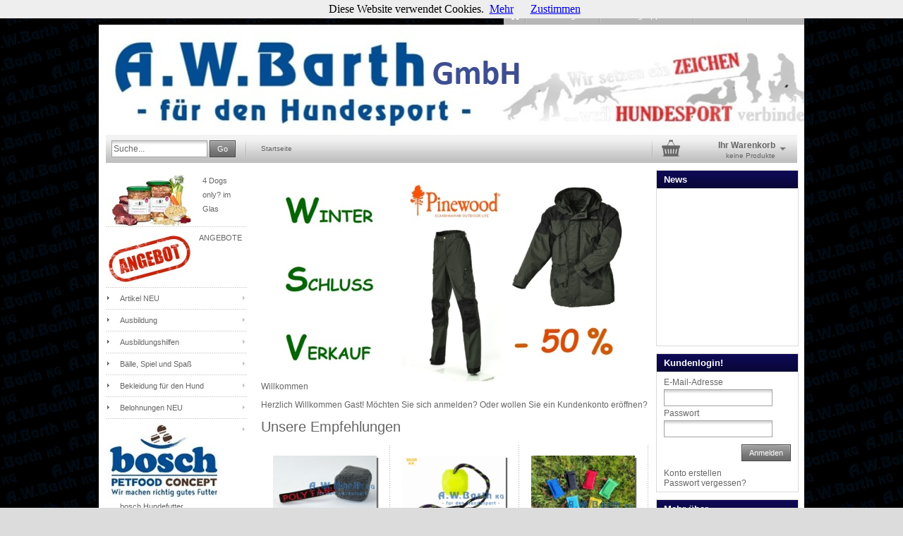

--- FILE ---
content_type: text/html; charset=UTF-8
request_url: https://awbarth.at/
body_size: 895
content:
<html>
<head>
<title>A.W.Barth KG</title>
<meta http-equiv="Content-Type" content="text/html; charset=ISO-8859-1">
<META NAME="author" CONTENT="Bernhard Stummer">
<META NAME="publisher" CONTENT="Bernhard Stummer">
<META NAME="copyright" CONTENT="A.W.Barth KG">
<META NAME="keywords" CONTENT="Hund, Hundesport, Hundesportartikel, Dog, Dog-Sport, Dogsport, Hunde, Schaeferhund, Sch&auml;ferhund, Retriever, Rottweiler, Dobermann, Leine, Maulkorb, Tiernahrung, Futter, Hundefutter, Tier, Haustier, Barth, Werner, A.W.">
<META NAME="description" CONTENT="Gro�- und Einzelhandel f�r Tiernahrung und Zubeh�r A.W.Barth KG, Ihr kompetenter Partner in Sachen Tiernahrung und Hundesport">
<META NAME="page-topic" CONTENT="Sport">
<META NAME="page-type" CONTENT="Katalog Verzeichnis">
<META NAME="audience" CONTENT="Alle">
<META NAME="robots" CONTENT="INDEX,FOLLOW">
<meta http-equiv="refresh" content="0; URL=/shop/"> 


</head>

<body bgcolor="#0000FF">
<table width="90%" border="0" cellspacing="0" cellpadding="0" height="90%">
  <tr> 
    <td> 
      <p><font color="#0000FF" size="-7">Hund, Hundesport, Hundesportartikel, 
        Dog, Dog-Sport, Dogsport, Hunde, Schaeferhund, Sch&auml;ferhund, Retriever, 
        Rottweiler, Dobermann, Leine, Maulkorb, Tiernahrung, Futter, Hundefutter, 
        Tier, Haustier, Barth, Werner, A.W.Barth KG, Hundeausbildung, Halsband, 
        Halskette, Futternapf, Pflege, Zwinger, Zwingeranlage, Hundeh&uuml;tte, 
        Katzen, shop, Online-shop.Katzenfutter, SV&Ouml;, &Ouml;GV, SVOE, OEGV, 
        &Ouml;KV, OEKV, </font> </p>
      </td>
  </tr>
  <tr>
    <td>
      <table width="100%" border="0" cellspacing="0" cellpadding="0" height="100%">
        <tr> 
          <td> 
            <div align="center"><a href="onlineshop"><object classid="clsid:D27CDB6E-AE6D-11cf-96B8-444553540000" codebase="http://download.macromedia.com/pub/shockwave/cabs/flash/swflash.cab#version=4,0,2,0" width="640" height="400">
                <param name=movie value="intro1.swf">
                <param name=quality value=high>
                <param name="LOOP" value="false">
                <embed src="intro.swf" quality=high pluginspage="http://www.macromedia.com/shockwave/download/index.cgi?P1_Prod_Version=ShockwaveFlash" type="application/x-shockwave-flash" width="640" height="400" loop="false">
                </embed> 
              </object></a></div>
          </td>
        </tr>
        <tr> 
          
          <td> 
          <div align="center"><a href="shop"><img src="startshop.gif" border="0"></a></div>
          
          </td>
        </tr>
        
      </table>
    </td>
  </tr>
</table>
</body>
</html>

--- FILE ---
content_type: text/html; charset=utf-8
request_url: https://awbarth.at/shop/
body_size: 17482
content:
<!DOCTYPE html>
<html dir="ltr" lang="de">
	<head>
		
		
		<!--

		=========================================================
		Shopsoftware by Gambio GmbH (c) 2005-2015 [www.gambio.de]
		=========================================================

		Gambio GmbH offers you highly scalable E-Commerce-Solutions and Services.
		The Shopsoftware is redistributable under the GNU General Public License (Version 2) [http://www.gnu.org/licenses/gpl-2.0.html].
		based on: E-Commerce Engine Copyright (c) 2006 xt:Commerce, created by Mario Zanier & Guido Winger and licensed under GNU/GPL.
		Information and contribution at http://www.xt-commerce.com

		=========================================================
		Please visit our website: www.gambio.de
		=========================================================

		-->
		
		<meta http-equiv="X-UA-Compatible" content="IE=edge" />
		<meta http-equiv="Content-Type" content="text/html; charset=utf-8" />
		<meta http-equiv="Content-Style-Type" content="text/css" />
		<meta name="robots" content="index,follow" />
		<meta name="language" content="de" />
		<meta name="date" content="" />
		<title>A.W.Barth GmbH - Ihr Fachgeschäft für Hundesportartikel - Index</title>
		<meta name="keywords" content="keywords,kommagetrennt" />

		<base href="https://www.awbarth.at/shop/" />
		
		<link rel="shortcut icon" href="https://www.awbarth.at/shop/images/logos/favicon.ico" type="image/x-icon" />		<link rel="apple-touch-icon" href="https://www.awbarth.at/shop/images/logos/favicon.png" />		
				
		<link type="text/css" rel="stylesheet" href="templates/EyeCandy/gm_dynamic.css.php?current_template=EyeCandy&amp;http_caching=false&amp;gzip=true&amp;gzip_level=9&amp;ob_gzhandler=false" />		
		
<!--[if IE 6]>
<link rel="stylesheet" href="templates/EyeCandy/ie6fix/fixes-ie6.css" type="text/css" />
<![endif]-->

<!--[if IE 6]>
<script type="text/javascript" src="templates/EyeCandy/ie6fix/DD_belated_0.0.8a-min.js"></script>
<![endif]-->


	</head>
	<body>	
		

		

					
		
		


		
		<div id="wrap_box" class="wrap_shop">
			<noscript>
				<div class="noscript_notice">
					JavaScript ist in Ihrem Browser deaktiviert. Aktivieren Sie JavaScript, um alle Funktionen des Shops nutzen und alle Inhalte sehen zu können.
				</div>
			</noscript>

			


<div id="top_navi">
	<div id="top_navi_inner">

		<ul>
			<li title="Startseite anzeigen" class="png-fix"><div title="Startseite anzeigen" class="top_navi_home png-fix">&nbsp;</div><a href="https://www.awbarth.at/shop/index.php">&nbsp;&nbsp;&nbsp;&nbsp;</a></li>
									
						
									<li title="Anmeldung" class="png-fix"><div class="top_navi_arrow png-fix">&nbsp;</div><a href="/shop/#" class="pulldown_link" id="customer_login_link" rel="#customer_login">Kundenlogin&nbsp;&nbsp;&nbsp;&nbsp;&nbsp;</a></li>
									<li title="Informationen zu Ihrem Kundenstatus" class="png-fix">
									<span>Kundengruppe: Gast</span>
							</li>
									<li title="Merkzettel anzeigen" class="png-fix"><a href="https://www.awbarth.at/shop/wish_list.php">Merkzettel</a></li>
						<li title="Warenkorb anzeigen" class="png-fix"><a href="https://www.awbarth.at/shop/shopping_cart.php">Warenkorb</a></li>
		</ul>
	</div>
</div>
			

			<div id="container">
				<div id="container_inner" class="clearfix">
					<div id="header">
						<div id="shop_logo"><a href="https://www.awbarth.at/shop/index.php"><img width="1012" height="143" src="https://www.awbarth.at/shop/images/logos/f_d_hundesport_u_petition_gmbh_logo.jpg" alt="A.W.Barth GmbH - Ihr Fachgeschäft für Hundesportartikel" title="A.W.Barth GmbH - Ihr Fachgeschäft für Hundesportartikel" /></a></div>					</div>

					
					

					<div id="head_toolbox">
						<div id="head_toolbox_inner">
							


<div id="search">
	<form action="advanced_search_result.php" method="get">
		<input type="text" name="keywords" value="Suche..." class="input-text box-input-field default_value" id="search_field" autocomplete="off" />
		<a href="/shop/#" class="button_blue button_set action_submit" title="Suche starten und Ergebnisse anzeigen"><span class="button-outer"><span class="button-inner">Go</span></span></a>
		
	</form>
</div>

							<div id="breadcrumb_navi" itemscope itemtype="http://schema.org/BreadcrumbList"><span itemprop="itemListElement" itemscope itemtype="http://schema.org/ListItem">
												<a href="https://www.awbarth.at/shop/index.php" class="headerNavigation" itemprop="item">
													<span itemprop="name">Startseite</span>
												</a>
											</span></div>

							

<div id="head_shopping_cart" title="Klicken, um Warenkorb-Inhalt anzuzeigen">
	<div id="head_shopping_cart_inner">
		<table cellspacing="0" cellpadding="0" border="0" style="width:100%">
			<tbody>
				<tr>
					<td>
						<img src="templates/EyeCandy/img/icons/icon-grey-basket-big.png" style="border:none; margin-bottom:3px" alt="" />
					</td>
					<td>
						<span class="shopping-cart-headline">Ihr Warenkorb</span><br />
						<span class="shopping-cart-product-count">
							keine Produkte																				</span>
					</td>
					<td>
						<img src="templates/EyeCandy/img/icons/icon-grey-arrowdown.png" style="border:none; margin-bottom:3px" alt="" />
					</td>
				</tr>
			</tbody>
		</table>
	</div>
</div>

						</div>
					</div>		
<!-- dreispaltig -->
<div id="dreiright" class="clearfix">
<div id="gm_box_pos_104" class="gm_box_container">

<div id="menubox_gm_scroller" class="c_gm_scroller content-box white clearfix">
	<div id="menubox_gm_scroller_head" class="c_boxhead content-box-header clearfix">
		<div class="content-box-header-inner">
			News
		</div>
	</div>
	<div id="menubox_gm_scroller_body" class="content-box-main clearfix" style="position:relative; overflow:hidden; height: 200px;">
		<div class="content-box-main-inner clearfix">
      <div id="gm_scroller" style="position:relative; display:none">
				<strong>Willkommen im neuen Shop</strong>
<p><strong><span style="color: rgb(255, 0, 255);">&Ouml;FFNUNGSZEITEN</span><br />
<br />
<span style="color: rgb(255, 0, 255);">MO-DO 8-17 Uhr<br />
FR 8-</span><span style="color:#0000CD;">16</span><span style="color: rgb(255, 0, 255);"> Uhr </span><span style="color:#0000CD;">NEU </span><br />
<span style="color: rgb(255, 0, 255);">TelNr. 07735/6557</span></strong><br />
<br />
<strong>Wir freuen uns auf ein Wiedersehen:</strong><br />
<br />
<br />
<br />
<br />
<br />
<br />
<br />
<br />
<br />
<br />
<br />
&nbsp;&nbsp;&nbsp;&nbsp;&nbsp;</p>
			</div>
		</div>
	</div>
</div>
</div>
<div id="gm_box_pos_106" class="gm_box_container">


<div id="menubox_login" class="c_login content-box white clearfix">
	<div id="menubox_login_head" class="c_boxhead content-box-header clearfix">
		<div class="content-box-header-inner">
			Kundenlogin!
		</div>
	</div>
	<div id="menubox_login_body" class="content-box-main clearfix">
		<div class="content-box-main-inner clearfix">
      <form id="loginbox" action="https://www.awbarth.at/shop/login.php?action=process" method="post">
				<label>E-Mail-Adresse</label>
				<input type="text" name="email_address" value="" class="input-text" />
				<label>Passwort</label>
				<input type="password" name="password" value="" class="input-text" />
				<br />
				<div class="input submit">
					<a href="/shop/#" class="button_blue button_set action_submit"><span class="button-outer"><span class="button-inner">Anmelden</span></span></a>
				</div>
				<div class="menubox_link">
					<a href="https://www.awbarth.at/shop/login.php">
						Konto erstellen
					</a><br />
					<a href="https://www.awbarth.at/shop/password_double_opt.php">
						Passwort vergessen?
					</a>
				</div>	
			</form>
		</div>
	</div>
</div>
</div>
<div id="gm_box_pos_108" class="gm_box_container">

<div id="menubox_content" class="c_content content-box white clearfix">
	<div id="menubox_content_head" class="c_boxhead content-box-header clearfix">
		<div class="content-box-header-inner">
			Mehr über...
		</div>
	</div>
	<div id="menubox_content_body" class="content-box-main clearfix">
		<div class="content-box-main-inner clearfix">
					<img src="templates/EyeCandy//img/icon_arrow.gif" alt="" /> <a href="https://www.awbarth.at/shop/info/liefer--und-versandkosten.html">Liefer- und Versandkosten</a><br />
					<img src="templates/EyeCandy//img/icon_arrow.gif" alt="" /> <a href="https://www.awbarth.at/shop/info/privatsphaere-und-datenschutz.html">Privatsphäre und Datenschutz</a><br />
					<img src="templates/EyeCandy//img/icon_arrow.gif" alt="" /> <a href="https://www.awbarth.at/shop/info/allgemeine-geschaeftsbedingungen.html">Unsere AGB's</a><br />
					<img src="templates/EyeCandy//img/icon_arrow.gif" alt="" /> <a href="https://www.awbarth.at/shop/info/impressum.html">Impressum</a><br />
					<img src="templates/EyeCandy//img/icon_arrow.gif" alt="" /> <a href="https://www.awbarth.at/shop/info/mein-kontakt.html">Kontakt</a><br />
					<img src="templates/EyeCandy//img/icon_arrow.gif" alt="" /> <a href="https://www.awbarth.at/shop/info/Versand-und-Zahlungsbedingungen.html">Versand- &amp; Zahlungsbedingungen</a><br />
					<img src="templates/EyeCandy//img/icon_arrow.gif" alt="" /> <a href="https://www.awbarth.at/shop/info/Widerrufsrecht-und-Widerrufsformular.html">Widerrufsrecht &amp; Widerrufsformular</a><br />
				</div>
	</div>
</div>

</div>
<div id="gm_box_pos_110" class="gm_box_container">
<div id="menubox_best_sellers" class="c_bestsellers content-box white clearfix">
	<div id="menubox_best_sellers_head" class="c_boxhead content-box-header clearfix">
		<div class="content-box-header-inner">Bestseller</div>
	</div>
	<div id="menubox_best_sellers_body" class="content-box-main clearfix">
		<div class="content-box-main-inner clearfix article-list bestsellers">
		
				
			<div class="article-list-item box_load_bestseller">
				<div class="article-list-item-inside">
					
					<div class="article-list-item-text box_head">
						<span id="bestseller-number_686" class="article-list-item-number flyover_item">01.</span>
						<span id="bestseller-title_686" class="title flyover_item"><a href="https://www.awbarth.at/shop/Kauartikel/Ohren/Rinderohr-1-Stueck.html">Rinderohr 1 Stück</a></span>
					</div>
					<div class="article-list-item-price">
						 1,50 EUR<br />
					</div>
				</div>
			</div>
				
			<div class="article-list-item box_load_bestseller">
				<div class="article-list-item-inside">
					
					<div class="article-list-item-text box_head">
						<span id="bestseller-number_915" class="article-list-item-number flyover_item">02.</span>
						<span id="bestseller-title_915" class="title flyover_item"><a href="https://www.awbarth.at/shop/Kauartikel/Ohren/Schweineohren-1-Stueck.html">Schweineohren 1 Stück</a></span>
					</div>
					<div class="article-list-item-price">
						 1,10 EUR<br />
					</div>
				</div>
			</div>
				
			<div class="article-list-item box_load_bestseller">
				<div class="article-list-item-inside">
					
					<div class="article-list-item-text box_head">
						<span id="bestseller-number_1203" class="article-list-item-number flyover_item">03.</span>
						<span id="bestseller-title_1203" class="title flyover_item"><a href="https://www.awbarth.at/shop/Belohnungen-NEU/Belohnungen-Hund/Trainees/TRAINEE-S/Quality-Snack-Trainees-200-g.html">Quality Snack Trainees 200 g</a></span>
					</div>
					<div class="article-list-item-price">
						 3,90 EUR<br />
					</div>
				</div>
			</div>
				
			<div class="article-list-item box_load_bestseller">
				<div class="article-list-item-inside">
					
					<div class="article-list-item-text box_head">
						<span id="bestseller-number_1236" class="article-list-item-number flyover_item">04.</span>
						<span id="bestseller-title_1236" class="title flyover_item"><a href="https://www.awbarth.at/shop/Ausbildungshilfen/Clicker-Training/Premium-Clicker.html">Premium Clicker</a></span>
					</div>
					<div class="article-list-item-price">
						 4,50 EUR<br />
					</div>
				</div>
			</div>
				
			<div class="article-list-item box_load_bestseller">
				<div class="article-list-item-inside">
					
					<div class="article-list-item-text box_head">
						<span id="bestseller-number_2122" class="article-list-item-number flyover_item">05.</span>
						<span id="bestseller-title_2122" class="title flyover_item"><a href="https://www.awbarth.at/shop/bosch-Hundefutter/bosch-High-Premium-Concept-Vollnahrung-/Vollnahrung/bosch-Adult-Gefluegel---Dinkel-517/bosch-Adult-Gefluegel---Dinkel/bosch-Adult-Gefluegel---Dinkel-15-kg.html">bosch Adult Geflügel &amp; Hirse 15 kg</a></span>
					</div>
					<div class="article-list-item-price">
						 48,00 EUR<br />
					</div>
				</div>
			</div>
						

		</div>
	</div>
</div>
</div>
<div id="gm_box_pos_112" class="gm_box_container">

<div id="menubox_specials" class="c_specials content-box white clearfix">
	<div id="menubox_specials_head" class="c_boxhead content-box-header clearfix">
		<div class="content-box-header-inner">
			<div class="menubox_heading">Angebote</div>
			<a href="https://www.awbarth.at/shop/specials.php">
				<span class="png-fix circle_arrow_right" title="Angebote">
					&nbsp;
				</span>
			</a>
		</div>
	</div>
	<div id="menubox_specials_body" class="content-box-main clearfix">
		<div class="content-box-main-inner clearfix article-list offer">
			<div class="article-list-item">
				<div class="article-list-item-inside">
											<div class="article-list-item-image">
							<a href="https://www.awbarth.at/shop/Trainingsbekleidung/DOG-Sports-NEU-677/PINEWOOD-DOG-SPORTS/PINEWOOD---CARIBOU-TC-HOSE---5085-4620-4621.html"><img src="images/product_images/thumbnail_images/hoseextrem5185caribou_4621_0.jpg" alt="Pinewood® Caribou Tc Extrem Hose - 5782" title="Pinewood® Caribou Tc Extrem Hose - 5782" /></a>
						</div>
										<div class="article-list-item-text">
						<br />
						<span class="title"><a href="https://www.awbarth.at/shop/Trainingsbekleidung/DOG-Sports-NEU-677/PINEWOOD-DOG-SPORTS/PINEWOOD---CARIBOU-TC-HOSE---5085-4620-4621.html">Pinewood® Caribou Tc Extrem Hose - 5782</a></span><br />
						<br />
						<span class="price"><a href="https://www.awbarth.at/shop/Trainingsbekleidung/DOG-Sports-NEU-677/PINEWOOD-DOG-SPORTS/PINEWOOD---CARIBOU-TC-HOSE---5085-4620-4621.html"><span class="productOldPrice">Statt  139,90 EUR</span><br /> Nur  120,00 EUR</a></span><br />
											</div>
				</div>
			</div>
		</div>
	</div>
</div></div>
<div id="gm_box_pos_114" class="gm_box_container">


<div id="menubox_newsletter" class="c_newsletter content-box white clearfix">
	<div id="menubox_newsletter_head" class="c_boxhead content-box-header clearfix">
		<div class="content-box-header-inner">
			Newsletter-Anmeldung
		</div>
	</div>
	<div id="menubox_newsletter_body" class="content-box-main clearfix">
		<div class="content-box-main-inner clearfix">
			<form id="sign_in" action="newsletter.php" method="post">
				<label>E-Mail</label>
				<input type="text" name="email" value="" class="input-text" />
				<div class="input submit">
					<a href="/shop/#" class="button_blue button_set action_submit" title="Weiter zur Newsletter-Anmeldung"><span class="button-outer"><span class="button-inner">Anmelden</span></span></a>
				</div>
			</form>
		</div>
	</div>
</div>
</div>
<div id="gm_box_pos_116" class="gm_box_container">

<div id="menubox_information" class="c_information content-box white clearfix">
	<div id="menubox_information_head" class="c_boxhead content-box-header clearfix">
		<div class="content-box-header-inner">
			Informationen
		</div>
	</div>
	<div id="menubox_information_body" class="content-box-main clearfix">
		<div class="content-box-main-inner clearfix">
							<img src="templates/EyeCandy/img/icon_arrow.gif" alt="" /> <a href="https://www.awbarth.at/shop/info/sitemap.html">Sitemap</a><br />
							<img src="templates/EyeCandy/img/icon_arrow.gif" alt="" /> <a href="https://www.awbarth.at/shop/info/ebay.html">News</a><br />
							<img src="templates/EyeCandy/img/icon_arrow.gif" alt="" /> <a href="https://www.awbarth.at/shop/info/Index--Mitte-.html">Bezugsquellenliste</a><br />
							<img src="templates/EyeCandy/img/icon_arrow.gif" alt="" /> <a href="https://www.awbarth.at/shop/info/Newsletter.html">Newsletter-Archiv</a><br />
					</div>
	</div>
</div>

</div>

</div>
					<div id="main" class="clearfix">
												<div id="main_inside">
							<div id="jcarousel_box" class="jcarousel-skin-tango" style="width:548px; height:300px;">
  <input type="hidden" name="time" id="jcarousel_slider_id" value="1" />
  <div class="jcarousel-control">
                                                                                                                                                                                                                                                                                                                                                                                                                                                                                                                                                                                                                                                                                                                                                                                                                                                                    <a href="#" id="slideImg_69" style="visibility: hidden;">
                  in neue Farben erhältlich
                </a>
                                                                                                                                      </div>
  <div id="jcarousel_image_box" style="width:548px; height:300px;">
    <ul style="height:300px;">
                <li style="width:548px; height:300px;">
                      <a href="https://www.awbarth.at/shop/advanced_search_result.php?keywords=WSV" target="_blank">
              <img class="slideImgControl" id="slideImgControl1_1" src="images/slider_images/wsvlappland-50kleiner528.jpg" title="" alt="" />
            </a>
                  </li>
                <li style="width:548px; height:300px;">
                      <a href="https://www.awbarth.at/shop/advanced_search_result.php?keywords=non-stop" target="_blank">
              <img class="slideImgControl" id="slideImgControl1_2" src="images/slider_images/non-stop-dogwear-hp1.jpg" title="" alt="" />
            </a>
                  </li>
                <li style="width:548px; height:300px;">
                      <a href="https://www.awbarth.at/shop/Maulkoerbe/Colori/" target="_blank">
              <img class="slideImgControl" id="slideImgControl1_3" src="images/slider_images/colorilogogedrehtkleiner.jpg" title="" alt="" />
            </a>
                  </li>
                <li style="width:548px; height:300px;">
                      <a href="https://www.awbarth.at/shop/bosch-Hundefutter/bosch-fresche-Schnauze/" target="_blank">
              <img class="slideImgControl" id="slideImgControl1_4" src="images/slider_images/fresheschnauzehp.jpg" title="" alt="" />
            </a>
                  </li>
                <li style="width:548px; height:300px;">
                      <a href="https://www.awbarth.at/shop/advanced_search_result.php?keywords=Plutsch" target="_blank">
              <img class="slideImgControl" id="slideImgControl1_5" src="images/slider_images/alle4f_rhp548300.jpg" title="" alt="" />
            </a>
                  </li>
                <li style="width:548px; height:300px;">
                      <a href="https://www.awbarth.at/shop/advanced_search_result.php?keywords=Snackies" target="_blank">
              <img class="slideImgControl" id="slideImgControl1_6" src="images/slider_images/snackieshp.jpg" title="" alt="" />
            </a>
                  </li>
                <li style="width:548px; height:300px;">
                      <a href="https://www.awbarth.at/shop/Security/Hundeschuhe/" target="_blank">
              <img class="slideImgControl" id="slideImgControl1_7" src="images/slider_images/hundeschuhe.jpg" title="" alt="" />
            </a>
                  </li>
                <li style="width:548px; height:300px;">
                      <a href="https://www.awbarth.at/shop/Ausbildung/" target="_blank">
              <img class="slideImgControl" id="slideImgControl1_8" src="images/slider_images/aufdiepl_tzequerklein.jpg" title="" alt="" />
            </a>
                  </li>
                <li style="width:548px; height:300px;">
                      <a href="https://www.awbarth.at/shop/Belohnungen-NEU/Belohnungen-Hund/Smoothie-Dog" target="_blank">
              <img class="slideImgControl" id="slideImgControl1_9" src="images/slider_images/smoothiehierhp.jpg" title="" alt="" />
            </a>
                  </li>
                <li style="width:548px; height:300px;">
                      <a href="https://www.awbarth.at/shop/ANGEBOTE" target="_blank">
              <img class="slideImgControl" id="slideImgControl1_10" src="images/slider_images/angeboteshoppenblau.jpg" title="" alt="" />
            </a>
                  </li>
                <li style="width:548px; height:300px;">
                      <a href="https://www.awbarth.at/shop/advanced_search_result.php?keywords=obedience" target="_blank">
              <img class="slideImgControl" id="slideImgControl1_11" src="images/slider_images/jetztwirdsbuntobedience.jpg" title="" alt="" />
            </a>
                  </li>
                <li style="width:548px; height:300px;">
                      <a href="https://www.awbarth.at/shop/advanced_search_result.php?keywords=RG2025" target="_blank">
              <img class="slideImgControl" id="slideImgControl1_12" src="images/slider_images/raddogugappay.jpg" title="" alt="" />
            </a>
                  </li>
                <li style="width:548px; height:300px;">
                      <a href="https://www.awbarth.at/shop/advanced_search_result.php?keywords=DUOPLA" target="_blank">
              <img class="slideImgControl" id="slideImgControl1_13" src="images/slider_images/duoplayangebothp.jpg" title="" alt="" />
            </a>
                  </li>
                <li style="width:548px; height:300px;">
                      <a href="https://www.awbarth.at/shop/Kuehlkissen-u-CO" target="_blank">
              <img class="slideImgControl" id="slideImgControl1_14" src="images/slider_images/521481poolkleinercooldogs.jpg" title="" alt="" />
            </a>
                  </li>
                <li style="width:548px; height:300px;">
                      <a href="https://www.awbarth.at/shop/advanced_search_result.php?keywords=T-Shirt+" target="_blank">
              <img class="slideImgControl" id="slideImgControl1_15" src="images/slider_images/t-shirtnet.jpg" title="" alt="" />
            </a>
                  </li>
                <li style="width:548px; height:300px;">
                      <a href="https://www.awbarth.at/shop/advanced_search_result.php?keywords=visio" target="_blank">
              <img class="slideImgControl" id="slideImgControl1_16" src="images/slider_images/machenwirunssichtbarorbiloc.jpg" title="" alt="" />
            </a>
                  </li>
                <li style="width:548px; height:300px;">
                      <a href="https://www.awbarth.at/shop/advanced_search_result.php?keywords=insect" target="_blank">
              <img class="slideImgControl" id="slideImgControl1_17" src="images/slider_images/futtertesterde.jpg" title="" alt="" />
            </a>
                  </li>
                <li style="width:548px; height:300px;">
                      <a href="https://www.awbarth.at/shop/Transport/Boxen/Alu/Aludoppeltransportbox-Schmidt.html" target="_blank">
              <img class="slideImgControl" id="slideImgControl1_18" src="images/slider_images/fordbmaxangebothp.jpg" title="" alt="" />
            </a>
                  </li>
                <li style="width:548px; height:300px;">
                      <a href="https://www.awbarth.at/shop/Belohnungen-NEU/Belohnungen-Hund/bosch-Fruitees/bosch-Fruitees-Aroniabeere-200-g-3255-4394.html" target="_blank">
              <img class="slideImgControl" id="slideImgControl1_19" src="images/slider_images/infofruiteeswachtelhp.jpg" title="" alt="" />
            </a>
                  </li>
                <li style="width:548px; height:300px;">
                      <a href="https://www.awbarth.at/shop/bosch-Hundefutter/bosch-HPC--getreidefrei/HPC-Insect---Vegan/" target="_blank">
              <img class="slideImgControl" id="slideImgControl1_20" src="images/slider_images/insectuveganhp.jpg" title="" alt="" />
            </a>
                  </li>
                <li style="width:548px; height:300px;">
                      <a href="http://www.awbarth.at/shop/advanced_search_result.php?keywords=puller" target="_blank">
              <img class="slideImgControl" id="slideImgControl1_21" src="images/slider_images/im_lauf_gr.jpg" title="" alt="" />
            </a>
                  </li>
                <li style="width:548px; height:300px;">
                      <a href="https://www.awbarth.at/shop/advanced_search_result.php?keywords=olewo" target="_blank">
              <img class="slideImgControl" id="slideImgControl1_22" src="images/slider_images/olewoerh_ltlich.jpg" title="" alt="" />
            </a>
                  </li>
                <li style="width:548px; height:300px;">
                      <a href="https://www.awbarth.at/shop/advanced_search_result.php?keywords=MCRS" target="_blank">
              <img class="slideImgControl" id="slideImgControl1_23" src="images/slider_images/mcrsf_rhp.jpg" title="" alt="" />
            </a>
                  </li>
                <li style="width:548px; height:300px;">
                      <a href="https://www.awbarth.at/shop/advanced_search_result.php?keywords=Swim" target="_blank">
              <img class="slideImgControl" id="slideImgControl1_24" src="images/slider_images/aquak9abinsk_hle...hp.jpg" title="" alt="" />
            </a>
                  </li>
                <li style="width:548px; height:300px;">
                      <a href="https://www.awbarth.at/shop/advanced_search_result.php?keywords=Edelstahl+schwarz+neu" target="_blank">
              <img class="slideImgControl" id="slideImgControl1_25" src="images/slider_images/karabinerusplentschwarz.jpg" title="" alt="" />
            </a>
                  </li>
                <li style="width:548px; height:300px;">
                      <a href="http://www.awbarth.at/shop/Maulkoerbe/category-761/" target="_blank">
              <img class="slideImgControl" id="slideImgControl1_26" src="images/slider_images/bumas-bunter-maulkorb-nach-mass.jpg" title="" alt="" />
            </a>
                  </li>
                <li style="width:548px; height:300px;">
                      <a href="https://www.awbarth.at/shop/Transport/Zubehoer/Alunetz--fahrender-Schatten--4-x-3-m.html?" target="_blank">
              <img class="slideImgControl" id="slideImgControl1_27" src="images/slider_images/alunetzhpjuli24.jpg" title="" alt="" />
            </a>
                  </li>
                <li style="width:548px; height:300px;">
                      <a href="https://www.awbarth.at/shop/Ausbildung/Faehrtenarbeit/" target="_blank">
              <img class="slideImgControl" id="slideImgControl1_28" src="images/slider_images/f_hrtenabganglosgehts.jpg" title="" alt="" />
            </a>
                  </li>
                <li style="width:548px; height:300px;">
                      <a href="https://www.awbarth.at/shop/advanced_search_result.php?keywords=Keramikn" target="_blank">
              <img class="slideImgControl" id="slideImgControl1_29" src="images/slider_images/schaumirindieaugen.jpg" title="" alt="" />
            </a>
                  </li>
                <li style="width:548px; height:300px;">
                      <a href="https://www.awbarth.at/shop/Trainingsbekleidung/DOG-Sports-NEU-677/PINEWOOD---DOG-SPORTS-HOSE/PINEWOOD---FINNVEDEN-HYBRID-CAMO-HOSE---5204.html?" target="_blank">
              <img class="slideImgControl" id="slideImgControl1_30" src="images/slider_images/5204finnvedenhose.jpg" title="" alt="" />
            </a>
                  </li>
                <li style="width:548px; height:300px;">
                      <a href="https://www.awbarth.at/shop/bosch-Hundesnacks-Sammy-s/" target="_blank">
              <img class="slideImgControl" id="slideImgControl1_31" src="images/slider_images/themenwelt_sammys_hundesnacks548x300.jpg" title="" alt="" />
            </a>
                  </li>
                <li style="width:548px; height:300px;">
                      <a href="https://www.awbarth.at/shop/Ketten--Leinen-u-Halsbaender/Geschirre/Powergeschirr/Ruffwear-Front-Range-Geschirr" target="_blank">
              <img class="slideImgControl" id="slideImgControl1_32" src="images/slider_images/webneuefarbenfertiglos.jpg" title="" alt="" />
            </a>
                  </li>
                <li style="width:548px; height:300px;">
                      <a href="https://www.awbarth.at/shop/bosch-Hundefutter/" target="_blank">
              <img class="slideImgControl" id="slideImgControl1_33" src="images/slider_images/heimat_hund_plakatneuesorten.jpg" title="" alt="" />
            </a>
                  </li>
                <li style="width:548px; height:300px;">
                      <a href="https://www.awbarth.at/shop/Schilder-u-Aufkleber/Tuerschilder/" target="_blank">
              <img class="slideImgControl" id="slideImgControl1_34" src="images/slider_images/trittein.jpg" title="" alt="" />
            </a>
                  </li>
                <li style="width:548px; height:300px;">
                      <img class="slideImgControl" id="slideImgControl1_35" src="images/slider_images/schlu_mithomeoffice.jpg" title="" alt="" />
                  </li>
                <li style="width:548px; height:300px;">
                      <a href="https://www.awbarth.at/shop/advanced_search_result.php?keywords=gummiertes+Halsband+refl" target="_blank">
              <img class="slideImgControl" id="slideImgControl1_36" src="images/slider_images/f_rhp.jpg" title="" alt="" />
            </a>
                  </li>
                <li style="width:548px; height:300px;">
                      <a href="https://www.awbarth.at/shop/advanced_search_result.php?keywords=orbiloc" target="_blank">
              <img class="slideImgControl" id="slideImgControl1_37" src="images/slider_images/ahiererh_ltlich.jpg" title="" alt="" />
            </a>
                  </li>
                <li style="width:548px; height:300px;">
                      <a href="https://www.awbarth.at/shop/advanced_search_result.php?keywords=Black+Edition" target="_blank">
              <img class="slideImgControl" id="slideImgControl1_38" src="images/slider_images/angebothpflexiblackeditiongurt.jpg" title="" alt="" />
            </a>
                  </li>
                <li style="width:548px; height:300px;">
                      <a href="http://www.awbarth.at/shop/Trainingsbekleidung/DOG-Sports-NEU-677/" target="_blank">
              <img class="slideImgControl" id="slideImgControl1_39" src="images/slider_images/dogsport_kl__fuer_shop.jpg" title="" alt="" />
            </a>
                  </li>
                <li style="width:548px; height:300px;">
                      <a href="http://www.awbarth.at/shop/Trainingsbekleidung/" target="_blank">
              <img class="slideImgControl" id="slideImgControl1_40" src="images/slider_images/outdoorhphundefragennicht.jpg" title="" alt="" />
            </a>
                  </li>
                <li style="width:548px; height:300px;">
                      <a href="https://www.awbarth.at/shop/advanced_search_result.php?keywords=Snack+Att&" target="_blank">
              <img class="slideImgControl" id="slideImgControl1_41" src="images/slider_images/sackattackslider.jpg" title="" alt="" />
            </a>
                  </li>
                <li style="width:548px; height:300px;">
                      <a href="https://www.awbarth.at/shop/bosch-Hundefutter/bosch-Heimat/" target="_blank">
              <img class="slideImgControl" id="slideImgControl1_42" src="images/slider_images/banner-heimat-hund.jpg" title="" alt="" />
            </a>
                  </li>
                <li style="width:548px; height:300px;">
                      <a href="http://www.awbarth.at/shop/advanced_search_result.php?keywords=Nylcot&pfrom=&pto=&inc_subcat=0&page=2" target="_blank">
              <img class="slideImgControl" id="slideImgControl1_43" src="images/slider_images/hpallebw.jpg" title="" alt="" />
            </a>
                  </li>
                <li style="width:548px; height:300px;">
                      <a href="https://www.awbarth.at/shop/K9-Produkte/JULIUS-K9---Jogging-Sets/" target="_blank">
              <img class="slideImgControl" id="slideImgControl1_44" src="images/slider_images/la_unslaufengehn.jpg" title="" alt="" />
            </a>
                  </li>
                <li style="width:548px; height:300px;">
                      <a href="http://www.awbarth.at/shop/advanced_search_result.php?keywords=Bungee&" target="_blank">
              <img class="slideImgControl" id="slideImgControl1_45" src="images/slider_images/labizerrstrand.jpg" title="" alt="" />
            </a>
                  </li>
                <li style="width:548px; height:300px;">
                      <a href="https://www.awbarth.at/shop/advanced_search_result.php?keywords=2020" target="_blank">
              <img class="slideImgControl" id="slideImgControl1_46" src="images/slider_images/neueprodukte.jpg" title="" alt="" />
            </a>
                  </li>
                <li style="width:548px; height:300px;">
                      <a href="https://www.awbarth.at/shop/advanced_search_result.php?keywords=neongelb" target="_blank">
              <img class="slideImgControl" id="slideImgControl1_47" src="images/slider_images/neongummierteleine.jpg" title="" alt="" />
            </a>
                  </li>
                <li style="width:548px; height:300px;">
                      <a href="https://www.awbarth.at/shop/Schilder-u-Aufkleber/Geschenkartikel/category-893/?" target="_blank">
              <img class="slideImgControl" id="slideImgControl1_48" src="images/slider_images/rucksackubag.jpg" title="" alt="" />
            </a>
                  </li>
                <li style="width:548px; height:300px;">
                      <a href="https://www.awbarth.at/shop/K9-Produkte/POWAIR-Programm-NEU/" target="_blank">
              <img class="slideImgControl" id="slideImgControl1_49" src="images/slider_images/powairhp.jpg" title="" alt="" />
            </a>
                  </li>
                <li style="width:548px; height:300px;">
                      <a href="https://www.awbarth.at/shop/Transport/Zubehoer/Alunetz--fahrender-Schatten--4-x-3-m.html" target="_blank">
              <img class="slideImgControl" id="slideImgControl1_50" src="images/slider_images/alunetz_6801870m_10000f_rhp.jpg" title="" alt="" />
            </a>
                  </li>
                <li style="width:548px; height:300px;">
                      <a href="http://www.awbarth.at/shop/advanced_search_result.php?keywords=Seresto&" target="_blank">
              <img class="slideImgControl" id="slideImgControl1_51" src="images/slider_images/homepage.jpg" title="" alt="" />
            </a>
                  </li>
                <li style="width:548px; height:300px;">
                      <a href="https://www.awbarth.at/shop/K9-Produkte/IDC---Longwalk-Geschirr/" target="_blank">
              <img class="slideImgControl" id="slideImgControl1_52" src="images/slider_images/longwalkamstaffnewscroller.jpg" title="" alt="" />
            </a>
                  </li>
                <li style="width:548px; height:300px;">
                      <a href="https://www.awbarth.at/shop/advanced_search_result.php?keywords=Kong" target="_blank">
              <img class="slideImgControl" id="slideImgControl1_53" src="images/slider_images/kongallehumuessenspielen.jpg" title="" alt="" />
            </a>
                  </li>
                <li style="width:548px; height:300px;">
                      <a href="https://www.awbarth.at/shop/advanced_search_result.php?keywords=funny&" target="_blank">
              <img class="slideImgControl" id="slideImgControl1_54" src="images/slider_images/funnyeggfamilyhp.jpg" title="" alt="" />
            </a>
                  </li>
                <li style="width:548px; height:300px;">
                      <a href="https://www.awbarth.at/shop/category-833/" target="_blank">
              <img class="slideImgControl" id="slideImgControl1_55" src="images/slider_images/sanabelle_relaunchhpkleiner.jpg" title="" alt="" />
            </a>
                  </li>
                <li style="width:548px; height:300px;">
                      <a href="https://www.awbarth.at/shop/Ausbildung/Bringhoelzer/Holz/Bringholz-Knut-Fuchs-IPO-650-g-Havatar.html" target="_blank">
              <img class="slideImgControl" id="slideImgControl1_56" src="images/slider_images/havatar_hp.jpg" title="" alt="" />
            </a>
                  </li>
                <li style="width:548px; height:300px;">
                      <a href="https://www.awbarth.at/shop/advanced_search_result.php?keywords=Alun&" target="_blank">
              <img class="slideImgControl" id="slideImgControl1_57" src="images/slider_images/alunetz_6801870m_10000f_rhp.jpg" title="" alt="" />
            </a>
                  </li>
                <li style="width:548px; height:300px;">
                      <a href="https://www.awbarth.at/shop/advanced_search_result.php?keywords=Sonderak" target="_blank">
              <img class="slideImgControl" id="slideImgControl1_58" src="images/slider_images/doggilet1990.jpg" title="" alt="" />
            </a>
                  </li>
                <li style="width:548px; height:300px;">
                      <a href="http://www.awbarth.at/shop/advanced_search_result.php?keywords=Biothane" target="_blank">
              <img class="slideImgControl" id="slideImgControl1_59" src="images/slider_images/biothaneleinefhp.jpg" title="" alt="" />
            </a>
                  </li>
                <li style="width:548px; height:300px;">
                      <a href="http://www.awbarth.at/shop/advanced_search_result.php?keywords=Gurtgeschirr&" target="_blank">
              <img class="slideImgControl" id="slideImgControl1_60" src="images/slider_images/gurtgeschirrhp.jpg" title="" alt="" />
            </a>
                  </li>
                <li style="width:548px; height:300px;">
                      <a href="http://www.awbarth.at/shop/bosch-Hundefutter/bosch-High-Premium-Concept/Vollnahrung/" target="_blank">
              <img class="slideImgControl" id="slideImgControl1_61" src="images/slider_images/hp1.jpg" title="" alt="" />
            </a>
                  </li>
                <li style="width:548px; height:300px;">
                      <img class="slideImgControl" id="slideImgControl1_62" src="images/slider_images/alleb_lleneu.jpg" title="" alt="" />
                  </li>
                <li style="width:548px; height:300px;">
                      <a href="https://youtu.be/9cSljG_Hyvo" target="_blank">
              <img class="slideImgControl" id="slideImgControl1_63" src="images/slider_images/gitterball.jpg" title="" alt="" />
            </a>
                  </li>
                <li style="width:548px; height:300px;">
                      <a href="https://www.youtube.com/watch?v=htRGnfxcqQs&utm_source=42006-Partnerlista_EN_DE&utm_campaign=242159-hambeallitas_EN&utm_medium=18271-email&utm_content=h%C3%A1mbe%C3%A1ll%C3%ADt%C3%A1s_video_EN" target="_blank">
              <img class="slideImgControl" id="slideImgControl1_64" src="images/slider_images/azubiidcgeschirr.jpg" title="" alt="" />
            </a>
                  </li>
                <li style="width:548px; height:300px;">
                      <a href="http://www.awbarth.at/shop/Ketten--Leinen-u-Halsbaender/Geschirre/Mantrailing/Julius-K9/Mantrailing-Geschirr-v-Julius-K9.html" target="_blank">
              <img class="slideImgControl" id="slideImgControl1_65" src="images/slider_images/mantrailinghp.jpg" title="" alt="" />
            </a>
                  </li>
                <li style="width:548px; height:300px;">
                      <a href="http://www.awbarth.at/shop/Ketten--Leinen-u-Halsbaender/Halsketten/Halsketten-219/Chrom/4-mm/Halskette-4-mm-NEU/" target="_blank">
              <img class="slideImgControl" id="slideImgControl1_66" src="images/slider_images/halskettengesetzeskonform.jpg" title="" alt="" />
            </a>
                  </li>
                <li style="width:548px; height:300px;">
                      <a href="http://www.awbarth.at/shop/advanced_search_result.php?keywords=compet&" target="_blank">
              <img class="slideImgControl" id="slideImgControl1_67" src="images/slider_images/competition.jpg" title="" alt="" />
            </a>
                  </li>
                <li style="width:548px; height:300px;">
                      <a href="http://www.awbarth.at/shop/advanced_search_result.php?keywords=Parac&" target="_blank">
              <img class="slideImgControl" id="slideImgControl1_68" src="images/slider_images/paracord_alle_f_hp.jpg" title="" alt="" />
            </a>
                  </li>
                <li style="width:548px; height:300px;">
                      <a href="http://www.awbarth.at/shop/Trainingsbekleidung/Gilet/Gappay-Kilt.html" target="_blank">
              <img class="slideImgControl" id="slideImgControl1_69" src="images/slider_images/kilt_alle_farben.jpg" title="in neue Farben erhältlich" alt="" />
            </a>
                  </li>
                <li style="width:548px; height:300px;">
                      <a href="http://www.awbarth.at/shop/Belohnungen-NEU/Belohnungen-Hund/Trainees/TRAINER-MINI/" target="_blank">
              <img class="slideImgControl" id="slideImgControl1_70" src="images/slider_images/mini_trainer_web_fertig.jpg" title="" alt="" />
            </a>
                  </li>
                <li style="width:548px; height:300px;">
                      <a href="http://www.awbarth.at/shop/Ketten--Leinen-u-Halsbaender/Geschirre/Powergeschirr/Ruffwear-Front-Range-Geschirr/" target="_blank">
              <img class="slideImgControl" id="slideImgControl1_71" src="images/slider_images/front_range_wald.jpg" title="" alt="" />
            </a>
                  </li>
                <li style="width:548px; height:300px;">
                      <a href="http://www.awbarth.at/shop/bosch-Hundefutter/bosch-HPC--getreidefrei/HPC--SOFT/" target="_blank">
              <img class="slideImgControl" id="slideImgControl1_72" src="images/slider_images/softf_rhpkleiner.jpg" title="" alt="" />
            </a>
                  </li>
                <li style="width:548px; height:300px;">
                      <a href="http://www.awbarth.at/shop/Transport/Boxen/Alu/" target="_blank">
              <img class="slideImgControl" id="slideImgControl1_73" src="images/slider_images/boxen.jpg" title="" alt="" />
            </a>
                  </li>
                <li style="width:548px; height:300px;">
                      <a href="http://www.awbarth.at/shop/advanced_search_result.php?keywords=3G&" target="_blank">
              <img class="slideImgControl" id="slideImgControl1_74" src="images/slider_images/3g_technology_intro.jpg" title="" alt="" />
            </a>
                  </li>
                <li style="width:548px; height:300px;">
                      <a href="https://www.awbarth.at/shop/advanced_search_result.php?keywords=Aktion+Fruitees&" target="_blank">
              <img class="slideImgControl" id="slideImgControl1_75" src="images/slider_images/fruitees_neuesortenfhp.jpg" title="" alt="" />
            </a>
                  </li>
                <li style="width:548px; height:300px;">
                      <a href="http://www.awbarth.at/shop/Trainingsbekleidung/Gilet/Gappay-Gilet-Suprima-pink.html" target="_blank">
              <img class="slideImgControl" id="slideImgControl1_76" src="images/slider_images/suprima_gilet.jpg" title="" alt="" />
            </a>
                  </li>
                <li style="width:548px; height:300px;">
                      <a href="http://www.awbarth.at/shop/Ausbildung/Schutzarm/" target="_blank">
              <img class="slideImgControl" id="slideImgControl1_77" src="images/slider_images/3_arme.jpg" title="" alt="" />
            </a>
                  </li>
                <li style="width:548px; height:300px;">
                      <a href="https://www.awbarth.at/shop/advanced_search_result.php?keywords=Gutschein" target="_blank">
              <img class="slideImgControl" id="slideImgControl1_78" src="images/slider_images/geschenkehpkleiner.jpg" title="" alt="" />
            </a>
                  </li>
                <li style="width:548px; height:300px;">
                      <a href="https://www.awbarth.at/shop/advanced_search_result.php?keywords=hANFRED" target="_blank">
              <img class="slideImgControl" id="slideImgControl1_79" src="images/slider_images/angebothanfredhp.jpg" title="" alt="" />
            </a>
                  </li>
                        <li style="width:548px;height:300px;">
                      <a href="https://www.awbarth.at/shop/advanced_search_result.php?keywords=WSV" target="_blank">
              <img class="slideImgControl" id="slideImgControl2_1" src="images/slider_images/wsvlappland-50kleiner528.jpg" title="" alt="" />
            </a>
                  </li>
                <li style="width:548px;height:300px;">
                      <a href="https://www.awbarth.at/shop/advanced_search_result.php?keywords=non-stop" target="_blank">
              <img class="slideImgControl" id="slideImgControl2_2" src="images/slider_images/non-stop-dogwear-hp1.jpg" title="" alt="" />
            </a>
                  </li>
                <li style="width:548px;height:300px;">
                      <a href="https://www.awbarth.at/shop/Maulkoerbe/Colori/" target="_blank">
              <img class="slideImgControl" id="slideImgControl2_3" src="images/slider_images/colorilogogedrehtkleiner.jpg" title="" alt="" />
            </a>
                  </li>
                <li style="width:548px;height:300px;">
                      <a href="https://www.awbarth.at/shop/bosch-Hundefutter/bosch-fresche-Schnauze/" target="_blank">
              <img class="slideImgControl" id="slideImgControl2_4" src="images/slider_images/fresheschnauzehp.jpg" title="" alt="" />
            </a>
                  </li>
                <li style="width:548px;height:300px;">
                      <a href="https://www.awbarth.at/shop/advanced_search_result.php?keywords=Plutsch" target="_blank">
              <img class="slideImgControl" id="slideImgControl2_5" src="images/slider_images/alle4f_rhp548300.jpg" title="" alt="" />
            </a>
                  </li>
                <li style="width:548px;height:300px;">
                      <a href="https://www.awbarth.at/shop/advanced_search_result.php?keywords=Snackies" target="_blank">
              <img class="slideImgControl" id="slideImgControl2_6" src="images/slider_images/snackieshp.jpg" title="" alt="" />
            </a>
                  </li>
                <li style="width:548px;height:300px;">
                      <a href="https://www.awbarth.at/shop/Security/Hundeschuhe/" target="_blank">
              <img class="slideImgControl" id="slideImgControl2_7" src="images/slider_images/hundeschuhe.jpg" title="" alt="" />
            </a>
                  </li>
                <li style="width:548px;height:300px;">
                      <a href="https://www.awbarth.at/shop/Ausbildung/" target="_blank">
              <img class="slideImgControl" id="slideImgControl2_8" src="images/slider_images/aufdiepl_tzequerklein.jpg" title="" alt="" />
            </a>
                  </li>
                <li style="width:548px;height:300px;">
                      <a href="https://www.awbarth.at/shop/Belohnungen-NEU/Belohnungen-Hund/Smoothie-Dog" target="_blank">
              <img class="slideImgControl" id="slideImgControl2_9" src="images/slider_images/smoothiehierhp.jpg" title="" alt="" />
            </a>
                  </li>
                <li style="width:548px;height:300px;">
                      <a href="https://www.awbarth.at/shop/ANGEBOTE" target="_blank">
              <img class="slideImgControl" id="slideImgControl2_10" src="images/slider_images/angeboteshoppenblau.jpg" title="" alt="" />
            </a>
                  </li>
                <li style="width:548px;height:300px;">
                      <a href="https://www.awbarth.at/shop/advanced_search_result.php?keywords=obedience" target="_blank">
              <img class="slideImgControl" id="slideImgControl2_11" src="images/slider_images/jetztwirdsbuntobedience.jpg" title="" alt="" />
            </a>
                  </li>
                <li style="width:548px;height:300px;">
                      <a href="https://www.awbarth.at/shop/advanced_search_result.php?keywords=RG2025" target="_blank">
              <img class="slideImgControl" id="slideImgControl2_12" src="images/slider_images/raddogugappay.jpg" title="" alt="" />
            </a>
                  </li>
                <li style="width:548px;height:300px;">
                      <a href="https://www.awbarth.at/shop/advanced_search_result.php?keywords=DUOPLA" target="_blank">
              <img class="slideImgControl" id="slideImgControl2_13" src="images/slider_images/duoplayangebothp.jpg" title="" alt="" />
            </a>
                  </li>
                <li style="width:548px;height:300px;">
                      <a href="https://www.awbarth.at/shop/Kuehlkissen-u-CO" target="_blank">
              <img class="slideImgControl" id="slideImgControl2_14" src="images/slider_images/521481poolkleinercooldogs.jpg" title="" alt="" />
            </a>
                  </li>
                <li style="width:548px;height:300px;">
                      <a href="https://www.awbarth.at/shop/advanced_search_result.php?keywords=T-Shirt+" target="_blank">
              <img class="slideImgControl" id="slideImgControl2_15" src="images/slider_images/t-shirtnet.jpg" title="" alt="" />
            </a>
                  </li>
                <li style="width:548px;height:300px;">
                      <a href="https://www.awbarth.at/shop/advanced_search_result.php?keywords=visio" target="_blank">
              <img class="slideImgControl" id="slideImgControl2_16" src="images/slider_images/machenwirunssichtbarorbiloc.jpg" title="" alt="" />
            </a>
                  </li>
                <li style="width:548px;height:300px;">
                      <a href="https://www.awbarth.at/shop/advanced_search_result.php?keywords=insect" target="_blank">
              <img class="slideImgControl" id="slideImgControl2_17" src="images/slider_images/futtertesterde.jpg" title="" alt="" />
            </a>
                  </li>
                <li style="width:548px;height:300px;">
                      <a href="https://www.awbarth.at/shop/Transport/Boxen/Alu/Aludoppeltransportbox-Schmidt.html" target="_blank">
              <img class="slideImgControl" id="slideImgControl2_18" src="images/slider_images/fordbmaxangebothp.jpg" title="" alt="" />
            </a>
                  </li>
                <li style="width:548px;height:300px;">
                      <a href="https://www.awbarth.at/shop/Belohnungen-NEU/Belohnungen-Hund/bosch-Fruitees/bosch-Fruitees-Aroniabeere-200-g-3255-4394.html" target="_blank">
              <img class="slideImgControl" id="slideImgControl2_19" src="images/slider_images/infofruiteeswachtelhp.jpg" title="" alt="" />
            </a>
                  </li>
                <li style="width:548px;height:300px;">
                      <a href="https://www.awbarth.at/shop/bosch-Hundefutter/bosch-HPC--getreidefrei/HPC-Insect---Vegan/" target="_blank">
              <img class="slideImgControl" id="slideImgControl2_20" src="images/slider_images/insectuveganhp.jpg" title="" alt="" />
            </a>
                  </li>
                <li style="width:548px;height:300px;">
                      <a href="http://www.awbarth.at/shop/advanced_search_result.php?keywords=puller" target="_blank">
              <img class="slideImgControl" id="slideImgControl2_21" src="images/slider_images/im_lauf_gr.jpg" title="" alt="" />
            </a>
                  </li>
                <li style="width:548px;height:300px;">
                      <a href="https://www.awbarth.at/shop/advanced_search_result.php?keywords=olewo" target="_blank">
              <img class="slideImgControl" id="slideImgControl2_22" src="images/slider_images/olewoerh_ltlich.jpg" title="" alt="" />
            </a>
                  </li>
                <li style="width:548px;height:300px;">
                      <a href="https://www.awbarth.at/shop/advanced_search_result.php?keywords=MCRS" target="_blank">
              <img class="slideImgControl" id="slideImgControl2_23" src="images/slider_images/mcrsf_rhp.jpg" title="" alt="" />
            </a>
                  </li>
                <li style="width:548px;height:300px;">
                      <a href="https://www.awbarth.at/shop/advanced_search_result.php?keywords=Swim" target="_blank">
              <img class="slideImgControl" id="slideImgControl2_24" src="images/slider_images/aquak9abinsk_hle...hp.jpg" title="" alt="" />
            </a>
                  </li>
                <li style="width:548px;height:300px;">
                      <a href="https://www.awbarth.at/shop/advanced_search_result.php?keywords=Edelstahl+schwarz+neu" target="_blank">
              <img class="slideImgControl" id="slideImgControl2_25" src="images/slider_images/karabinerusplentschwarz.jpg" title="" alt="" />
            </a>
                  </li>
                <li style="width:548px;height:300px;">
                      <a href="http://www.awbarth.at/shop/Maulkoerbe/category-761/" target="_blank">
              <img class="slideImgControl" id="slideImgControl2_26" src="images/slider_images/bumas-bunter-maulkorb-nach-mass.jpg" title="" alt="" />
            </a>
                  </li>
                <li style="width:548px;height:300px;">
                      <a href="https://www.awbarth.at/shop/Transport/Zubehoer/Alunetz--fahrender-Schatten--4-x-3-m.html?" target="_blank">
              <img class="slideImgControl" id="slideImgControl2_27" src="images/slider_images/alunetzhpjuli24.jpg" title="" alt="" />
            </a>
                  </li>
                <li style="width:548px;height:300px;">
                      <a href="https://www.awbarth.at/shop/Ausbildung/Faehrtenarbeit/" target="_blank">
              <img class="slideImgControl" id="slideImgControl2_28" src="images/slider_images/f_hrtenabganglosgehts.jpg" title="" alt="" />
            </a>
                  </li>
                <li style="width:548px;height:300px;">
                      <a href="https://www.awbarth.at/shop/advanced_search_result.php?keywords=Keramikn" target="_blank">
              <img class="slideImgControl" id="slideImgControl2_29" src="images/slider_images/schaumirindieaugen.jpg" title="" alt="" />
            </a>
                  </li>
                <li style="width:548px;height:300px;">
                      <a href="https://www.awbarth.at/shop/Trainingsbekleidung/DOG-Sports-NEU-677/PINEWOOD---DOG-SPORTS-HOSE/PINEWOOD---FINNVEDEN-HYBRID-CAMO-HOSE---5204.html?" target="_blank">
              <img class="slideImgControl" id="slideImgControl2_30" src="images/slider_images/5204finnvedenhose.jpg" title="" alt="" />
            </a>
                  </li>
                <li style="width:548px;height:300px;">
                      <a href="https://www.awbarth.at/shop/bosch-Hundesnacks-Sammy-s/" target="_blank">
              <img class="slideImgControl" id="slideImgControl2_31" src="images/slider_images/themenwelt_sammys_hundesnacks548x300.jpg" title="" alt="" />
            </a>
                  </li>
                <li style="width:548px;height:300px;">
                      <a href="https://www.awbarth.at/shop/Ketten--Leinen-u-Halsbaender/Geschirre/Powergeschirr/Ruffwear-Front-Range-Geschirr" target="_blank">
              <img class="slideImgControl" id="slideImgControl2_32" src="images/slider_images/webneuefarbenfertiglos.jpg" title="" alt="" />
            </a>
                  </li>
                <li style="width:548px;height:300px;">
                      <a href="https://www.awbarth.at/shop/bosch-Hundefutter/" target="_blank">
              <img class="slideImgControl" id="slideImgControl2_33" src="images/slider_images/heimat_hund_plakatneuesorten.jpg" title="" alt="" />
            </a>
                  </li>
                <li style="width:548px;height:300px;">
                      <a href="https://www.awbarth.at/shop/Schilder-u-Aufkleber/Tuerschilder/" target="_blank">
              <img class="slideImgControl" id="slideImgControl2_34" src="images/slider_images/trittein.jpg" title="" alt="" />
            </a>
                  </li>
                <li style="width:548px;height:300px;">
                      <img class="slideImgControl" id="slideImgControl2_35" src="images/slider_images/schlu_mithomeoffice.jpg" title="" alt="" />
                  </li>
                <li style="width:548px;height:300px;">
                      <a href="https://www.awbarth.at/shop/advanced_search_result.php?keywords=gummiertes+Halsband+refl" target="_blank">
              <img class="slideImgControl" id="slideImgControl2_36" src="images/slider_images/f_rhp.jpg" title="" alt="" />
            </a>
                  </li>
                <li style="width:548px;height:300px;">
                      <a href="https://www.awbarth.at/shop/advanced_search_result.php?keywords=orbiloc" target="_blank">
              <img class="slideImgControl" id="slideImgControl2_37" src="images/slider_images/ahiererh_ltlich.jpg" title="" alt="" />
            </a>
                  </li>
                <li style="width:548px;height:300px;">
                      <a href="https://www.awbarth.at/shop/advanced_search_result.php?keywords=Black+Edition" target="_blank">
              <img class="slideImgControl" id="slideImgControl2_38" src="images/slider_images/angebothpflexiblackeditiongurt.jpg" title="" alt="" />
            </a>
                  </li>
                <li style="width:548px;height:300px;">
                      <a href="http://www.awbarth.at/shop/Trainingsbekleidung/DOG-Sports-NEU-677/" target="_blank">
              <img class="slideImgControl" id="slideImgControl2_39" src="images/slider_images/dogsport_kl__fuer_shop.jpg" title="" alt="" />
            </a>
                  </li>
                <li style="width:548px;height:300px;">
                      <a href="http://www.awbarth.at/shop/Trainingsbekleidung/" target="_blank">
              <img class="slideImgControl" id="slideImgControl2_40" src="images/slider_images/outdoorhphundefragennicht.jpg" title="" alt="" />
            </a>
                  </li>
                <li style="width:548px;height:300px;">
                      <a href="https://www.awbarth.at/shop/advanced_search_result.php?keywords=Snack+Att&" target="_blank">
              <img class="slideImgControl" id="slideImgControl2_41" src="images/slider_images/sackattackslider.jpg" title="" alt="" />
            </a>
                  </li>
                <li style="width:548px;height:300px;">
                      <a href="https://www.awbarth.at/shop/bosch-Hundefutter/bosch-Heimat/" target="_blank">
              <img class="slideImgControl" id="slideImgControl2_42" src="images/slider_images/banner-heimat-hund.jpg" title="" alt="" />
            </a>
                  </li>
                <li style="width:548px;height:300px;">
                      <a href="http://www.awbarth.at/shop/advanced_search_result.php?keywords=Nylcot&pfrom=&pto=&inc_subcat=0&page=2" target="_blank">
              <img class="slideImgControl" id="slideImgControl2_43" src="images/slider_images/hpallebw.jpg" title="" alt="" />
            </a>
                  </li>
                <li style="width:548px;height:300px;">
                      <a href="https://www.awbarth.at/shop/K9-Produkte/JULIUS-K9---Jogging-Sets/" target="_blank">
              <img class="slideImgControl" id="slideImgControl2_44" src="images/slider_images/la_unslaufengehn.jpg" title="" alt="" />
            </a>
                  </li>
                <li style="width:548px;height:300px;">
                      <a href="http://www.awbarth.at/shop/advanced_search_result.php?keywords=Bungee&" target="_blank">
              <img class="slideImgControl" id="slideImgControl2_45" src="images/slider_images/labizerrstrand.jpg" title="" alt="" />
            </a>
                  </li>
                <li style="width:548px;height:300px;">
                      <a href="https://www.awbarth.at/shop/advanced_search_result.php?keywords=2020" target="_blank">
              <img class="slideImgControl" id="slideImgControl2_46" src="images/slider_images/neueprodukte.jpg" title="" alt="" />
            </a>
                  </li>
                <li style="width:548px;height:300px;">
                      <a href="https://www.awbarth.at/shop/advanced_search_result.php?keywords=neongelb" target="_blank">
              <img class="slideImgControl" id="slideImgControl2_47" src="images/slider_images/neongummierteleine.jpg" title="" alt="" />
            </a>
                  </li>
                <li style="width:548px;height:300px;">
                      <a href="https://www.awbarth.at/shop/Schilder-u-Aufkleber/Geschenkartikel/category-893/?" target="_blank">
              <img class="slideImgControl" id="slideImgControl2_48" src="images/slider_images/rucksackubag.jpg" title="" alt="" />
            </a>
                  </li>
                <li style="width:548px;height:300px;">
                      <a href="https://www.awbarth.at/shop/K9-Produkte/POWAIR-Programm-NEU/" target="_blank">
              <img class="slideImgControl" id="slideImgControl2_49" src="images/slider_images/powairhp.jpg" title="" alt="" />
            </a>
                  </li>
                <li style="width:548px;height:300px;">
                      <a href="https://www.awbarth.at/shop/Transport/Zubehoer/Alunetz--fahrender-Schatten--4-x-3-m.html" target="_blank">
              <img class="slideImgControl" id="slideImgControl2_50" src="images/slider_images/alunetz_6801870m_10000f_rhp.jpg" title="" alt="" />
            </a>
                  </li>
                <li style="width:548px;height:300px;">
                      <a href="http://www.awbarth.at/shop/advanced_search_result.php?keywords=Seresto&" target="_blank">
              <img class="slideImgControl" id="slideImgControl2_51" src="images/slider_images/homepage.jpg" title="" alt="" />
            </a>
                  </li>
                <li style="width:548px;height:300px;">
                      <a href="https://www.awbarth.at/shop/K9-Produkte/IDC---Longwalk-Geschirr/" target="_blank">
              <img class="slideImgControl" id="slideImgControl2_52" src="images/slider_images/longwalkamstaffnewscroller.jpg" title="" alt="" />
            </a>
                  </li>
                <li style="width:548px;height:300px;">
                      <a href="https://www.awbarth.at/shop/advanced_search_result.php?keywords=Kong" target="_blank">
              <img class="slideImgControl" id="slideImgControl2_53" src="images/slider_images/kongallehumuessenspielen.jpg" title="" alt="" />
            </a>
                  </li>
                <li style="width:548px;height:300px;">
                      <a href="https://www.awbarth.at/shop/advanced_search_result.php?keywords=funny&" target="_blank">
              <img class="slideImgControl" id="slideImgControl2_54" src="images/slider_images/funnyeggfamilyhp.jpg" title="" alt="" />
            </a>
                  </li>
                <li style="width:548px;height:300px;">
                      <a href="https://www.awbarth.at/shop/category-833/" target="_blank">
              <img class="slideImgControl" id="slideImgControl2_55" src="images/slider_images/sanabelle_relaunchhpkleiner.jpg" title="" alt="" />
            </a>
                  </li>
                <li style="width:548px;height:300px;">
                      <a href="https://www.awbarth.at/shop/Ausbildung/Bringhoelzer/Holz/Bringholz-Knut-Fuchs-IPO-650-g-Havatar.html" target="_blank">
              <img class="slideImgControl" id="slideImgControl2_56" src="images/slider_images/havatar_hp.jpg" title="" alt="" />
            </a>
                  </li>
                <li style="width:548px;height:300px;">
                      <a href="https://www.awbarth.at/shop/advanced_search_result.php?keywords=Alun&" target="_blank">
              <img class="slideImgControl" id="slideImgControl2_57" src="images/slider_images/alunetz_6801870m_10000f_rhp.jpg" title="" alt="" />
            </a>
                  </li>
                <li style="width:548px;height:300px;">
                      <a href="https://www.awbarth.at/shop/advanced_search_result.php?keywords=Sonderak" target="_blank">
              <img class="slideImgControl" id="slideImgControl2_58" src="images/slider_images/doggilet1990.jpg" title="" alt="" />
            </a>
                  </li>
                <li style="width:548px;height:300px;">
                      <a href="http://www.awbarth.at/shop/advanced_search_result.php?keywords=Biothane" target="_blank">
              <img class="slideImgControl" id="slideImgControl2_59" src="images/slider_images/biothaneleinefhp.jpg" title="" alt="" />
            </a>
                  </li>
                <li style="width:548px;height:300px;">
                      <a href="http://www.awbarth.at/shop/advanced_search_result.php?keywords=Gurtgeschirr&" target="_blank">
              <img class="slideImgControl" id="slideImgControl2_60" src="images/slider_images/gurtgeschirrhp.jpg" title="" alt="" />
            </a>
                  </li>
                <li style="width:548px;height:300px;">
                      <a href="http://www.awbarth.at/shop/bosch-Hundefutter/bosch-High-Premium-Concept/Vollnahrung/" target="_blank">
              <img class="slideImgControl" id="slideImgControl2_61" src="images/slider_images/hp1.jpg" title="" alt="" />
            </a>
                  </li>
                <li style="width:548px;height:300px;">
                      <img class="slideImgControl" id="slideImgControl2_62" src="images/slider_images/alleb_lleneu.jpg" title="" alt="" />
                  </li>
                <li style="width:548px;height:300px;">
                      <a href="https://youtu.be/9cSljG_Hyvo" target="_blank">
              <img class="slideImgControl" id="slideImgControl2_63" src="images/slider_images/gitterball.jpg" title="" alt="" />
            </a>
                  </li>
                <li style="width:548px;height:300px;">
                      <a href="https://www.youtube.com/watch?v=htRGnfxcqQs&utm_source=42006-Partnerlista_EN_DE&utm_campaign=242159-hambeallitas_EN&utm_medium=18271-email&utm_content=h%C3%A1mbe%C3%A1ll%C3%ADt%C3%A1s_video_EN" target="_blank">
              <img class="slideImgControl" id="slideImgControl2_64" src="images/slider_images/azubiidcgeschirr.jpg" title="" alt="" />
            </a>
                  </li>
                <li style="width:548px;height:300px;">
                      <a href="http://www.awbarth.at/shop/Ketten--Leinen-u-Halsbaender/Geschirre/Mantrailing/Julius-K9/Mantrailing-Geschirr-v-Julius-K9.html" target="_blank">
              <img class="slideImgControl" id="slideImgControl2_65" src="images/slider_images/mantrailinghp.jpg" title="" alt="" />
            </a>
                  </li>
                <li style="width:548px;height:300px;">
                      <a href="http://www.awbarth.at/shop/Ketten--Leinen-u-Halsbaender/Halsketten/Halsketten-219/Chrom/4-mm/Halskette-4-mm-NEU/" target="_blank">
              <img class="slideImgControl" id="slideImgControl2_66" src="images/slider_images/halskettengesetzeskonform.jpg" title="" alt="" />
            </a>
                  </li>
                <li style="width:548px;height:300px;">
                      <a href="http://www.awbarth.at/shop/advanced_search_result.php?keywords=compet&" target="_blank">
              <img class="slideImgControl" id="slideImgControl2_67" src="images/slider_images/competition.jpg" title="" alt="" />
            </a>
                  </li>
                <li style="width:548px;height:300px;">
                      <a href="http://www.awbarth.at/shop/advanced_search_result.php?keywords=Parac&" target="_blank">
              <img class="slideImgControl" id="slideImgControl2_68" src="images/slider_images/paracord_alle_f_hp.jpg" title="" alt="" />
            </a>
                  </li>
                <li style="width:548px;height:300px;">
                      <a href="http://www.awbarth.at/shop/Trainingsbekleidung/Gilet/Gappay-Kilt.html" target="_blank">
              <img class="slideImgControl" id="slideImgControl2_69" src="images/slider_images/kilt_alle_farben.jpg" title="in neue Farben erhältlich" alt="" />
            </a>
                  </li>
                <li style="width:548px;height:300px;">
                      <a href="http://www.awbarth.at/shop/Belohnungen-NEU/Belohnungen-Hund/Trainees/TRAINER-MINI/" target="_blank">
              <img class="slideImgControl" id="slideImgControl2_70" src="images/slider_images/mini_trainer_web_fertig.jpg" title="" alt="" />
            </a>
                  </li>
                <li style="width:548px;height:300px;">
                      <a href="http://www.awbarth.at/shop/Ketten--Leinen-u-Halsbaender/Geschirre/Powergeschirr/Ruffwear-Front-Range-Geschirr/" target="_blank">
              <img class="slideImgControl" id="slideImgControl2_71" src="images/slider_images/front_range_wald.jpg" title="" alt="" />
            </a>
                  </li>
                <li style="width:548px;height:300px;">
                      <a href="http://www.awbarth.at/shop/bosch-Hundefutter/bosch-HPC--getreidefrei/HPC--SOFT/" target="_blank">
              <img class="slideImgControl" id="slideImgControl2_72" src="images/slider_images/softf_rhpkleiner.jpg" title="" alt="" />
            </a>
                  </li>
                <li style="width:548px;height:300px;">
                      <a href="http://www.awbarth.at/shop/Transport/Boxen/Alu/" target="_blank">
              <img class="slideImgControl" id="slideImgControl2_73" src="images/slider_images/boxen.jpg" title="" alt="" />
            </a>
                  </li>
                <li style="width:548px;height:300px;">
                      <a href="http://www.awbarth.at/shop/advanced_search_result.php?keywords=3G&" target="_blank">
              <img class="slideImgControl" id="slideImgControl2_74" src="images/slider_images/3g_technology_intro.jpg" title="" alt="" />
            </a>
                  </li>
                <li style="width:548px;height:300px;">
                      <a href="https://www.awbarth.at/shop/advanced_search_result.php?keywords=Aktion+Fruitees&" target="_blank">
              <img class="slideImgControl" id="slideImgControl2_75" src="images/slider_images/fruitees_neuesortenfhp.jpg" title="" alt="" />
            </a>
                  </li>
                <li style="width:548px;height:300px;">
                      <a href="http://www.awbarth.at/shop/Trainingsbekleidung/Gilet/Gappay-Gilet-Suprima-pink.html" target="_blank">
              <img class="slideImgControl" id="slideImgControl2_76" src="images/slider_images/suprima_gilet.jpg" title="" alt="" />
            </a>
                  </li>
                <li style="width:548px;height:300px;">
                      <a href="http://www.awbarth.at/shop/Ausbildung/Schutzarm/" target="_blank">
              <img class="slideImgControl" id="slideImgControl2_77" src="images/slider_images/3_arme.jpg" title="" alt="" />
            </a>
                  </li>
                <li style="width:548px;height:300px;">
                      <a href="https://www.awbarth.at/shop/advanced_search_result.php?keywords=Gutschein" target="_blank">
              <img class="slideImgControl" id="slideImgControl2_78" src="images/slider_images/geschenkehpkleiner.jpg" title="" alt="" />
            </a>
                  </li>
                <li style="width:548px;height:300px;">
                      <a href="https://www.awbarth.at/shop/advanced_search_result.php?keywords=hANFRED" target="_blank">
              <img class="slideImgControl" id="slideImgControl2_79" src="images/slider_images/angebothanfredhp.jpg" title="" alt="" />
            </a>
                  </li>
                
    </ul>
    
  </div>
</div>
							


<div class="first_page_content">
Willkommen
		
<p>Herzlich Willkommen <span class="greetUser">Gast!</span> Möchten Sie sich <a style="" href="https://www.awbarth.at/shop/login.php">anmelden</a>? Oder wollen Sie ein <a style="" href="https://www.awbarth.at/shop/shop.php?do=CreateRegistree">Kundenkonto</a> eröffnen?</p>
</div>






	<h3>Unsere Empfehlungen</h3>
	<div class="article-list cols clearfix">
	
		
	
		<div class="article-list-item">
			<div class="article-list-item-inside">
				<div class="article-list-item-image">
									<span id="new_products_4310" class="flyover_item"><a href="https://www.awbarth.at/shop/Baelle--Spiel-und-Spass/Baelle-532/Sonstige-535/Wuerfelball-Pluesch-mit-Schlaufe.html"><img src="images/product_images/thumbnail_images/pl_schball1.jpg" alt="Würfelball Plüsch mit Schlaufe" title="Würfelball Plüsch mit Schlaufe" /></a></span>
								</div>
				<div class="article-list-item-text">
					<p class="title"><a href="https://www.awbarth.at/shop/Baelle--Spiel-und-Spass/Baelle-532/Sonstige-535/Wuerfelball-Pluesch-mit-Schlaufe.html">Würfelball Plüsch mit Schlaufe</a></p>
					<div class="article-list-item-price">
						<div class="article-list-item-price-inline">

							<span class="price"><a href="https://www.awbarth.at/shop/Baelle--Spiel-und-Spass/Baelle-532/Sonstige-535/Wuerfelball-Pluesch-mit-Schlaufe.html"> 18,00 EUR</a></span>
															<br />
								
																				</div>
					</div>
				</div>
			</div>
		</div>

		
	
		<div class="article-list-item">
			<div class="article-list-item-inside">
				<div class="article-list-item-image">
									<span id="new_products_2794" class="flyover_item"><a href="https://www.awbarth.at/shop/Artikel-NEU/Ball-fluoriszierend-6-cm.html"><img src="images/product_images/thumbnail_images/242-bll-60gelb.jpg" alt="IDC® Neon fluoreszierender Ball neon" title="IDC® Neon fluoreszierender Ball neon" /></a></span>
								</div>
				<div class="article-list-item-text">
					<p class="title"><a href="https://www.awbarth.at/shop/Artikel-NEU/Ball-fluoriszierend-6-cm.html">IDC® Neon fluoreszierender Ball neon</a></p>
					<div class="article-list-item-price">
						<div class="article-list-item-price-inline">

							<span class="price"><a href="https://www.awbarth.at/shop/Artikel-NEU/Ball-fluoriszierend-6-cm.html"> 16,50 EUR</a></span>
															<br />
								
																				</div>
					</div>
				</div>
			</div>
		</div>

		
	
		<div class="article-list-item">
			<div class="article-list-item-inside">
				<div class="article-list-item-image">
									<span id="new_products_2809" class="flyover_item"><a href="https://www.awbarth.at/shop/Ausbildung/Beissbretter/Mini-Beisskissen-mit-Schlaufe.html"><img src="images/product_images/thumbnail_images/3025minibei_kissenpoly.jpg" alt="Mini Beißkissen mit Schlaufe" title="Mini Beißkissen mit Schlaufe" /></a></span>
								</div>
				<div class="article-list-item-text">
					<p class="title"><a href="https://www.awbarth.at/shop/Ausbildung/Beissbretter/Mini-Beisskissen-mit-Schlaufe.html">Mini Beißkissen mit Schlaufe</a></p>
					<div class="article-list-item-price">
						<div class="article-list-item-price-inline">

							<span class="price"><a href="https://www.awbarth.at/shop/Ausbildung/Beissbretter/Mini-Beisskissen-mit-Schlaufe.html"> 14,00 EUR</a></span>
															<br />
								
																				</div>
					</div>
				</div>
			</div>
		</div>

		
	
		<div class="article-list-item">
			<div class="article-list-item-inside">
				<div class="article-list-item-image">
									<span id="new_products_3005" class="flyover_item"><a href="https://www.awbarth.at/shop/Artikel-NEU/Puller-klein-3005.html"><img src="images/product_images/thumbnail_images/3005_0.jpg" alt="Puller groß" title="Puller groß" /></a></span>
								</div>
				<div class="article-list-item-text">
					<p class="title"><a href="https://www.awbarth.at/shop/Artikel-NEU/Puller-klein-3005.html">Puller groß</a></p>
					<div class="article-list-item-price">
						<div class="article-list-item-price-inline">

							<span class="price"><a href="https://www.awbarth.at/shop/Artikel-NEU/Puller-klein-3005.html"> 29,00 EUR</a></span>
															<br />
								
																				</div>
					</div>
				</div>
			</div>
		</div>

		
	
		<div class="article-list-item">
			<div class="article-list-item-inside">
				<div class="article-list-item-image">
									<span id="new_products_3078" class="flyover_item"><a href="https://www.awbarth.at/shop/Artikel-NEU/Baumwollball-Nycot-klein.html"><img src="images/product_images/thumbnail_images/nylcotballkl.jpg" alt="Baumwollball Nylcot klein" title="Baumwollball Nylcot klein" /></a></span>
								</div>
				<div class="article-list-item-text">
					<p class="title"><a href="https://www.awbarth.at/shop/Artikel-NEU/Baumwollball-Nycot-klein.html">Baumwollball Nylcot klein</a></p>
					<div class="article-list-item-price">
						<div class="article-list-item-price-inline">

							<span class="price"><a href="https://www.awbarth.at/shop/Artikel-NEU/Baumwollball-Nycot-klein.html"> 25,00 EUR</a></span>
															<br />
								
																				</div>
					</div>
				</div>
			</div>
		</div>

		
	
		<div class="article-list-item">
			<div class="article-list-item-inside">
				<div class="article-list-item-image">
									<span id="new_products_4317" class="flyover_item"><a href="https://www.awbarth.at/shop/Baelle--Spiel-und-Spass/Bungee/Bungeeseil-66-cm.html"><img src="images/product_images/thumbnail_images/bungeeseilalleine.jpg" alt="Bungeeseil 66 cm" title="Bungeeseil 66 cm" /></a></span>
								</div>
				<div class="article-list-item-text">
					<p class="title"><a href="https://www.awbarth.at/shop/Baelle--Spiel-und-Spass/Bungee/Bungeeseil-66-cm.html">Bungeeseil 66 cm</a></p>
					<div class="article-list-item-price">
						<div class="article-list-item-price-inline">

							<span class="price"><a href="https://www.awbarth.at/shop/Baelle--Spiel-und-Spass/Bungee/Bungeeseil-66-cm.html"> 23,00 EUR</a></span>
															<br />
								
																				</div>
					</div>
				</div>
			</div>
		</div>

		
	
		<div class="article-list-item">
			<div class="article-list-item-inside">
				<div class="article-list-item-image">
									<span id="new_products_3337" class="flyover_item"><a href="https://www.awbarth.at/shop/Baelle--Spiel-und-Spass/Baelle-532/Leder-790/Lederball-Gappay----8-5-cm.html"><img src="images/product_images/thumbnail_images/0722lederball.jpg" alt="Lederball Gappay Ø 8,5 cm" title="Lederball Gappay Ø 8,5 cm" /></a></span>
								</div>
				<div class="article-list-item-text">
					<p class="title"><a href="https://www.awbarth.at/shop/Baelle--Spiel-und-Spass/Baelle-532/Leder-790/Lederball-Gappay----8-5-cm.html">Lederball Gappay Ø 8,5 cm</a></p>
					<div class="article-list-item-price">
						<div class="article-list-item-price-inline">

							<span class="price"><a href="https://www.awbarth.at/shop/Baelle--Spiel-und-Spass/Baelle-532/Leder-790/Lederball-Gappay----8-5-cm.html"> 14,00 EUR</a></span>
															<br />
								
																				</div>
					</div>
				</div>
			</div>
		</div>

		
	
		<div class="article-list-item">
			<div class="article-list-item-inside">
				<div class="article-list-item-image">
									<span id="new_products_3787" class="flyover_item"><a href="https://www.awbarth.at/shop/Ausbildungshilfen/TOP-MATIC-Magnetsysteme/Top-Matic-Profi-Set-soft-Baelle-3787.html"><img src="images/product_images/thumbnail_images/profiset_mix.jpg" alt="Top-Matic Profi Set MIX" title="Top-Matic Profi Set MIX" /></a></span>
								</div>
				<div class="article-list-item-text">
					<p class="title"><a href="https://www.awbarth.at/shop/Ausbildungshilfen/TOP-MATIC-Magnetsysteme/Top-Matic-Profi-Set-soft-Baelle-3787.html">Top-Matic Profi Set MIX</a></p>
					<div class="article-list-item-price">
						<div class="article-list-item-price-inline">

							<span class="price"><a href="https://www.awbarth.at/shop/Ausbildungshilfen/TOP-MATIC-Magnetsysteme/Top-Matic-Profi-Set-soft-Baelle-3787.html"> 77,90 EUR</a></span>
															<br />
								
																				</div>
					</div>
				</div>
			</div>
		</div>

		
	
		<div class="article-list-item">
			<div class="article-list-item-inside">
				<div class="article-list-item-image">
									<span id="new_products_4033" class="flyover_item"><a href="https://www.awbarth.at/shop/Baelle--Spiel-und-Spass/KONG-540/KONG-Baelle/KONG---Flexball----15-cm.html"><img src="images/product_images/thumbnail_images/68871flexball.jpg" alt="KONG® Flexball Ø 15 cm" title="KONG® Flexball Ø 15 cm" /></a></span>
								</div>
				<div class="article-list-item-text">
					<p class="title"><a href="https://www.awbarth.at/shop/Baelle--Spiel-und-Spass/KONG-540/KONG-Baelle/KONG---Flexball----15-cm.html">KONG® Flexball Ø 15 cm</a></p>
					<div class="article-list-item-price">
						<div class="article-list-item-price-inline">

							<span class="price"><a href="https://www.awbarth.at/shop/Baelle--Spiel-und-Spass/KONG-540/KONG-Baelle/KONG---Flexball----15-cm.html"> 16,00 EUR</a></span>
															<br />
								
																				</div>
					</div>
				</div>
			</div>
		</div>

		
	
		<div class="article-list-item">
			<div class="article-list-item-inside">
				<div class="article-list-item-image">
									<span id="new_products_4357" class="flyover_item"><a href="https://www.awbarth.at/shop/Ausbildung/Peitschen/Bringselpeitsche-Nylcot.html"><img src="images/product_images/thumbnail_images/0440-abringselpeitsche.jpg" alt="Bringselpeitsche Nylcot" title="Bringselpeitsche Nylcot" /></a></span>
								</div>
				<div class="article-list-item-text">
					<p class="title"><a href="https://www.awbarth.at/shop/Ausbildung/Peitschen/Bringselpeitsche-Nylcot.html">Bringselpeitsche Nylcot</a></p>
					<div class="article-list-item-price">
						<div class="article-list-item-price-inline">

							<span class="price"><a href="https://www.awbarth.at/shop/Ausbildung/Peitschen/Bringselpeitsche-Nylcot.html"> 21,00 EUR</a></span>
															<br />
								
																				</div>
					</div>
				</div>
			</div>
		</div>

		
	
		<div class="article-list-item">
			<div class="article-list-item-inside">
				<div class="article-list-item-image">
									<span id="new_products_2793" class="flyover_item"><a href="https://www.awbarth.at/shop/Ausbildung/Beisswuelste/Beisswulst-Leder/Welpenbeisskissen-Scherk.html"><img src="images/product_images/thumbnail_images/2793_0.JPG" alt="Welpenbeißkissen Scherk Rauleder" title="Welpenbeißkissen Scherk Rauleder" /></a></span>
								</div>
				<div class="article-list-item-text">
					<p class="title"><a href="https://www.awbarth.at/shop/Ausbildung/Beisswuelste/Beisswulst-Leder/Welpenbeisskissen-Scherk.html">Welpenbeißkissen Scherk Rauleder</a></p>
					<div class="article-list-item-price">
						<div class="article-list-item-price-inline">

							<span class="price"><a href="https://www.awbarth.at/shop/Ausbildung/Beisswuelste/Beisswulst-Leder/Welpenbeisskissen-Scherk.html"> 14,00 EUR</a></span>
															<br />
								
																				</div>
					</div>
				</div>
			</div>
		</div>

		
	
		<div class="article-list-item">
			<div class="article-list-item-inside">
				<div class="article-list-item-image">
									<span id="new_products_2788" class="flyover_item"><a href="https://www.awbarth.at/shop/Baelle--Spiel-und-Spass/Fun-Artikel-530/Treat-Dispensing-Chew-Ball--8-cm.html"><img src="images/product_images/thumbnail_images/treat_dispensing_chew_ball_7271359_2788_0.jpg" alt="Treat Dispensing Chew Ball  8 cm" title="Treat Dispensing Chew Ball  8 cm" /></a></span>
								</div>
				<div class="article-list-item-text">
					<p class="title"><a href="https://www.awbarth.at/shop/Baelle--Spiel-und-Spass/Fun-Artikel-530/Treat-Dispensing-Chew-Ball--8-cm.html">Treat Dispensing Chew Ball  8 cm</a></p>
					<div class="article-list-item-price">
						<div class="article-list-item-price-inline">

							<span class="price"><a href="https://www.awbarth.at/shop/Baelle--Spiel-und-Spass/Fun-Artikel-530/Treat-Dispensing-Chew-Ball--8-cm.html"> 15,00 EUR</a></span>
															<br />
								
																				</div>
					</div>
				</div>
			</div>
		</div>

		
	
		<div class="article-list-item">
			<div class="article-list-item-inside">
				<div class="article-list-item-image">
									<span id="new_products_418" class="flyover_item"><a href="https://www.awbarth.at/shop/Transport/Boxen/Alu/Aludoppeltransportbox-Schmidt.html"><img src="images/product_images/thumbnail_images/fordbmax2geschlossen.jpg" alt="Aludoppelbox Schmidt Ford B-max" title="Aludoppelbox Schmidt Ford B-max" /></a></span>
								</div>
				<div class="article-list-item-text">
					<p class="title"><a href="https://www.awbarth.at/shop/Transport/Boxen/Alu/Aludoppeltransportbox-Schmidt.html">Aludoppelbox Schmidt Ford B-max</a></p>
					<div class="article-list-item-price">
						<div class="article-list-item-price-inline">

							<span class="price"><a href="https://www.awbarth.at/shop/Transport/Boxen/Alu/Aludoppeltransportbox-Schmidt.html"><span class="productOldPrice">Statt  1.017,00 EUR</span><br /> Nur  850,00 EUR</a></span>
															<br />
								
																				</div>
					</div>
				</div>
			</div>
		</div>

		
	
		<div class="article-list-item">
			<div class="article-list-item-inside">
				<div class="article-list-item-image">
									<span id="new_products_4434" class="flyover_item"><a href="https://www.awbarth.at/shop/Ausbildung/Beisswuelste/Sonstige/Nylcotknochen-mit-Schlaufe.html"><img src="images/product_images/thumbnail_images/klinbei_knochen2108.jpg" alt="Nylcotknochen mit Schlaufe" title="Nylcotknochen mit Schlaufe" /></a></span>
								</div>
				<div class="article-list-item-text">
					<p class="title"><a href="https://www.awbarth.at/shop/Ausbildung/Beisswuelste/Sonstige/Nylcotknochen-mit-Schlaufe.html">Nylcotknochen mit Schlaufe</a></p>
					<div class="article-list-item-price">
						<div class="article-list-item-price-inline">

							<span class="price"><a href="https://www.awbarth.at/shop/Ausbildung/Beisswuelste/Sonstige/Nylcotknochen-mit-Schlaufe.html"> 14,00 EUR</a></span>
															<br />
								
																				</div>
					</div>
				</div>
			</div>
		</div>

		
	
		<div class="article-list-item">
			<div class="article-list-item-inside">
				<div class="article-list-item-image">
									<span id="new_products_4626" class="flyover_item"><a href="https://www.awbarth.at/shop/Ausbildung/Schutzarm/Raddog/Raddog-Kurzarm-C20255-weiss-hart.html"><img src="images/product_images/thumbnail_images/kurzarmwhitec20255.jpg" alt="Raddog Kurzarm C20255 weiß hart" title="Raddog Kurzarm C20255 weiß hart" /></a></span>
								</div>
				<div class="article-list-item-text">
					<p class="title"><a href="https://www.awbarth.at/shop/Ausbildung/Schutzarm/Raddog/Raddog-Kurzarm-C20255-weiss-hart.html">Raddog Kurzarm C20255 weiß hart</a></p>
					<div class="article-list-item-price">
						<div class="article-list-item-price-inline">

							<span class="price"><a href="https://www.awbarth.at/shop/Ausbildung/Schutzarm/Raddog/Raddog-Kurzarm-C20255-weiss-hart.html"> 146,00 EUR</a></span>
															<br />
								
																				</div>
					</div>
				</div>
			</div>
		</div>

		
	
		<div class="article-list-item">
			<div class="article-list-item-inside">
				<div class="article-list-item-image">
									<span id="new_products_4661" class="flyover_item"><a href="https://www.awbarth.at/shop/Ausbildung/Schutzarm/Raddog/Raddog-Kurzarm-C20255-weiss-hart-4661.html"><img src="images/product_images/thumbnail_images/schutzarmf1-thart.jpg" alt="Raddog Schutzarm links hart" title="Raddog Schutzarm links hart" /></a></span>
								</div>
				<div class="article-list-item-text">
					<p class="title"><a href="https://www.awbarth.at/shop/Ausbildung/Schutzarm/Raddog/Raddog-Kurzarm-C20255-weiss-hart-4661.html">Raddog Schutzarm links hart</a></p>
					<div class="article-list-item-price">
						<div class="article-list-item-price-inline">

							<span class="price"><a href="https://www.awbarth.at/shop/Ausbildung/Schutzarm/Raddog/Raddog-Kurzarm-C20255-weiss-hart-4661.html"> 180,00 EUR</a></span>
															<br />
								
																				</div>
					</div>
				</div>
			</div>
		</div>

		
	
		<div class="article-list-item">
			<div class="article-list-item-inside">
				<div class="article-list-item-image">
									<span id="new_products_3974" class="flyover_item"><a href="https://www.awbarth.at/shop/DIE-WELPEN-KOMMEN/Trainer-Snack-Dummy-mit-Seil.html"><img src="images/product_images/thumbnail_images/67865futterbeutelamseil.jpg" alt="Trainer Snack Dummy mit Seil" title="Trainer Snack Dummy mit Seil" /></a></span>
								</div>
				<div class="article-list-item-text">
					<p class="title"><a href="https://www.awbarth.at/shop/DIE-WELPEN-KOMMEN/Trainer-Snack-Dummy-mit-Seil.html">Trainer Snack Dummy mit Seil</a></p>
					<div class="article-list-item-price">
						<div class="article-list-item-price-inline">

							<span class="price"><a href="https://www.awbarth.at/shop/DIE-WELPEN-KOMMEN/Trainer-Snack-Dummy-mit-Seil.html"> 18,00 EUR</a></span>
															<br />
								
																				</div>
					</div>
				</div>
			</div>
		</div>

		
	
		<div class="article-list-item">
			<div class="article-list-item-inside">
				<div class="article-list-item-image">
									<span id="new_products_3150" class="flyover_item"><a href="https://www.awbarth.at/shop/Pflege/Pflegegeraete/Striegel/Groomstar-fein-3150.html"><img src="images/product_images/thumbnail_images/unterwolltoll1.jpg" alt="BluePet Unterwollstiegel" title="BluePet Unterwollstiegel" /></a></span>
								</div>
				<div class="article-list-item-text">
					<p class="title"><a href="https://www.awbarth.at/shop/Pflege/Pflegegeraete/Striegel/Groomstar-fein-3150.html">BluePet Unterwollstiegel</a></p>
					<div class="article-list-item-price">
						<div class="article-list-item-price-inline">

							<span class="price"><a href="https://www.awbarth.at/shop/Pflege/Pflegegeraete/Striegel/Groomstar-fein-3150.html"> 25,00 EUR</a></span>
															<br />
								
																				</div>
					</div>
				</div>
			</div>
		</div>

		
	
		<div class="article-list-item">
			<div class="article-list-item-inside">
				<div class="article-list-item-image">
									<span id="new_products_2836" class="flyover_item"><a href="https://www.awbarth.at/shop/Artikel-NEU/Beisswulst-Rugby.html"><img src="images/product_images/thumbnail_images/0448rugbyallefarben.jpg" alt="Beißwulst Rugby" title="Beißwulst Rugby" /></a></span>
								</div>
				<div class="article-list-item-text">
					<p class="title"><a href="https://www.awbarth.at/shop/Artikel-NEU/Beisswulst-Rugby.html">Beißwulst Rugby</a></p>
					<div class="article-list-item-price">
						<div class="article-list-item-price-inline">

							<span class="price"><a href="https://www.awbarth.at/shop/Artikel-NEU/Beisswulst-Rugby.html"> 25,00 EUR</a></span>
															<br />
								
																				</div>
					</div>
				</div>
			</div>
		</div>

		
	
		<div class="article-list-item">
			<div class="article-list-item-inside">
				<div class="article-list-item-image">
									<span id="new_products_2687" class="flyover_item"><a href="https://www.awbarth.at/shop/Baelle--Spiel-und-Spass/Aqua-Toy-531/MOT-aqua.html"><img src="images/product_images/thumbnail_images/2687_0.jpg" alt="a MOT aqua" title="a MOT aqua" /></a></span>
								</div>
				<div class="article-list-item-text">
					<p class="title"><a href="https://www.awbarth.at/shop/Baelle--Spiel-und-Spass/Aqua-Toy-531/MOT-aqua.html">a MOT aqua</a></p>
					<div class="article-list-item-price">
						<div class="article-list-item-price-inline">

							<span class="price"><a href="https://www.awbarth.at/shop/Baelle--Spiel-und-Spass/Aqua-Toy-531/MOT-aqua.html"><span class="productOldPrice">Statt  25,00 EUR</span><br /> Nur  23,00 EUR</a></span>
															<br />
								
																				</div>
					</div>
				</div>
			</div>
		</div>

		
	
		<div class="article-list-item">
			<div class="article-list-item-inside">
				<div class="article-list-item-image">
									<span id="new_products_2829" class="flyover_item"><a href="https://www.awbarth.at/shop/Ausbildungshilfen/Sonstiges-259/Ballhalter.html"><img src="images/product_images/thumbnail_images/2829_0.jpg" alt="Ballhalter" title="Ballhalter" /></a></span>
								</div>
				<div class="article-list-item-text">
					<p class="title"><a href="https://www.awbarth.at/shop/Ausbildungshilfen/Sonstiges-259/Ballhalter.html">Ballhalter</a></p>
					<div class="article-list-item-price">
						<div class="article-list-item-price-inline">

							<span class="price"><a href="https://www.awbarth.at/shop/Ausbildungshilfen/Sonstiges-259/Ballhalter.html"> 25,00 EUR</a></span>
															<br />
								
																				</div>
					</div>
				</div>
			</div>
		</div>

		
	
		<div class="article-list-item">
			<div class="article-list-item-inside">
				<div class="article-list-item-image">
									<span id="new_products_4693" class="flyover_item"><a href="https://www.awbarth.at/shop/Ausbildung/Bringhoelzer/Holz/Holzapportel-250-g-4677-4689-4691-4692-4693.html"><img src="images/product_images/thumbnail_images/7261703wooddog_foam_dumbbell_blau.jpg" alt="Holzapportel Foam Obedience 12 x 12 cm 100 g" title="Holzapportel Foam Obedience 12 x 12 cm 100 g" /></a></span>
								</div>
				<div class="article-list-item-text">
					<p class="title"><a href="https://www.awbarth.at/shop/Ausbildung/Bringhoelzer/Holz/Holzapportel-250-g-4677-4689-4691-4692-4693.html">Holzapportel Foam Obedience 12 x 12...</a></p>
					<div class="article-list-item-price">
						<div class="article-list-item-price-inline">

							<span class="price"><a href="https://www.awbarth.at/shop/Ausbildung/Bringhoelzer/Holz/Holzapportel-250-g-4677-4689-4691-4692-4693.html"> 16,20 EUR</a></span>
															<br />
								
																				</div>
					</div>
				</div>
			</div>
		</div>

	</div>



<div class="first_page_content">



</div>





	<h3>Angebote</h3>
	<div class="article-list cols clearfix">
	
		
	
		<div class="article-list-item">
			<div class="article-list-item-inside">
				<div class="article-list-item-image">
									<span id="specials_3999" class="flyover_item"><a href="https://www.awbarth.at/shop/Trainingsbekleidung/DOG-Sports-NEU-677/PINEWOOD---DOG-SPORTS-2-0/PINEWOOD---DOG-SPORTS-2-0-DAMEN-WESTE.html"><img src="images/product_images/thumbnail_images/3184pinewood-womens-vest-dog-sports-2-0_black-dark-anthracite.jpg" alt="PINEWOOD® DOG SPORTS 2.0 DAMEN WESTE" title="PINEWOOD® DOG SPORTS 2.0 DAMEN WESTE" /></a></span>
								</div>
				<div class="article-list-item-text">
					<p class="title"><a href="https://www.awbarth.at/shop/Trainingsbekleidung/DOG-Sports-NEU-677/PINEWOOD---DOG-SPORTS-2-0/PINEWOOD---DOG-SPORTS-2-0-DAMEN-WESTE.html">PINEWOOD® DOG SPORTS 2.0 DAMEN WESTE</a></p>
					<div class="article-list-item-price">
						<div class="article-list-item-price-inline">

							<span class="price"><a href="https://www.awbarth.at/shop/Trainingsbekleidung/DOG-Sports-NEU-677/PINEWOOD---DOG-SPORTS-2-0/PINEWOOD---DOG-SPORTS-2-0-DAMEN-WESTE.html"><span class="productOldPrice">Statt  139,95 EUR</span><br /> Nur  105,00 EUR</a></span>
															<br />
								
																				</div>
					</div>
				</div>
			</div>
		</div>

		
	
		<div class="article-list-item">
			<div class="article-list-item-inside">
				<div class="article-list-item-image">
									<span id="specials_4619" class="flyover_item"><a href="https://www.awbarth.at/shop/ANGEBOTE/Alunetz--fahrender-Schatten--4-x-3-m-4619.html"><img src="images/product_images/thumbnail_images/alunetz_6801870m_10000_4619_0.jpg" alt="Alunetz &quot;fahrender Schatten&quot; 4 x 6 m" title="Alunetz &quot;fahrender Schatten&quot; 4 x 6 m" /></a></span>
								</div>
				<div class="article-list-item-text">
					<p class="title"><a href="https://www.awbarth.at/shop/ANGEBOTE/Alunetz--fahrender-Schatten--4-x-3-m-4619.html">Alunetz &quot;fahrender...</a></p>
					<div class="article-list-item-price">
						<div class="article-list-item-price-inline">

							<span class="price"><a href="https://www.awbarth.at/shop/ANGEBOTE/Alunetz--fahrender-Schatten--4-x-3-m-4619.html"><span class="productOldPrice">Statt  149,90 EUR</span><br /> Nur  120,00 EUR</a></span>
															<br />
								
																				</div>
					</div>
				</div>
			</div>
		</div>

		
	
		<div class="article-list-item">
			<div class="article-list-item-inside">
				<div class="article-list-item-image">
									<span id="specials_418" class="flyover_item"><a href="https://www.awbarth.at/shop/Transport/Boxen/Alu/Aludoppeltransportbox-Schmidt.html"><img src="images/product_images/thumbnail_images/fordbmax2geschlossen.jpg" alt="Aludoppelbox Schmidt Ford B-max" title="Aludoppelbox Schmidt Ford B-max" /></a></span>
								</div>
				<div class="article-list-item-text">
					<p class="title"><a href="https://www.awbarth.at/shop/Transport/Boxen/Alu/Aludoppeltransportbox-Schmidt.html">Aludoppelbox Schmidt Ford B-max</a></p>
					<div class="article-list-item-price">
						<div class="article-list-item-price-inline">

							<span class="price"><a href="https://www.awbarth.at/shop/Transport/Boxen/Alu/Aludoppeltransportbox-Schmidt.html"><span class="productOldPrice">Statt  1.017,00 EUR</span><br /> Nur  850,00 EUR</a></span>
															<br />
								
																				</div>
					</div>
				</div>
			</div>
		</div>

		
	
		<div class="article-list-item">
			<div class="article-list-item-inside">
				<div class="article-list-item-image">
									<span id="specials_1569" class="flyover_item"><a href="https://www.awbarth.at/shop/Trainingsbekleidung/Spezialhose-NEU/Spezialhose-fuer-den-Hundefuehrer-camoflage.html"><img src="images/product_images/thumbnail_images/spezialhosenneu_alle3.jpg" alt="Spezialhose für den Hundeführer rot/schwarz" title="Spezialhose für den Hundeführer rot/schwarz" /></a></span>
								</div>
				<div class="article-list-item-text">
					<p class="title"><a href="https://www.awbarth.at/shop/Trainingsbekleidung/Spezialhose-NEU/Spezialhose-fuer-den-Hundefuehrer-camoflage.html">Spezialhose für den Hundeführer...</a></p>
					<div class="article-list-item-price">
						<div class="article-list-item-price-inline">

							<span class="price"><a href="https://www.awbarth.at/shop/Trainingsbekleidung/Spezialhose-NEU/Spezialhose-fuer-den-Hundefuehrer-camoflage.html"><span class="productOldPrice">Statt  59,00 EUR</span><br /> Nur  29,50 EUR</a></span>
															<br />
								
																				</div>
					</div>
				</div>
			</div>
		</div>

		
	
		<div class="article-list-item">
			<div class="article-list-item-inside">
				<div class="article-list-item-image">
									<span id="specials_3372" class="flyover_item"><a href="https://www.awbarth.at/shop/Transport/Zubehoer/Alunetz--fahrender-Schatten--4-x-3-m.html"><img src="images/product_images/thumbnail_images/alunetz_6801870m_10000.jpg" alt="Alunetz &quot;fahrender Schatten&quot; 4 x 6 m KÜHL" title="Alunetz &quot;fahrender Schatten&quot; 4 x 6 m KÜHL" /></a></span>
								</div>
				<div class="article-list-item-text">
					<p class="title"><a href="https://www.awbarth.at/shop/Transport/Zubehoer/Alunetz--fahrender-Schatten--4-x-3-m.html">Alunetz &quot;fahrender...</a></p>
					<div class="article-list-item-price">
						<div class="article-list-item-price-inline">

							<span class="price"><a href="https://www.awbarth.at/shop/Transport/Zubehoer/Alunetz--fahrender-Schatten--4-x-3-m.html"><span class="productOldPrice">Statt  149,90 EUR</span><br /> Nur  120,00 EUR</a></span>
															<br />
								
																				</div>
					</div>
				</div>
			</div>
		</div>

		
	
		<div class="article-list-item">
			<div class="article-list-item-inside">
				<div class="article-list-item-image">
									<span id="specials_4329" class="flyover_item"><a href="https://www.awbarth.at/shop/K9-Produkte/K9-Baelle/JK9--Duoplay-Antibacterial-Ball-klein.html"><img src="images/product_images/thumbnail_images/duoplay-ab1.jpg" alt="JK9®Duoplay Antibacterial Ball klein" title="JK9®Duoplay Antibacterial Ball klein" /></a></span>
								</div>
				<div class="article-list-item-text">
					<p class="title"><a href="https://www.awbarth.at/shop/K9-Produkte/K9-Baelle/JK9--Duoplay-Antibacterial-Ball-klein.html">JK9®Duoplay Antibacterial Ball klein</a></p>
					<div class="article-list-item-price">
						<div class="article-list-item-price-inline">

							<span class="price"><a href="https://www.awbarth.at/shop/K9-Produkte/K9-Baelle/JK9--Duoplay-Antibacterial-Ball-klein.html"><span class="productOldPrice">Statt  12,00 EUR</span><br /> Nur  10,00 EUR</a></span>
															<br />
								
																				</div>
					</div>
				</div>
			</div>
		</div>

	</div>




<!-- #BOF YOOCHOOSE -->
<!-- #EOF YOOCHOOSE -->

 





<div class="first_page_content">



</div>

						</div>
					</div>

					<div id="left" class="clearfix">
						<div id="gm_box_pos_2" class="gm_box_container">
<div id="menubox_categories" class="c_categories content-box white no-border categories submenu">
	<ul>
					<li id="menu_cat_id_976" class="first" >
				<h4>
					<img src="images/categories/icons/icon_alleinfutter_125x75.jpg" width="125" height="75" alt="" /><a href="https://www.awbarth.at/shop/Komplettmenue-im-Glas/" rel="976"  class="">4 Dogs only? im Glas</a>
				</h4>
			</li>
					<li id="menu_cat_id_988" class="" >
				<h4>
					<img src="images/categories/icons/angebot.jpg" width="120" height="80" alt="" /><a href="https://www.awbarth.at/shop/ANGEBOTE/" rel="988"  class="">ANGEBOTE</a>
				</h4>
			</li>
					<li id="menu_cat_id_363" class="" >
				<h4>
					<img src="images/logos/item_ltr.gif" width="5" height="12" alt="" /><a href="https://www.awbarth.at/shop/Artikel-NEU/" rel="363"  class="parent">Artikel NEU</a>
				</h4>
			</li>
					<li id="menu_cat_id_163" class="" >
				<h4>
					<img src="images/logos/item_ltr.gif" width="5" height="12" alt="" /><a href="https://www.awbarth.at/shop/Ausbildung/" rel="163"  class="parent">Ausbildung</a>
				</h4>
			</li>
					<li id="menu_cat_id_257" class="" >
				<h4>
					<img src="images/logos/item_ltr.gif" width="5" height="12" alt="" /><a href="https://www.awbarth.at/shop/Ausbildungshilfen/" rel="257"  class="parent">Ausbildungshilfen</a>
				</h4>
			</li>
					<li id="menu_cat_id_946" class="" >
				<h4>
					<img src="images/logos/item_ltr.gif" width="5" height="12" alt="" /><a href="https://www.awbarth.at/shop/Baelle--Spiel-und-Spass/" rel="946"  class="parent">Bälle, Spiel und Spaß</a>
				</h4>
			</li>
					<li id="menu_cat_id_971" class="" >
				<h4>
					<img src="images/logos/item_ltr.gif" width="5" height="12" alt="" /><a href="https://www.awbarth.at/shop/Bekleidung-fuer-den-Hund/" rel="971"  class="parent">Bekleidung für den Hund</a>
				</h4>
			</li>
					<li id="menu_cat_id_342" class="" >
				<h4>
					<img src="images/logos/item_ltr.gif" width="5" height="12" alt="" /><a href="https://www.awbarth.at/shop/Belohnungen-NEU/" rel="342"  class="parent">Belohnungen NEU</a>
				</h4>
			</li>
					<li id="menu_cat_id_428" class="" >
				<h4>
					<img src="images/categories/icons/logo_petfoodconcept_aktuell_kleiner.jpg" width="160" height="109" alt="" /><a href="https://www.awbarth.at/shop/bosch-Hundefutter/" rel="428"  class="parent">bosch Hundefutter</a>
				</h4>
			</li>
					<li id="menu_cat_id_950" class="" >
				<h4>
					<img src="images/categories/icons/logo_sammys_weiay_kleiner.jpg" width="165" height="84" alt="" /><a href="https://www.awbarth.at/shop/bosch-Hundesnacks-Sammy-s/" rel="950"  class="parent">bosch Hundesnacks Sammy`s</a>
				</h4>
			</li>
					<li id="menu_cat_id_833" class="" >
				<h4>
					<img src="images/categories/icons/k-logo-sanabelle-20-jahre-schleife.png" width="150" height="63" alt="" /><a href="https://www.awbarth.at/shop/category-833/" rel="833"  class="parent">bosch Katzenfutter Sanabelle</a>
				</h4>
			</li>
					<li id="menu_cat_id_560" class="" >
				<h4>
					<img src="images/logos/item_ltr.gif" width="5" height="12" alt="" /><a href="https://www.awbarth.at/shop/Chiplesegeraete/" rel="560"  class="">Chiplesegeräte</a>
				</h4>
			</li>
					<li id="menu_cat_id_938" class="" >
				<h4>
					<img src="images/categories/icons/labi_mit_spielzeug.jpg" width="180" height="173" alt="" /><a href="https://www.awbarth.at/shop/DIE-WELPEN-KOMMEN/" rel="938"  class="parent">DIE WELPEN KOMMEN</a>
				</h4>
			</li>
					<li id="menu_cat_id_975" class="" >
				<h4>
					<img src="images/logos/item_ltr.gif" width="5" height="12" alt="" /><a href="https://www.awbarth.at/shop/Ergaenzungsfuttermittel/" rel="975"  class="">Ergänzungsfuttermittel</a>
				</h4>
			</li>
					<li id="menu_cat_id_238" class="" >
				<h4>
					<img src="images/logos/item_ltr.gif" width="5" height="12" alt="" /><a href="https://www.awbarth.at/shop/Futternaepfe/" rel="238"  class="parent">Futternäpfe</a>
				</h4>
			</li>
					<li id="menu_cat_id_624" class="" >
				<h4>
					<img src="images/logos/item_ltr.gif" width="5" height="12" alt="" /><a href="https://www.awbarth.at/shop/Ketten--Leinen-u-Halsbaender/" rel="624"  class="parent">Geschirre, Ketten, Leinen u Halsbänder</a>
				</h4>
			</li>
					<li id="menu_cat_id_338" class="" >
				<h4>
					<img src="images/logos/item_ltr.gif" width="5" height="12" alt="" /><a href="https://www.awbarth.at/shop/Gutschein/" rel="338"  class="">Gutscheine</a>
				</h4>
			</li>
					<li id="menu_cat_id_791" class="" >
				<h4>
					<img src="images/logos/item_ltr.gif" width="5" height="12" alt="" /><a href="https://www.awbarth.at/shop/Hundedenkspiele/" rel="791"  class="">Hundedenkspiele</a>
				</h4>
			</li>
					<li id="menu_cat_id_615" class="" >
				<h4>
					<img src="images/logos/item_ltr.gif" width="5" height="12" alt="" /><a href="https://www.awbarth.at/shop/Jagd/" rel="615"  class="">Jagd</a>
				</h4>
			</li>
					<li id="menu_cat_id_762" class="" >
				<h4>
					<img src="images/categories/icons/logo_f_hp.jpg" width="160" height="43" alt="" /><a href="https://www.awbarth.at/shop/K9-Produkte/" rel="762"  class="parent">JULIUS-K9 Produkte</a>
				</h4>
			</li>
					<li id="menu_cat_id_286" class="" >
				<h4>
					<img src="images/logos/item_ltr.gif" width="5" height="12" alt="" /><a href="https://www.awbarth.at/shop/Katzenartikel/" rel="286"  class="parent">Katzenartikel</a>
				</h4>
			</li>
					<li id="menu_cat_id_268" class="" >
				<h4>
					<img src="images/logos/item_ltr.gif" width="5" height="12" alt="" /><a href="https://www.awbarth.at/shop/Kauartikel/" rel="268"  class="parent">Kauartikel</a>
				</h4>
			</li>
					<li id="menu_cat_id_743" class="" >
				<h4>
					<img src="images/logos/item_ltr.gif" width="5" height="12" alt="" /><a href="https://www.awbarth.at/shop/Kuehlkissen-u-CO/" rel="743"  class="">Kühlkissen u CO</a>
				</h4>
			</li>
					<li id="menu_cat_id_280" class="" >
				<h4>
					<img src="images/logos/item_ltr.gif" width="5" height="12" alt="" /><a href="https://www.awbarth.at/shop/Liegeplaetze/" rel="280"  class="parent">Liegeplätze</a>
				</h4>
			</li>
					<li id="menu_cat_id_233" class="" >
				<h4>
					<img src="images/logos/item_ltr.gif" width="5" height="12" alt="" /><a href="https://www.awbarth.at/shop/Maulkoerbe/" rel="233"  class="parent">Maulkörbe</a>
				</h4>
			</li>
					<li id="menu_cat_id_625" class="" >
				<h4>
					<img src="images/logos/item_ltr.gif" width="5" height="12" alt="" /><a href="https://www.awbarth.at/shop/Pflege/" rel="625"  class="parent">Pflege</a>
				</h4>
			</li>
					<li id="menu_cat_id_245" class="" >
				<h4>
					<img src="images/logos/item_ltr.gif" width="5" height="12" alt="" /><a href="https://www.awbarth.at/shop/Schilder-u-Aufkleber/" rel="245"  class="parent">Schilder Aufkleber Geschenke</a>
				</h4>
			</li>
					<li id="menu_cat_id_336" class="" >
				<h4>
					<img src="images/logos/item_ltr.gif" width="5" height="12" alt="" /><a href="https://www.awbarth.at/shop/Security/" rel="336"  class="parent">Sicherheit</a>
				</h4>
			</li>
					<li id="menu_cat_id_699" class="" >
				<h4>
					<img src="images/logos/item_ltr.gif" width="5" height="12" alt="" /><a href="https://www.awbarth.at/shop/Spielzeug/" rel="699"  class="parent">Spielzeug</a>
				</h4>
			</li>
					<li id="menu_cat_id_185" class="" >
				<h4>
					<img src="images/logos/item_ltr.gif" width="5" height="12" alt="" /><a href="https://www.awbarth.at/shop/Trainingsbekleidung/" rel="185"  class="parent">Trainingsbekleidung</a>
				</h4>
			</li>
					<li id="menu_cat_id_260" class="" >
				<h4>
					<img src="images/logos/item_ltr.gif" width="5" height="12" alt="" /><a href="https://www.awbarth.at/shop/Transport/" rel="260"  class="parent">Transport</a>
				</h4>
			</li>
					<li id="menu_cat_id_274" class="last" >
				<h4>
					<img src="images/logos/item_ltr.gif" width="5" height="12" alt="" /><a href="https://www.awbarth.at/shop/Zwinger/" rel="274"  class="parent">Zwinger u Hütten</a>
				</h4>
			</li>
			</ul>
</div></div>
<div id="gm_box_pos_32" class="gm_box_container">

<div id="menubox_gm_bookmarks" class="c_gm_bookmarks content-box white clearfix">
	<div id="menubox_gm_bookmarks_head" class="c_boxhead content-box-header clearfix">
		<div class="content-box-header-inner">
			Seite speichern bei
		</div>
	</div>
	<div id="menubox_gm_bookmarks_body" class="content-box-main clearfix">
		<div class="content-box-main-inner clearfix">
      <a href="http://digg.com/submit?url=https://www.awbarth.at/shop/index.php?=&amp;=" rel="nofollow"><img alt="digg.com" title="digg.com" src="https://www.awbarth.at/shop/gm/images/gm_bookmarks/diggs.gif" /></a><a href="http://www.folkd.com/page/submit.html?addtofolkd=1&amp;step1_sent=1&amp;url=https://www.awbarth.at/shop/index.php?=&amp;=" rel="nofollow"><img alt="folkd" title="folkd" src="https://www.awbarth.at/shop/gm/images/gm_bookmarks/folkd.gif" /></a><a href="http://www.favoriten.de/url-hinzufuegen.html?bm_url=https://www.awbarth.at/shop/index.php?=&amp;=" rel="nofollow"><img alt="favoriten.de" title="favoriten.de" src="https://www.awbarth.at/shop/gm/images/gm_bookmarks/favoriten.gif" /></a><a href="http://www.google.com/bookmarks/mark?op=add&amp;hl=de&amp;bkmk=https://www.awbarth.at/shop/index.php?=&amp;=" rel="nofollow"><img alt="google" title="google" src="https://www.awbarth.at/shop/gm/images/gm_bookmarks/google.gif" /></a><a href="http://del.icio.us/post?url=https://www.awbarth.at/shop/index.php?=&amp;=" rel="nofollow"><img alt="del.icio.us" title="del.icio.us" src="https://www.awbarth.at/shop/gm/images/gm_bookmarks/delicio.gif" /></a><a href="http://www.edelight.de/geschenk/neu?purl=https://www.awbarth.at/shop/index.php?=&amp;=" rel="nofollow"><img alt="edelight" title="edelight" src="https://www.awbarth.at/shop/gm/images/gm_bookmarks/edelight.gif" /></a>
		</div>
	</div>
</div>
</div>

<!-- dreispaltig auskommentiert						<div id="gm_box_pos_104" class="gm_box_container">

<div id="menubox_gm_scroller" class="c_gm_scroller content-box white clearfix">
	<div id="menubox_gm_scroller_head" class="c_boxhead content-box-header clearfix">
		<div class="content-box-header-inner">
			News
		</div>
	</div>
	<div id="menubox_gm_scroller_body" class="content-box-main clearfix" style="position:relative; overflow:hidden; height: 200px;">
		<div class="content-box-main-inner clearfix">
      <div id="gm_scroller" style="position:relative; display:none">
				<strong>Willkommen im neuen Shop</strong>
<p><strong><span style="color: rgb(255, 0, 255);">&Ouml;FFNUNGSZEITEN</span><br />
<br />
<span style="color: rgb(255, 0, 255);">MO-DO 8-17 Uhr<br />
FR 8-</span><span style="color:#0000CD;">16</span><span style="color: rgb(255, 0, 255);"> Uhr </span><span style="color:#0000CD;">NEU </span><br />
<span style="color: rgb(255, 0, 255);">TelNr. 07735/6557</span></strong><br />
<br />
<strong>Wir freuen uns auf ein Wiedersehen:</strong><br />
<br />
<br />
<br />
<br />
<br />
<br />
<br />
<br />
<br />
<br />
<br />
&nbsp;&nbsp;&nbsp;&nbsp;&nbsp;</p>
			</div>
		</div>
	</div>
</div>
</div>
<div id="gm_box_pos_106" class="gm_box_container">


<div id="menubox_login" class="c_login content-box white clearfix">
	<div id="menubox_login_head" class="c_boxhead content-box-header clearfix">
		<div class="content-box-header-inner">
			Kundenlogin!
		</div>
	</div>
	<div id="menubox_login_body" class="content-box-main clearfix">
		<div class="content-box-main-inner clearfix">
      <form id="loginbox" action="https://www.awbarth.at/shop/login.php?action=process" method="post">
				<label>E-Mail-Adresse</label>
				<input type="text" name="email_address" value="" class="input-text" />
				<label>Passwort</label>
				<input type="password" name="password" value="" class="input-text" />
				<br />
				<div class="input submit">
					<a href="/shop/#" class="button_blue button_set action_submit"><span class="button-outer"><span class="button-inner">Anmelden</span></span></a>
				</div>
				<div class="menubox_link">
					<a href="https://www.awbarth.at/shop/login.php">
						Konto erstellen
					</a><br />
					<a href="https://www.awbarth.at/shop/password_double_opt.php">
						Passwort vergessen?
					</a>
				</div>	
			</form>
		</div>
	</div>
</div>
</div>
<div id="gm_box_pos_108" class="gm_box_container">

<div id="menubox_content" class="c_content content-box white clearfix">
	<div id="menubox_content_head" class="c_boxhead content-box-header clearfix">
		<div class="content-box-header-inner">
			Mehr über...
		</div>
	</div>
	<div id="menubox_content_body" class="content-box-main clearfix">
		<div class="content-box-main-inner clearfix">
					<img src="templates/EyeCandy//img/icon_arrow.gif" alt="" /> <a href="https://www.awbarth.at/shop/info/liefer--und-versandkosten.html">Liefer- und Versandkosten</a><br />
					<img src="templates/EyeCandy//img/icon_arrow.gif" alt="" /> <a href="https://www.awbarth.at/shop/info/privatsphaere-und-datenschutz.html">Privatsphäre und Datenschutz</a><br />
					<img src="templates/EyeCandy//img/icon_arrow.gif" alt="" /> <a href="https://www.awbarth.at/shop/info/allgemeine-geschaeftsbedingungen.html">Unsere AGB's</a><br />
					<img src="templates/EyeCandy//img/icon_arrow.gif" alt="" /> <a href="https://www.awbarth.at/shop/info/impressum.html">Impressum</a><br />
					<img src="templates/EyeCandy//img/icon_arrow.gif" alt="" /> <a href="https://www.awbarth.at/shop/info/mein-kontakt.html">Kontakt</a><br />
					<img src="templates/EyeCandy//img/icon_arrow.gif" alt="" /> <a href="https://www.awbarth.at/shop/info/Versand-und-Zahlungsbedingungen.html">Versand- &amp; Zahlungsbedingungen</a><br />
					<img src="templates/EyeCandy//img/icon_arrow.gif" alt="" /> <a href="https://www.awbarth.at/shop/info/Widerrufsrecht-und-Widerrufsformular.html">Widerrufsrecht &amp; Widerrufsformular</a><br />
				</div>
	</div>
</div>

</div>
<div id="gm_box_pos_110" class="gm_box_container">
<div id="menubox_best_sellers" class="c_bestsellers content-box white clearfix">
	<div id="menubox_best_sellers_head" class="c_boxhead content-box-header clearfix">
		<div class="content-box-header-inner">Bestseller</div>
	</div>
	<div id="menubox_best_sellers_body" class="content-box-main clearfix">
		<div class="content-box-main-inner clearfix article-list bestsellers">
		
				
			<div class="article-list-item box_load_bestseller">
				<div class="article-list-item-inside">
					
					<div class="article-list-item-text box_head">
						<span id="bestseller-number_686" class="article-list-item-number flyover_item">01.</span>
						<span id="bestseller-title_686" class="title flyover_item"><a href="https://www.awbarth.at/shop/Kauartikel/Ohren/Rinderohr-1-Stueck.html">Rinderohr 1 Stück</a></span>
					</div>
					<div class="article-list-item-price">
						 1,50 EUR<br />
					</div>
				</div>
			</div>
				
			<div class="article-list-item box_load_bestseller">
				<div class="article-list-item-inside">
					
					<div class="article-list-item-text box_head">
						<span id="bestseller-number_915" class="article-list-item-number flyover_item">02.</span>
						<span id="bestseller-title_915" class="title flyover_item"><a href="https://www.awbarth.at/shop/Kauartikel/Ohren/Schweineohren-1-Stueck.html">Schweineohren 1 Stück</a></span>
					</div>
					<div class="article-list-item-price">
						 1,10 EUR<br />
					</div>
				</div>
			</div>
				
			<div class="article-list-item box_load_bestseller">
				<div class="article-list-item-inside">
					
					<div class="article-list-item-text box_head">
						<span id="bestseller-number_1203" class="article-list-item-number flyover_item">03.</span>
						<span id="bestseller-title_1203" class="title flyover_item"><a href="https://www.awbarth.at/shop/Belohnungen-NEU/Belohnungen-Hund/Trainees/TRAINEE-S/Quality-Snack-Trainees-200-g.html">Quality Snack Trainees 200 g</a></span>
					</div>
					<div class="article-list-item-price">
						 3,90 EUR<br />
					</div>
				</div>
			</div>
				
			<div class="article-list-item box_load_bestseller">
				<div class="article-list-item-inside">
					
					<div class="article-list-item-text box_head">
						<span id="bestseller-number_1236" class="article-list-item-number flyover_item">04.</span>
						<span id="bestseller-title_1236" class="title flyover_item"><a href="https://www.awbarth.at/shop/Ausbildungshilfen/Clicker-Training/Premium-Clicker.html">Premium Clicker</a></span>
					</div>
					<div class="article-list-item-price">
						 4,50 EUR<br />
					</div>
				</div>
			</div>
				
			<div class="article-list-item box_load_bestseller">
				<div class="article-list-item-inside">
					
					<div class="article-list-item-text box_head">
						<span id="bestseller-number_2122" class="article-list-item-number flyover_item">05.</span>
						<span id="bestseller-title_2122" class="title flyover_item"><a href="https://www.awbarth.at/shop/bosch-Hundefutter/bosch-High-Premium-Concept-Vollnahrung-/Vollnahrung/bosch-Adult-Gefluegel---Dinkel-517/bosch-Adult-Gefluegel---Dinkel/bosch-Adult-Gefluegel---Dinkel-15-kg.html">bosch Adult Geflügel &amp; Hirse 15 kg</a></span>
					</div>
					<div class="article-list-item-price">
						 48,00 EUR<br />
					</div>
				</div>
			</div>
						

		</div>
	</div>
</div>
</div>
<div id="gm_box_pos_112" class="gm_box_container">

<div id="menubox_specials" class="c_specials content-box white clearfix">
	<div id="menubox_specials_head" class="c_boxhead content-box-header clearfix">
		<div class="content-box-header-inner">
			<div class="menubox_heading">Angebote</div>
			<a href="https://www.awbarth.at/shop/specials.php">
				<span class="png-fix circle_arrow_right" title="Angebote">
					&nbsp;
				</span>
			</a>
		</div>
	</div>
	<div id="menubox_specials_body" class="content-box-main clearfix">
		<div class="content-box-main-inner clearfix article-list offer">
			<div class="article-list-item">
				<div class="article-list-item-inside">
											<div class="article-list-item-image">
							<a href="https://www.awbarth.at/shop/Trainingsbekleidung/DOG-Sports-NEU-677/PINEWOOD-DOG-SPORTS/PINEWOOD---CARIBOU-TC-HOSE---5085-4620-4621.html"><img src="images/product_images/thumbnail_images/hoseextrem5185caribou_4621_0.jpg" alt="Pinewood® Caribou Tc Extrem Hose - 5782" title="Pinewood® Caribou Tc Extrem Hose - 5782" /></a>
						</div>
										<div class="article-list-item-text">
						<br />
						<span class="title"><a href="https://www.awbarth.at/shop/Trainingsbekleidung/DOG-Sports-NEU-677/PINEWOOD-DOG-SPORTS/PINEWOOD---CARIBOU-TC-HOSE---5085-4620-4621.html">Pinewood® Caribou Tc Extrem Hose - 5782</a></span><br />
						<br />
						<span class="price"><a href="https://www.awbarth.at/shop/Trainingsbekleidung/DOG-Sports-NEU-677/PINEWOOD-DOG-SPORTS/PINEWOOD---CARIBOU-TC-HOSE---5085-4620-4621.html"><span class="productOldPrice">Statt  139,90 EUR</span><br /> Nur  120,00 EUR</a></span><br />
											</div>
				</div>
			</div>
		</div>
	</div>
</div></div>
<div id="gm_box_pos_114" class="gm_box_container">


<div id="menubox_newsletter" class="c_newsletter content-box white clearfix">
	<div id="menubox_newsletter_head" class="c_boxhead content-box-header clearfix">
		<div class="content-box-header-inner">
			Newsletter-Anmeldung
		</div>
	</div>
	<div id="menubox_newsletter_body" class="content-box-main clearfix">
		<div class="content-box-main-inner clearfix">
			<form id="sign_in" action="newsletter.php" method="post">
				<label>E-Mail</label>
				<input type="text" name="email" value="" class="input-text" />
				<div class="input submit">
					<a href="/shop/#" class="button_blue button_set action_submit" title="Weiter zur Newsletter-Anmeldung"><span class="button-outer"><span class="button-inner">Anmelden</span></span></a>
				</div>
			</form>
		</div>
	</div>
</div>
</div>
<div id="gm_box_pos_116" class="gm_box_container">

<div id="menubox_information" class="c_information content-box white clearfix">
	<div id="menubox_information_head" class="c_boxhead content-box-header clearfix">
		<div class="content-box-header-inner">
			Informationen
		</div>
	</div>
	<div id="menubox_information_body" class="content-box-main clearfix">
		<div class="content-box-main-inner clearfix">
							<img src="templates/EyeCandy/img/icon_arrow.gif" alt="" /> <a href="https://www.awbarth.at/shop/info/sitemap.html">Sitemap</a><br />
							<img src="templates/EyeCandy/img/icon_arrow.gif" alt="" /> <a href="https://www.awbarth.at/shop/info/ebay.html">News</a><br />
							<img src="templates/EyeCandy/img/icon_arrow.gif" alt="" /> <a href="https://www.awbarth.at/shop/info/Index--Mitte-.html">Bezugsquellenliste</a><br />
							<img src="templates/EyeCandy/img/icon_arrow.gif" alt="" /> <a href="https://www.awbarth.at/shop/info/Newsletter.html">Newsletter-Archiv</a><br />
					</div>
	</div>
</div>

</div>
 -->
					</div>

					

									</div>
			</div>

			<div id="footer">
	<div id="footer_inner" class="clearfix">
		<script src="/cookiechoices.js"></script><script>
  document.addEventListener('DOMContentLoaded', function(event) {
    cookieChoices.showCookieConsentBar('Diese Website verwendet Cookies.', 'Zustimmen', 'Mehr', 'http://www.awbarth.at/shop/info/privatsphaere-und-datenschutz.html');
  });
</script>
	</div>
	<div id="footer_copyright">
		<a href="http://www.gambio.de" target="_blank">Internetshop</a> by Gambio.de &copy; 2012
	</div>
</div>

			<div class="submenu_container" style="display:none;">
	<div id="submenu_box_id_363" class="submenu png-fix clearfix">
		<div>
			<ul>
									<li id="menu_cat_id_728">
						<h4>
							<img src="images/logos/item_ltr.gif" width="5" height="12" style="float: left; margin-right: 10px;" alt="" /><a href="https://www.awbarth.at/shop/Artikel-NEU/Oele-728/">Öle</a>
						</h4>
					</li>
									<li id="menu_cat_id_957" class="last">
						<h4>
							<img src="images/logos/item_ltr.gif" width="5" height="12" style="float: left; margin-right: 10px;" alt="" /><a href="https://www.awbarth.at/shop/Artikel-NEU/Training/">Training</a>
						</h4>
					</li>
							</ul>
		</div>
	</div>
</div>
<div class="submenu_container" style="display:none;">
	<div id="submenu_box_id_163" class="submenu png-fix clearfix">
		<div>
			<ul>
									<li id="menu_cat_id_197">
						<h4>
							<img src="images/logos/item_ltr.gif" width="5" height="12" style="float: left; margin-right: 10px;" alt="" /><a href="https://www.awbarth.at/shop/Ausbildung/Ausbildungsplatz/" class="parent">Ausbildungsplatz</a>
						</h4>
					</li>
									<li id="menu_cat_id_353">
						<h4>
							<img src="images/logos/item_ltr.gif" width="5" height="12" style="float: left; margin-right: 10px;" alt="" /><a href="https://www.awbarth.at/shop/Ausbildung/Beissbretter/">Beißbretter</a>
						</h4>
					</li>
									<li id="menu_cat_id_182">
						<h4>
							<img src="images/logos/item_ltr.gif" width="5" height="12" style="float: left; margin-right: 10px;" alt="" /><a href="https://www.awbarth.at/shop/Ausbildung/Beisswuelste/" class="parent">Beißwülste</a>
						</h4>
					</li>
									<li id="menu_cat_id_194">
						<h4>
							<img src="images/logos/item_ltr.gif" width="5" height="12" style="float: left; margin-right: 10px;" alt="" /><a href="https://www.awbarth.at/shop/Ausbildung/Bringhoelzer/" class="parent">Bringhölzer</a>
						</h4>
					</li>
									<li id="menu_cat_id_329">
						<h4>
							<img src="images/logos/item_ltr.gif" width="5" height="12" style="float: left; margin-right: 10px;" alt="" /><a href="https://www.awbarth.at/shop/Ausbildung/Dummies/">Dummies</a>
						</h4>
					</li>
									<li id="menu_cat_id_183">
						<h4>
							<img src="images/logos/item_ltr.gif" width="5" height="12" style="float: left; margin-right: 10px;" alt="" /><a href="https://www.awbarth.at/shop/Ausbildung/Faehrtenarbeit/" class="parent">Fährtenarbeit</a>
						</h4>
					</li>
									<li id="menu_cat_id_346">
						<h4>
							<img src="images/logos/item_ltr.gif" width="5" height="12" style="float: left; margin-right: 10px;" alt="" /><a href="https://www.awbarth.at/shop/Ausbildung/Motivations--und-Denkspiele/">Motivations- und Denkspiele</a>
						</h4>
					</li>
									<li id="menu_cat_id_477">
						<h4>
							<img src="images/logos/item_ltr.gif" width="5" height="12" style="float: left; margin-right: 10px;" alt="" /><a href="https://www.awbarth.at/shop/Ausbildung/Obedience/">Obedience</a>
						</h4>
					</li>
									<li id="menu_cat_id_189">
						<h4>
							<img src="images/logos/item_ltr.gif" width="5" height="12" style="float: left; margin-right: 10px;" alt="" /><a href="https://www.awbarth.at/shop/Ausbildung/Peitschen/">Peitschen</a>
						</h4>
					</li>
									<li id="menu_cat_id_190">
						<h4>
							<img src="images/logos/item_ltr.gif" width="5" height="12" style="float: left; margin-right: 10px;" alt="" /><a href="https://www.awbarth.at/shop/Ausbildung/Schutzarbeit/">Schutzarbeit</a>
						</h4>
					</li>
									<li id="menu_cat_id_164">
						<h4>
							<img src="images/logos/item_ltr.gif" width="5" height="12" style="float: left; margin-right: 10px;" alt="" /><a href="https://www.awbarth.at/shop/Ausbildung/Schutzarm/" class="parent">Schutzarm</a>
						</h4>
					</li>
									<li id="menu_cat_id_180" class="last">
						<h4>
							<img src="images/logos/item_ltr.gif" width="5" height="12" style="float: left; margin-right: 10px;" alt="" /><a href="https://www.awbarth.at/shop/Ausbildung/Schutzbekleidung/" class="parent">Schutzbekleidung</a>
						</h4>
					</li>
							</ul>
		</div>
	</div>
</div>
<div class="submenu_container" style="display:none;">
	<div id="submenu_box_id_257" class="submenu png-fix clearfix">
		<div>
			<ul>
									<li id="menu_cat_id_258">
						<h4>
							<img src="images/logos/item_ltr.gif" width="5" height="12" style="float: left; margin-right: 10px;" alt="" /><a href="https://www.awbarth.at/shop/Ausbildungshilfen/Clicker-Training/">Clicker-Training</a>
						</h4>
					</li>
									<li id="menu_cat_id_557">
						<h4>
							<img src="images/logos/item_ltr.gif" width="5" height="12" style="float: left; margin-right: 10px;" alt="" /><a href="https://www.awbarth.at/shop/Ausbildungshilfen/Futterbaelle/">Futterbälle</a>
						</h4>
					</li>
									<li id="menu_cat_id_599">
						<h4>
							<img src="images/logos/item_ltr.gif" width="5" height="12" style="float: left; margin-right: 10px;" alt="" /><a href="https://www.awbarth.at/shop/Ausbildungshilfen/Futterbeutel/">Futterbeutel</a>
						</h4>
					</li>
									<li id="menu_cat_id_969">
						<h4>
							<img src="images/logos/item_ltr.gif" width="5" height="12" style="float: left; margin-right: 10px;" alt="" /><a href="https://www.awbarth.at/shop/Ausbildungshilfen/MCRS---Magnetbaelle/">MCRS®-Magnetbälle</a>
						</h4>
					</li>
									<li id="menu_cat_id_283">
						<h4>
							<img src="images/logos/item_ltr.gif" width="5" height="12" style="float: left; margin-right: 10px;" alt="" /><a href="https://www.awbarth.at/shop/Ausbildungshilfen/Pfeifen/">Pfeifen</a>
						</h4>
					</li>
									<li id="menu_cat_id_259">
						<h4>
							<img src="images/logos/item_ltr.gif" width="5" height="12" style="float: left; margin-right: 10px;" alt="" /><a href="https://www.awbarth.at/shop/Ausbildungshilfen/Sonstiges-259/">Sonstiges</a>
						</h4>
					</li>
									<li id="menu_cat_id_525" class="last">
						<h4>
							<img src="images/logos/item_ltr.gif" width="5" height="12" style="float: left; margin-right: 10px;" alt="" /><a href="https://www.awbarth.at/shop/Ausbildungshilfen/TOP-MATIC-Magnetsysteme/">TOP-MATIC Magnetsysteme</a>
						</h4>
					</li>
							</ul>
		</div>
	</div>
</div>
<div class="submenu_container" style="display:none;">
	<div id="submenu_box_id_946" class="submenu png-fix clearfix">
		<div>
			<ul>
									<li id="menu_cat_id_531">
						<h4>
							<img src="images/logos/item_ltr.gif" width="5" height="12" style="float: left; margin-right: 10px;" alt="" /><a href="https://www.awbarth.at/shop/Baelle--Spiel-und-Spass/Aqua-Toy-531/">Aqua Toy</a>
						</h4>
					</li>
									<li id="menu_cat_id_532">
						<h4>
							<img src="images/logos/item_ltr.gif" width="5" height="12" style="float: left; margin-right: 10px;" alt="" /><a href="https://www.awbarth.at/shop/Baelle--Spiel-und-Spass/Baelle-532/" class="parent">Bälle</a>
						</h4>
					</li>
									<li id="menu_cat_id_539">
						<h4>
							<img src="images/logos/item_ltr.gif" width="5" height="12" style="float: left; margin-right: 10px;" alt="" /><a href="https://www.awbarth.at/shop/Baelle--Spiel-und-Spass/Baumwollspielzeug-539/">Baumwollspielzeug</a>
						</h4>
					</li>
									<li id="menu_cat_id_747">
						<h4>
							<img src="images/logos/item_ltr.gif" width="5" height="12" style="float: left; margin-right: 10px;" alt="" /><a href="https://www.awbarth.at/shop/Baelle--Spiel-und-Spass/Bungee/">Bungee</a>
						</h4>
					</li>
									<li id="menu_cat_id_538">
						<h4>
							<img src="images/logos/item_ltr.gif" width="5" height="12" style="float: left; margin-right: 10px;" alt="" /><a href="https://www.awbarth.at/shop/Baelle--Spiel-und-Spass/Football-538/">Football</a>
						</h4>
					</li>
									<li id="menu_cat_id_530">
						<h4>
							<img src="images/logos/item_ltr.gif" width="5" height="12" style="float: left; margin-right: 10px;" alt="" /><a href="https://www.awbarth.at/shop/Baelle--Spiel-und-Spass/Fun-Artikel-530/">Fun Artikel</a>
						</h4>
					</li>
									<li id="menu_cat_id_540" class="last">
						<h4>
							<img src="images/logos/item_ltr.gif" width="5" height="12" style="float: left; margin-right: 10px;" alt="" /><a href="https://www.awbarth.at/shop/Baelle--Spiel-und-Spass/KONG-540/" class="parent">KONG</a>
						</h4>
					</li>
							</ul>
		</div>
	</div>
</div>
<div class="submenu_container" style="display:none;">
	<div id="submenu_box_id_971" class="submenu png-fix clearfix">
		<div>
			<ul>
									<li id="menu_cat_id_972">
						<h4>
							<img src="images/logos/item_ltr.gif" width="5" height="12" style="float: left; margin-right: 10px;" alt="" /><a href="https://www.awbarth.at/shop/Bekleidung-fuer-den-Hund/category-972/">Bademantel</a>
						</h4>
					</li>
									<li id="menu_cat_id_968" class="last">
						<h4>
							<img src="images/logos/item_ltr.gif" width="5" height="12" style="float: left; margin-right: 10px;" alt="" /><a href="https://www.awbarth.at/shop/Bekleidung-fuer-den-Hund/Regenbekleidung/">Regenbekleidung</a>
						</h4>
					</li>
							</ul>
		</div>
	</div>
</div>
<div class="submenu_container" style="display:none;">
	<div id="submenu_box_id_342" class="submenu png-fix clearfix">
		<div>
			<ul>
									<li id="menu_cat_id_343">
						<h4>
							<img src="images/logos/item_ltr.gif" width="5" height="12" style="float: left; margin-right: 10px;" alt="" /><a href="https://www.awbarth.at/shop/Belohnungen-NEU/Belohnungen-Hund/" class="parent">Belohnungen Hund</a>
						</h4>
					</li>
									<li id="menu_cat_id_358">
						<h4>
							<img src="images/logos/item_ltr.gif" width="5" height="12" style="float: left; margin-right: 10px;" alt="" /><a href="https://www.awbarth.at/shop/Belohnungen-NEU/Belohnungen-Katze/">Belohnungen Katze</a>
						</h4>
					</li>
									<li id="menu_cat_id_616">
						<h4>
							<img src="images/logos/item_ltr.gif" width="5" height="12" style="float: left; margin-right: 10px;" alt="" /><a href="https://www.awbarth.at/shop/Belohnungen-NEU/Futtertube/">Futtertube</a>
						</h4>
					</li>
									<li id="menu_cat_id_344" class="last">
						<h4>
							<img src="images/logos/item_ltr.gif" width="5" height="12" style="float: left; margin-right: 10px;" alt="" /><a href="https://www.awbarth.at/shop/Belohnungen-NEU/Goodies-Bags/">Goodies-Bags</a>
						</h4>
					</li>
							</ul>
		</div>
	</div>
</div>
<div class="submenu_container" style="display:none;">
	<div id="submenu_box_id_428" class="submenu png-fix clearfix">
		<div>
			<ul>
									<li id="menu_cat_id_978">
						<h4>
							<img src="images/logos/item_ltr.gif" width="5" height="12" style="float: left; margin-right: 10px;" alt="" /><a href="https://www.awbarth.at/shop/bosch-Hundefutter/bosch-fresche-Schnauze/">bosch freshe Schnauze</a>
						</h4>
					</li>
									<li id="menu_cat_id_980">
						<h4>
							<img src="images/logos/item_ltr.gif" width="5" height="12" style="float: left; margin-right: 10px;" alt="" /><a href="https://www.awbarth.at/shop/bosch-Hundefutter/bosch-MENUE/" class="parent">bosch HPC MENUE</a>
						</h4>
					</li>
									<li id="menu_cat_id_417">
						<h4>
							<img src="images/logos/item_ltr.gif" width="5" height="12" style="float: left; margin-right: 10px;" alt="" /><a href="https://www.awbarth.at/shop/bosch-Hundefutter/bosch-High-Premium-Concept-Vollnahrung-/" class="parent">bosch High Premium Concept</a>
						</h4>
					</li>
									<li id="menu_cat_id_618">
						<h4>
							<img src="images/logos/item_ltr.gif" width="5" height="12" style="float: left; margin-right: 10px;" alt="" /><a href="https://www.awbarth.at/shop/bosch-Hundefutter/bosch-HPC--getreidefrei/" class="parent">bosch HPC PLUS getreidefrei</a>
						</h4>
					</li>
									<li id="menu_cat_id_940">
						<h4>
							<img src="images/logos/item_ltr.gif" width="5" height="12" style="float: left; margin-right: 10px;" alt="" /><a href="https://www.awbarth.at/shop/bosch-Hundefutter/bosch-Heimat-Dosen/">bosch Heimat Dosen</a>
						</h4>
					</li>
									<li id="menu_cat_id_906">
						<h4>
							<img src="images/logos/item_ltr.gif" width="5" height="12" style="float: left; margin-right: 10px;" alt="" /><a href="https://www.awbarth.at/shop/bosch-Hundefutter/bosch-Heimat/" class="parent">bosch Heimat Trocken</a>
						</h4>
					</li>
									<li id="menu_cat_id_328">
						<h4>
							<img src="images/logos/item_ltr.gif" width="5" height="12" style="float: left; margin-right: 10px;" alt="" /><a href="https://www.awbarth.at/shop/bosch-Hundefutter/bosch-BIO-Tiernahrung/">bosch-BIO-Tiernahrung</a>
						</h4>
					</li>
									<li id="menu_cat_id_365">
						<h4>
							<img src="images/logos/item_ltr.gif" width="5" height="12" style="float: left; margin-right: 10px;" alt="" /><a href="https://www.awbarth.at/shop/bosch-Hundefutter/bosch-Life-Protection-concept/" class="parent">bosch Life Protection concept</a>
						</h4>
					</li>
									<li id="menu_cat_id_527">
						<h4>
							<img src="images/logos/item_ltr.gif" width="5" height="12" style="float: left; margin-right: 10px;" alt="" /><a href="https://www.awbarth.at/shop/bosch-Hundefutter/bosch-Finest-Snack-Concept/">bosch Finest Snack Concept</a>
						</h4>
					</li>
									<li id="menu_cat_id_804">
						<h4>
							<img src="images/logos/item_ltr.gif" width="5" height="12" style="float: left; margin-right: 10px;" alt="" /><a href="https://www.awbarth.at/shop/bosch-Hundefutter/category-804/">My friend</a>
						</h4>
					</li>
									<li id="menu_cat_id_383" class="last">
						<h4>
							<img src="images/logos/item_ltr.gif" width="5" height="12" style="float: left; margin-right: 10px;" alt="" /><a href="https://www.awbarth.at/shop/bosch-Hundefutter/bosch---Zubehoer/">bosch - Zubehör</a>
						</h4>
					</li>
							</ul>
		</div>
	</div>
</div>
<div class="submenu_container" style="display:none;">
	<div id="submenu_box_id_950" class="submenu png-fix clearfix">
		<div>
			<ul>
									<li id="menu_cat_id_951">
						<h4>
							<img src="images/logos/item_ltr.gif" width="5" height="12" style="float: left; margin-right: 10px;" alt="" /><a href="https://www.awbarth.at/shop/bosch-Hundesnacks-Sammy-s/Sammy-s-Backwaren/">Sammy`s Backwaren</a>
						</h4>
					</li>
									<li id="menu_cat_id_953">
						<h4>
							<img src="images/logos/item_ltr.gif" width="5" height="12" style="float: left; margin-right: 10px;" alt="" /><a href="https://www.awbarth.at/shop/bosch-Hundesnacks-Sammy-s/Sammy-s-Fleischsnacks/">Sammy`s Fleischsnacks</a>
						</h4>
					</li>
									<li id="menu_cat_id_952" class="last">
						<h4>
							<img src="images/logos/item_ltr.gif" width="5" height="12" style="float: left; margin-right: 10px;" alt="" /><a href="https://www.awbarth.at/shop/bosch-Hundesnacks-Sammy-s/Sammy-s-Funktionssnacks/">Sammy`s Funktionssnacks</a>
						</h4>
					</li>
							</ul>
		</div>
	</div>
</div>
<div class="submenu_container" style="display:none;">
	<div id="submenu_box_id_833" class="submenu png-fix clearfix">
		<div>
			<ul>
									<li id="menu_cat_id_864">
						<h4>
							<img src="images/logos/item_ltr.gif" width="5" height="12" style="float: left; margin-right: 10px;" alt="" /><a href="https://www.awbarth.at/shop/category-833/fuer-die-Babykatze-864/" class="parent">für die Babykatze</a>
						</h4>
					</li>
									<li id="menu_cat_id_866">
						<h4>
							<img src="images/logos/item_ltr.gif" width="5" height="12" style="float: left; margin-right: 10px;" alt="" /><a href="https://www.awbarth.at/shop/category-833/fuer-die-erwachsene-Katze-866/" class="parent">für die erwachsene Katze</a>
						</h4>
					</li>
									<li id="menu_cat_id_862">
						<h4>
							<img src="images/logos/item_ltr.gif" width="5" height="12" style="float: left; margin-right: 10px;" alt="" /><a href="https://www.awbarth.at/shop/category-833/Delicious-862/">Juicy - Soft</a>
						</h4>
					</li>
									<li id="menu_cat_id_918">
						<h4>
							<img src="images/logos/item_ltr.gif" width="5" height="12" style="float: left; margin-right: 10px;" alt="" /><a href="https://www.awbarth.at/shop/category-833/Sanabelle-Heimat-918/">Sanabelle Heimat Dosen</a>
						</h4>
					</li>
									<li id="menu_cat_id_911">
						<h4>
							<img src="images/logos/item_ltr.gif" width="5" height="12" style="float: left; margin-right: 10px;" alt="" /><a href="https://www.awbarth.at/shop/category-833/Sanabelle-Heimat/" class="parent">Sanabelle Heimat Trocken</a>
						</h4>
					</li>
									<li id="menu_cat_id_927">
						<h4>
							<img src="images/logos/item_ltr.gif" width="5" height="12" style="float: left; margin-right: 10px;" alt="" /><a href="https://www.awbarth.at/shop/category-833/category-927/">Sanabelle Nassfutter</a>
						</h4>
					</li>
									<li id="menu_cat_id_876">
						<h4>
							<img src="images/logos/item_ltr.gif" width="5" height="12" style="float: left; margin-right: 10px;" alt="" /><a href="https://www.awbarth.at/shop/category-833/Spezialitaeten-876/" class="parent">Spezialitäten</a>
						</h4>
					</li>
									<li id="menu_cat_id_863">
						<h4>
							<img src="images/logos/item_ltr.gif" width="5" height="12" style="float: left; margin-right: 10px;" alt="" /><a href="https://www.awbarth.at/shop/category-833/fuer-die-aeltere-Katze-863/">für die ältere Katze</a>
						</h4>
					</li>
									<li id="menu_cat_id_834" class="last">
						<h4>
							<img src="images/logos/item_ltr.gif" width="5" height="12" style="float: left; margin-right: 10px;" alt="" /><a href="https://www.awbarth.at/shop/category-833/Belohnungen-834/">Belohnungen</a>
						</h4>
					</li>
							</ul>
		</div>
	</div>
</div>
<div class="submenu_container" style="display:none;">
	<div id="submenu_box_id_938" class="submenu png-fix clearfix">
		<div>
			<ul>
									<li id="menu_cat_id_939" class="last">
						<h4>
							<img src="images/logos/item_ltr.gif" width="5" height="12" style="float: left; margin-right: 10px;" alt="" /><a href="https://www.awbarth.at/shop/DIE-WELPEN-KOMMEN/HPC--SOFT-JUNIOR-Huehnchen---Suesskartoffel-939/">HPC+ SOFT JUNIOR Hühnchen &amp; Süßkartoffel</a>
						</h4>
					</li>
							</ul>
		</div>
	</div>
</div>
<div class="submenu_container" style="display:none;">
	<div id="submenu_box_id_238" class="submenu png-fix clearfix">
		<div>
			<ul>
									<li id="menu_cat_id_787">
						<h4>
							<img src="images/logos/item_ltr.gif" width="5" height="12" style="float: left; margin-right: 10px;" alt="" /><a href="https://www.awbarth.at/shop/Futternaepfe/Chromstahl/">Chromstahl</a>
						</h4>
					</li>
									<li id="menu_cat_id_742">
						<h4>
							<img src="images/logos/item_ltr.gif" width="5" height="12" style="float: left; margin-right: 10px;" alt="" /><a href="https://www.awbarth.at/shop/Futternaepfe/category-742/">Edelstahl</a>
						</h4>
					</li>
									<li id="menu_cat_id_941">
						<h4>
							<img src="images/logos/item_ltr.gif" width="5" height="12" style="float: left; margin-right: 10px;" alt="" /><a href="https://www.awbarth.at/shop/Futternaepfe/Keramik/">Keramik</a>
						</h4>
					</li>
									<li id="menu_cat_id_788" class="last">
						<h4>
							<img src="images/logos/item_ltr.gif" width="5" height="12" style="float: left; margin-right: 10px;" alt="" /><a href="https://www.awbarth.at/shop/Futternaepfe/Kunststoff-Silikon/">Kunststoff/Silikon</a>
						</h4>
					</li>
							</ul>
		</div>
	</div>
</div>
<div class="submenu_container" style="display:none;">
	<div id="submenu_box_id_624" class="submenu png-fix clearfix">
		<div>
			<ul>
									<li id="menu_cat_id_175">
						<h4>
							<img src="images/logos/item_ltr.gif" width="5" height="12" style="float: left; margin-right: 10px;" alt="" /><a href="https://www.awbarth.at/shop/Ketten--Leinen-u-Halsbaender/Geschirre/" class="parent">Geschirre</a>
						</h4>
					</li>
									<li id="menu_cat_id_211">
						<h4>
							<img src="images/logos/item_ltr.gif" width="5" height="12" style="float: left; margin-right: 10px;" alt="" /><a href="https://www.awbarth.at/shop/Ketten--Leinen-u-Halsbaender/Halsbaender/" class="parent">Halsbänder</a>
						</h4>
					</li>
									<li id="menu_cat_id_205">
						<h4>
							<img src="images/logos/item_ltr.gif" width="5" height="12" style="float: left; margin-right: 10px;" alt="" /><a href="https://www.awbarth.at/shop/Ketten--Leinen-u-Halsbaender/Halsketten/" class="parent">Halsketten</a>
						</h4>
					</li>
									<li id="menu_cat_id_192">
						<h4>
							<img src="images/logos/item_ltr.gif" width="5" height="12" style="float: left; margin-right: 10px;" alt="" /><a href="https://www.awbarth.at/shop/Ketten--Leinen-u-Halsbaender/Leinen/" class="parent">Leinen</a>
						</h4>
					</li>
									<li id="menu_cat_id_442" class="last">
						<h4>
							<img src="images/logos/item_ltr.gif" width="5" height="12" style="float: left; margin-right: 10px;" alt="" /><a href="https://www.awbarth.at/shop/Ketten--Leinen-u-Halsbaender/Leuchtie---Halsbaender/" class="parent">Leuchtie - Halsbänder</a>
						</h4>
					</li>
							</ul>
		</div>
	</div>
</div>
<div class="submenu_container" style="display:none;">
	<div id="submenu_box_id_762" class="submenu png-fix clearfix">
		<div>
			<ul>
									<li id="menu_cat_id_763">
						<h4>
							<img src="images/logos/item_ltr.gif" width="5" height="12" style="float: left; margin-right: 10px;" alt="" /><a href="https://www.awbarth.at/shop/K9-Produkte/K9-Gurtgeschirre-763/">IDC® Color &amp; Gray® Beltgeschirr</a>
						</h4>
					</li>
									<li id="menu_cat_id_774">
						<h4>
							<img src="images/logos/item_ltr.gif" width="5" height="12" style="float: left; margin-right: 10px;" alt="" /><a href="https://www.awbarth.at/shop/K9-Produkte/K9-Baelle/">IDC® Kautschuk Bälle</a>
						</h4>
					</li>
									<li id="menu_cat_id_903">
						<h4>
							<img src="images/logos/item_ltr.gif" width="5" height="12" style="float: left; margin-right: 10px;" alt="" /><a href="https://www.awbarth.at/shop/K9-Produkte/IDC---Longwalk-Geschirr/">IDC® Longwalk Geschirr</a>
						</h4>
					</li>
									<li id="menu_cat_id_777">
						<h4>
							<img src="images/logos/item_ltr.gif" width="5" height="12" style="float: left; margin-right: 10px;" alt="" /><a href="https://www.awbarth.at/shop/K9-Produkte/K9-Multifunktionsweste/">IDC® multifunktionale Hundeweste 3in1</a>
						</h4>
					</li>
									<li id="menu_cat_id_922">
						<h4>
							<img src="images/logos/item_ltr.gif" width="5" height="12" style="float: left; margin-right: 10px;" alt="" /><a href="https://www.awbarth.at/shop/K9-Produkte/POWAIR-Programm-NEU/" class="parent">IDC® Powair Sommer Edition NEU</a>
						</h4>
					</li>
									<li id="menu_cat_id_764">
						<h4>
							<img src="images/logos/item_ltr.gif" width="5" height="12" style="float: left; margin-right: 10px;" alt="" /><a href="https://www.awbarth.at/shop/K9-Produkte/Powergeschirr-764/">IDC® Powergeschirr®</a>
						</h4>
					</li>
									<li id="menu_cat_id_925">
						<h4>
							<img src="images/logos/item_ltr.gif" width="5" height="12" style="float: left; margin-right: 10px;" alt="" /><a href="https://www.awbarth.at/shop/K9-Produkte/JULIUS-K9---Jogging-Sets/">JULIUS-K9® Jogging Sets</a>
						</h4>
					</li>
									<li id="menu_cat_id_766">
						<h4>
							<img src="images/logos/item_ltr.gif" width="5" height="12" style="float: left; margin-right: 10px;" alt="" /><a href="https://www.awbarth.at/shop/K9-Produkte/K9-Halsbaender/" class="parent">K9 Halsbänder</a>
						</h4>
					</li>
									<li id="menu_cat_id_767">
						<h4>
							<img src="images/logos/item_ltr.gif" width="5" height="12" style="float: left; margin-right: 10px;" alt="" /><a href="https://www.awbarth.at/shop/K9-Produkte/Leinen-767/" class="parent">K9 Leinen</a>
						</h4>
					</li>
									<li id="menu_cat_id_776">
						<h4>
							<img src="images/logos/item_ltr.gif" width="5" height="12" style="float: left; margin-right: 10px;" alt="" /><a href="https://www.awbarth.at/shop/K9-Produkte/K9-Maintrailinggeschirr/">K9 Maintrailinggeschirr</a>
						</h4>
					</li>
									<li id="menu_cat_id_779">
						<h4>
							<img src="images/logos/item_ltr.gif" width="5" height="12" style="float: left; margin-right: 10px;" alt="" /><a href="https://www.awbarth.at/shop/K9-Produkte/K9-Maulkoerbe/">K9 Maulkörbe</a>
						</h4>
					</li>
									<li id="menu_cat_id_771">
						<h4>
							<img src="images/logos/item_ltr.gif" width="5" height="12" style="float: left; margin-right: 10px;" alt="" /><a href="https://www.awbarth.at/shop/K9-Produkte/K9-Schutzarbeit/">K9 Schutzarbeit</a>
						</h4>
					</li>
									<li id="menu_cat_id_778">
						<h4>
							<img src="images/logos/item_ltr.gif" width="5" height="12" style="float: left; margin-right: 10px;" alt="" /><a href="https://www.awbarth.at/shop/K9-Produkte/K9-Trainingsbekleidung/">K9 Trainingsbekleidung</a>
						</h4>
					</li>
									<li id="menu_cat_id_775">
						<h4>
							<img src="images/logos/item_ltr.gif" width="5" height="12" style="float: left; margin-right: 10px;" alt="" /><a href="https://www.awbarth.at/shop/K9-Produkte/K9-Beisswuelste/">K9® Beißwülste</a>
						</h4>
					</li>
									<li id="menu_cat_id_765" class="last">
						<h4>
							<img src="images/logos/item_ltr.gif" width="5" height="12" style="float: left; margin-right: 10px;" alt="" /><a href="https://www.awbarth.at/shop/K9-Produkte/Zubehoer-fuer-Powergeschirr-765/">Zubehör für K9® Powergeschirr®</a>
						</h4>
					</li>
							</ul>
		</div>
	</div>
</div>
<div class="submenu_container" style="display:none;">
	<div id="submenu_box_id_286" class="submenu png-fix clearfix">
		<div>
			<ul>
									<li id="menu_cat_id_402" class="last">
						<h4>
							<img src="images/logos/item_ltr.gif" width="5" height="12" style="float: left; margin-right: 10px;" alt="" /><a href="https://www.awbarth.at/shop/Katzenartikel/Katzennahrung/" class="parent">Katzennahrung</a>
						</h4>
					</li>
							</ul>
		</div>
	</div>
</div>
<div class="submenu_container" style="display:none;">
	<div id="submenu_box_id_268" class="submenu png-fix clearfix">
		<div>
			<ul>
									<li id="menu_cat_id_347">
						<h4>
							<img src="images/logos/item_ltr.gif" width="5" height="12" style="float: left; margin-right: 10px;" alt="" /><a href="https://www.awbarth.at/shop/Kauartikel/div--Kauartikel/" class="parent">div. Kauartikel</a>
						</h4>
					</li>
									<li id="menu_cat_id_355">
						<h4>
							<img src="images/logos/item_ltr.gif" width="5" height="12" style="float: left; margin-right: 10px;" alt="" /><a href="https://www.awbarth.at/shop/Kauartikel/Kauartikel-sonst-/">Kauartikel sonst.</a>
						</h4>
					</li>
									<li id="menu_cat_id_356">
						<h4>
							<img src="images/logos/item_ltr.gif" width="5" height="12" style="float: left; margin-right: 10px;" alt="" /><a href="https://www.awbarth.at/shop/Kauartikel/Ohren/">Ohren</a>
						</h4>
					</li>
									<li id="menu_cat_id_357" class="last">
						<h4>
							<img src="images/logos/item_ltr.gif" width="5" height="12" style="float: left; margin-right: 10px;" alt="" /><a href="https://www.awbarth.at/shop/Kauartikel/Rinderhautknochen/">Rinderhautknochen</a>
						</h4>
					</li>
							</ul>
		</div>
	</div>
</div>
<div class="submenu_container" style="display:none;">
	<div id="submenu_box_id_280" class="submenu png-fix clearfix">
		<div>
			<ul>
									<li id="menu_cat_id_282">
						<h4>
							<img src="images/logos/item_ltr.gif" width="5" height="12" style="float: left; margin-right: 10px;" alt="" /><a href="https://www.awbarth.at/shop/Liegeplaetze/Decken/" class="parent">Liegekissen</a>
						</h4>
					</li>
									<li id="menu_cat_id_281" class="last">
						<h4>
							<img src="images/logos/item_ltr.gif" width="5" height="12" style="float: left; margin-right: 10px;" alt="" /><a href="https://www.awbarth.at/shop/Liegeplaetze/Weidenkoerbe/">Weidenkörbe</a>
						</h4>
					</li>
							</ul>
		</div>
	</div>
</div>
<div class="submenu_container" style="display:none;">
	<div id="submenu_box_id_233" class="submenu png-fix clearfix">
		<div>
			<ul>
									<li id="menu_cat_id_761">
						<h4>
							<img src="images/logos/item_ltr.gif" width="5" height="12" style="float: left; margin-right: 10px;" alt="" /><a href="https://www.awbarth.at/shop/Maulkoerbe/category-761/">BUMAS</a>
						</h4>
					</li>
									<li id="menu_cat_id_973">
						<h4>
							<img src="images/logos/item_ltr.gif" width="5" height="12" style="float: left; margin-right: 10px;" alt="" /><a href="https://www.awbarth.at/shop/Maulkoerbe/Colori/">Colori</a>
						</h4>
					</li>
									<li id="menu_cat_id_234">
						<h4>
							<img src="images/logos/item_ltr.gif" width="5" height="12" style="float: left; margin-right: 10px;" alt="" /><a href="https://www.awbarth.at/shop/Maulkoerbe/Leder-234/">Leder</a>
						</h4>
					</li>
									<li id="menu_cat_id_235">
						<h4>
							<img src="images/logos/item_ltr.gif" width="5" height="12" style="float: left; margin-right: 10px;" alt="" /><a href="https://www.awbarth.at/shop/Maulkoerbe/Metall/" class="parent">Metall</a>
						</h4>
					</li>
									<li id="menu_cat_id_236">
						<h4>
							<img src="images/logos/item_ltr.gif" width="5" height="12" style="float: left; margin-right: 10px;" alt="" /><a href="https://www.awbarth.at/shop/Maulkoerbe/Nylon-236/">Nylon</a>
						</h4>
					</li>
									<li id="menu_cat_id_237" class="last">
						<h4>
							<img src="images/logos/item_ltr.gif" width="5" height="12" style="float: left; margin-right: 10px;" alt="" /><a href="https://www.awbarth.at/shop/Maulkoerbe/Plastik/">Plastik</a>
						</h4>
					</li>
							</ul>
		</div>
	</div>
</div>
<div class="submenu_container" style="display:none;">
	<div id="submenu_box_id_625" class="submenu png-fix clearfix">
		<div>
			<ul>
									<li id="menu_cat_id_408">
						<h4>
							<img src="images/logos/item_ltr.gif" width="5" height="12" style="float: left; margin-right: 10px;" alt="" /><a href="https://www.awbarth.at/shop/Pflege/Kotbeutel/" class="parent">Kotbeutel</a>
						</h4>
					</li>
									<li id="menu_cat_id_921">
						<h4>
							<img src="images/logos/item_ltr.gif" width="5" height="12" style="float: left; margin-right: 10px;" alt="" /><a href="https://www.awbarth.at/shop/Pflege/Paw-Treats/">Paw Treats</a>
						</h4>
					</li>
									<li id="menu_cat_id_167">
						<h4>
							<img src="images/logos/item_ltr.gif" width="5" height="12" style="float: left; margin-right: 10px;" alt="" /><a href="https://www.awbarth.at/shop/Pflege/Pflegegeraete/" class="parent">Pflegegeräte</a>
						</h4>
					</li>
									<li id="menu_cat_id_255" class="last">
						<h4>
							<img src="images/logos/item_ltr.gif" width="5" height="12" style="float: left; margin-right: 10px;" alt="" /><a href="https://www.awbarth.at/shop/Pflege/Pflegemittel/" class="parent">Pflegemittel</a>
						</h4>
					</li>
							</ul>
		</div>
	</div>
</div>
<div class="submenu_container" style="display:none;">
	<div id="submenu_box_id_245" class="submenu png-fix clearfix">
		<div>
			<ul>
									<li id="menu_cat_id_362">
						<h4>
							<img src="images/logos/item_ltr.gif" width="5" height="12" style="float: left; margin-right: 10px;" alt="" /><a href="https://www.awbarth.at/shop/Schilder-u-Aufkleber/Aufkleber/" class="parent">Aufkleber</a>
						</h4>
					</li>
									<li id="menu_cat_id_250">
						<h4>
							<img src="images/logos/item_ltr.gif" width="5" height="12" style="float: left; margin-right: 10px;" alt="" /><a href="https://www.awbarth.at/shop/Schilder-u-Aufkleber/Geschenkartikel/" class="parent">Geschenkartikel</a>
						</h4>
					</li>
									<li id="menu_cat_id_361">
						<h4>
							<img src="images/logos/item_ltr.gif" width="5" height="12" style="float: left; margin-right: 10px;" alt="" /><a href="https://www.awbarth.at/shop/Schilder-u-Aufkleber/Schilder/">Schilder</a>
						</h4>
					</li>
									<li id="menu_cat_id_942" class="last">
						<h4>
							<img src="images/logos/item_ltr.gif" width="5" height="12" style="float: left; margin-right: 10px;" alt="" /><a href="https://www.awbarth.at/shop/Schilder-u-Aufkleber/Tuerschilder/">Türschilder</a>
						</h4>
					</li>
							</ul>
		</div>
	</div>
</div>
<div class="submenu_container" style="display:none;">
	<div id="submenu_box_id_336" class="submenu png-fix clearfix">
		<div>
			<ul>
									<li id="menu_cat_id_949">
						<h4>
							<img src="images/logos/item_ltr.gif" width="5" height="12" style="float: left; margin-right: 10px;" alt="" /><a href="https://www.awbarth.at/shop/Security/Hundekragen/">Hundekragen</a>
						</h4>
					</li>
									<li id="menu_cat_id_637">
						<h4>
							<img src="images/logos/item_ltr.gif" width="5" height="12" style="float: left; margin-right: 10px;" alt="" /><a href="https://www.awbarth.at/shop/Security/Hundeschuhe/">Hundeschuhe</a>
						</h4>
					</li>
									<li id="menu_cat_id_635">
						<h4>
							<img src="images/logos/item_ltr.gif" width="5" height="12" style="float: left; margin-right: 10px;" alt="" /><a href="https://www.awbarth.at/shop/Security/Leuchtie/">Leuchtie</a>
						</h4>
					</li>
									<li id="menu_cat_id_936">
						<h4>
							<img src="images/logos/item_ltr.gif" width="5" height="12" style="float: left; margin-right: 10px;" alt="" /><a href="https://www.awbarth.at/shop/Security/Medical-Body/">Medical Body</a>
						</h4>
					</li>
									<li id="menu_cat_id_935">
						<h4>
							<img src="images/logos/item_ltr.gif" width="5" height="12" style="float: left; margin-right: 10px;" alt="" /><a href="https://www.awbarth.at/shop/Security/Orbiloc-Licht/">Orbiloc Sicherheitslicht</a>
						</h4>
					</li>
									<li id="menu_cat_id_636">
						<h4>
							<img src="images/logos/item_ltr.gif" width="5" height="12" style="float: left; margin-right: 10px;" alt="" /><a href="https://www.awbarth.at/shop/Security/Reflex-Westen/">Reflex-Westen</a>
						</h4>
					</li>
									<li id="menu_cat_id_891" class="last">
						<h4>
							<img src="images/logos/item_ltr.gif" width="5" height="12" style="float: left; margin-right: 10px;" alt="" /><a href="https://www.awbarth.at/shop/Security/Visio-Light/">Visio Light</a>
						</h4>
					</li>
							</ul>
		</div>
	</div>
</div>
<div class="submenu_container" style="display:none;">
	<div id="submenu_box_id_699" class="submenu png-fix clearfix">
		<div>
			<ul>
									<li id="menu_cat_id_700">
						<h4>
							<img src="images/logos/item_ltr.gif" width="5" height="12" style="float: left; margin-right: 10px;" alt="" /><a href="https://www.awbarth.at/shop/Spielzeug/amerikan--Kong-700/">amerikan. Kong</a>
						</h4>
					</li>
									<li id="menu_cat_id_701">
						<h4>
							<img src="images/logos/item_ltr.gif" width="5" height="12" style="float: left; margin-right: 10px;" alt="" /><a href="https://www.awbarth.at/shop/Spielzeug/Aqua-Toy-701/">Aqua Toy</a>
						</h4>
					</li>
									<li id="menu_cat_id_702">
						<h4>
							<img src="images/logos/item_ltr.gif" width="5" height="12" style="float: left; margin-right: 10px;" alt="" /><a href="https://www.awbarth.at/shop/Spielzeug/Baelle-702/" class="parent">Bälle</a>
						</h4>
					</li>
									<li id="menu_cat_id_708">
						<h4>
							<img src="images/logos/item_ltr.gif" width="5" height="12" style="float: left; margin-right: 10px;" alt="" /><a href="https://www.awbarth.at/shop/Spielzeug/Baumwollspielzeug-708/">Baumwollspielzeug</a>
						</h4>
					</li>
									<li id="menu_cat_id_709">
						<h4>
							<img src="images/logos/item_ltr.gif" width="5" height="12" style="float: left; margin-right: 10px;" alt="" /><a href="https://www.awbarth.at/shop/Spielzeug/Bionic-709/">Bionic</a>
						</h4>
					</li>
									<li id="menu_cat_id_710">
						<h4>
							<img src="images/logos/item_ltr.gif" width="5" height="12" style="float: left; margin-right: 10px;" alt="" /><a href="https://www.awbarth.at/shop/Spielzeug/Football-710/">Football</a>
						</h4>
					</li>
									<li id="menu_cat_id_721">
						<h4>
							<img src="images/logos/item_ltr.gif" width="5" height="12" style="float: left; margin-right: 10px;" alt="" /><a href="https://www.awbarth.at/shop/Spielzeug/Frisbee/">Frisbee</a>
						</h4>
					</li>
									<li id="menu_cat_id_711">
						<h4>
							<img src="images/logos/item_ltr.gif" width="5" height="12" style="float: left; margin-right: 10px;" alt="" /><a href="https://www.awbarth.at/shop/Spielzeug/Fun-Artikel-711/">Fun Artikel</a>
						</h4>
					</li>
									<li id="menu_cat_id_724">
						<h4>
							<img src="images/logos/item_ltr.gif" width="5" height="12" style="float: left; margin-right: 10px;" alt="" /><a href="https://www.awbarth.at/shop/Spielzeug/Futterbaelle-724/">Futterbälle</a>
						</h4>
					</li>
									<li id="menu_cat_id_712">
						<h4>
							<img src="images/logos/item_ltr.gif" width="5" height="12" style="float: left; margin-right: 10px;" alt="" /><a href="https://www.awbarth.at/shop/Spielzeug/good4fun-712/">good4fun</a>
						</h4>
					</li>
									<li id="menu_cat_id_713">
						<h4>
							<img src="images/logos/item_ltr.gif" width="5" height="12" style="float: left; margin-right: 10px;" alt="" /><a href="https://www.awbarth.at/shop/Spielzeug/KONG-713/" class="parent">KONG</a>
						</h4>
					</li>
									<li id="menu_cat_id_723">
						<h4>
							<img src="images/logos/item_ltr.gif" width="5" height="12" style="float: left; margin-right: 10px;" alt="" /><a href="https://www.awbarth.at/shop/Spielzeug/Latexspielzeug/">Latexspielzeug</a>
						</h4>
					</li>
									<li id="menu_cat_id_719">
						<h4>
							<img src="images/logos/item_ltr.gif" width="5" height="12" style="float: left; margin-right: 10px;" alt="" /><a href="https://www.awbarth.at/shop/Spielzeug/Lind-Artikel-719/">Lind Artikel</a>
						</h4>
					</li>
									<li id="menu_cat_id_720" class="last">
						<h4>
							<img src="images/logos/item_ltr.gif" width="5" height="12" style="float: left; margin-right: 10px;" alt="" /><a href="https://www.awbarth.at/shop/Spielzeug/Strong-Stuff-SHOTS-720/">Strong Stuff SHOTS</a>
						</h4>
					</li>
							</ul>
		</div>
	</div>
</div>
<div class="submenu_container" style="display:none;">
	<div id="submenu_box_id_185" class="submenu png-fix clearfix">
		<div>
			<ul>
									<li id="menu_cat_id_263">
						<h4>
							<img src="images/logos/item_ltr.gif" width="5" height="12" style="float: left; margin-right: 10px;" alt="" /><a href="https://www.awbarth.at/shop/Trainingsbekleidung/Baleno/" class="parent">Baleno</a>
						</h4>
					</li>
									<li id="menu_cat_id_754">
						<h4>
							<img src="images/logos/item_ltr.gif" width="5" height="12" style="float: left; margin-right: 10px;" alt="" /><a href="https://www.awbarth.at/shop/Trainingsbekleidung/category-754/">Fleeceweste</a>
						</h4>
					</li>
									<li id="menu_cat_id_298">
						<h4>
							<img src="images/logos/item_ltr.gif" width="5" height="12" style="float: left; margin-right: 10px;" alt="" /><a href="https://www.awbarth.at/shop/Trainingsbekleidung/Gilet-Ballauswurf/">Gilet-Ballauswurf</a>
						</h4>
					</li>
									<li id="menu_cat_id_186">
						<h4>
							<img src="images/logos/item_ltr.gif" width="5" height="12" style="float: left; margin-right: 10px;" alt="" /><a href="https://www.awbarth.at/shop/Trainingsbekleidung/Gilet/">Gilets</a>
						</h4>
					</li>
									<li id="menu_cat_id_301">
						<h4>
							<img src="images/logos/item_ltr.gif" width="5" height="12" style="float: left; margin-right: 10px;" alt="" /><a href="https://www.awbarth.at/shop/Trainingsbekleidung/Jacke-Prima/">Jacken Suprima</a>
						</h4>
					</li>
									<li id="menu_cat_id_674">
						<h4>
							<img src="images/logos/item_ltr.gif" width="5" height="12" style="float: left; margin-right: 10px;" alt="" /><a href="https://www.awbarth.at/shop/Trainingsbekleidung/NEU/">NEU</a>
						</h4>
					</li>
									<li id="menu_cat_id_296">
						<h4>
							<img src="images/logos/item_ltr.gif" width="5" height="12" style="float: left; margin-right: 10px;" alt="" /><a href="https://www.awbarth.at/shop/Trainingsbekleidung/Overall/">Overall</a>
						</h4>
					</li>
									<li id="menu_cat_id_314">
						<h4>
							<img src="images/logos/item_ltr.gif" width="5" height="12" style="float: left; margin-right: 10px;" alt="" /><a href="https://www.awbarth.at/shop/Trainingsbekleidung/Pinewood/" class="parent">Pinewood</a>
						</h4>
					</li>
									<li id="menu_cat_id_677">
						<h4>
							<img src="images/logos/item_ltr.gif" width="5" height="12" style="float: left; margin-right: 10px;" alt="" /><a href="https://www.awbarth.at/shop/Trainingsbekleidung/DOG-Sports-NEU-677/" class="parent">PINEWOO® DOG SPORT</a>
						</h4>
					</li>
									<li id="menu_cat_id_381">
						<h4>
							<img src="images/logos/item_ltr.gif" width="5" height="12" style="float: left; margin-right: 10px;" alt="" /><a href="https://www.awbarth.at/shop/Trainingsbekleidung/Schal---Muetze/">Schal &amp; Mütze</a>
						</h4>
					</li>
									<li id="menu_cat_id_249">
						<h4>
							<img src="images/logos/item_ltr.gif" width="5" height="12" style="float: left; margin-right: 10px;" alt="" /><a href="https://www.awbarth.at/shop/Trainingsbekleidung/Spezialhose-NEU/">Spezialhose NEU</a>
						</h4>
					</li>
									<li id="menu_cat_id_559" class="last">
						<h4>
							<img src="images/logos/item_ltr.gif" width="5" height="12" style="float: left; margin-right: 10px;" alt="" /><a href="https://www.awbarth.at/shop/Trainingsbekleidung/Trainingsschuhe/">Trainingsschuhe</a>
						</h4>
					</li>
							</ul>
		</div>
	</div>
</div>
<div class="submenu_container" style="display:none;">
	<div id="submenu_box_id_260" class="submenu png-fix clearfix">
		<div>
			<ul>
									<li id="menu_cat_id_261">
						<h4>
							<img src="images/logos/item_ltr.gif" width="5" height="12" style="float: left; margin-right: 10px;" alt="" /><a href="https://www.awbarth.at/shop/Transport/Boxen/" class="parent">Boxen</a>
						</h4>
					</li>
									<li id="menu_cat_id_272">
						<h4>
							<img src="images/logos/item_ltr.gif" width="5" height="12" style="float: left; margin-right: 10px;" alt="" /><a href="https://www.awbarth.at/shop/Transport/Gitter-u--Netze/">Gitter u. Netze</a>
						</h4>
					</li>
									<li id="menu_cat_id_269">
						<h4>
							<img src="images/logos/item_ltr.gif" width="5" height="12" style="float: left; margin-right: 10px;" alt="" /><a href="https://www.awbarth.at/shop/Transport/Matten-u--Decken/">Matten u. Decken</a>
						</h4>
					</li>
									<li id="menu_cat_id_604">
						<h4>
							<img src="images/logos/item_ltr.gif" width="5" height="12" style="float: left; margin-right: 10px;" alt="" /><a href="https://www.awbarth.at/shop/Transport/mit-dem-Fahrrad/">mit dem Fahrrad</a>
						</h4>
					</li>
									<li id="menu_cat_id_271" class="last">
						<h4>
							<img src="images/logos/item_ltr.gif" width="5" height="12" style="float: left; margin-right: 10px;" alt="" /><a href="https://www.awbarth.at/shop/Transport/Zubehoer/">Zubehör</a>
						</h4>
					</li>
							</ul>
		</div>
	</div>
</div>
<div class="submenu_container" style="display:none;">
	<div id="submenu_box_id_274" class="submenu png-fix clearfix">
		<div>
			<ul>
									<li id="menu_cat_id_275">
						<h4>
							<img src="images/logos/item_ltr.gif" width="5" height="12" style="float: left; margin-right: 10px;" alt="" /><a href="https://www.awbarth.at/shop/Zwinger/Futtergeraete/">Futtergeräte</a>
						</h4>
					</li>
									<li id="menu_cat_id_276">
						<h4>
							<img src="images/logos/item_ltr.gif" width="5" height="12" style="float: left; margin-right: 10px;" alt="" /><a href="https://www.awbarth.at/shop/Zwinger/Gitterelemente/" class="parent">Gitterelemente</a>
						</h4>
					</li>
									<li id="menu_cat_id_227" class="last">
						<h4>
							<img src="images/logos/item_ltr.gif" width="5" height="12" style="float: left; margin-right: 10px;" alt="" /><a href="https://www.awbarth.at/shop/Zwinger/Huetten/" class="parent">Hütten</a>
						</h4>
					</li>
							</ul>
		</div>
	</div>
</div>
<script type="text/javascript">parentsIds = [];</script>

			


<div id="dropdown_shopping_cart" style="display: none;">
	<div id="dropdown_shopping_cart_inner" class="clearfix">
			<div class="cart-item clearfix">
			<div class="cart-item-inner clearfix">
				<p>Sie haben noch keine Artikel in Ihrem Warenkorb.</p>
			</div>
		</div>
	
	</div>
</div>


			


<div id="customer_login" style="display:none;">
	<div class="customer_login_container png-fix">
		<div class="customer_login_inside">
			<form action="https://www.awbarth.at/shop/login.php?action=process" method="post">
				<label>E-Mail</label><br />
				<input type="text" name="email_address" value="" class="input-text" /><br />
				<label>Passwort</label><br />
				<input type="password" name="password" value="" class="input-text" /><br />
				<div class="submit-container"><a href="/shop/#" class="button_blue button_set action_submit"><span class="button-outer"><span class="button-inner">Anmelden</span></span></a></div>
				<div class="customer_login_links">
					<a href="https://www.awbarth.at/shop/login.php">
						Konto erstellen
					</a><br />
					<a href="https://www.awbarth.at/shop/password_double_opt.php">
						Passwort vergessen?
					</a>
				</div>
			</form>
		</div>
	</div>
</div>
			

<div id="infobox" style="display:none;">
	<div class="infobox_container png-fix">
		<div class="infobox_content">
											
		</div>
	</div>
</div>
			
			
			
		</div>

		
		<script type="text/javascript" src="gm_javascript.js.php?page=Index&amp;current_template=EyeCandy"></script><script type="text/javascript" src="/shop/gm/javascript/GMCounter.js"></script>
		
				
	</body>
</html>


--- FILE ---
content_type: text/javascript; charset=utf-8
request_url: https://www.awbarth.at/shop/gm_javascript.js.php?page=Index&current_template=EyeCandy
body_size: 55141
content:



	var js_options = {"global":{"style_edit_mode":"","categories_id":0,"language_id":2,"language":"german","language_code":"de","http_server":"https:\/\/www.awbarth.at","dir_ws_catalog":"\/shop\/","shop_root":"https:\/\/www.awbarth.at\/shop\/","dir_ws_images":"images\/","shop_name":"A.W.Barth GmbH - Ihr Fachgesch\u00e4ft f\u00fcr Hundesportartikel","append_properties_model":"true"},"slider_plugin":{"1":{"slider_set_id":"1","set_name":"Startseite","slider_speed":"4000","width":"548","height":"300","animation_speed":600,"control_position":"bottom_right","stop_on_mouseover":true,"control_margin":"10px"},"2":{"slider_set_id":"2","set_name":"Abrichtematerial","slider_speed":"3000","width":"548","height":"300","animation_speed":600,"control_position":"bottom_right","stop_on_mouseover":true,"control_margin":"10px"},"3":{"slider_set_id":"3","set_name":"bosch HPC","slider_speed":"3000","width":"700","height":"500","animation_speed":600,"control_position":"bottom_right","stop_on_mouseover":true,"control_margin":"10px"},"4":{"slider_set_id":"4","set_name":"Powergeschirre","slider_speed":"3000","width":"700","height":"500","animation_speed":600,"control_position":"bottom_right","stop_on_mouseover":true,"control_margin":"10px"}},"social_share":{"facebook_share_box":{"image":"<img src='templates\/EyeCandy\/img\/social_share_dummy_facebook.png' alt='' title='Facebook' \/>","code":"<iframe src='https:\/\/www.facebook.com\/plugins\/like.php?locale=de_DE&amp;href=#location_encoded#&amp;send=false&amp;layout=button_count&amp;width=115&amp;show_faces=false&amp;action=recommend&amp;colorscheme=light&amp;height=20' scrolling='no' frameborder='0' style='border:none; overflow:hidden; width:115px; height:20px;' allowTransparency='true'><\/iframe>"},"twitter_share_box":{"image":"<img src='templates\/EyeCandy\/img\/social_share_dummy_twitter.png' alt='' title='Twitter' \/>","code":"<iframe allowtransparency='true' frameborder='0' scrolling='no' src='https:\/\/platform.twitter.com\/widgets\/tweet_button.html?url=#location_encoded#&amp;count=none&amp;counturl=https:\/\/www.awbarth.at\/shop\/&amp;text=#text#&amp;count=data-count&amp;lang=de' style='width:115px; height:20px;' class='twitter-count-none'><\/iframe>"},"googleplus_share_box":{"image":"<img src='templates\/EyeCandy\/img\/social_share_dummy_googleplus.png' alt='' title='Google +1' \/>","code":"<div class='g-plusone' data-size='medium' data-href='#location#'><\/div><script type='text\/javascript'>window.___gcfg = {lang: 'de'}; (function() { var po = document.createElement('script'); po.type = 'text\/javascript'; po.async = true; po.src = 'https:\/\/apis.google.com\/js\/plusone.js'; var s = document.getElementsByTagName('script')[0]; s.parentNode.insertBefore(po, s); })(); <\/script>"},"pinterest_share_box":{"image":"<img src='templates\/EyeCandy\/img\/social_share_dummy_pinterest.png' alt='' title='Pinterest' \/>","code":"<a href='https:\/\/pinterest.com\/pin\/create\/button\/?url=#location_encoded#&amp;media=#product_image#&amp;description=#text#' rel='nofollow' data-pin-do='buttonPin' data-pin-config='none'><img src='https:\/\/assets.pinterest.com\/images\/pidgets\/pin_it_button.png' alt='Pinterest' \/><\/a><script type='text\/javascript' src='https:\/\/assets.pinterest.com\/js\/pinit.js'><\/script>"}},"zoom_plugin":{"image_distance":10,"preview_image_width":320,"preview_image_height":320,"update_interval_time":30,"fade_in_time":400,"slow_move_factor":10},"error_handling":{"\/Class not found in registry:\/":"Die angeforderte Klasse kann nicht geladen werden.","\/could not proceed module\/":"Das angegebene Modul wurde nicht gefunden.","\/Lightbox: access denied to admin section\/":"Sie haben keine Berechtigung diese Seite zu sehen.","\/Lightbox: could not proceed action\/":"Vorgang konnte nicht ausgef\u00fchrt werden.","\/Lightbox: template section is not defined\/":"Template Sektion wurde nicht gefunden.","\/LightboxPlugin: empty template\/":"Das angeforderte Template konnte nicht gefunden werden.","\/Smarty error: unable to read resource:\/":"Das angeforderte Template konnte nicht gefunden werden.","0":"Request Port wurde nicht gefunden. (Fehler 404)","1":"Interner Serverfehler. (Fehler 500)","article_tab_content_empty":"Bitte geben Sie einen Text f\u00fcr diesen Tab an.","article_tab_headline_empty":"Bitte geben Sie eine \u00dcberschrift f\u00fcr diesen Tab an.","duplicate_filename":"Der Dateiname ist bereits vergeben.","empty_filename":"Bitte geben Sie einen Dateinamen an.","empty_object":"R\u00fcckgabewert konnte nicht verarbeitet werden. (leeres Objekt)","error":"Fehler","float":"Bitte geben Sie eine Zahl ein (Dezimaltrennzeichen ist der Punkt, nicht das Komma)","image_not_found":"Das angeforderte Bild kann nicht geladen werden.","length_1":"Bitte geben Sie exakt 1 Zeichen ein.","minlength_1":"Geben Sie mindestens 1 Zeichen ein.","minlength_3":"Geben Sie mindestens 3 Zeichen ein.","properties_name_empty":"Bitte geben Sie mindestens einen Eigenschaftsnamen an.","properties_values_name_empty":"Bitte geben Sie mindestens einen Namen des Eigenschaftswertes an.","timeout":"Verbindungsfehler - Keine Verbindung zum Server m\u00f6glich.","unknown_error":"Unbekannter Fehler:","csv":{"duplicate_field_name":"Eine Spalte mit diesem Namen existiert bereits.","duplicate_scheme_name":"Der Profilname existiert bereits.","empty_field_name":"Bitte geben Sie einen Spaltennamen an.","empty_scheme_name":"Bitte geben Sie einen Profilnamen an.","export_canceled":"Der Vorgang wird abgebrochen...<br \/>Bitte haben Sie etwas Geduld!","filename_allowed_chars":"Es sind nur folgende Zeichen erlaubt: A-Z 0-9 _ - . ( )","import_file_extension":"Es sind nur Dateien vom Typ .txt, .csv oder .zip erlaubt.","import_zip_content":"Die Zip-Datei darf nur Dateien vom Typ .txt oder .csv enthalten.","profile_name_allowed_chars":"Es sind nur folgende Zeichen erlaubt: A-Z 0-9 _ - . ( ) Leerzeichen","reserved_scheme_name":"Das Prefix \"[Gambio]\" ist f\u00fcr Gambio-Profile reserviert.","response_error":"<span style=\"color: red;\">Es ist ein Fehler aufgetreten.<br \/>Bitte pr\u00fcfen Sie die Log-Dateien.<\/span>"},"filter":{"ajax_error":"Fehler beim Abrufen der verf\u00fcgbaren Filterwerte!<br \/><br \/><span>Nochmal versuchen.<\/span>","feature_set_cant_save":"Beim Speichern des Sets ist ein Fehler aufgetreten."},"form_section_no_valid_section_id":"Fehler: Keine g\u00fcltige Section-ID \u00fcbergeben."},"shipping_status":{"1":{"shipping_status_name":"ca. 3-4 Tage","shipping_status_image":"green.png"},"2":{"shipping_status_name":"1 Woche","shipping_status_image":""},"3":{"shipping_status_name":"ca. 2 Wochen","shipping_status_image":"red.png"},"4":{"shipping_status_name":"Auf Anfrage","shipping_status_image":""}},"lightbox_plugin":{"font_family":"Arial,sans-serif","font_size":"11px","content_color":"#333","width":"960","height":"auto","margin_outside":40,"image_loading_active":true,"image_loading_source":"images\/ajax-loader.gif","image_loading_width":31,"image_loading_height":31,"headline_position":"top","navigation_position":"top","close_button_position":"none","headline_font_size":13,"headline_color":"#333","headline_font_weight":"bold","headline_text_decoration":"none","headline_text_transform":"none","border_round":true,"close_button_width":25,"close_button_height":15,"close_button_image":"images\/lightbox_icons\/lightbox_button_close.png","close_button_title":"Schlie\u00dfen","background_color":"#EFEFEF","shadow_active":true,"shadow_opacity":85,"shadow_background_color":"#000","shadow_close_on_click":false,"open_close_animate":true,"open_close_animate_time":500,"navigation_button_prev_title":"Vorherige","navigation_button_prev_image":"images\/lightbox_icons\/lightbox_navigation_button_prev.png","navigation_button_prev_width":23,"navigation_button_prev_height":23,"navigation_button_next_title":"N\u00e4chste","navigation_button_next_image":"images\/lightbox_icons\/lightbox_navigation_button_next.png","navigation_button_next_width":23,"navigation_button_next_height":23,"content_error_font_color":"#d00","content_error_font_size":14,"content_error_font_weight":"900","content_error_font_text_align":"right"},"validation":{"minlength_1":{"pattern":"\\S{1,}"},"length_1":{"pattern":"^.{1}$"},"minlength_3":{"pattern":"^.{3,}$"},"float":{"pattern":"^\\d+(\\.?\\d+)?$"},"csv-import_file_extension":{"pattern":"^.+\\.txt|\\.csv|\\.zip$","modifier":"i"},"csv-scheme_name":{"pattern":"[^a-zA-Z 0-9\\._\\(\\)-]"},"csv-scheme_filename":{"pattern":"[^a-zA-Z0-9\\._\\(\\)-]"}},"feature_link_plugin":{"feature_selection_mode":0,"feature_display_mode":0,"feature_empty_box_mode":0}};

	var t_php_helper = '';
	/*! jQuery v1.11.0 | (c) 2005, 2014 jQuery Foundation, Inc. | jquery.org/license */
!function(a,b){"object"==typeof module&&"object"==typeof module.exports?module.exports=a.document?b(a,!0):function(a){if(!a.document)throw new Error("jQuery requires a window with a document");return b(a)}:b(a)}("undefined"!=typeof window?window:this,function(a,b){var c=[],d=c.slice,e=c.concat,f=c.push,g=c.indexOf,h={},i=h.toString,j=h.hasOwnProperty,k="".trim,l={},m="1.11.0",n=function(a,b){return new n.fn.init(a,b)},o=/^[\s\uFEFF\xA0]+|[\s\uFEFF\xA0]+$/g,p=/^-ms-/,q=/-([\da-z])/gi,r=function(a,b){return b.toUpperCase()};n.fn=n.prototype={jquery:m,constructor:n,selector:"",length:0,toArray:function(){return d.call(this)},get:function(a){return null!=a?0>a?this[a+this.length]:this[a]:d.call(this)},pushStack:function(a){var b=n.merge(this.constructor(),a);return b.prevObject=this,b.context=this.context,b},each:function(a,b){return n.each(this,a,b)},map:function(a){return this.pushStack(n.map(this,function(b,c){return a.call(b,c,b)}))},slice:function(){return this.pushStack(d.apply(this,arguments))},first:function(){return this.eq(0)},last:function(){return this.eq(-1)},eq:function(a){var b=this.length,c=+a+(0>a?b:0);return this.pushStack(c>=0&&b>c?[this[c]]:[])},end:function(){return this.prevObject||this.constructor(null)},push:f,sort:c.sort,splice:c.splice},n.extend=n.fn.extend=function(){var a,b,c,d,e,f,g=arguments[0]||{},h=1,i=arguments.length,j=!1;for("boolean"==typeof g&&(j=g,g=arguments[h]||{},h++),"object"==typeof g||n.isFunction(g)||(g={}),h===i&&(g=this,h--);i>h;h++)if(null!=(e=arguments[h]))for(d in e)a=g[d],c=e[d],g!==c&&(j&&c&&(n.isPlainObject(c)||(b=n.isArray(c)))?(b?(b=!1,f=a&&n.isArray(a)?a:[]):f=a&&n.isPlainObject(a)?a:{},g[d]=n.extend(j,f,c)):void 0!==c&&(g[d]=c));return g},n.extend({expando:"jQuery"+(m+Math.random()).replace(/\D/g,""),isReady:!0,error:function(a){throw new Error(a)},noop:function(){},isFunction:function(a){return"function"===n.type(a)},isArray:Array.isArray||function(a){return"array"===n.type(a)},isWindow:function(a){return null!=a&&a==a.window},isNumeric:function(a){return a-parseFloat(a)>=0},isEmptyObject:function(a){var b;for(b in a)return!1;return!0},isPlainObject:function(a){var b;if(!a||"object"!==n.type(a)||a.nodeType||n.isWindow(a))return!1;try{if(a.constructor&&!j.call(a,"constructor")&&!j.call(a.constructor.prototype,"isPrototypeOf"))return!1}catch(c){return!1}if(l.ownLast)for(b in a)return j.call(a,b);for(b in a);return void 0===b||j.call(a,b)},type:function(a){return null==a?a+"":"object"==typeof a||"function"==typeof a?h[i.call(a)]||"object":typeof a},globalEval:function(b){b&&n.trim(b)&&(a.execScript||function(b){a.eval.call(a,b)})(b)},camelCase:function(a){return a.replace(p,"ms-").replace(q,r)},nodeName:function(a,b){return a.nodeName&&a.nodeName.toLowerCase()===b.toLowerCase()},each:function(a,b,c){var d,e=0,f=a.length,g=s(a);if(c){if(g){for(;f>e;e++)if(d=b.apply(a[e],c),d===!1)break}else for(e in a)if(d=b.apply(a[e],c),d===!1)break}else if(g){for(;f>e;e++)if(d=b.call(a[e],e,a[e]),d===!1)break}else for(e in a)if(d=b.call(a[e],e,a[e]),d===!1)break;return a},trim:k&&!k.call("\ufeff\xa0")?function(a){return null==a?"":k.call(a)}:function(a){return null==a?"":(a+"").replace(o,"")},makeArray:function(a,b){var c=b||[];return null!=a&&(s(Object(a))?n.merge(c,"string"==typeof a?[a]:a):f.call(c,a)),c},inArray:function(a,b,c){var d;if(b){if(g)return g.call(b,a,c);for(d=b.length,c=c?0>c?Math.max(0,d+c):c:0;d>c;c++)if(c in b&&b[c]===a)return c}return-1},merge:function(a,b){var c=+b.length,d=0,e=a.length;while(c>d)a[e++]=b[d++];if(c!==c)while(void 0!==b[d])a[e++]=b[d++];return a.length=e,a},grep:function(a,b,c){for(var d,e=[],f=0,g=a.length,h=!c;g>f;f++)d=!b(a[f],f),d!==h&&e.push(a[f]);return e},map:function(a,b,c){var d,f=0,g=a.length,h=s(a),i=[];if(h)for(;g>f;f++)d=b(a[f],f,c),null!=d&&i.push(d);else for(f in a)d=b(a[f],f,c),null!=d&&i.push(d);return e.apply([],i)},guid:1,proxy:function(a,b){var c,e,f;return"string"==typeof b&&(f=a[b],b=a,a=f),n.isFunction(a)?(c=d.call(arguments,2),e=function(){return a.apply(b||this,c.concat(d.call(arguments)))},e.guid=a.guid=a.guid||n.guid++,e):void 0},now:function(){return+new Date},support:l}),n.each("Boolean Number String Function Array Date RegExp Object Error".split(" "),function(a,b){h["[object "+b+"]"]=b.toLowerCase()});function s(a){var b=a.length,c=n.type(a);return"function"===c||n.isWindow(a)?!1:1===a.nodeType&&b?!0:"array"===c||0===b||"number"==typeof b&&b>0&&b-1 in a}var t=function(a){var b,c,d,e,f,g,h,i,j,k,l,m,n,o,p,q,r,s="sizzle"+-new Date,t=a.document,u=0,v=0,w=eb(),x=eb(),y=eb(),z=function(a,b){return a===b&&(j=!0),0},A="undefined",B=1<<31,C={}.hasOwnProperty,D=[],E=D.pop,F=D.push,G=D.push,H=D.slice,I=D.indexOf||function(a){for(var b=0,c=this.length;c>b;b++)if(this[b]===a)return b;return-1},J="checked|selected|async|autofocus|autoplay|controls|defer|disabled|hidden|ismap|loop|multiple|open|readonly|required|scoped",K="[\\x20\\t\\r\\n\\f]",L="(?:\\\\.|[\\w-]|[^\\x00-\\xa0])+",M=L.replace("w","w#"),N="\\["+K+"*("+L+")"+K+"*(?:([*^$|!~]?=)"+K+"*(?:(['\"])((?:\\\\.|[^\\\\])*?)\\3|("+M+")|)|)"+K+"*\\]",O=":("+L+")(?:\\(((['\"])((?:\\\\.|[^\\\\])*?)\\3|((?:\\\\.|[^\\\\()[\\]]|"+N.replace(3,8)+")*)|.*)\\)|)",P=new RegExp("^"+K+"+|((?:^|[^\\\\])(?:\\\\.)*)"+K+"+$","g"),Q=new RegExp("^"+K+"*,"+K+"*"),R=new RegExp("^"+K+"*([>+~]|"+K+")"+K+"*"),S=new RegExp("="+K+"*([^\\]'\"]*?)"+K+"*\\]","g"),T=new RegExp(O),U=new RegExp("^"+M+"$"),V={ID:new RegExp("^#("+L+")"),CLASS:new RegExp("^\\.("+L+")"),TAG:new RegExp("^("+L.replace("w","w*")+")"),ATTR:new RegExp("^"+N),PSEUDO:new RegExp("^"+O),CHILD:new RegExp("^:(only|first|last|nth|nth-last)-(child|of-type)(?:\\("+K+"*(even|odd|(([+-]|)(\\d*)n|)"+K+"*(?:([+-]|)"+K+"*(\\d+)|))"+K+"*\\)|)","i"),bool:new RegExp("^(?:"+J+")$","i"),needsContext:new RegExp("^"+K+"*[>+~]|:(even|odd|eq|gt|lt|nth|first|last)(?:\\("+K+"*((?:-\\d)?\\d*)"+K+"*\\)|)(?=[^-]|$)","i")},W=/^(?:input|select|textarea|button)$/i,X=/^h\d$/i,Y=/^[^{]+\{\s*\[native \w/,Z=/^(?:#([\w-]+)|(\w+)|\.([\w-]+))$/,$=/[+~]/,_=/'|\\/g,ab=new RegExp("\\\\([\\da-f]{1,6}"+K+"?|("+K+")|.)","ig"),bb=function(a,b,c){var d="0x"+b-65536;return d!==d||c?b:0>d?String.fromCharCode(d+65536):String.fromCharCode(d>>10|55296,1023&d|56320)};try{G.apply(D=H.call(t.childNodes),t.childNodes),D[t.childNodes.length].nodeType}catch(cb){G={apply:D.length?function(a,b){F.apply(a,H.call(b))}:function(a,b){var c=a.length,d=0;while(a[c++]=b[d++]);a.length=c-1}}}function db(a,b,d,e){var f,g,h,i,j,m,p,q,u,v;if((b?b.ownerDocument||b:t)!==l&&k(b),b=b||l,d=d||[],!a||"string"!=typeof a)return d;if(1!==(i=b.nodeType)&&9!==i)return[];if(n&&!e){if(f=Z.exec(a))if(h=f[1]){if(9===i){if(g=b.getElementById(h),!g||!g.parentNode)return d;if(g.id===h)return d.push(g),d}else if(b.ownerDocument&&(g=b.ownerDocument.getElementById(h))&&r(b,g)&&g.id===h)return d.push(g),d}else{if(f[2])return G.apply(d,b.getElementsByTagName(a)),d;if((h=f[3])&&c.getElementsByClassName&&b.getElementsByClassName)return G.apply(d,b.getElementsByClassName(h)),d}if(c.qsa&&(!o||!o.test(a))){if(q=p=s,u=b,v=9===i&&a,1===i&&"object"!==b.nodeName.toLowerCase()){m=ob(a),(p=b.getAttribute("id"))?q=p.replace(_,"\\$&"):b.setAttribute("id",q),q="[id='"+q+"'] ",j=m.length;while(j--)m[j]=q+pb(m[j]);u=$.test(a)&&mb(b.parentNode)||b,v=m.join(",")}if(v)try{return G.apply(d,u.querySelectorAll(v)),d}catch(w){}finally{p||b.removeAttribute("id")}}}return xb(a.replace(P,"$1"),b,d,e)}function eb(){var a=[];function b(c,e){return a.push(c+" ")>d.cacheLength&&delete b[a.shift()],b[c+" "]=e}return b}function fb(a){return a[s]=!0,a}function gb(a){var b=l.createElement("div");try{return!!a(b)}catch(c){return!1}finally{b.parentNode&&b.parentNode.removeChild(b),b=null}}function hb(a,b){var c=a.split("|"),e=a.length;while(e--)d.attrHandle[c[e]]=b}function ib(a,b){var c=b&&a,d=c&&1===a.nodeType&&1===b.nodeType&&(~b.sourceIndex||B)-(~a.sourceIndex||B);if(d)return d;if(c)while(c=c.nextSibling)if(c===b)return-1;return a?1:-1}function jb(a){return function(b){var c=b.nodeName.toLowerCase();return"input"===c&&b.type===a}}function kb(a){return function(b){var c=b.nodeName.toLowerCase();return("input"===c||"button"===c)&&b.type===a}}function lb(a){return fb(function(b){return b=+b,fb(function(c,d){var e,f=a([],c.length,b),g=f.length;while(g--)c[e=f[g]]&&(c[e]=!(d[e]=c[e]))})})}function mb(a){return a&&typeof a.getElementsByTagName!==A&&a}c=db.support={},f=db.isXML=function(a){var b=a&&(a.ownerDocument||a).documentElement;return b?"HTML"!==b.nodeName:!1},k=db.setDocument=function(a){var b,e=a?a.ownerDocument||a:t,g=e.defaultView;return e!==l&&9===e.nodeType&&e.documentElement?(l=e,m=e.documentElement,n=!f(e),g&&g!==g.top&&(g.addEventListener?g.addEventListener("unload",function(){k()},!1):g.attachEvent&&g.attachEvent("onunload",function(){k()})),c.attributes=gb(function(a){return a.className="i",!a.getAttribute("className")}),c.getElementsByTagName=gb(function(a){return a.appendChild(e.createComment("")),!a.getElementsByTagName("*").length}),c.getElementsByClassName=Y.test(e.getElementsByClassName)&&gb(function(a){return a.innerHTML="<div class='a'></div><div class='a i'></div>",a.firstChild.className="i",2===a.getElementsByClassName("i").length}),c.getById=gb(function(a){return m.appendChild(a).id=s,!e.getElementsByName||!e.getElementsByName(s).length}),c.getById?(d.find.ID=function(a,b){if(typeof b.getElementById!==A&&n){var c=b.getElementById(a);return c&&c.parentNode?[c]:[]}},d.filter.ID=function(a){var b=a.replace(ab,bb);return function(a){return a.getAttribute("id")===b}}):(delete d.find.ID,d.filter.ID=function(a){var b=a.replace(ab,bb);return function(a){var c=typeof a.getAttributeNode!==A&&a.getAttributeNode("id");return c&&c.value===b}}),d.find.TAG=c.getElementsByTagName?function(a,b){return typeof b.getElementsByTagName!==A?b.getElementsByTagName(a):void 0}:function(a,b){var c,d=[],e=0,f=b.getElementsByTagName(a);if("*"===a){while(c=f[e++])1===c.nodeType&&d.push(c);return d}return f},d.find.CLASS=c.getElementsByClassName&&function(a,b){return typeof b.getElementsByClassName!==A&&n?b.getElementsByClassName(a):void 0},p=[],o=[],(c.qsa=Y.test(e.querySelectorAll))&&(gb(function(a){a.innerHTML="<select t=''><option selected=''></option></select>",a.querySelectorAll("[t^='']").length&&o.push("[*^$]="+K+"*(?:''|\"\")"),a.querySelectorAll("[selected]").length||o.push("\\["+K+"*(?:value|"+J+")"),a.querySelectorAll(":checked").length||o.push(":checked")}),gb(function(a){var b=e.createElement("input");b.setAttribute("type","hidden"),a.appendChild(b).setAttribute("name","D"),a.querySelectorAll("[name=d]").length&&o.push("name"+K+"*[*^$|!~]?="),a.querySelectorAll(":enabled").length||o.push(":enabled",":disabled"),a.querySelectorAll("*,:x"),o.push(",.*:")})),(c.matchesSelector=Y.test(q=m.webkitMatchesSelector||m.mozMatchesSelector||m.oMatchesSelector||m.msMatchesSelector))&&gb(function(a){c.disconnectedMatch=q.call(a,"div"),q.call(a,"[s!='']:x"),p.push("!=",O)}),o=o.length&&new RegExp(o.join("|")),p=p.length&&new RegExp(p.join("|")),b=Y.test(m.compareDocumentPosition),r=b||Y.test(m.contains)?function(a,b){var c=9===a.nodeType?a.documentElement:a,d=b&&b.parentNode;return a===d||!(!d||1!==d.nodeType||!(c.contains?c.contains(d):a.compareDocumentPosition&&16&a.compareDocumentPosition(d)))}:function(a,b){if(b)while(b=b.parentNode)if(b===a)return!0;return!1},z=b?function(a,b){if(a===b)return j=!0,0;var d=!a.compareDocumentPosition-!b.compareDocumentPosition;return d?d:(d=(a.ownerDocument||a)===(b.ownerDocument||b)?a.compareDocumentPosition(b):1,1&d||!c.sortDetached&&b.compareDocumentPosition(a)===d?a===e||a.ownerDocument===t&&r(t,a)?-1:b===e||b.ownerDocument===t&&r(t,b)?1:i?I.call(i,a)-I.call(i,b):0:4&d?-1:1)}:function(a,b){if(a===b)return j=!0,0;var c,d=0,f=a.parentNode,g=b.parentNode,h=[a],k=[b];if(!f||!g)return a===e?-1:b===e?1:f?-1:g?1:i?I.call(i,a)-I.call(i,b):0;if(f===g)return ib(a,b);c=a;while(c=c.parentNode)h.unshift(c);c=b;while(c=c.parentNode)k.unshift(c);while(h[d]===k[d])d++;return d?ib(h[d],k[d]):h[d]===t?-1:k[d]===t?1:0},e):l},db.matches=function(a,b){return db(a,null,null,b)},db.matchesSelector=function(a,b){if((a.ownerDocument||a)!==l&&k(a),b=b.replace(S,"='$1']"),!(!c.matchesSelector||!n||p&&p.test(b)||o&&o.test(b)))try{var d=q.call(a,b);if(d||c.disconnectedMatch||a.document&&11!==a.document.nodeType)return d}catch(e){}return db(b,l,null,[a]).length>0},db.contains=function(a,b){return(a.ownerDocument||a)!==l&&k(a),r(a,b)},db.attr=function(a,b){(a.ownerDocument||a)!==l&&k(a);var e=d.attrHandle[b.toLowerCase()],f=e&&C.call(d.attrHandle,b.toLowerCase())?e(a,b,!n):void 0;return void 0!==f?f:c.attributes||!n?a.getAttribute(b):(f=a.getAttributeNode(b))&&f.specified?f.value:null},db.error=function(a){throw new Error("Syntax error, unrecognized expression: "+a)},db.uniqueSort=function(a){var b,d=[],e=0,f=0;if(j=!c.detectDuplicates,i=!c.sortStable&&a.slice(0),a.sort(z),j){while(b=a[f++])b===a[f]&&(e=d.push(f));while(e--)a.splice(d[e],1)}return i=null,a},e=db.getText=function(a){var b,c="",d=0,f=a.nodeType;if(f){if(1===f||9===f||11===f){if("string"==typeof a.textContent)return a.textContent;for(a=a.firstChild;a;a=a.nextSibling)c+=e(a)}else if(3===f||4===f)return a.nodeValue}else while(b=a[d++])c+=e(b);return c},d=db.selectors={cacheLength:50,createPseudo:fb,match:V,attrHandle:{},find:{},relative:{">":{dir:"parentNode",first:!0}," ":{dir:"parentNode"},"+":{dir:"previousSibling",first:!0},"~":{dir:"previousSibling"}},preFilter:{ATTR:function(a){return a[1]=a[1].replace(ab,bb),a[3]=(a[4]||a[5]||"").replace(ab,bb),"~="===a[2]&&(a[3]=" "+a[3]+" "),a.slice(0,4)},CHILD:function(a){return a[1]=a[1].toLowerCase(),"nth"===a[1].slice(0,3)?(a[3]||db.error(a[0]),a[4]=+(a[4]?a[5]+(a[6]||1):2*("even"===a[3]||"odd"===a[3])),a[5]=+(a[7]+a[8]||"odd"===a[3])):a[3]&&db.error(a[0]),a},PSEUDO:function(a){var b,c=!a[5]&&a[2];return V.CHILD.test(a[0])?null:(a[3]&&void 0!==a[4]?a[2]=a[4]:c&&T.test(c)&&(b=ob(c,!0))&&(b=c.indexOf(")",c.length-b)-c.length)&&(a[0]=a[0].slice(0,b),a[2]=c.slice(0,b)),a.slice(0,3))}},filter:{TAG:function(a){var b=a.replace(ab,bb).toLowerCase();return"*"===a?function(){return!0}:function(a){return a.nodeName&&a.nodeName.toLowerCase()===b}},CLASS:function(a){var b=w[a+" "];return b||(b=new RegExp("(^|"+K+")"+a+"("+K+"|$)"))&&w(a,function(a){return b.test("string"==typeof a.className&&a.className||typeof a.getAttribute!==A&&a.getAttribute("class")||"")})},ATTR:function(a,b,c){return function(d){var e=db.attr(d,a);return null==e?"!="===b:b?(e+="","="===b?e===c:"!="===b?e!==c:"^="===b?c&&0===e.indexOf(c):"*="===b?c&&e.indexOf(c)>-1:"$="===b?c&&e.slice(-c.length)===c:"~="===b?(" "+e+" ").indexOf(c)>-1:"|="===b?e===c||e.slice(0,c.length+1)===c+"-":!1):!0}},CHILD:function(a,b,c,d,e){var f="nth"!==a.slice(0,3),g="last"!==a.slice(-4),h="of-type"===b;return 1===d&&0===e?function(a){return!!a.parentNode}:function(b,c,i){var j,k,l,m,n,o,p=f!==g?"nextSibling":"previousSibling",q=b.parentNode,r=h&&b.nodeName.toLowerCase(),t=!i&&!h;if(q){if(f){while(p){l=b;while(l=l[p])if(h?l.nodeName.toLowerCase()===r:1===l.nodeType)return!1;o=p="only"===a&&!o&&"nextSibling"}return!0}if(o=[g?q.firstChild:q.lastChild],g&&t){k=q[s]||(q[s]={}),j=k[a]||[],n=j[0]===u&&j[1],m=j[0]===u&&j[2],l=n&&q.childNodes[n];while(l=++n&&l&&l[p]||(m=n=0)||o.pop())if(1===l.nodeType&&++m&&l===b){k[a]=[u,n,m];break}}else if(t&&(j=(b[s]||(b[s]={}))[a])&&j[0]===u)m=j[1];else while(l=++n&&l&&l[p]||(m=n=0)||o.pop())if((h?l.nodeName.toLowerCase()===r:1===l.nodeType)&&++m&&(t&&((l[s]||(l[s]={}))[a]=[u,m]),l===b))break;return m-=e,m===d||m%d===0&&m/d>=0}}},PSEUDO:function(a,b){var c,e=d.pseudos[a]||d.setFilters[a.toLowerCase()]||db.error("unsupported pseudo: "+a);return e[s]?e(b):e.length>1?(c=[a,a,"",b],d.setFilters.hasOwnProperty(a.toLowerCase())?fb(function(a,c){var d,f=e(a,b),g=f.length;while(g--)d=I.call(a,f[g]),a[d]=!(c[d]=f[g])}):function(a){return e(a,0,c)}):e}},pseudos:{not:fb(function(a){var b=[],c=[],d=g(a.replace(P,"$1"));return d[s]?fb(function(a,b,c,e){var f,g=d(a,null,e,[]),h=a.length;while(h--)(f=g[h])&&(a[h]=!(b[h]=f))}):function(a,e,f){return b[0]=a,d(b,null,f,c),!c.pop()}}),has:fb(function(a){return function(b){return db(a,b).length>0}}),contains:fb(function(a){return function(b){return(b.textContent||b.innerText||e(b)).indexOf(a)>-1}}),lang:fb(function(a){return U.test(a||"")||db.error("unsupported lang: "+a),a=a.replace(ab,bb).toLowerCase(),function(b){var c;do if(c=n?b.lang:b.getAttribute("xml:lang")||b.getAttribute("lang"))return c=c.toLowerCase(),c===a||0===c.indexOf(a+"-");while((b=b.parentNode)&&1===b.nodeType);return!1}}),target:function(b){var c=a.location&&a.location.hash;return c&&c.slice(1)===b.id},root:function(a){return a===m},focus:function(a){return a===l.activeElement&&(!l.hasFocus||l.hasFocus())&&!!(a.type||a.href||~a.tabIndex)},enabled:function(a){return a.disabled===!1},disabled:function(a){return a.disabled===!0},checked:function(a){var b=a.nodeName.toLowerCase();return"input"===b&&!!a.checked||"option"===b&&!!a.selected},selected:function(a){return a.parentNode&&a.parentNode.selectedIndex,a.selected===!0},empty:function(a){for(a=a.firstChild;a;a=a.nextSibling)if(a.nodeType<6)return!1;return!0},parent:function(a){return!d.pseudos.empty(a)},header:function(a){return X.test(a.nodeName)},input:function(a){return W.test(a.nodeName)},button:function(a){var b=a.nodeName.toLowerCase();return"input"===b&&"button"===a.type||"button"===b},text:function(a){var b;return"input"===a.nodeName.toLowerCase()&&"text"===a.type&&(null==(b=a.getAttribute("type"))||"text"===b.toLowerCase())},first:lb(function(){return[0]}),last:lb(function(a,b){return[b-1]}),eq:lb(function(a,b,c){return[0>c?c+b:c]}),even:lb(function(a,b){for(var c=0;b>c;c+=2)a.push(c);return a}),odd:lb(function(a,b){for(var c=1;b>c;c+=2)a.push(c);return a}),lt:lb(function(a,b,c){for(var d=0>c?c+b:c;--d>=0;)a.push(d);return a}),gt:lb(function(a,b,c){for(var d=0>c?c+b:c;++d<b;)a.push(d);return a})}},d.pseudos.nth=d.pseudos.eq;for(b in{radio:!0,checkbox:!0,file:!0,password:!0,image:!0})d.pseudos[b]=jb(b);for(b in{submit:!0,reset:!0})d.pseudos[b]=kb(b);function nb(){}nb.prototype=d.filters=d.pseudos,d.setFilters=new nb;function ob(a,b){var c,e,f,g,h,i,j,k=x[a+" "];if(k)return b?0:k.slice(0);h=a,i=[],j=d.preFilter;while(h){(!c||(e=Q.exec(h)))&&(e&&(h=h.slice(e[0].length)||h),i.push(f=[])),c=!1,(e=R.exec(h))&&(c=e.shift(),f.push({value:c,type:e[0].replace(P," ")}),h=h.slice(c.length));for(g in d.filter)!(e=V[g].exec(h))||j[g]&&!(e=j[g](e))||(c=e.shift(),f.push({value:c,type:g,matches:e}),h=h.slice(c.length));if(!c)break}return b?h.length:h?db.error(a):x(a,i).slice(0)}function pb(a){for(var b=0,c=a.length,d="";c>b;b++)d+=a[b].value;return d}function qb(a,b,c){var d=b.dir,e=c&&"parentNode"===d,f=v++;return b.first?function(b,c,f){while(b=b[d])if(1===b.nodeType||e)return a(b,c,f)}:function(b,c,g){var h,i,j=[u,f];if(g){while(b=b[d])if((1===b.nodeType||e)&&a(b,c,g))return!0}else while(b=b[d])if(1===b.nodeType||e){if(i=b[s]||(b[s]={}),(h=i[d])&&h[0]===u&&h[1]===f)return j[2]=h[2];if(i[d]=j,j[2]=a(b,c,g))return!0}}}function rb(a){return a.length>1?function(b,c,d){var e=a.length;while(e--)if(!a[e](b,c,d))return!1;return!0}:a[0]}function sb(a,b,c,d,e){for(var f,g=[],h=0,i=a.length,j=null!=b;i>h;h++)(f=a[h])&&(!c||c(f,d,e))&&(g.push(f),j&&b.push(h));return g}function tb(a,b,c,d,e,f){return d&&!d[s]&&(d=tb(d)),e&&!e[s]&&(e=tb(e,f)),fb(function(f,g,h,i){var j,k,l,m=[],n=[],o=g.length,p=f||wb(b||"*",h.nodeType?[h]:h,[]),q=!a||!f&&b?p:sb(p,m,a,h,i),r=c?e||(f?a:o||d)?[]:g:q;if(c&&c(q,r,h,i),d){j=sb(r,n),d(j,[],h,i),k=j.length;while(k--)(l=j[k])&&(r[n[k]]=!(q[n[k]]=l))}if(f){if(e||a){if(e){j=[],k=r.length;while(k--)(l=r[k])&&j.push(q[k]=l);e(null,r=[],j,i)}k=r.length;while(k--)(l=r[k])&&(j=e?I.call(f,l):m[k])>-1&&(f[j]=!(g[j]=l))}}else r=sb(r===g?r.splice(o,r.length):r),e?e(null,g,r,i):G.apply(g,r)})}function ub(a){for(var b,c,e,f=a.length,g=d.relative[a[0].type],i=g||d.relative[" "],j=g?1:0,k=qb(function(a){return a===b},i,!0),l=qb(function(a){return I.call(b,a)>-1},i,!0),m=[function(a,c,d){return!g&&(d||c!==h)||((b=c).nodeType?k(a,c,d):l(a,c,d))}];f>j;j++)if(c=d.relative[a[j].type])m=[qb(rb(m),c)];else{if(c=d.filter[a[j].type].apply(null,a[j].matches),c[s]){for(e=++j;f>e;e++)if(d.relative[a[e].type])break;return tb(j>1&&rb(m),j>1&&pb(a.slice(0,j-1).concat({value:" "===a[j-2].type?"*":""})).replace(P,"$1"),c,e>j&&ub(a.slice(j,e)),f>e&&ub(a=a.slice(e)),f>e&&pb(a))}m.push(c)}return rb(m)}function vb(a,b){var c=b.length>0,e=a.length>0,f=function(f,g,i,j,k){var m,n,o,p=0,q="0",r=f&&[],s=[],t=h,v=f||e&&d.find.TAG("*",k),w=u+=null==t?1:Math.random()||.1,x=v.length;for(k&&(h=g!==l&&g);q!==x&&null!=(m=v[q]);q++){if(e&&m){n=0;while(o=a[n++])if(o(m,g,i)){j.push(m);break}k&&(u=w)}c&&((m=!o&&m)&&p--,f&&r.push(m))}if(p+=q,c&&q!==p){n=0;while(o=b[n++])o(r,s,g,i);if(f){if(p>0)while(q--)r[q]||s[q]||(s[q]=E.call(j));s=sb(s)}G.apply(j,s),k&&!f&&s.length>0&&p+b.length>1&&db.uniqueSort(j)}return k&&(u=w,h=t),r};return c?fb(f):f}g=db.compile=function(a,b){var c,d=[],e=[],f=y[a+" "];if(!f){b||(b=ob(a)),c=b.length;while(c--)f=ub(b[c]),f[s]?d.push(f):e.push(f);f=y(a,vb(e,d))}return f};function wb(a,b,c){for(var d=0,e=b.length;e>d;d++)db(a,b[d],c);return c}function xb(a,b,e,f){var h,i,j,k,l,m=ob(a);if(!f&&1===m.length){if(i=m[0]=m[0].slice(0),i.length>2&&"ID"===(j=i[0]).type&&c.getById&&9===b.nodeType&&n&&d.relative[i[1].type]){if(b=(d.find.ID(j.matches[0].replace(ab,bb),b)||[])[0],!b)return e;a=a.slice(i.shift().value.length)}h=V.needsContext.test(a)?0:i.length;while(h--){if(j=i[h],d.relative[k=j.type])break;if((l=d.find[k])&&(f=l(j.matches[0].replace(ab,bb),$.test(i[0].type)&&mb(b.parentNode)||b))){if(i.splice(h,1),a=f.length&&pb(i),!a)return G.apply(e,f),e;break}}}return g(a,m)(f,b,!n,e,$.test(a)&&mb(b.parentNode)||b),e}return c.sortStable=s.split("").sort(z).join("")===s,c.detectDuplicates=!!j,k(),c.sortDetached=gb(function(a){return 1&a.compareDocumentPosition(l.createElement("div"))}),gb(function(a){return a.innerHTML="<a href='#'></a>","#"===a.firstChild.getAttribute("href")})||hb("type|href|height|width",function(a,b,c){return c?void 0:a.getAttribute(b,"type"===b.toLowerCase()?1:2)}),c.attributes&&gb(function(a){return a.innerHTML="<input/>",a.firstChild.setAttribute("value",""),""===a.firstChild.getAttribute("value")})||hb("value",function(a,b,c){return c||"input"!==a.nodeName.toLowerCase()?void 0:a.defaultValue}),gb(function(a){return null==a.getAttribute("disabled")})||hb(J,function(a,b,c){var d;return c?void 0:a[b]===!0?b.toLowerCase():(d=a.getAttributeNode(b))&&d.specified?d.value:null}),db}(a);n.find=t,n.expr=t.selectors,n.expr[":"]=n.expr.pseudos,n.unique=t.uniqueSort,n.text=t.getText,n.isXMLDoc=t.isXML,n.contains=t.contains;var u=n.expr.match.needsContext,v=/^<(\w+)\s*\/?>(?:<\/\1>|)$/,w=/^.[^:#\[\.,]*$/;function x(a,b,c){if(n.isFunction(b))return n.grep(a,function(a,d){return!!b.call(a,d,a)!==c});if(b.nodeType)return n.grep(a,function(a){return a===b!==c});if("string"==typeof b){if(w.test(b))return n.filter(b,a,c);b=n.filter(b,a)}return n.grep(a,function(a){return n.inArray(a,b)>=0!==c})}n.filter=function(a,b,c){var d=b[0];return c&&(a=":not("+a+")"),1===b.length&&1===d.nodeType?n.find.matchesSelector(d,a)?[d]:[]:n.find.matches(a,n.grep(b,function(a){return 1===a.nodeType}))},n.fn.extend({find:function(a){var b,c=[],d=this,e=d.length;if("string"!=typeof a)return this.pushStack(n(a).filter(function(){for(b=0;e>b;b++)if(n.contains(d[b],this))return!0}));for(b=0;e>b;b++)n.find(a,d[b],c);return c=this.pushStack(e>1?n.unique(c):c),c.selector=this.selector?this.selector+" "+a:a,c},filter:function(a){return this.pushStack(x(this,a||[],!1))},not:function(a){return this.pushStack(x(this,a||[],!0))},is:function(a){return!!x(this,"string"==typeof a&&u.test(a)?n(a):a||[],!1).length}});var y,z=a.document,A=/^(?:\s*(<[\w\W]+>)[^>]*|#([\w-]*))$/,B=n.fn.init=function(a,b){var c,d;if(!a)return this;if("string"==typeof a){if(c="<"===a.charAt(0)&&">"===a.charAt(a.length-1)&&a.length>=3?[null,a,null]:A.exec(a),!c||!c[1]&&b)return!b||b.jquery?(b||y).find(a):this.constructor(b).find(a);if(c[1]){if(b=b instanceof n?b[0]:b,n.merge(this,n.parseHTML(c[1],b&&b.nodeType?b.ownerDocument||b:z,!0)),v.test(c[1])&&n.isPlainObject(b))for(c in b)n.isFunction(this[c])?this[c](b[c]):this.attr(c,b[c]);return this}if(d=z.getElementById(c[2]),d&&d.parentNode){if(d.id!==c[2])return y.find(a);this.length=1,this[0]=d}return this.context=z,this.selector=a,this}return a.nodeType?(this.context=this[0]=a,this.length=1,this):n.isFunction(a)?"undefined"!=typeof y.ready?y.ready(a):a(n):(void 0!==a.selector&&(this.selector=a.selector,this.context=a.context),n.makeArray(a,this))};B.prototype=n.fn,y=n(z);var C=/^(?:parents|prev(?:Until|All))/,D={children:!0,contents:!0,next:!0,prev:!0};n.extend({dir:function(a,b,c){var d=[],e=a[b];while(e&&9!==e.nodeType&&(void 0===c||1!==e.nodeType||!n(e).is(c)))1===e.nodeType&&d.push(e),e=e[b];return d},sibling:function(a,b){for(var c=[];a;a=a.nextSibling)1===a.nodeType&&a!==b&&c.push(a);return c}}),n.fn.extend({has:function(a){var b,c=n(a,this),d=c.length;return this.filter(function(){for(b=0;d>b;b++)if(n.contains(this,c[b]))return!0})},closest:function(a,b){for(var c,d=0,e=this.length,f=[],g=u.test(a)||"string"!=typeof a?n(a,b||this.context):0;e>d;d++)for(c=this[d];c&&c!==b;c=c.parentNode)if(c.nodeType<11&&(g?g.index(c)>-1:1===c.nodeType&&n.find.matchesSelector(c,a))){f.push(c);break}return this.pushStack(f.length>1?n.unique(f):f)},index:function(a){return a?"string"==typeof a?n.inArray(this[0],n(a)):n.inArray(a.jquery?a[0]:a,this):this[0]&&this[0].parentNode?this.first().prevAll().length:-1},add:function(a,b){return this.pushStack(n.unique(n.merge(this.get(),n(a,b))))},addBack:function(a){return this.add(null==a?this.prevObject:this.prevObject.filter(a))}});function E(a,b){do a=a[b];while(a&&1!==a.nodeType);return a}n.each({parent:function(a){var b=a.parentNode;return b&&11!==b.nodeType?b:null},parents:function(a){return n.dir(a,"parentNode")},parentsUntil:function(a,b,c){return n.dir(a,"parentNode",c)},next:function(a){return E(a,"nextSibling")},prev:function(a){return E(a,"previousSibling")},nextAll:function(a){return n.dir(a,"nextSibling")},prevAll:function(a){return n.dir(a,"previousSibling")},nextUntil:function(a,b,c){return n.dir(a,"nextSibling",c)},prevUntil:function(a,b,c){return n.dir(a,"previousSibling",c)},siblings:function(a){return n.sibling((a.parentNode||{}).firstChild,a)},children:function(a){return n.sibling(a.firstChild)},contents:function(a){return n.nodeName(a,"iframe")?a.contentDocument||a.contentWindow.document:n.merge([],a.childNodes)}},function(a,b){n.fn[a]=function(c,d){var e=n.map(this,b,c);return"Until"!==a.slice(-5)&&(d=c),d&&"string"==typeof d&&(e=n.filter(d,e)),this.length>1&&(D[a]||(e=n.unique(e)),C.test(a)&&(e=e.reverse())),this.pushStack(e)}});var F=/\S+/g,G={};function H(a){var b=G[a]={};return n.each(a.match(F)||[],function(a,c){b[c]=!0}),b}n.Callbacks=function(a){a="string"==typeof a?G[a]||H(a):n.extend({},a);var b,c,d,e,f,g,h=[],i=!a.once&&[],j=function(l){for(c=a.memory&&l,d=!0,f=g||0,g=0,e=h.length,b=!0;h&&e>f;f++)if(h[f].apply(l[0],l[1])===!1&&a.stopOnFalse){c=!1;break}b=!1,h&&(i?i.length&&j(i.shift()):c?h=[]:k.disable())},k={add:function(){if(h){var d=h.length;!function f(b){n.each(b,function(b,c){var d=n.type(c);"function"===d?a.unique&&k.has(c)||h.push(c):c&&c.length&&"string"!==d&&f(c)})}(arguments),b?e=h.length:c&&(g=d,j(c))}return this},remove:function(){return h&&n.each(arguments,function(a,c){var d;while((d=n.inArray(c,h,d))>-1)h.splice(d,1),b&&(e>=d&&e--,f>=d&&f--)}),this},has:function(a){return a?n.inArray(a,h)>-1:!(!h||!h.length)},empty:function(){return h=[],e=0,this},disable:function(){return h=i=c=void 0,this},disabled:function(){return!h},lock:function(){return i=void 0,c||k.disable(),this},locked:function(){return!i},fireWith:function(a,c){return!h||d&&!i||(c=c||[],c=[a,c.slice?c.slice():c],b?i.push(c):j(c)),this},fire:function(){return k.fireWith(this,arguments),this},fired:function(){return!!d}};return k},n.extend({Deferred:function(a){var b=[["resolve","done",n.Callbacks("once memory"),"resolved"],["reject","fail",n.Callbacks("once memory"),"rejected"],["notify","progress",n.Callbacks("memory")]],c="pending",d={state:function(){return c},always:function(){return e.done(arguments).fail(arguments),this},then:function(){var a=arguments;return n.Deferred(function(c){n.each(b,function(b,f){var g=n.isFunction(a[b])&&a[b];e[f[1]](function(){var a=g&&g.apply(this,arguments);a&&n.isFunction(a.promise)?a.promise().done(c.resolve).fail(c.reject).progress(c.notify):c[f[0]+"With"](this===d?c.promise():this,g?[a]:arguments)})}),a=null}).promise()},promise:function(a){return null!=a?n.extend(a,d):d}},e={};return d.pipe=d.then,n.each(b,function(a,f){var g=f[2],h=f[3];d[f[1]]=g.add,h&&g.add(function(){c=h},b[1^a][2].disable,b[2][2].lock),e[f[0]]=function(){return e[f[0]+"With"](this===e?d:this,arguments),this},e[f[0]+"With"]=g.fireWith}),d.promise(e),a&&a.call(e,e),e},when:function(a){var b=0,c=d.call(arguments),e=c.length,f=1!==e||a&&n.isFunction(a.promise)?e:0,g=1===f?a:n.Deferred(),h=function(a,b,c){return function(e){b[a]=this,c[a]=arguments.length>1?d.call(arguments):e,c===i?g.notifyWith(b,c):--f||g.resolveWith(b,c)}},i,j,k;if(e>1)for(i=new Array(e),j=new Array(e),k=new Array(e);e>b;b++)c[b]&&n.isFunction(c[b].promise)?c[b].promise().done(h(b,k,c)).fail(g.reject).progress(h(b,j,i)):--f;return f||g.resolveWith(k,c),g.promise()}});var I;n.fn.ready=function(a){return n.ready.promise().done(a),this},n.extend({isReady:!1,readyWait:1,holdReady:function(a){a?n.readyWait++:n.ready(!0)},ready:function(a){if(a===!0?!--n.readyWait:!n.isReady){if(!z.body)return setTimeout(n.ready);n.isReady=!0,a!==!0&&--n.readyWait>0||(I.resolveWith(z,[n]),n.fn.trigger&&n(z).trigger("ready").off("ready"))}}});function J(){z.addEventListener?(z.removeEventListener("DOMContentLoaded",K,!1),a.removeEventListener("load",K,!1)):(z.detachEvent("onreadystatechange",K),a.detachEvent("onload",K))}function K(){(z.addEventListener||"load"===event.type||"complete"===z.readyState)&&(J(),n.ready())}n.ready.promise=function(b){if(!I)if(I=n.Deferred(),"complete"===z.readyState)setTimeout(n.ready);else if(z.addEventListener)z.addEventListener("DOMContentLoaded",K,!1),a.addEventListener("load",K,!1);else{z.attachEvent("onreadystatechange",K),a.attachEvent("onload",K);var c=!1;try{c=null==a.frameElement&&z.documentElement}catch(d){}c&&c.doScroll&&!function e(){if(!n.isReady){try{c.doScroll("left")}catch(a){return setTimeout(e,50)}J(),n.ready()}}()}return I.promise(b)};var L="undefined",M;for(M in n(l))break;l.ownLast="0"!==M,l.inlineBlockNeedsLayout=!1,n(function(){var a,b,c=z.getElementsByTagName("body")[0];c&&(a=z.createElement("div"),a.style.cssText="border:0;width:0;height:0;position:absolute;top:0;left:-9999px;margin-top:1px",b=z.createElement("div"),c.appendChild(a).appendChild(b),typeof b.style.zoom!==L&&(b.style.cssText="border:0;margin:0;width:1px;padding:1px;display:inline;zoom:1",(l.inlineBlockNeedsLayout=3===b.offsetWidth)&&(c.style.zoom=1)),c.removeChild(a),a=b=null)}),function(){var a=z.createElement("div");if(null==l.deleteExpando){l.deleteExpando=!0;try{delete a.test}catch(b){l.deleteExpando=!1}}a=null}(),n.acceptData=function(a){var b=n.noData[(a.nodeName+" ").toLowerCase()],c=+a.nodeType||1;return 1!==c&&9!==c?!1:!b||b!==!0&&a.getAttribute("classid")===b};var N=/^(?:\{[\w\W]*\}|\[[\w\W]*\])$/,O=/([A-Z])/g;function P(a,b,c){if(void 0===c&&1===a.nodeType){var d="data-"+b.replace(O,"-$1").toLowerCase();if(c=a.getAttribute(d),"string"==typeof c){try{c="true"===c?!0:"false"===c?!1:"null"===c?null:+c+""===c?+c:N.test(c)?n.parseJSON(c):c}catch(e){}n.data(a,b,c)}else c=void 0}return c}function Q(a){var b;for(b in a)if(("data"!==b||!n.isEmptyObject(a[b]))&&"toJSON"!==b)return!1;return!0}function R(a,b,d,e){if(n.acceptData(a)){var f,g,h=n.expando,i=a.nodeType,j=i?n.cache:a,k=i?a[h]:a[h]&&h;if(k&&j[k]&&(e||j[k].data)||void 0!==d||"string"!=typeof b)return k||(k=i?a[h]=c.pop()||n.guid++:h),j[k]||(j[k]=i?{}:{toJSON:n.noop}),("object"==typeof b||"function"==typeof b)&&(e?j[k]=n.extend(j[k],b):j[k].data=n.extend(j[k].data,b)),g=j[k],e||(g.data||(g.data={}),g=g.data),void 0!==d&&(g[n.camelCase(b)]=d),"string"==typeof b?(f=g[b],null==f&&(f=g[n.camelCase(b)])):f=g,f
}}function S(a,b,c){if(n.acceptData(a)){var d,e,f=a.nodeType,g=f?n.cache:a,h=f?a[n.expando]:n.expando;if(g[h]){if(b&&(d=c?g[h]:g[h].data)){n.isArray(b)?b=b.concat(n.map(b,n.camelCase)):b in d?b=[b]:(b=n.camelCase(b),b=b in d?[b]:b.split(" ")),e=b.length;while(e--)delete d[b[e]];if(c?!Q(d):!n.isEmptyObject(d))return}(c||(delete g[h].data,Q(g[h])))&&(f?n.cleanData([a],!0):l.deleteExpando||g!=g.window?delete g[h]:g[h]=null)}}}n.extend({cache:{},noData:{"applet ":!0,"embed ":!0,"object ":"clsid:D27CDB6E-AE6D-11cf-96B8-444553540000"},hasData:function(a){return a=a.nodeType?n.cache[a[n.expando]]:a[n.expando],!!a&&!Q(a)},data:function(a,b,c){return R(a,b,c)},removeData:function(a,b){return S(a,b)},_data:function(a,b,c){return R(a,b,c,!0)},_removeData:function(a,b){return S(a,b,!0)}}),n.fn.extend({data:function(a,b){var c,d,e,f=this[0],g=f&&f.attributes;if(void 0===a){if(this.length&&(e=n.data(f),1===f.nodeType&&!n._data(f,"parsedAttrs"))){c=g.length;while(c--)d=g[c].name,0===d.indexOf("data-")&&(d=n.camelCase(d.slice(5)),P(f,d,e[d]));n._data(f,"parsedAttrs",!0)}return e}return"object"==typeof a?this.each(function(){n.data(this,a)}):arguments.length>1?this.each(function(){n.data(this,a,b)}):f?P(f,a,n.data(f,a)):void 0},removeData:function(a){return this.each(function(){n.removeData(this,a)})}}),n.extend({queue:function(a,b,c){var d;return a?(b=(b||"fx")+"queue",d=n._data(a,b),c&&(!d||n.isArray(c)?d=n._data(a,b,n.makeArray(c)):d.push(c)),d||[]):void 0},dequeue:function(a,b){b=b||"fx";var c=n.queue(a,b),d=c.length,e=c.shift(),f=n._queueHooks(a,b),g=function(){n.dequeue(a,b)};"inprogress"===e&&(e=c.shift(),d--),e&&("fx"===b&&c.unshift("inprogress"),delete f.stop,e.call(a,g,f)),!d&&f&&f.empty.fire()},_queueHooks:function(a,b){var c=b+"queueHooks";return n._data(a,c)||n._data(a,c,{empty:n.Callbacks("once memory").add(function(){n._removeData(a,b+"queue"),n._removeData(a,c)})})}}),n.fn.extend({queue:function(a,b){var c=2;return"string"!=typeof a&&(b=a,a="fx",c--),arguments.length<c?n.queue(this[0],a):void 0===b?this:this.each(function(){var c=n.queue(this,a,b);n._queueHooks(this,a),"fx"===a&&"inprogress"!==c[0]&&n.dequeue(this,a)})},dequeue:function(a){return this.each(function(){n.dequeue(this,a)})},clearQueue:function(a){return this.queue(a||"fx",[])},promise:function(a,b){var c,d=1,e=n.Deferred(),f=this,g=this.length,h=function(){--d||e.resolveWith(f,[f])};"string"!=typeof a&&(b=a,a=void 0),a=a||"fx";while(g--)c=n._data(f[g],a+"queueHooks"),c&&c.empty&&(d++,c.empty.add(h));return h(),e.promise(b)}});var T=/[+-]?(?:\d*\.|)\d+(?:[eE][+-]?\d+|)/.source,U=["Top","Right","Bottom","Left"],V=function(a,b){return a=b||a,"none"===n.css(a,"display")||!n.contains(a.ownerDocument,a)},W=n.access=function(a,b,c,d,e,f,g){var h=0,i=a.length,j=null==c;if("object"===n.type(c)){e=!0;for(h in c)n.access(a,b,h,c[h],!0,f,g)}else if(void 0!==d&&(e=!0,n.isFunction(d)||(g=!0),j&&(g?(b.call(a,d),b=null):(j=b,b=function(a,b,c){return j.call(n(a),c)})),b))for(;i>h;h++)b(a[h],c,g?d:d.call(a[h],h,b(a[h],c)));return e?a:j?b.call(a):i?b(a[0],c):f},X=/^(?:checkbox|radio)$/i;!function(){var a=z.createDocumentFragment(),b=z.createElement("div"),c=z.createElement("input");if(b.setAttribute("className","t"),b.innerHTML="  <link/><table></table><a href='/a'>a</a>",l.leadingWhitespace=3===b.firstChild.nodeType,l.tbody=!b.getElementsByTagName("tbody").length,l.htmlSerialize=!!b.getElementsByTagName("link").length,l.html5Clone="<:nav></:nav>"!==z.createElement("nav").cloneNode(!0).outerHTML,c.type="checkbox",c.checked=!0,a.appendChild(c),l.appendChecked=c.checked,b.innerHTML="<textarea>x</textarea>",l.noCloneChecked=!!b.cloneNode(!0).lastChild.defaultValue,a.appendChild(b),b.innerHTML="<input type='radio' checked='checked' name='t'/>",l.checkClone=b.cloneNode(!0).cloneNode(!0).lastChild.checked,l.noCloneEvent=!0,b.attachEvent&&(b.attachEvent("onclick",function(){l.noCloneEvent=!1}),b.cloneNode(!0).click()),null==l.deleteExpando){l.deleteExpando=!0;try{delete b.test}catch(d){l.deleteExpando=!1}}a=b=c=null}(),function(){var b,c,d=z.createElement("div");for(b in{submit:!0,change:!0,focusin:!0})c="on"+b,(l[b+"Bubbles"]=c in a)||(d.setAttribute(c,"t"),l[b+"Bubbles"]=d.attributes[c].expando===!1);d=null}();var Y=/^(?:input|select|textarea)$/i,Z=/^key/,$=/^(?:mouse|contextmenu)|click/,_=/^(?:focusinfocus|focusoutblur)$/,ab=/^([^.]*)(?:\.(.+)|)$/;function bb(){return!0}function cb(){return!1}function db(){try{return z.activeElement}catch(a){}}n.event={global:{},add:function(a,b,c,d,e){var f,g,h,i,j,k,l,m,o,p,q,r=n._data(a);if(r){c.handler&&(i=c,c=i.handler,e=i.selector),c.guid||(c.guid=n.guid++),(g=r.events)||(g=r.events={}),(k=r.handle)||(k=r.handle=function(a){return typeof n===L||a&&n.event.triggered===a.type?void 0:n.event.dispatch.apply(k.elem,arguments)},k.elem=a),b=(b||"").match(F)||[""],h=b.length;while(h--)f=ab.exec(b[h])||[],o=q=f[1],p=(f[2]||"").split(".").sort(),o&&(j=n.event.special[o]||{},o=(e?j.delegateType:j.bindType)||o,j=n.event.special[o]||{},l=n.extend({type:o,origType:q,data:d,handler:c,guid:c.guid,selector:e,needsContext:e&&n.expr.match.needsContext.test(e),namespace:p.join(".")},i),(m=g[o])||(m=g[o]=[],m.delegateCount=0,j.setup&&j.setup.call(a,d,p,k)!==!1||(a.addEventListener?a.addEventListener(o,k,!1):a.attachEvent&&a.attachEvent("on"+o,k))),j.add&&(j.add.call(a,l),l.handler.guid||(l.handler.guid=c.guid)),e?m.splice(m.delegateCount++,0,l):m.push(l),n.event.global[o]=!0);a=null}},remove:function(a,b,c,d,e){var f,g,h,i,j,k,l,m,o,p,q,r=n.hasData(a)&&n._data(a);if(r&&(k=r.events)){b=(b||"").match(F)||[""],j=b.length;while(j--)if(h=ab.exec(b[j])||[],o=q=h[1],p=(h[2]||"").split(".").sort(),o){l=n.event.special[o]||{},o=(d?l.delegateType:l.bindType)||o,m=k[o]||[],h=h[2]&&new RegExp("(^|\\.)"+p.join("\\.(?:.*\\.|)")+"(\\.|$)"),i=f=m.length;while(f--)g=m[f],!e&&q!==g.origType||c&&c.guid!==g.guid||h&&!h.test(g.namespace)||d&&d!==g.selector&&("**"!==d||!g.selector)||(m.splice(f,1),g.selector&&m.delegateCount--,l.remove&&l.remove.call(a,g));i&&!m.length&&(l.teardown&&l.teardown.call(a,p,r.handle)!==!1||n.removeEvent(a,o,r.handle),delete k[o])}else for(o in k)n.event.remove(a,o+b[j],c,d,!0);n.isEmptyObject(k)&&(delete r.handle,n._removeData(a,"events"))}},trigger:function(b,c,d,e){var f,g,h,i,k,l,m,o=[d||z],p=j.call(b,"type")?b.type:b,q=j.call(b,"namespace")?b.namespace.split("."):[];if(h=l=d=d||z,3!==d.nodeType&&8!==d.nodeType&&!_.test(p+n.event.triggered)&&(p.indexOf(".")>=0&&(q=p.split("."),p=q.shift(),q.sort()),g=p.indexOf(":")<0&&"on"+p,b=b[n.expando]?b:new n.Event(p,"object"==typeof b&&b),b.isTrigger=e?2:3,b.namespace=q.join("."),b.namespace_re=b.namespace?new RegExp("(^|\\.)"+q.join("\\.(?:.*\\.|)")+"(\\.|$)"):null,b.result=void 0,b.target||(b.target=d),c=null==c?[b]:n.makeArray(c,[b]),k=n.event.special[p]||{},e||!k.trigger||k.trigger.apply(d,c)!==!1)){if(!e&&!k.noBubble&&!n.isWindow(d)){for(i=k.delegateType||p,_.test(i+p)||(h=h.parentNode);h;h=h.parentNode)o.push(h),l=h;l===(d.ownerDocument||z)&&o.push(l.defaultView||l.parentWindow||a)}m=0;while((h=o[m++])&&!b.isPropagationStopped())b.type=m>1?i:k.bindType||p,f=(n._data(h,"events")||{})[b.type]&&n._data(h,"handle"),f&&f.apply(h,c),f=g&&h[g],f&&f.apply&&n.acceptData(h)&&(b.result=f.apply(h,c),b.result===!1&&b.preventDefault());if(b.type=p,!e&&!b.isDefaultPrevented()&&(!k._default||k._default.apply(o.pop(),c)===!1)&&n.acceptData(d)&&g&&d[p]&&!n.isWindow(d)){l=d[g],l&&(d[g]=null),n.event.triggered=p;try{d[p]()}catch(r){}n.event.triggered=void 0,l&&(d[g]=l)}return b.result}},dispatch:function(a){a=n.event.fix(a);var b,c,e,f,g,h=[],i=d.call(arguments),j=(n._data(this,"events")||{})[a.type]||[],k=n.event.special[a.type]||{};if(i[0]=a,a.delegateTarget=this,!k.preDispatch||k.preDispatch.call(this,a)!==!1){h=n.event.handlers.call(this,a,j),b=0;while((f=h[b++])&&!a.isPropagationStopped()){a.currentTarget=f.elem,g=0;while((e=f.handlers[g++])&&!a.isImmediatePropagationStopped())(!a.namespace_re||a.namespace_re.test(e.namespace))&&(a.handleObj=e,a.data=e.data,c=((n.event.special[e.origType]||{}).handle||e.handler).apply(f.elem,i),void 0!==c&&(a.result=c)===!1&&(a.preventDefault(),a.stopPropagation()))}return k.postDispatch&&k.postDispatch.call(this,a),a.result}},handlers:function(a,b){var c,d,e,f,g=[],h=b.delegateCount,i=a.target;if(h&&i.nodeType&&(!a.button||"click"!==a.type))for(;i!=this;i=i.parentNode||this)if(1===i.nodeType&&(i.disabled!==!0||"click"!==a.type)){for(e=[],f=0;h>f;f++)d=b[f],c=d.selector+" ",void 0===e[c]&&(e[c]=d.needsContext?n(c,this).index(i)>=0:n.find(c,this,null,[i]).length),e[c]&&e.push(d);e.length&&g.push({elem:i,handlers:e})}return h<b.length&&g.push({elem:this,handlers:b.slice(h)}),g},fix:function(a){if(a[n.expando])return a;var b,c,d,e=a.type,f=a,g=this.fixHooks[e];g||(this.fixHooks[e]=g=$.test(e)?this.mouseHooks:Z.test(e)?this.keyHooks:{}),d=g.props?this.props.concat(g.props):this.props,a=new n.Event(f),b=d.length;while(b--)c=d[b],a[c]=f[c];return a.target||(a.target=f.srcElement||z),3===a.target.nodeType&&(a.target=a.target.parentNode),a.metaKey=!!a.metaKey,g.filter?g.filter(a,f):a},props:"altKey bubbles cancelable ctrlKey currentTarget eventPhase metaKey relatedTarget shiftKey target timeStamp view which".split(" "),fixHooks:{},keyHooks:{props:"char charCode key keyCode".split(" "),filter:function(a,b){return null==a.which&&(a.which=null!=b.charCode?b.charCode:b.keyCode),a}},mouseHooks:{props:"button buttons clientX clientY fromElement offsetX offsetY pageX pageY screenX screenY toElement".split(" "),filter:function(a,b){var c,d,e,f=b.button,g=b.fromElement;return null==a.pageX&&null!=b.clientX&&(d=a.target.ownerDocument||z,e=d.documentElement,c=d.body,a.pageX=b.clientX+(e&&e.scrollLeft||c&&c.scrollLeft||0)-(e&&e.clientLeft||c&&c.clientLeft||0),a.pageY=b.clientY+(e&&e.scrollTop||c&&c.scrollTop||0)-(e&&e.clientTop||c&&c.clientTop||0)),!a.relatedTarget&&g&&(a.relatedTarget=g===a.target?b.toElement:g),a.which||void 0===f||(a.which=1&f?1:2&f?3:4&f?2:0),a}},special:{load:{noBubble:!0},focus:{trigger:function(){if(this!==db()&&this.focus)try{return this.focus(),!1}catch(a){}},delegateType:"focusin"},blur:{trigger:function(){return this===db()&&this.blur?(this.blur(),!1):void 0},delegateType:"focusout"},click:{trigger:function(){return n.nodeName(this,"input")&&"checkbox"===this.type&&this.click?(this.click(),!1):void 0},_default:function(a){return n.nodeName(a.target,"a")}},beforeunload:{postDispatch:function(a){void 0!==a.result&&(a.originalEvent.returnValue=a.result)}}},simulate:function(a,b,c,d){var e=n.extend(new n.Event,c,{type:a,isSimulated:!0,originalEvent:{}});d?n.event.trigger(e,null,b):n.event.dispatch.call(b,e),e.isDefaultPrevented()&&c.preventDefault()}},n.removeEvent=z.removeEventListener?function(a,b,c){a.removeEventListener&&a.removeEventListener(b,c,!1)}:function(a,b,c){var d="on"+b;a.detachEvent&&(typeof a[d]===L&&(a[d]=null),a.detachEvent(d,c))},n.Event=function(a,b){return this instanceof n.Event?(a&&a.type?(this.originalEvent=a,this.type=a.type,this.isDefaultPrevented=a.defaultPrevented||void 0===a.defaultPrevented&&(a.returnValue===!1||a.getPreventDefault&&a.getPreventDefault())?bb:cb):this.type=a,b&&n.extend(this,b),this.timeStamp=a&&a.timeStamp||n.now(),void(this[n.expando]=!0)):new n.Event(a,b)},n.Event.prototype={isDefaultPrevented:cb,isPropagationStopped:cb,isImmediatePropagationStopped:cb,preventDefault:function(){var a=this.originalEvent;this.isDefaultPrevented=bb,a&&(a.preventDefault?a.preventDefault():a.returnValue=!1)},stopPropagation:function(){var a=this.originalEvent;this.isPropagationStopped=bb,a&&(a.stopPropagation&&a.stopPropagation(),a.cancelBubble=!0)},stopImmediatePropagation:function(){this.isImmediatePropagationStopped=bb,this.stopPropagation()}},n.each({mouseenter:"mouseover",mouseleave:"mouseout"},function(a,b){n.event.special[a]={delegateType:b,bindType:b,handle:function(a){var c,d=this,e=a.relatedTarget,f=a.handleObj;return(!e||e!==d&&!n.contains(d,e))&&(a.type=f.origType,c=f.handler.apply(this,arguments),a.type=b),c}}}),l.submitBubbles||(n.event.special.submit={setup:function(){return n.nodeName(this,"form")?!1:void n.event.add(this,"click._submit keypress._submit",function(a){var b=a.target,c=n.nodeName(b,"input")||n.nodeName(b,"button")?b.form:void 0;c&&!n._data(c,"submitBubbles")&&(n.event.add(c,"submit._submit",function(a){a._submit_bubble=!0}),n._data(c,"submitBubbles",!0))})},postDispatch:function(a){a._submit_bubble&&(delete a._submit_bubble,this.parentNode&&!a.isTrigger&&n.event.simulate("submit",this.parentNode,a,!0))},teardown:function(){return n.nodeName(this,"form")?!1:void n.event.remove(this,"._submit")}}),l.changeBubbles||(n.event.special.change={setup:function(){return Y.test(this.nodeName)?(("checkbox"===this.type||"radio"===this.type)&&(n.event.add(this,"propertychange._change",function(a){"checked"===a.originalEvent.propertyName&&(this._just_changed=!0)}),n.event.add(this,"click._change",function(a){this._just_changed&&!a.isTrigger&&(this._just_changed=!1),n.event.simulate("change",this,a,!0)})),!1):void n.event.add(this,"beforeactivate._change",function(a){var b=a.target;Y.test(b.nodeName)&&!n._data(b,"changeBubbles")&&(n.event.add(b,"change._change",function(a){!this.parentNode||a.isSimulated||a.isTrigger||n.event.simulate("change",this.parentNode,a,!0)}),n._data(b,"changeBubbles",!0))})},handle:function(a){var b=a.target;return this!==b||a.isSimulated||a.isTrigger||"radio"!==b.type&&"checkbox"!==b.type?a.handleObj.handler.apply(this,arguments):void 0},teardown:function(){return n.event.remove(this,"._change"),!Y.test(this.nodeName)}}),l.focusinBubbles||n.each({focus:"focusin",blur:"focusout"},function(a,b){var c=function(a){n.event.simulate(b,a.target,n.event.fix(a),!0)};n.event.special[b]={setup:function(){var d=this.ownerDocument||this,e=n._data(d,b);e||d.addEventListener(a,c,!0),n._data(d,b,(e||0)+1)},teardown:function(){var d=this.ownerDocument||this,e=n._data(d,b)-1;e?n._data(d,b,e):(d.removeEventListener(a,c,!0),n._removeData(d,b))}}}),n.fn.extend({on:function(a,b,c,d,e){var f,g;if("object"==typeof a){"string"!=typeof b&&(c=c||b,b=void 0);for(f in a)this.on(f,b,c,a[f],e);return this}if(null==c&&null==d?(d=b,c=b=void 0):null==d&&("string"==typeof b?(d=c,c=void 0):(d=c,c=b,b=void 0)),d===!1)d=cb;else if(!d)return this;return 1===e&&(g=d,d=function(a){return n().off(a),g.apply(this,arguments)},d.guid=g.guid||(g.guid=n.guid++)),this.each(function(){n.event.add(this,a,d,c,b)})},one:function(a,b,c,d){return this.on(a,b,c,d,1)},off:function(a,b,c){var d,e;if(a&&a.preventDefault&&a.handleObj)return d=a.handleObj,n(a.delegateTarget).off(d.namespace?d.origType+"."+d.namespace:d.origType,d.selector,d.handler),this;if("object"==typeof a){for(e in a)this.off(e,b,a[e]);return this}return(b===!1||"function"==typeof b)&&(c=b,b=void 0),c===!1&&(c=cb),this.each(function(){n.event.remove(this,a,c,b)})},trigger:function(a,b){return this.each(function(){n.event.trigger(a,b,this)})},triggerHandler:function(a,b){var c=this[0];return c?n.event.trigger(a,b,c,!0):void 0}});function eb(a){var b=fb.split("|"),c=a.createDocumentFragment();if(c.createElement)while(b.length)c.createElement(b.pop());return c}var fb="abbr|article|aside|audio|bdi|canvas|data|datalist|details|figcaption|figure|footer|header|hgroup|mark|meter|nav|output|progress|section|summary|time|video",gb=/ jQuery\d+="(?:null|\d+)"/g,hb=new RegExp("<(?:"+fb+")[\\s/>]","i"),ib=/^\s+/,jb=/<(?!area|br|col|embed|hr|img|input|link|meta|param)(([\w:]+)[^>]*)\/>/gi,kb=/<([\w:]+)/,lb=/<tbody/i,mb=/<|&#?\w+;/,nb=/<(?:script|style|link)/i,ob=/checked\s*(?:[^=]|=\s*.checked.)/i,pb=/^$|\/(?:java|ecma)script/i,qb=/^true\/(.*)/,rb=/^\s*<!(?:\[CDATA\[|--)|(?:\]\]|--)>\s*$/g,sb={option:[1,"<select multiple='multiple'>","</select>"],legend:[1,"<fieldset>","</fieldset>"],area:[1,"<map>","</map>"],param:[1,"<object>","</object>"],thead:[1,"<table>","</table>"],tr:[2,"<table><tbody>","</tbody></table>"],col:[2,"<table><tbody></tbody><colgroup>","</colgroup></table>"],td:[3,"<table><tbody><tr>","</tr></tbody></table>"],_default:l.htmlSerialize?[0,"",""]:[1,"X<div>","</div>"]},tb=eb(z),ub=tb.appendChild(z.createElement("div"));sb.optgroup=sb.option,sb.tbody=sb.tfoot=sb.colgroup=sb.caption=sb.thead,sb.th=sb.td;function vb(a,b){var c,d,e=0,f=typeof a.getElementsByTagName!==L?a.getElementsByTagName(b||"*"):typeof a.querySelectorAll!==L?a.querySelectorAll(b||"*"):void 0;if(!f)for(f=[],c=a.childNodes||a;null!=(d=c[e]);e++)!b||n.nodeName(d,b)?f.push(d):n.merge(f,vb(d,b));return void 0===b||b&&n.nodeName(a,b)?n.merge([a],f):f}function wb(a){X.test(a.type)&&(a.defaultChecked=a.checked)}function xb(a,b){return n.nodeName(a,"table")&&n.nodeName(11!==b.nodeType?b:b.firstChild,"tr")?a.getElementsByTagName("tbody")[0]||a.appendChild(a.ownerDocument.createElement("tbody")):a}function yb(a){return a.type=(null!==n.find.attr(a,"type"))+"/"+a.type,a}function zb(a){var b=qb.exec(a.type);return b?a.type=b[1]:a.removeAttribute("type"),a}function Ab(a,b){for(var c,d=0;null!=(c=a[d]);d++)n._data(c,"globalEval",!b||n._data(b[d],"globalEval"))}function Bb(a,b){if(1===b.nodeType&&n.hasData(a)){var c,d,e,f=n._data(a),g=n._data(b,f),h=f.events;if(h){delete g.handle,g.events={};for(c in h)for(d=0,e=h[c].length;e>d;d++)n.event.add(b,c,h[c][d])}g.data&&(g.data=n.extend({},g.data))}}function Cb(a,b){var c,d,e;if(1===b.nodeType){if(c=b.nodeName.toLowerCase(),!l.noCloneEvent&&b[n.expando]){e=n._data(b);for(d in e.events)n.removeEvent(b,d,e.handle);b.removeAttribute(n.expando)}"script"===c&&b.text!==a.text?(yb(b).text=a.text,zb(b)):"object"===c?(b.parentNode&&(b.outerHTML=a.outerHTML),l.html5Clone&&a.innerHTML&&!n.trim(b.innerHTML)&&(b.innerHTML=a.innerHTML)):"input"===c&&X.test(a.type)?(b.defaultChecked=b.checked=a.checked,b.value!==a.value&&(b.value=a.value)):"option"===c?b.defaultSelected=b.selected=a.defaultSelected:("input"===c||"textarea"===c)&&(b.defaultValue=a.defaultValue)}}n.extend({clone:function(a,b,c){var d,e,f,g,h,i=n.contains(a.ownerDocument,a);if(l.html5Clone||n.isXMLDoc(a)||!hb.test("<"+a.nodeName+">")?f=a.cloneNode(!0):(ub.innerHTML=a.outerHTML,ub.removeChild(f=ub.firstChild)),!(l.noCloneEvent&&l.noCloneChecked||1!==a.nodeType&&11!==a.nodeType||n.isXMLDoc(a)))for(d=vb(f),h=vb(a),g=0;null!=(e=h[g]);++g)d[g]&&Cb(e,d[g]);if(b)if(c)for(h=h||vb(a),d=d||vb(f),g=0;null!=(e=h[g]);g++)Bb(e,d[g]);else Bb(a,f);return d=vb(f,"script"),d.length>0&&Ab(d,!i&&vb(a,"script")),d=h=e=null,f},buildFragment:function(a,b,c,d){for(var e,f,g,h,i,j,k,m=a.length,o=eb(b),p=[],q=0;m>q;q++)if(f=a[q],f||0===f)if("object"===n.type(f))n.merge(p,f.nodeType?[f]:f);else if(mb.test(f)){h=h||o.appendChild(b.createElement("div")),i=(kb.exec(f)||["",""])[1].toLowerCase(),k=sb[i]||sb._default,h.innerHTML=k[1]+f.replace(jb,"<$1></$2>")+k[2],e=k[0];while(e--)h=h.lastChild;if(!l.leadingWhitespace&&ib.test(f)&&p.push(b.createTextNode(ib.exec(f)[0])),!l.tbody){f="table"!==i||lb.test(f)?"<table>"!==k[1]||lb.test(f)?0:h:h.firstChild,e=f&&f.childNodes.length;while(e--)n.nodeName(j=f.childNodes[e],"tbody")&&!j.childNodes.length&&f.removeChild(j)}n.merge(p,h.childNodes),h.textContent="";while(h.firstChild)h.removeChild(h.firstChild);h=o.lastChild}else p.push(b.createTextNode(f));h&&o.removeChild(h),l.appendChecked||n.grep(vb(p,"input"),wb),q=0;while(f=p[q++])if((!d||-1===n.inArray(f,d))&&(g=n.contains(f.ownerDocument,f),h=vb(o.appendChild(f),"script"),g&&Ab(h),c)){e=0;while(f=h[e++])pb.test(f.type||"")&&c.push(f)}return h=null,o},cleanData:function(a,b){for(var d,e,f,g,h=0,i=n.expando,j=n.cache,k=l.deleteExpando,m=n.event.special;null!=(d=a[h]);h++)if((b||n.acceptData(d))&&(f=d[i],g=f&&j[f])){if(g.events)for(e in g.events)m[e]?n.event.remove(d,e):n.removeEvent(d,e,g.handle);j[f]&&(delete j[f],k?delete d[i]:typeof d.removeAttribute!==L?d.removeAttribute(i):d[i]=null,c.push(f))}}}),n.fn.extend({text:function(a){return W(this,function(a){return void 0===a?n.text(this):this.empty().append((this[0]&&this[0].ownerDocument||z).createTextNode(a))},null,a,arguments.length)},append:function(){return this.domManip(arguments,function(a){if(1===this.nodeType||11===this.nodeType||9===this.nodeType){var b=xb(this,a);b.appendChild(a)}})},prepend:function(){return this.domManip(arguments,function(a){if(1===this.nodeType||11===this.nodeType||9===this.nodeType){var b=xb(this,a);b.insertBefore(a,b.firstChild)}})},before:function(){return this.domManip(arguments,function(a){this.parentNode&&this.parentNode.insertBefore(a,this)})},after:function(){return this.domManip(arguments,function(a){this.parentNode&&this.parentNode.insertBefore(a,this.nextSibling)})},remove:function(a,b){for(var c,d=a?n.filter(a,this):this,e=0;null!=(c=d[e]);e++)b||1!==c.nodeType||n.cleanData(vb(c)),c.parentNode&&(b&&n.contains(c.ownerDocument,c)&&Ab(vb(c,"script")),c.parentNode.removeChild(c));return this},empty:function(){for(var a,b=0;null!=(a=this[b]);b++){1===a.nodeType&&n.cleanData(vb(a,!1));while(a.firstChild)a.removeChild(a.firstChild);a.options&&n.nodeName(a,"select")&&(a.options.length=0)}return this},clone:function(a,b){return a=null==a?!1:a,b=null==b?a:b,this.map(function(){return n.clone(this,a,b)})},html:function(a){return W(this,function(a){var b=this[0]||{},c=0,d=this.length;if(void 0===a)return 1===b.nodeType?b.innerHTML.replace(gb,""):void 0;if(!("string"!=typeof a||nb.test(a)||!l.htmlSerialize&&hb.test(a)||!l.leadingWhitespace&&ib.test(a)||sb[(kb.exec(a)||["",""])[1].toLowerCase()])){a=a.replace(jb,"<$1></$2>");try{for(;d>c;c++)b=this[c]||{},1===b.nodeType&&(n.cleanData(vb(b,!1)),b.innerHTML=a);b=0}catch(e){}}b&&this.empty().append(a)},null,a,arguments.length)},replaceWith:function(){var a=arguments[0];return this.domManip(arguments,function(b){a=this.parentNode,n.cleanData(vb(this)),a&&a.replaceChild(b,this)}),a&&(a.length||a.nodeType)?this:this.remove()},detach:function(a){return this.remove(a,!0)},domManip:function(a,b){a=e.apply([],a);var c,d,f,g,h,i,j=0,k=this.length,m=this,o=k-1,p=a[0],q=n.isFunction(p);if(q||k>1&&"string"==typeof p&&!l.checkClone&&ob.test(p))return this.each(function(c){var d=m.eq(c);q&&(a[0]=p.call(this,c,d.html())),d.domManip(a,b)});if(k&&(i=n.buildFragment(a,this[0].ownerDocument,!1,this),c=i.firstChild,1===i.childNodes.length&&(i=c),c)){for(g=n.map(vb(i,"script"),yb),f=g.length;k>j;j++)d=i,j!==o&&(d=n.clone(d,!0,!0),f&&n.merge(g,vb(d,"script"))),b.call(this[j],d,j);if(f)for(h=g[g.length-1].ownerDocument,n.map(g,zb),j=0;f>j;j++)d=g[j],pb.test(d.type||"")&&!n._data(d,"globalEval")&&n.contains(h,d)&&(d.src?n._evalUrl&&n._evalUrl(d.src):n.globalEval((d.text||d.textContent||d.innerHTML||"").replace(rb,"")));i=c=null}return this}}),n.each({appendTo:"append",prependTo:"prepend",insertBefore:"before",insertAfter:"after",replaceAll:"replaceWith"},function(a,b){n.fn[a]=function(a){for(var c,d=0,e=[],g=n(a),h=g.length-1;h>=d;d++)c=d===h?this:this.clone(!0),n(g[d])[b](c),f.apply(e,c.get());return this.pushStack(e)}});var Db,Eb={};function Fb(b,c){var d=n(c.createElement(b)).appendTo(c.body),e=a.getDefaultComputedStyle?a.getDefaultComputedStyle(d[0]).display:n.css(d[0],"display");return d.detach(),e}function Gb(a){var b=z,c=Eb[a];return c||(c=Fb(a,b),"none"!==c&&c||(Db=(Db||n("<iframe frameborder='0' width='0' height='0'/>")).appendTo(b.documentElement),b=(Db[0].contentWindow||Db[0].contentDocument).document,b.write(),b.close(),c=Fb(a,b),Db.detach()),Eb[a]=c),c}!function(){var a,b,c=z.createElement("div"),d="-webkit-box-sizing:content-box;-moz-box-sizing:content-box;box-sizing:content-box;display:block;padding:0;margin:0;border:0";c.innerHTML="  <link/><table></table><a href='/a'>a</a><input type='checkbox'/>",a=c.getElementsByTagName("a")[0],a.style.cssText="float:left;opacity:.5",l.opacity=/^0.5/.test(a.style.opacity),l.cssFloat=!!a.style.cssFloat,c.style.backgroundClip="content-box",c.cloneNode(!0).style.backgroundClip="",l.clearCloneStyle="content-box"===c.style.backgroundClip,a=c=null,l.shrinkWrapBlocks=function(){var a,c,e,f;if(null==b){if(a=z.getElementsByTagName("body")[0],!a)return;f="border:0;width:0;height:0;position:absolute;top:0;left:-9999px",c=z.createElement("div"),e=z.createElement("div"),a.appendChild(c).appendChild(e),b=!1,typeof e.style.zoom!==L&&(e.style.cssText=d+";width:1px;padding:1px;zoom:1",e.innerHTML="<div></div>",e.firstChild.style.width="5px",b=3!==e.offsetWidth),a.removeChild(c),a=c=e=null}return b}}();var Hb=/^margin/,Ib=new RegExp("^("+T+")(?!px)[a-z%]+$","i"),Jb,Kb,Lb=/^(top|right|bottom|left)$/;a.getComputedStyle?(Jb=function(a){return a.ownerDocument.defaultView.getComputedStyle(a,null)},Kb=function(a,b,c){var d,e,f,g,h=a.style;return c=c||Jb(a),g=c?c.getPropertyValue(b)||c[b]:void 0,c&&(""!==g||n.contains(a.ownerDocument,a)||(g=n.style(a,b)),Ib.test(g)&&Hb.test(b)&&(d=h.width,e=h.minWidth,f=h.maxWidth,h.minWidth=h.maxWidth=h.width=g,g=c.width,h.width=d,h.minWidth=e,h.maxWidth=f)),void 0===g?g:g+""}):z.documentElement.currentStyle&&(Jb=function(a){return a.currentStyle},Kb=function(a,b,c){var d,e,f,g,h=a.style;return c=c||Jb(a),g=c?c[b]:void 0,null==g&&h&&h[b]&&(g=h[b]),Ib.test(g)&&!Lb.test(b)&&(d=h.left,e=a.runtimeStyle,f=e&&e.left,f&&(e.left=a.currentStyle.left),h.left="fontSize"===b?"1em":g,g=h.pixelLeft+"px",h.left=d,f&&(e.left=f)),void 0===g?g:g+""||"auto"});function Mb(a,b){return{get:function(){var c=a();if(null!=c)return c?void delete this.get:(this.get=b).apply(this,arguments)}}}!function(){var b,c,d,e,f,g,h=z.createElement("div"),i="border:0;width:0;height:0;position:absolute;top:0;left:-9999px",j="-webkit-box-sizing:content-box;-moz-box-sizing:content-box;box-sizing:content-box;display:block;padding:0;margin:0;border:0";h.innerHTML="  <link/><table></table><a href='/a'>a</a><input type='checkbox'/>",b=h.getElementsByTagName("a")[0],b.style.cssText="float:left;opacity:.5",l.opacity=/^0.5/.test(b.style.opacity),l.cssFloat=!!b.style.cssFloat,h.style.backgroundClip="content-box",h.cloneNode(!0).style.backgroundClip="",l.clearCloneStyle="content-box"===h.style.backgroundClip,b=h=null,n.extend(l,{reliableHiddenOffsets:function(){if(null!=c)return c;var a,b,d,e=z.createElement("div"),f=z.getElementsByTagName("body")[0];if(f)return e.setAttribute("className","t"),e.innerHTML="  <link/><table></table><a href='/a'>a</a><input type='checkbox'/>",a=z.createElement("div"),a.style.cssText=i,f.appendChild(a).appendChild(e),e.innerHTML="<table><tr><td></td><td>t</td></tr></table>",b=e.getElementsByTagName("td"),b[0].style.cssText="padding:0;margin:0;border:0;display:none",d=0===b[0].offsetHeight,b[0].style.display="",b[1].style.display="none",c=d&&0===b[0].offsetHeight,f.removeChild(a),e=f=null,c},boxSizing:function(){return null==d&&k(),d},boxSizingReliable:function(){return null==e&&k(),e},pixelPosition:function(){return null==f&&k(),f},reliableMarginRight:function(){var b,c,d,e;if(null==g&&a.getComputedStyle){if(b=z.getElementsByTagName("body")[0],!b)return;c=z.createElement("div"),d=z.createElement("div"),c.style.cssText=i,b.appendChild(c).appendChild(d),e=d.appendChild(z.createElement("div")),e.style.cssText=d.style.cssText=j,e.style.marginRight=e.style.width="0",d.style.width="1px",g=!parseFloat((a.getComputedStyle(e,null)||{}).marginRight),b.removeChild(c)}return g}});function k(){var b,c,h=z.getElementsByTagName("body")[0];h&&(b=z.createElement("div"),c=z.createElement("div"),b.style.cssText=i,h.appendChild(b).appendChild(c),c.style.cssText="-webkit-box-sizing:border-box;-moz-box-sizing:border-box;box-sizing:border-box;position:absolute;display:block;padding:1px;border:1px;width:4px;margin-top:1%;top:1%",n.swap(h,null!=h.style.zoom?{zoom:1}:{},function(){d=4===c.offsetWidth}),e=!0,f=!1,g=!0,a.getComputedStyle&&(f="1%"!==(a.getComputedStyle(c,null)||{}).top,e="4px"===(a.getComputedStyle(c,null)||{width:"4px"}).width),h.removeChild(b),c=h=null)}}(),n.swap=function(a,b,c,d){var e,f,g={};for(f in b)g[f]=a.style[f],a.style[f]=b[f];e=c.apply(a,d||[]);for(f in b)a.style[f]=g[f];return e};var Nb=/alpha\([^)]*\)/i,Ob=/opacity\s*=\s*([^)]*)/,Pb=/^(none|table(?!-c[ea]).+)/,Qb=new RegExp("^("+T+")(.*)$","i"),Rb=new RegExp("^([+-])=("+T+")","i"),Sb={position:"absolute",visibility:"hidden",display:"block"},Tb={letterSpacing:0,fontWeight:400},Ub=["Webkit","O","Moz","ms"];function Vb(a,b){if(b in a)return b;var c=b.charAt(0).toUpperCase()+b.slice(1),d=b,e=Ub.length;while(e--)if(b=Ub[e]+c,b in a)return b;return d}function Wb(a,b){for(var c,d,e,f=[],g=0,h=a.length;h>g;g++)d=a[g],d.style&&(f[g]=n._data(d,"olddisplay"),c=d.style.display,b?(f[g]||"none"!==c||(d.style.display=""),""===d.style.display&&V(d)&&(f[g]=n._data(d,"olddisplay",Gb(d.nodeName)))):f[g]||(e=V(d),(c&&"none"!==c||!e)&&n._data(d,"olddisplay",e?c:n.css(d,"display"))));for(g=0;h>g;g++)d=a[g],d.style&&(b&&"none"!==d.style.display&&""!==d.style.display||(d.style.display=b?f[g]||"":"none"));return a}function Xb(a,b,c){var d=Qb.exec(b);return d?Math.max(0,d[1]-(c||0))+(d[2]||"px"):b}function Yb(a,b,c,d,e){for(var f=c===(d?"border":"content")?4:"width"===b?1:0,g=0;4>f;f+=2)"margin"===c&&(g+=n.css(a,c+U[f],!0,e)),d?("content"===c&&(g-=n.css(a,"padding"+U[f],!0,e)),"margin"!==c&&(g-=n.css(a,"border"+U[f]+"Width",!0,e))):(g+=n.css(a,"padding"+U[f],!0,e),"padding"!==c&&(g+=n.css(a,"border"+U[f]+"Width",!0,e)));return g}function Zb(a,b,c){var d=!0,e="width"===b?a.offsetWidth:a.offsetHeight,f=Jb(a),g=l.boxSizing()&&"border-box"===n.css(a,"boxSizing",!1,f);if(0>=e||null==e){if(e=Kb(a,b,f),(0>e||null==e)&&(e=a.style[b]),Ib.test(e))return e;d=g&&(l.boxSizingReliable()||e===a.style[b]),e=parseFloat(e)||0}return e+Yb(a,b,c||(g?"border":"content"),d,f)+"px"}n.extend({cssHooks:{opacity:{get:function(a,b){if(b){var c=Kb(a,"opacity");return""===c?"1":c}}}},cssNumber:{columnCount:!0,fillOpacity:!0,fontWeight:!0,lineHeight:!0,opacity:!0,order:!0,orphans:!0,widows:!0,zIndex:!0,zoom:!0},cssProps:{"float":l.cssFloat?"cssFloat":"styleFloat"},style:function(a,b,c,d){if(a&&3!==a.nodeType&&8!==a.nodeType&&a.style){var e,f,g,h=n.camelCase(b),i=a.style;if(b=n.cssProps[h]||(n.cssProps[h]=Vb(i,h)),g=n.cssHooks[b]||n.cssHooks[h],void 0===c)return g&&"get"in g&&void 0!==(e=g.get(a,!1,d))?e:i[b];if(f=typeof c,"string"===f&&(e=Rb.exec(c))&&(c=(e[1]+1)*e[2]+parseFloat(n.css(a,b)),f="number"),null!=c&&c===c&&("number"!==f||n.cssNumber[h]||(c+="px"),l.clearCloneStyle||""!==c||0!==b.indexOf("background")||(i[b]="inherit"),!(g&&"set"in g&&void 0===(c=g.set(a,c,d)))))try{i[b]="",i[b]=c}catch(j){}}},css:function(a,b,c,d){var e,f,g,h=n.camelCase(b);return b=n.cssProps[h]||(n.cssProps[h]=Vb(a.style,h)),g=n.cssHooks[b]||n.cssHooks[h],g&&"get"in g&&(f=g.get(a,!0,c)),void 0===f&&(f=Kb(a,b,d)),"normal"===f&&b in Tb&&(f=Tb[b]),""===c||c?(e=parseFloat(f),c===!0||n.isNumeric(e)?e||0:f):f}}),n.each(["height","width"],function(a,b){n.cssHooks[b]={get:function(a,c,d){return c?0===a.offsetWidth&&Pb.test(n.css(a,"display"))?n.swap(a,Sb,function(){return Zb(a,b,d)}):Zb(a,b,d):void 0},set:function(a,c,d){var e=d&&Jb(a);return Xb(a,c,d?Yb(a,b,d,l.boxSizing()&&"border-box"===n.css(a,"boxSizing",!1,e),e):0)}}}),l.opacity||(n.cssHooks.opacity={get:function(a,b){return Ob.test((b&&a.currentStyle?a.currentStyle.filter:a.style.filter)||"")?.01*parseFloat(RegExp.$1)+"":b?"1":""},set:function(a,b){var c=a.style,d=a.currentStyle,e=n.isNumeric(b)?"alpha(opacity="+100*b+")":"",f=d&&d.filter||c.filter||"";c.zoom=1,(b>=1||""===b)&&""===n.trim(f.replace(Nb,""))&&c.removeAttribute&&(c.removeAttribute("filter"),""===b||d&&!d.filter)||(c.filter=Nb.test(f)?f.replace(Nb,e):f+" "+e)}}),n.cssHooks.marginRight=Mb(l.reliableMarginRight,function(a,b){return b?n.swap(a,{display:"inline-block"},Kb,[a,"marginRight"]):void 0}),n.each({margin:"",padding:"",border:"Width"},function(a,b){n.cssHooks[a+b]={expand:function(c){for(var d=0,e={},f="string"==typeof c?c.split(" "):[c];4>d;d++)e[a+U[d]+b]=f[d]||f[d-2]||f[0];return e}},Hb.test(a)||(n.cssHooks[a+b].set=Xb)}),n.fn.extend({css:function(a,b){return W(this,function(a,b,c){var d,e,f={},g=0;if(n.isArray(b)){for(d=Jb(a),e=b.length;e>g;g++)f[b[g]]=n.css(a,b[g],!1,d);return f}return void 0!==c?n.style(a,b,c):n.css(a,b)
},a,b,arguments.length>1)},show:function(){return Wb(this,!0)},hide:function(){return Wb(this)},toggle:function(a){return"boolean"==typeof a?a?this.show():this.hide():this.each(function(){V(this)?n(this).show():n(this).hide()})}});function $b(a,b,c,d,e){return new $b.prototype.init(a,b,c,d,e)}n.Tween=$b,$b.prototype={constructor:$b,init:function(a,b,c,d,e,f){this.elem=a,this.prop=c,this.easing=e||"swing",this.options=b,this.start=this.now=this.cur(),this.end=d,this.unit=f||(n.cssNumber[c]?"":"px")},cur:function(){var a=$b.propHooks[this.prop];return a&&a.get?a.get(this):$b.propHooks._default.get(this)},run:function(a){var b,c=$b.propHooks[this.prop];return this.pos=b=this.options.duration?n.easing[this.easing](a,this.options.duration*a,0,1,this.options.duration):a,this.now=(this.end-this.start)*b+this.start,this.options.step&&this.options.step.call(this.elem,this.now,this),c&&c.set?c.set(this):$b.propHooks._default.set(this),this}},$b.prototype.init.prototype=$b.prototype,$b.propHooks={_default:{get:function(a){var b;return null==a.elem[a.prop]||a.elem.style&&null!=a.elem.style[a.prop]?(b=n.css(a.elem,a.prop,""),b&&"auto"!==b?b:0):a.elem[a.prop]},set:function(a){n.fx.step[a.prop]?n.fx.step[a.prop](a):a.elem.style&&(null!=a.elem.style[n.cssProps[a.prop]]||n.cssHooks[a.prop])?n.style(a.elem,a.prop,a.now+a.unit):a.elem[a.prop]=a.now}}},$b.propHooks.scrollTop=$b.propHooks.scrollLeft={set:function(a){a.elem.nodeType&&a.elem.parentNode&&(a.elem[a.prop]=a.now)}},n.easing={linear:function(a){return a},swing:function(a){return.5-Math.cos(a*Math.PI)/2}},n.fx=$b.prototype.init,n.fx.step={};var _b,ac,bc=/^(?:toggle|show|hide)$/,cc=new RegExp("^(?:([+-])=|)("+T+")([a-z%]*)$","i"),dc=/queueHooks$/,ec=[jc],fc={"*":[function(a,b){var c=this.createTween(a,b),d=c.cur(),e=cc.exec(b),f=e&&e[3]||(n.cssNumber[a]?"":"px"),g=(n.cssNumber[a]||"px"!==f&&+d)&&cc.exec(n.css(c.elem,a)),h=1,i=20;if(g&&g[3]!==f){f=f||g[3],e=e||[],g=+d||1;do h=h||".5",g/=h,n.style(c.elem,a,g+f);while(h!==(h=c.cur()/d)&&1!==h&&--i)}return e&&(g=c.start=+g||+d||0,c.unit=f,c.end=e[1]?g+(e[1]+1)*e[2]:+e[2]),c}]};function gc(){return setTimeout(function(){_b=void 0}),_b=n.now()}function hc(a,b){var c,d={height:a},e=0;for(b=b?1:0;4>e;e+=2-b)c=U[e],d["margin"+c]=d["padding"+c]=a;return b&&(d.opacity=d.width=a),d}function ic(a,b,c){for(var d,e=(fc[b]||[]).concat(fc["*"]),f=0,g=e.length;g>f;f++)if(d=e[f].call(c,b,a))return d}function jc(a,b,c){var d,e,f,g,h,i,j,k,m=this,o={},p=a.style,q=a.nodeType&&V(a),r=n._data(a,"fxshow");c.queue||(h=n._queueHooks(a,"fx"),null==h.unqueued&&(h.unqueued=0,i=h.empty.fire,h.empty.fire=function(){h.unqueued||i()}),h.unqueued++,m.always(function(){m.always(function(){h.unqueued--,n.queue(a,"fx").length||h.empty.fire()})})),1===a.nodeType&&("height"in b||"width"in b)&&(c.overflow=[p.overflow,p.overflowX,p.overflowY],j=n.css(a,"display"),k=Gb(a.nodeName),"none"===j&&(j=k),"inline"===j&&"none"===n.css(a,"float")&&(l.inlineBlockNeedsLayout&&"inline"!==k?p.zoom=1:p.display="inline-block")),c.overflow&&(p.overflow="hidden",l.shrinkWrapBlocks()||m.always(function(){p.overflow=c.overflow[0],p.overflowX=c.overflow[1],p.overflowY=c.overflow[2]}));for(d in b)if(e=b[d],bc.exec(e)){if(delete b[d],f=f||"toggle"===e,e===(q?"hide":"show")){if("show"!==e||!r||void 0===r[d])continue;q=!0}o[d]=r&&r[d]||n.style(a,d)}if(!n.isEmptyObject(o)){r?"hidden"in r&&(q=r.hidden):r=n._data(a,"fxshow",{}),f&&(r.hidden=!q),q?n(a).show():m.done(function(){n(a).hide()}),m.done(function(){var b;n._removeData(a,"fxshow");for(b in o)n.style(a,b,o[b])});for(d in o)g=ic(q?r[d]:0,d,m),d in r||(r[d]=g.start,q&&(g.end=g.start,g.start="width"===d||"height"===d?1:0))}}function kc(a,b){var c,d,e,f,g;for(c in a)if(d=n.camelCase(c),e=b[d],f=a[c],n.isArray(f)&&(e=f[1],f=a[c]=f[0]),c!==d&&(a[d]=f,delete a[c]),g=n.cssHooks[d],g&&"expand"in g){f=g.expand(f),delete a[d];for(c in f)c in a||(a[c]=f[c],b[c]=e)}else b[d]=e}function lc(a,b,c){var d,e,f=0,g=ec.length,h=n.Deferred().always(function(){delete i.elem}),i=function(){if(e)return!1;for(var b=_b||gc(),c=Math.max(0,j.startTime+j.duration-b),d=c/j.duration||0,f=1-d,g=0,i=j.tweens.length;i>g;g++)j.tweens[g].run(f);return h.notifyWith(a,[j,f,c]),1>f&&i?c:(h.resolveWith(a,[j]),!1)},j=h.promise({elem:a,props:n.extend({},b),opts:n.extend(!0,{specialEasing:{}},c),originalProperties:b,originalOptions:c,startTime:_b||gc(),duration:c.duration,tweens:[],createTween:function(b,c){var d=n.Tween(a,j.opts,b,c,j.opts.specialEasing[b]||j.opts.easing);return j.tweens.push(d),d},stop:function(b){var c=0,d=b?j.tweens.length:0;if(e)return this;for(e=!0;d>c;c++)j.tweens[c].run(1);return b?h.resolveWith(a,[j,b]):h.rejectWith(a,[j,b]),this}}),k=j.props;for(kc(k,j.opts.specialEasing);g>f;f++)if(d=ec[f].call(j,a,k,j.opts))return d;return n.map(k,ic,j),n.isFunction(j.opts.start)&&j.opts.start.call(a,j),n.fx.timer(n.extend(i,{elem:a,anim:j,queue:j.opts.queue})),j.progress(j.opts.progress).done(j.opts.done,j.opts.complete).fail(j.opts.fail).always(j.opts.always)}n.Animation=n.extend(lc,{tweener:function(a,b){n.isFunction(a)?(b=a,a=["*"]):a=a.split(" ");for(var c,d=0,e=a.length;e>d;d++)c=a[d],fc[c]=fc[c]||[],fc[c].unshift(b)},prefilter:function(a,b){b?ec.unshift(a):ec.push(a)}}),n.speed=function(a,b,c){var d=a&&"object"==typeof a?n.extend({},a):{complete:c||!c&&b||n.isFunction(a)&&a,duration:a,easing:c&&b||b&&!n.isFunction(b)&&b};return d.duration=n.fx.off?0:"number"==typeof d.duration?d.duration:d.duration in n.fx.speeds?n.fx.speeds[d.duration]:n.fx.speeds._default,(null==d.queue||d.queue===!0)&&(d.queue="fx"),d.old=d.complete,d.complete=function(){n.isFunction(d.old)&&d.old.call(this),d.queue&&n.dequeue(this,d.queue)},d},n.fn.extend({fadeTo:function(a,b,c,d){return this.filter(V).css("opacity",0).show().end().animate({opacity:b},a,c,d)},animate:function(a,b,c,d){var e=n.isEmptyObject(a),f=n.speed(b,c,d),g=function(){var b=lc(this,n.extend({},a),f);(e||n._data(this,"finish"))&&b.stop(!0)};return g.finish=g,e||f.queue===!1?this.each(g):this.queue(f.queue,g)},stop:function(a,b,c){var d=function(a){var b=a.stop;delete a.stop,b(c)};return"string"!=typeof a&&(c=b,b=a,a=void 0),b&&a!==!1&&this.queue(a||"fx",[]),this.each(function(){var b=!0,e=null!=a&&a+"queueHooks",f=n.timers,g=n._data(this);if(e)g[e]&&g[e].stop&&d(g[e]);else for(e in g)g[e]&&g[e].stop&&dc.test(e)&&d(g[e]);for(e=f.length;e--;)f[e].elem!==this||null!=a&&f[e].queue!==a||(f[e].anim.stop(c),b=!1,f.splice(e,1));(b||!c)&&n.dequeue(this,a)})},finish:function(a){return a!==!1&&(a=a||"fx"),this.each(function(){var b,c=n._data(this),d=c[a+"queue"],e=c[a+"queueHooks"],f=n.timers,g=d?d.length:0;for(c.finish=!0,n.queue(this,a,[]),e&&e.stop&&e.stop.call(this,!0),b=f.length;b--;)f[b].elem===this&&f[b].queue===a&&(f[b].anim.stop(!0),f.splice(b,1));for(b=0;g>b;b++)d[b]&&d[b].finish&&d[b].finish.call(this);delete c.finish})}}),n.each(["toggle","show","hide"],function(a,b){var c=n.fn[b];n.fn[b]=function(a,d,e){return null==a||"boolean"==typeof a?c.apply(this,arguments):this.animate(hc(b,!0),a,d,e)}}),n.each({slideDown:hc("show"),slideUp:hc("hide"),slideToggle:hc("toggle"),fadeIn:{opacity:"show"},fadeOut:{opacity:"hide"},fadeToggle:{opacity:"toggle"}},function(a,b){n.fn[a]=function(a,c,d){return this.animate(b,a,c,d)}}),n.timers=[],n.fx.tick=function(){var a,b=n.timers,c=0;for(_b=n.now();c<b.length;c++)a=b[c],a()||b[c]!==a||b.splice(c--,1);b.length||n.fx.stop(),_b=void 0},n.fx.timer=function(a){n.timers.push(a),a()?n.fx.start():n.timers.pop()},n.fx.interval=13,n.fx.start=function(){ac||(ac=setInterval(n.fx.tick,n.fx.interval))},n.fx.stop=function(){clearInterval(ac),ac=null},n.fx.speeds={slow:600,fast:200,_default:400},n.fn.delay=function(a,b){return a=n.fx?n.fx.speeds[a]||a:a,b=b||"fx",this.queue(b,function(b,c){var d=setTimeout(b,a);c.stop=function(){clearTimeout(d)}})},function(){var a,b,c,d,e=z.createElement("div");e.setAttribute("className","t"),e.innerHTML="  <link/><table></table><a href='/a'>a</a><input type='checkbox'/>",a=e.getElementsByTagName("a")[0],c=z.createElement("select"),d=c.appendChild(z.createElement("option")),b=e.getElementsByTagName("input")[0],a.style.cssText="top:1px",l.getSetAttribute="t"!==e.className,l.style=/top/.test(a.getAttribute("style")),l.hrefNormalized="/a"===a.getAttribute("href"),l.checkOn=!!b.value,l.optSelected=d.selected,l.enctype=!!z.createElement("form").enctype,c.disabled=!0,l.optDisabled=!d.disabled,b=z.createElement("input"),b.setAttribute("value",""),l.input=""===b.getAttribute("value"),b.value="t",b.setAttribute("type","radio"),l.radioValue="t"===b.value,a=b=c=d=e=null}();var mc=/\r/g;n.fn.extend({val:function(a){var b,c,d,e=this[0];{if(arguments.length)return d=n.isFunction(a),this.each(function(c){var e;1===this.nodeType&&(e=d?a.call(this,c,n(this).val()):a,null==e?e="":"number"==typeof e?e+="":n.isArray(e)&&(e=n.map(e,function(a){return null==a?"":a+""})),b=n.valHooks[this.type]||n.valHooks[this.nodeName.toLowerCase()],b&&"set"in b&&void 0!==b.set(this,e,"value")||(this.value=e))});if(e)return b=n.valHooks[e.type]||n.valHooks[e.nodeName.toLowerCase()],b&&"get"in b&&void 0!==(c=b.get(e,"value"))?c:(c=e.value,"string"==typeof c?c.replace(mc,""):null==c?"":c)}}}),n.extend({valHooks:{option:{get:function(a){var b=n.find.attr(a,"value");return null!=b?b:n.text(a)}},select:{get:function(a){for(var b,c,d=a.options,e=a.selectedIndex,f="select-one"===a.type||0>e,g=f?null:[],h=f?e+1:d.length,i=0>e?h:f?e:0;h>i;i++)if(c=d[i],!(!c.selected&&i!==e||(l.optDisabled?c.disabled:null!==c.getAttribute("disabled"))||c.parentNode.disabled&&n.nodeName(c.parentNode,"optgroup"))){if(b=n(c).val(),f)return b;g.push(b)}return g},set:function(a,b){var c,d,e=a.options,f=n.makeArray(b),g=e.length;while(g--)if(d=e[g],n.inArray(n.valHooks.option.get(d),f)>=0)try{d.selected=c=!0}catch(h){d.scrollHeight}else d.selected=!1;return c||(a.selectedIndex=-1),e}}}}),n.each(["radio","checkbox"],function(){n.valHooks[this]={set:function(a,b){return n.isArray(b)?a.checked=n.inArray(n(a).val(),b)>=0:void 0}},l.checkOn||(n.valHooks[this].get=function(a){return null===a.getAttribute("value")?"on":a.value})});var nc,oc,pc=n.expr.attrHandle,qc=/^(?:checked|selected)$/i,rc=l.getSetAttribute,sc=l.input;n.fn.extend({attr:function(a,b){return W(this,n.attr,a,b,arguments.length>1)},removeAttr:function(a){return this.each(function(){n.removeAttr(this,a)})}}),n.extend({attr:function(a,b,c){var d,e,f=a.nodeType;if(a&&3!==f&&8!==f&&2!==f)return typeof a.getAttribute===L?n.prop(a,b,c):(1===f&&n.isXMLDoc(a)||(b=b.toLowerCase(),d=n.attrHooks[b]||(n.expr.match.bool.test(b)?oc:nc)),void 0===c?d&&"get"in d&&null!==(e=d.get(a,b))?e:(e=n.find.attr(a,b),null==e?void 0:e):null!==c?d&&"set"in d&&void 0!==(e=d.set(a,c,b))?e:(a.setAttribute(b,c+""),c):void n.removeAttr(a,b))},removeAttr:function(a,b){var c,d,e=0,f=b&&b.match(F);if(f&&1===a.nodeType)while(c=f[e++])d=n.propFix[c]||c,n.expr.match.bool.test(c)?sc&&rc||!qc.test(c)?a[d]=!1:a[n.camelCase("default-"+c)]=a[d]=!1:n.attr(a,c,""),a.removeAttribute(rc?c:d)},attrHooks:{type:{set:function(a,b){if(!l.radioValue&&"radio"===b&&n.nodeName(a,"input")){var c=a.value;return a.setAttribute("type",b),c&&(a.value=c),b}}}}}),oc={set:function(a,b,c){return b===!1?n.removeAttr(a,c):sc&&rc||!qc.test(c)?a.setAttribute(!rc&&n.propFix[c]||c,c):a[n.camelCase("default-"+c)]=a[c]=!0,c}},n.each(n.expr.match.bool.source.match(/\w+/g),function(a,b){var c=pc[b]||n.find.attr;pc[b]=sc&&rc||!qc.test(b)?function(a,b,d){var e,f;return d||(f=pc[b],pc[b]=e,e=null!=c(a,b,d)?b.toLowerCase():null,pc[b]=f),e}:function(a,b,c){return c?void 0:a[n.camelCase("default-"+b)]?b.toLowerCase():null}}),sc&&rc||(n.attrHooks.value={set:function(a,b,c){return n.nodeName(a,"input")?void(a.defaultValue=b):nc&&nc.set(a,b,c)}}),rc||(nc={set:function(a,b,c){var d=a.getAttributeNode(c);return d||a.setAttributeNode(d=a.ownerDocument.createAttribute(c)),d.value=b+="","value"===c||b===a.getAttribute(c)?b:void 0}},pc.id=pc.name=pc.coords=function(a,b,c){var d;return c?void 0:(d=a.getAttributeNode(b))&&""!==d.value?d.value:null},n.valHooks.button={get:function(a,b){var c=a.getAttributeNode(b);return c&&c.specified?c.value:void 0},set:nc.set},n.attrHooks.contenteditable={set:function(a,b,c){nc.set(a,""===b?!1:b,c)}},n.each(["width","height"],function(a,b){n.attrHooks[b]={set:function(a,c){return""===c?(a.setAttribute(b,"auto"),c):void 0}}})),l.style||(n.attrHooks.style={get:function(a){return a.style.cssText||void 0},set:function(a,b){return a.style.cssText=b+""}});var tc=/^(?:input|select|textarea|button|object)$/i,uc=/^(?:a|area)$/i;n.fn.extend({prop:function(a,b){return W(this,n.prop,a,b,arguments.length>1)},removeProp:function(a){return a=n.propFix[a]||a,this.each(function(){try{this[a]=void 0,delete this[a]}catch(b){}})}}),n.extend({propFix:{"for":"htmlFor","class":"className"},prop:function(a,b,c){var d,e,f,g=a.nodeType;if(a&&3!==g&&8!==g&&2!==g)return f=1!==g||!n.isXMLDoc(a),f&&(b=n.propFix[b]||b,e=n.propHooks[b]),void 0!==c?e&&"set"in e&&void 0!==(d=e.set(a,c,b))?d:a[b]=c:e&&"get"in e&&null!==(d=e.get(a,b))?d:a[b]},propHooks:{tabIndex:{get:function(a){var b=n.find.attr(a,"tabindex");return b?parseInt(b,10):tc.test(a.nodeName)||uc.test(a.nodeName)&&a.href?0:-1}}}}),l.hrefNormalized||n.each(["href","src"],function(a,b){n.propHooks[b]={get:function(a){return a.getAttribute(b,4)}}}),l.optSelected||(n.propHooks.selected={get:function(a){var b=a.parentNode;return b&&(b.selectedIndex,b.parentNode&&b.parentNode.selectedIndex),null}}),n.each(["tabIndex","readOnly","maxLength","cellSpacing","cellPadding","rowSpan","colSpan","useMap","frameBorder","contentEditable"],function(){n.propFix[this.toLowerCase()]=this}),l.enctype||(n.propFix.enctype="encoding");var vc=/[\t\r\n\f]/g;n.fn.extend({addClass:function(a){var b,c,d,e,f,g,h=0,i=this.length,j="string"==typeof a&&a;if(n.isFunction(a))return this.each(function(b){n(this).addClass(a.call(this,b,this.className))});if(j)for(b=(a||"").match(F)||[];i>h;h++)if(c=this[h],d=1===c.nodeType&&(c.className?(" "+c.className+" ").replace(vc," "):" ")){f=0;while(e=b[f++])d.indexOf(" "+e+" ")<0&&(d+=e+" ");g=n.trim(d),c.className!==g&&(c.className=g)}return this},removeClass:function(a){var b,c,d,e,f,g,h=0,i=this.length,j=0===arguments.length||"string"==typeof a&&a;if(n.isFunction(a))return this.each(function(b){n(this).removeClass(a.call(this,b,this.className))});if(j)for(b=(a||"").match(F)||[];i>h;h++)if(c=this[h],d=1===c.nodeType&&(c.className?(" "+c.className+" ").replace(vc," "):"")){f=0;while(e=b[f++])while(d.indexOf(" "+e+" ")>=0)d=d.replace(" "+e+" "," ");g=a?n.trim(d):"",c.className!==g&&(c.className=g)}return this},toggleClass:function(a,b){var c=typeof a;return"boolean"==typeof b&&"string"===c?b?this.addClass(a):this.removeClass(a):this.each(n.isFunction(a)?function(c){n(this).toggleClass(a.call(this,c,this.className,b),b)}:function(){if("string"===c){var b,d=0,e=n(this),f=a.match(F)||[];while(b=f[d++])e.hasClass(b)?e.removeClass(b):e.addClass(b)}else(c===L||"boolean"===c)&&(this.className&&n._data(this,"__className__",this.className),this.className=this.className||a===!1?"":n._data(this,"__className__")||"")})},hasClass:function(a){for(var b=" "+a+" ",c=0,d=this.length;d>c;c++)if(1===this[c].nodeType&&(" "+this[c].className+" ").replace(vc," ").indexOf(b)>=0)return!0;return!1}}),n.each("blur focus focusin focusout load resize scroll unload click dblclick mousedown mouseup mousemove mouseover mouseout mouseenter mouseleave change select submit keydown keypress keyup error contextmenu".split(" "),function(a,b){n.fn[b]=function(a,c){return arguments.length>0?this.on(b,null,a,c):this.trigger(b)}}),n.fn.extend({hover:function(a,b){return this.mouseenter(a).mouseleave(b||a)},bind:function(a,b,c){return this.on(a,null,b,c)},unbind:function(a,b){return this.off(a,null,b)},delegate:function(a,b,c,d){return this.on(b,a,c,d)},undelegate:function(a,b,c){return 1===arguments.length?this.off(a,"**"):this.off(b,a||"**",c)}});var wc=n.now(),xc=/\?/,yc=/(,)|(\[|{)|(}|])|"(?:[^"\\\r\n]|\\["\\\/bfnrt]|\\u[\da-fA-F]{4})*"\s*:?|true|false|null|-?(?!0\d)\d+(?:\.\d+|)(?:[eE][+-]?\d+|)/g;n.parseJSON=function(b){if(a.JSON&&a.JSON.parse)return a.JSON.parse(b+"");var c,d=null,e=n.trim(b+"");return e&&!n.trim(e.replace(yc,function(a,b,e,f){return c&&b&&(d=0),0===d?a:(c=e||b,d+=!f-!e,"")}))?Function("return "+e)():n.error("Invalid JSON: "+b)},n.parseXML=function(b){var c,d;if(!b||"string"!=typeof b)return null;try{a.DOMParser?(d=new DOMParser,c=d.parseFromString(b,"text/xml")):(c=new ActiveXObject("Microsoft.XMLDOM"),c.async="false",c.loadXML(b))}catch(e){c=void 0}return c&&c.documentElement&&!c.getElementsByTagName("parsererror").length||n.error("Invalid XML: "+b),c};var zc,Ac,Bc=/#.*$/,Cc=/([?&])_=[^&]*/,Dc=/^(.*?):[ \t]*([^\r\n]*)\r?$/gm,Ec=/^(?:about|app|app-storage|.+-extension|file|res|widget):$/,Fc=/^(?:GET|HEAD)$/,Gc=/^\/\//,Hc=/^([\w.+-]+:)(?:\/\/(?:[^\/?#]*@|)([^\/?#:]*)(?::(\d+)|)|)/,Ic={},Jc={},Kc="*/".concat("*");try{Ac=location.href}catch(Lc){Ac=z.createElement("a"),Ac.href="",Ac=Ac.href}zc=Hc.exec(Ac.toLowerCase())||[];function Mc(a){return function(b,c){"string"!=typeof b&&(c=b,b="*");var d,e=0,f=b.toLowerCase().match(F)||[];if(n.isFunction(c))while(d=f[e++])"+"===d.charAt(0)?(d=d.slice(1)||"*",(a[d]=a[d]||[]).unshift(c)):(a[d]=a[d]||[]).push(c)}}function Nc(a,b,c,d){var e={},f=a===Jc;function g(h){var i;return e[h]=!0,n.each(a[h]||[],function(a,h){var j=h(b,c,d);return"string"!=typeof j||f||e[j]?f?!(i=j):void 0:(b.dataTypes.unshift(j),g(j),!1)}),i}return g(b.dataTypes[0])||!e["*"]&&g("*")}function Oc(a,b){var c,d,e=n.ajaxSettings.flatOptions||{};for(d in b)void 0!==b[d]&&((e[d]?a:c||(c={}))[d]=b[d]);return c&&n.extend(!0,a,c),a}function Pc(a,b,c){var d,e,f,g,h=a.contents,i=a.dataTypes;while("*"===i[0])i.shift(),void 0===e&&(e=a.mimeType||b.getResponseHeader("Content-Type"));if(e)for(g in h)if(h[g]&&h[g].test(e)){i.unshift(g);break}if(i[0]in c)f=i[0];else{for(g in c){if(!i[0]||a.converters[g+" "+i[0]]){f=g;break}d||(d=g)}f=f||d}return f?(f!==i[0]&&i.unshift(f),c[f]):void 0}function Qc(a,b,c,d){var e,f,g,h,i,j={},k=a.dataTypes.slice();if(k[1])for(g in a.converters)j[g.toLowerCase()]=a.converters[g];f=k.shift();while(f)if(a.responseFields[f]&&(c[a.responseFields[f]]=b),!i&&d&&a.dataFilter&&(b=a.dataFilter(b,a.dataType)),i=f,f=k.shift())if("*"===f)f=i;else if("*"!==i&&i!==f){if(g=j[i+" "+f]||j["* "+f],!g)for(e in j)if(h=e.split(" "),h[1]===f&&(g=j[i+" "+h[0]]||j["* "+h[0]])){g===!0?g=j[e]:j[e]!==!0&&(f=h[0],k.unshift(h[1]));break}if(g!==!0)if(g&&a["throws"])b=g(b);else try{b=g(b)}catch(l){return{state:"parsererror",error:g?l:"No conversion from "+i+" to "+f}}}return{state:"success",data:b}}n.extend({active:0,lastModified:{},etag:{},ajaxSettings:{url:Ac,type:"GET",isLocal:Ec.test(zc[1]),global:!0,processData:!0,async:!0,contentType:"application/x-www-form-urlencoded; charset=UTF-8",accepts:{"*":Kc,text:"text/plain",html:"text/html",xml:"application/xml, text/xml",json:"application/json, text/javascript"},contents:{xml:/xml/,html:/html/,json:/json/},responseFields:{xml:"responseXML",text:"responseText",json:"responseJSON"},converters:{"* text":String,"text html":!0,"text json":n.parseJSON,"text xml":n.parseXML},flatOptions:{url:!0,context:!0}},ajaxSetup:function(a,b){return b?Oc(Oc(a,n.ajaxSettings),b):Oc(n.ajaxSettings,a)},ajaxPrefilter:Mc(Ic),ajaxTransport:Mc(Jc),ajax:function(a,b){"object"==typeof a&&(b=a,a=void 0),b=b||{};var c,d,e,f,g,h,i,j,k=n.ajaxSetup({},b),l=k.context||k,m=k.context&&(l.nodeType||l.jquery)?n(l):n.event,o=n.Deferred(),p=n.Callbacks("once memory"),q=k.statusCode||{},r={},s={},t=0,u="canceled",v={readyState:0,getResponseHeader:function(a){var b;if(2===t){if(!j){j={};while(b=Dc.exec(f))j[b[1].toLowerCase()]=b[2]}b=j[a.toLowerCase()]}return null==b?null:b},getAllResponseHeaders:function(){return 2===t?f:null},setRequestHeader:function(a,b){var c=a.toLowerCase();return t||(a=s[c]=s[c]||a,r[a]=b),this},overrideMimeType:function(a){return t||(k.mimeType=a),this},statusCode:function(a){var b;if(a)if(2>t)for(b in a)q[b]=[q[b],a[b]];else v.always(a[v.status]);return this},abort:function(a){var b=a||u;return i&&i.abort(b),x(0,b),this}};if(o.promise(v).complete=p.add,v.success=v.done,v.error=v.fail,k.url=((a||k.url||Ac)+"").replace(Bc,"").replace(Gc,zc[1]+"//"),k.type=b.method||b.type||k.method||k.type,k.dataTypes=n.trim(k.dataType||"*").toLowerCase().match(F)||[""],null==k.crossDomain&&(c=Hc.exec(k.url.toLowerCase()),k.crossDomain=!(!c||c[1]===zc[1]&&c[2]===zc[2]&&(c[3]||("http:"===c[1]?"80":"443"))===(zc[3]||("http:"===zc[1]?"80":"443")))),k.data&&k.processData&&"string"!=typeof k.data&&(k.data=n.param(k.data,k.traditional)),Nc(Ic,k,b,v),2===t)return v;h=k.global,h&&0===n.active++&&n.event.trigger("ajaxStart"),k.type=k.type.toUpperCase(),k.hasContent=!Fc.test(k.type),e=k.url,k.hasContent||(k.data&&(e=k.url+=(xc.test(e)?"&":"?")+k.data,delete k.data),k.cache===!1&&(k.url=Cc.test(e)?e.replace(Cc,"$1_="+wc++):e+(xc.test(e)?"&":"?")+"_="+wc++)),k.ifModified&&(n.lastModified[e]&&v.setRequestHeader("If-Modified-Since",n.lastModified[e]),n.etag[e]&&v.setRequestHeader("If-None-Match",n.etag[e])),(k.data&&k.hasContent&&k.contentType!==!1||b.contentType)&&v.setRequestHeader("Content-Type",k.contentType),v.setRequestHeader("Accept",k.dataTypes[0]&&k.accepts[k.dataTypes[0]]?k.accepts[k.dataTypes[0]]+("*"!==k.dataTypes[0]?", "+Kc+"; q=0.01":""):k.accepts["*"]);for(d in k.headers)v.setRequestHeader(d,k.headers[d]);if(k.beforeSend&&(k.beforeSend.call(l,v,k)===!1||2===t))return v.abort();u="abort";for(d in{success:1,error:1,complete:1})v[d](k[d]);if(i=Nc(Jc,k,b,v)){v.readyState=1,h&&m.trigger("ajaxSend",[v,k]),k.async&&k.timeout>0&&(g=setTimeout(function(){v.abort("timeout")},k.timeout));try{t=1,i.send(r,x)}catch(w){if(!(2>t))throw w;x(-1,w)}}else x(-1,"No Transport");function x(a,b,c,d){var j,r,s,u,w,x=b;2!==t&&(t=2,g&&clearTimeout(g),i=void 0,f=d||"",v.readyState=a>0?4:0,j=a>=200&&300>a||304===a,c&&(u=Pc(k,v,c)),u=Qc(k,u,v,j),j?(k.ifModified&&(w=v.getResponseHeader("Last-Modified"),w&&(n.lastModified[e]=w),w=v.getResponseHeader("etag"),w&&(n.etag[e]=w)),204===a||"HEAD"===k.type?x="nocontent":304===a?x="notmodified":(x=u.state,r=u.data,s=u.error,j=!s)):(s=x,(a||!x)&&(x="error",0>a&&(a=0))),v.status=a,v.statusText=(b||x)+"",j?o.resolveWith(l,[r,x,v]):o.rejectWith(l,[v,x,s]),v.statusCode(q),q=void 0,h&&m.trigger(j?"ajaxSuccess":"ajaxError",[v,k,j?r:s]),p.fireWith(l,[v,x]),h&&(m.trigger("ajaxComplete",[v,k]),--n.active||n.event.trigger("ajaxStop")))}return v},getJSON:function(a,b,c){return n.get(a,b,c,"json")},getScript:function(a,b){return n.get(a,void 0,b,"script")}}),n.each(["get","post"],function(a,b){n[b]=function(a,c,d,e){return n.isFunction(c)&&(e=e||d,d=c,c=void 0),n.ajax({url:a,type:b,dataType:e,data:c,success:d})}}),n.each(["ajaxStart","ajaxStop","ajaxComplete","ajaxError","ajaxSuccess","ajaxSend"],function(a,b){n.fn[b]=function(a){return this.on(b,a)}}),n._evalUrl=function(a){return n.ajax({url:a,type:"GET",dataType:"script",async:!1,global:!1,"throws":!0})},n.fn.extend({wrapAll:function(a){if(n.isFunction(a))return this.each(function(b){n(this).wrapAll(a.call(this,b))});if(this[0]){var b=n(a,this[0].ownerDocument).eq(0).clone(!0);this[0].parentNode&&b.insertBefore(this[0]),b.map(function(){var a=this;while(a.firstChild&&1===a.firstChild.nodeType)a=a.firstChild;return a}).append(this)}return this},wrapInner:function(a){return this.each(n.isFunction(a)?function(b){n(this).wrapInner(a.call(this,b))}:function(){var b=n(this),c=b.contents();c.length?c.wrapAll(a):b.append(a)})},wrap:function(a){var b=n.isFunction(a);return this.each(function(c){n(this).wrapAll(b?a.call(this,c):a)})},unwrap:function(){return this.parent().each(function(){n.nodeName(this,"body")||n(this).replaceWith(this.childNodes)}).end()}}),n.expr.filters.hidden=function(a){return a.offsetWidth<=0&&a.offsetHeight<=0||!l.reliableHiddenOffsets()&&"none"===(a.style&&a.style.display||n.css(a,"display"))},n.expr.filters.visible=function(a){return!n.expr.filters.hidden(a)};var Rc=/%20/g,Sc=/\[\]$/,Tc=/\r?\n/g,Uc=/^(?:submit|button|image|reset|file)$/i,Vc=/^(?:input|select|textarea|keygen)/i;function Wc(a,b,c,d){var e;if(n.isArray(b))n.each(b,function(b,e){c||Sc.test(a)?d(a,e):Wc(a+"["+("object"==typeof e?b:"")+"]",e,c,d)});else if(c||"object"!==n.type(b))d(a,b);else for(e in b)Wc(a+"["+e+"]",b[e],c,d)}n.param=function(a,b){var c,d=[],e=function(a,b){b=n.isFunction(b)?b():null==b?"":b,d[d.length]=encodeURIComponent(a)+"="+encodeURIComponent(b)};if(void 0===b&&(b=n.ajaxSettings&&n.ajaxSettings.traditional),n.isArray(a)||a.jquery&&!n.isPlainObject(a))n.each(a,function(){e(this.name,this.value)});else for(c in a)Wc(c,a[c],b,e);return d.join("&").replace(Rc,"+")},n.fn.extend({serialize:function(){return n.param(this.serializeArray())},serializeArray:function(){return this.map(function(){var a=n.prop(this,"elements");return a?n.makeArray(a):this}).filter(function(){var a=this.type;return this.name&&!n(this).is(":disabled")&&Vc.test(this.nodeName)&&!Uc.test(a)&&(this.checked||!X.test(a))}).map(function(a,b){var c=n(this).val();return null==c?null:n.isArray(c)?n.map(c,function(a){return{name:b.name,value:a.replace(Tc,"\r\n")}}):{name:b.name,value:c.replace(Tc,"\r\n")}}).get()}}),n.ajaxSettings.xhr=void 0!==a.ActiveXObject?function(){return!this.isLocal&&/^(get|post|head|put|delete|options)$/i.test(this.type)&&$c()||_c()}:$c;var Xc=0,Yc={},Zc=n.ajaxSettings.xhr();a.ActiveXObject&&n(a).on("unload",function(){for(var a in Yc)Yc[a](void 0,!0)}),l.cors=!!Zc&&"withCredentials"in Zc,Zc=l.ajax=!!Zc,Zc&&n.ajaxTransport(function(a){if(!a.crossDomain||l.cors){var b;return{send:function(c,d){var e,f=a.xhr(),g=++Xc;if(f.open(a.type,a.url,a.async,a.username,a.password),a.xhrFields)for(e in a.xhrFields)f[e]=a.xhrFields[e];a.mimeType&&f.overrideMimeType&&f.overrideMimeType(a.mimeType),a.crossDomain||c["X-Requested-With"]||(c["X-Requested-With"]="XMLHttpRequest");for(e in c)void 0!==c[e]&&f.setRequestHeader(e,c[e]+"");f.send(a.hasContent&&a.data||null),b=function(c,e){var h,i,j;if(b&&(e||4===f.readyState))if(delete Yc[g],b=void 0,f.onreadystatechange=n.noop,e)4!==f.readyState&&f.abort();else{j={},h=f.status,"string"==typeof f.responseText&&(j.text=f.responseText);try{i=f.statusText}catch(k){i=""}h||!a.isLocal||a.crossDomain?1223===h&&(h=204):h=j.text?200:404}j&&d(h,i,j,f.getAllResponseHeaders())},a.async?4===f.readyState?setTimeout(b):f.onreadystatechange=Yc[g]=b:b()},abort:function(){b&&b(void 0,!0)}}}});function $c(){try{return new a.XMLHttpRequest}catch(b){}}function _c(){try{return new a.ActiveXObject("Microsoft.XMLHTTP")}catch(b){}}n.ajaxSetup({accepts:{script:"text/javascript, application/javascript, application/ecmascript, application/x-ecmascript"},contents:{script:/(?:java|ecma)script/},converters:{"text script":function(a){return n.globalEval(a),a}}}),n.ajaxPrefilter("script",function(a){void 0===a.cache&&(a.cache=!1),a.crossDomain&&(a.type="GET",a.global=!1)}),n.ajaxTransport("script",function(a){if(a.crossDomain){var b,c=z.head||n("head")[0]||z.documentElement;return{send:function(d,e){b=z.createElement("script"),b.async=!0,a.scriptCharset&&(b.charset=a.scriptCharset),b.src=a.url,b.onload=b.onreadystatechange=function(a,c){(c||!b.readyState||/loaded|complete/.test(b.readyState))&&(b.onload=b.onreadystatechange=null,b.parentNode&&b.parentNode.removeChild(b),b=null,c||e(200,"success"))},c.insertBefore(b,c.firstChild)},abort:function(){b&&b.onload(void 0,!0)}}}});var ad=[],bd=/(=)\?(?=&|$)|\?\?/;n.ajaxSetup({jsonp:"callback",jsonpCallback:function(){var a=ad.pop()||n.expando+"_"+wc++;return this[a]=!0,a}}),n.ajaxPrefilter("json jsonp",function(b,c,d){var e,f,g,h=b.jsonp!==!1&&(bd.test(b.url)?"url":"string"==typeof b.data&&!(b.contentType||"").indexOf("application/x-www-form-urlencoded")&&bd.test(b.data)&&"data");return h||"jsonp"===b.dataTypes[0]?(e=b.jsonpCallback=n.isFunction(b.jsonpCallback)?b.jsonpCallback():b.jsonpCallback,h?b[h]=b[h].replace(bd,"$1"+e):b.jsonp!==!1&&(b.url+=(xc.test(b.url)?"&":"?")+b.jsonp+"="+e),b.converters["script json"]=function(){return g||n.error(e+" was not called"),g[0]},b.dataTypes[0]="json",f=a[e],a[e]=function(){g=arguments},d.always(function(){a[e]=f,b[e]&&(b.jsonpCallback=c.jsonpCallback,ad.push(e)),g&&n.isFunction(f)&&f(g[0]),g=f=void 0}),"script"):void 0}),n.parseHTML=function(a,b,c){if(!a||"string"!=typeof a)return null;"boolean"==typeof b&&(c=b,b=!1),b=b||z;var d=v.exec(a),e=!c&&[];return d?[b.createElement(d[1])]:(d=n.buildFragment([a],b,e),e&&e.length&&n(e).remove(),n.merge([],d.childNodes))};var cd=n.fn.load;n.fn.load=function(a,b,c){if("string"!=typeof a&&cd)return cd.apply(this,arguments);var d,e,f,g=this,h=a.indexOf(" ");return h>=0&&(d=a.slice(h,a.length),a=a.slice(0,h)),n.isFunction(b)?(c=b,b=void 0):b&&"object"==typeof b&&(f="POST"),g.length>0&&n.ajax({url:a,type:f,dataType:"html",data:b}).done(function(a){e=arguments,g.html(d?n("<div>").append(n.parseHTML(a)).find(d):a)}).complete(c&&function(a,b){g.each(c,e||[a.responseText,b,a])}),this},n.expr.filters.animated=function(a){return n.grep(n.timers,function(b){return a===b.elem}).length};var dd=a.document.documentElement;function ed(a){return n.isWindow(a)?a:9===a.nodeType?a.defaultView||a.parentWindow:!1}n.offset={setOffset:function(a,b,c){var d,e,f,g,h,i,j,k=n.css(a,"position"),l=n(a),m={};"static"===k&&(a.style.position="relative"),h=l.offset(),f=n.css(a,"top"),i=n.css(a,"left"),j=("absolute"===k||"fixed"===k)&&n.inArray("auto",[f,i])>-1,j?(d=l.position(),g=d.top,e=d.left):(g=parseFloat(f)||0,e=parseFloat(i)||0),n.isFunction(b)&&(b=b.call(a,c,h)),null!=b.top&&(m.top=b.top-h.top+g),null!=b.left&&(m.left=b.left-h.left+e),"using"in b?b.using.call(a,m):l.css(m)}},n.fn.extend({offset:function(a){if(arguments.length)return void 0===a?this:this.each(function(b){n.offset.setOffset(this,a,b)});var b,c,d={top:0,left:0},e=this[0],f=e&&e.ownerDocument;if(f)return b=f.documentElement,n.contains(b,e)?(typeof e.getBoundingClientRect!==L&&(d=e.getBoundingClientRect()),c=ed(f),{top:d.top+(c.pageYOffset||b.scrollTop)-(b.clientTop||0),left:d.left+(c.pageXOffset||b.scrollLeft)-(b.clientLeft||0)}):d},position:function(){if(this[0]){var a,b,c={top:0,left:0},d=this[0];return"fixed"===n.css(d,"position")?b=d.getBoundingClientRect():(a=this.offsetParent(),b=this.offset(),n.nodeName(a[0],"html")||(c=a.offset()),c.top+=n.css(a[0],"borderTopWidth",!0),c.left+=n.css(a[0],"borderLeftWidth",!0)),{top:b.top-c.top-n.css(d,"marginTop",!0),left:b.left-c.left-n.css(d,"marginLeft",!0)}}},offsetParent:function(){return this.map(function(){var a=this.offsetParent||dd;while(a&&!n.nodeName(a,"html")&&"static"===n.css(a,"position"))a=a.offsetParent;return a||dd})}}),n.each({scrollLeft:"pageXOffset",scrollTop:"pageYOffset"},function(a,b){var c=/Y/.test(b);n.fn[a]=function(d){return W(this,function(a,d,e){var f=ed(a);return void 0===e?f?b in f?f[b]:f.document.documentElement[d]:a[d]:void(f?f.scrollTo(c?n(f).scrollLeft():e,c?e:n(f).scrollTop()):a[d]=e)},a,d,arguments.length,null)}}),n.each(["top","left"],function(a,b){n.cssHooks[b]=Mb(l.pixelPosition,function(a,c){return c?(c=Kb(a,b),Ib.test(c)?n(a).position()[b]+"px":c):void 0})}),n.each({Height:"height",Width:"width"},function(a,b){n.each({padding:"inner"+a,content:b,"":"outer"+a},function(c,d){n.fn[d]=function(d,e){var f=arguments.length&&(c||"boolean"!=typeof d),g=c||(d===!0||e===!0?"margin":"border");return W(this,function(b,c,d){var e;return n.isWindow(b)?b.document.documentElement["client"+a]:9===b.nodeType?(e=b.documentElement,Math.max(b.body["scroll"+a],e["scroll"+a],b.body["offset"+a],e["offset"+a],e["client"+a])):void 0===d?n.css(b,c,g):n.style(b,c,d,g)},b,f?d:void 0,f,null)}})}),n.fn.size=function(){return this.length},n.fn.andSelf=n.fn.addBack,"function"==typeof define&&define.amd&&define("jquery",[],function(){return n});var fd=a.jQuery,gd=a.$;return n.noConflict=function(b){return a.$===n&&(a.$=gd),b&&a.jQuery===n&&(a.jQuery=fd),n},typeof b===L&&(a.jQuery=a.$=n),n});/*! jQuery Migrate v1.2.1 | (c) 2005, 2013 jQuery Foundation, Inc. and other contributors | jquery.org/license */
jQuery.migrateMute===void 0&&(jQuery.migrateMute=!0),function(e,t,n){function r(n){var r=t.console;i[n]||(i[n]=!0,e.migrateWarnings.push(n),r&&r.warn&&!e.migrateMute&&(r.warn("JQMIGRATE: "+n),e.migrateTrace&&r.trace&&r.trace()))}function a(t,a,i,o){if(Object.defineProperty)try{return Object.defineProperty(t,a,{configurable:!0,enumerable:!0,get:function(){return r(o),i},set:function(e){r(o),i=e}}),n}catch(s){}e._definePropertyBroken=!0,t[a]=i}var i={};e.migrateWarnings=[],!e.migrateMute&&t.console&&t.console.log&&t.console.log("JQMIGRATE: Logging is active"),e.migrateTrace===n&&(e.migrateTrace=!0),e.migrateReset=function(){i={},e.migrateWarnings.length=0},"BackCompat"===document.compatMode&&r("jQuery is not compatible with Quirks Mode");var o=e("<input/>",{size:1}).attr("size")&&e.attrFn,s=e.attr,u=e.attrHooks.value&&e.attrHooks.value.get||function(){return null},c=e.attrHooks.value&&e.attrHooks.value.set||function(){return n},l=/^(?:input|button)$/i,d=/^[238]$/,p=/^(?:autofocus|autoplay|async|checked|controls|defer|disabled|hidden|loop|multiple|open|readonly|required|scoped|selected)$/i,f=/^(?:checked|selected)$/i;a(e,"attrFn",o||{},"jQuery.attrFn is deprecated"),e.attr=function(t,a,i,u){var c=a.toLowerCase(),g=t&&t.nodeType;return u&&(4>s.length&&r("jQuery.fn.attr( props, pass ) is deprecated"),t&&!d.test(g)&&(o?a in o:e.isFunction(e.fn[a])))?e(t)[a](i):("type"===a&&i!==n&&l.test(t.nodeName)&&t.parentNode&&r("Can't change the 'type' of an input or button in IE 6/7/8"),!e.attrHooks[c]&&p.test(c)&&(e.attrHooks[c]={get:function(t,r){var a,i=e.prop(t,r);return i===!0||"boolean"!=typeof i&&(a=t.getAttributeNode(r))&&a.nodeValue!==!1?r.toLowerCase():n},set:function(t,n,r){var a;return n===!1?e.removeAttr(t,r):(a=e.propFix[r]||r,a in t&&(t[a]=!0),t.setAttribute(r,r.toLowerCase())),r}},f.test(c)&&r("jQuery.fn.attr('"+c+"') may use property instead of attribute")),s.call(e,t,a,i))},e.attrHooks.value={get:function(e,t){var n=(e.nodeName||"").toLowerCase();return"button"===n?u.apply(this,arguments):("input"!==n&&"option"!==n&&r("jQuery.fn.attr('value') no longer gets properties"),t in e?e.value:null)},set:function(e,t){var a=(e.nodeName||"").toLowerCase();return"button"===a?c.apply(this,arguments):("input"!==a&&"option"!==a&&r("jQuery.fn.attr('value', val) no longer sets properties"),e.value=t,n)}};var g,h,v=e.fn.init,m=e.parseJSON,y=/^([^<]*)(<[\w\W]+>)([^>]*)$/;e.fn.init=function(t,n,a){var i;return t&&"string"==typeof t&&!e.isPlainObject(n)&&(i=y.exec(e.trim(t)))&&i[0]&&("<"!==t.charAt(0)&&r("$(html) HTML strings must start with '<' character"),i[3]&&r("$(html) HTML text after last tag is ignored"),"#"===i[0].charAt(0)&&(r("HTML string cannot start with a '#' character"),e.error("JQMIGRATE: Invalid selector string (XSS)")),n&&n.context&&(n=n.context),e.parseHTML)?v.call(this,e.parseHTML(i[2],n,!0),n,a):v.apply(this,arguments)},e.fn.init.prototype=e.fn,e.parseJSON=function(e){return e||null===e?m.apply(this,arguments):(r("jQuery.parseJSON requires a valid JSON string"),null)},e.uaMatch=function(e){e=e.toLowerCase();var t=/(chrome)[ \/]([\w.]+)/.exec(e)||/(webkit)[ \/]([\w.]+)/.exec(e)||/(opera)(?:.*version|)[ \/]([\w.]+)/.exec(e)||/(msie) ([\w.]+)/.exec(e)||0>e.indexOf("compatible")&&/(mozilla)(?:.*? rv:([\w.]+)|)/.exec(e)||[];return{browser:t[1]||"",version:t[2]||"0"}},e.browser||(g=e.uaMatch(navigator.userAgent),h={},g.browser&&(h[g.browser]=!0,h.version=g.version),h.chrome?h.webkit=!0:h.webkit&&(h.safari=!0),e.browser=h),a(e,"browser",e.browser,"jQuery.browser is deprecated"),e.sub=function(){function t(e,n){return new t.fn.init(e,n)}e.extend(!0,t,this),t.superclass=this,t.fn=t.prototype=this(),t.fn.constructor=t,t.sub=this.sub,t.fn.init=function(r,a){return a&&a instanceof e&&!(a instanceof t)&&(a=t(a)),e.fn.init.call(this,r,a,n)},t.fn.init.prototype=t.fn;var n=t(document);return r("jQuery.sub() is deprecated"),t},e.ajaxSetup({converters:{"text json":e.parseJSON}});var b=e.fn.data;e.fn.data=function(t){var a,i,o=this[0];return!o||"events"!==t||1!==arguments.length||(a=e.data(o,t),i=e._data(o,t),a!==n&&a!==i||i===n)?b.apply(this,arguments):(r("Use of jQuery.fn.data('events') is deprecated"),i)};var j=/\/(java|ecma)script/i,w=e.fn.andSelf||e.fn.addBack;e.fn.andSelf=function(){return r("jQuery.fn.andSelf() replaced by jQuery.fn.addBack()"),w.apply(this,arguments)},e.clean||(e.clean=function(t,a,i,o){a=a||document,a=!a.nodeType&&a[0]||a,a=a.ownerDocument||a,r("jQuery.clean() is deprecated");var s,u,c,l,d=[];if(e.merge(d,e.buildFragment(t,a).childNodes),i)for(c=function(e){return!e.type||j.test(e.type)?o?o.push(e.parentNode?e.parentNode.removeChild(e):e):i.appendChild(e):n},s=0;null!=(u=d[s]);s++)e.nodeName(u,"script")&&c(u)||(i.appendChild(u),u.getElementsByTagName!==n&&(l=e.grep(e.merge([],u.getElementsByTagName("script")),c),d.splice.apply(d,[s+1,0].concat(l)),s+=l.length));return d});var Q=e.event.add,x=e.event.remove,k=e.event.trigger,N=e.fn.toggle,T=e.fn.live,M=e.fn.die,S="ajaxStart|ajaxStop|ajaxSend|ajaxComplete|ajaxError|ajaxSuccess",C=RegExp("\\b(?:"+S+")\\b"),H=/(?:^|\s)hover(\.\S+|)\b/,A=function(t){return"string"!=typeof t||e.event.special.hover?t:(H.test(t)&&r("'hover' pseudo-event is deprecated, use 'mouseenter mouseleave'"),t&&t.replace(H,"mouseenter$1 mouseleave$1"))};e.event.props&&"attrChange"!==e.event.props[0]&&e.event.props.unshift("attrChange","attrName","relatedNode","srcElement"),e.event.dispatch&&a(e.event,"handle",e.event.dispatch,"jQuery.event.handle is undocumented and deprecated"),e.event.add=function(e,t,n,a,i){e!==document&&C.test(t)&&r("AJAX events should be attached to document: "+t),Q.call(this,e,A(t||""),n,a,i)},e.event.remove=function(e,t,n,r,a){x.call(this,e,A(t)||"",n,r,a)},e.fn.error=function(){var e=Array.prototype.slice.call(arguments,0);return r("jQuery.fn.error() is deprecated"),e.splice(0,0,"error"),arguments.length?this.bind.apply(this,e):(this.triggerHandler.apply(this,e),this)},e.fn.toggle=function(t,n){if(!e.isFunction(t)||!e.isFunction(n))return N.apply(this,arguments);r("jQuery.fn.toggle(handler, handler...) is deprecated");var a=arguments,i=t.guid||e.guid++,o=0,s=function(n){var r=(e._data(this,"lastToggle"+t.guid)||0)%o;return e._data(this,"lastToggle"+t.guid,r+1),n.preventDefault(),a[r].apply(this,arguments)||!1};for(s.guid=i;a.length>o;)a[o++].guid=i;return this.click(s)},e.fn.live=function(t,n,a){return r("jQuery.fn.live() is deprecated"),T?T.apply(this,arguments):(e(this.context).on(t,this.selector,n,a),this)},e.fn.die=function(t,n){return r("jQuery.fn.die() is deprecated"),M?M.apply(this,arguments):(e(this.context).off(t,this.selector||"**",n),this)},e.event.trigger=function(e,t,n,a){return n||C.test(e)||r("Global events are undocumented and deprecated"),k.call(this,e,t,n||document,a)},e.each(S.split("|"),function(t,n){e.event.special[n]={setup:function(){var t=this;return t!==document&&(e.event.add(document,n+"."+e.guid,function(){e.event.trigger(n,null,t,!0)}),e._data(this,n,e.guid++)),!1},teardown:function(){return this!==document&&e.event.remove(document,n+"."+e._data(this,n)),!1}}})}(jQuery,window);/* IE6Handler.js */
/**/
function IE6Handler(){if(fb)console.log('IE6Handler ready');var t_ie6=false;if(navigator.appVersion.match(/MSIE [0-6]\./)){t_ie6=true}this.init_binds=function(){if(fb)console.log('IE6Handler init_binds');if(t_ie6&&typeof(DD_belatedPNG)!='undefined'){this.fix_png()}};this.fix_png=function(){DD_belatedPNG.fix('.png-fix, a.button_blue span, a.button_blue, a.button_blue img, a.button_green span, a.button_green, a.button_green img, a.button_grey span, a.button_grey, a.button_grey img, a.button_red span, a.button_red, a.button_red img, .tabs ul .ui-tabs-selected a, .tabs ul li, #container_inner #header, .megadropdown-shadow, #top_navi a img, #top_navi li, #dropdown_shopping_cart, #dropdown_shopping_cart_inner, #head_navi, #head_navi li, #head_navi li a:hover, #head_toolbox, #head_toolbox img, a.button span, a.button, a.button img, #head_toolbox div, input.input-text, .process_bar ul li a, .process_bar ul li, .input-textarea')};this.init_binds()}
/**/

/* gm_shop_scripts.js */

//GM BOF
var fb = false; 
if(typeof console != 'undefined') {
		//test
}
if(fb)console.log("fb1");
//GM EOF

var gm_session_id = '';

/**/
function checkBrowserName(name){var agent=navigator.userAgent.toLowerCase();if(agent.indexOf(name.toLowerCase())>-1){return true;}return false;}var selected;var submitter=null;function submitFunction(){submitter=1;}function popupWindow(url){window.open(url,'popupWindow','toolbar=no,location=no,directories=no,status=no,menubar=no,scrollbars=yes,resizable=yes,copyhistory=no,width=100,height=100,screenX=150,screenY=150,top=150,left=150');}var t_php_helper='';
/**/
/**
* hoverIntent r6 // 2011.02.26 // jQuery 1.5.1+
* <http://cherne.net/brian/resources/jquery.hoverIntent.html>
*
* @param  f  onMouseOver function || An object with configuration options
* @param  g  onMouseOut function  || Nothing (use configuration options object)
* @author    Brian Cherne brian(at)cherne(dot)net
*/
(function($){$.fn.hoverIntent=function(f,g){var cfg={sensitivity:7,interval:100,timeout:0};cfg=$.extend(cfg,g?{over:f,out:g}:f);var cX,cY,pX,pY;var track=function(ev){cX=ev.pageX;cY=ev.pageY};var compare=function(ev,ob){ob.hoverIntent_t=clearTimeout(ob.hoverIntent_t);if((Math.abs(pX-cX)+Math.abs(pY-cY))<cfg.sensitivity){$(ob).unbind("mousemove",track);ob.hoverIntent_s=1;return cfg.over.apply(ob,[ev])}else{pX=cX;pY=cY;ob.hoverIntent_t=setTimeout(function(){compare(ev,ob)},cfg.interval)}};var delay=function(ev,ob){ob.hoverIntent_t=clearTimeout(ob.hoverIntent_t);ob.hoverIntent_s=0;return cfg.out.apply(ob,[ev])};var handleHover=function(e){var ev=jQuery.extend({},e);var ob=this;if(ob.hoverIntent_t){ob.hoverIntent_t=clearTimeout(ob.hoverIntent_t)}if(e.type=="mouseenter"){pX=ev.pageX;pY=ev.pageY;$(ob).bind("mousemove",track);if(ob.hoverIntent_s!=1){ob.hoverIntent_t=setTimeout(function(){compare(ev,ob)},cfg.interval)}}else{$(ob).unbind("mousemove",track);if(ob.hoverIntent_s==1){ob.hoverIntent_t=setTimeout(function(){delay(ev,ob)},cfg.timeout)}}};return this.bind('mouseenter',handleHover).bind('mouseleave',handleHover)}})(jQuery);
/*
 * jQuery Form Plugin
 * version: 2.07 (03/04/2008)
 * @requires jQuery v1.2.2 or later
 *
 * Examples at: http://malsup.com/jquery/form/
 * Dual licensed under the MIT and GPL licenses:
 *   http://www.opensource.org/licenses/mit-license.php
 *   http://www.gnu.org/licenses/gpl.html
 *
 * Revision: $Id$
 */
/**/
eval(function(p,a,c,k,e,r){e=function(c){return(c<a?'':e(parseInt(c/a)))+((c=c%a)>35?String.fromCharCode(c+29):c.toString(36))};if(!''.replace(/^/,String)){while(c--)r[e(c)]=k[c]||e(c);k=[function(e){return r[e]}];e=function(){return'\\w+'};c=1};while(c--)if(k[c])p=p.replace(new RegExp('\\b'+e(c)+'\\b','g'),k[c]);return p}('(5($){$.z.1E=5(r){2(L r==\'5\')r={M:r};r=$.1F({1a:4.R(\'1b\')||1k.2o.2p(),E:4.R(\'1G\')||\'1H\'},r||{});3 u={};4.N(\'D-2q-2r\',[4,r,u]);2(u.1I)6 4;3 a=4.1l(r.2s);2(r.O){r.1c=r.O;F(3 n 1J r.O)a.A({7:n,8:r.O[n]})}2(r.1K&&r.1K(a,4,r)===G)6 4;4.N(\'D-P-2t\',[a,4,r,u]);2(u.1I)6 4;3 q=$.1m(a);2(r.E.2u()==\'1H\'){r.1a+=(r.1a.2v(\'?\')>=0?\'&\':\'?\')+q;r.O=B}C r.O=q;3 v=4,S=[];2(r.1n)S.A(5(){v.1n()});2(r.1o)S.A(5(){v.1o()});2(!r.W&&r.X){3 w=r.M||5(){};S.A(5(a){$(r.X).2w(a).J(w,2x)})}C 2(r.M)S.A(r.M);r.M=5(a,b){F(3 i=0,H=S.I;i<H;i++)S[i](a,b,v)};3 x=$(\'Y:2y\',4).Z();3 y=G;F(3 j=0;j<x.I;j++)2(x[j])y=T;2(r.1L||y){2($.1d.2z&&r.1M)$.2A(r.1M,1p);C 1p()}C $.2B(r);4.N(\'D-P-2C\',[4,r]);6 4;5 1p(){3 h=v[0];3 i=$.1F({},$.2D,r);3 j=\'2E\'+(1q 2F().2G());3 k=$(\'<1L 2H="\'+j+\'" 7="\'+j+\'" />\');3 l=k[0];3 m=$.1d.1N&&1k.1N.2I()<9;2($.1d.1O||m)l.2J=\'2K:G;1r.2L("");\';k.2M({2N:\'2O\',1P:\'-1Q\',1R:\'-1Q\'});3 o={11:B,17:B,2P:0,2Q:\'n/a\',2R:5(){},1S:5(){},2S:5(){}};3 g=i.2T;2(g&&!$.1T++)$.18.N("2U");2(g)$.18.N("2V",[o,i]);3 p=0;3 q=0;1e(5(){3 t=v.R(\'X\'),a=v.R(\'1b\');v.R({X:j,2W:\'1U/D-O\',2X:\'1U/D-O\',1G:\'2Y\',1b:i.1a});2(i.1s)1e(5(){q=T;12()},i.1s);3 b=[];1V{2(r.1c)F(3 n 1J r.1c)b.A($(\'<Y E="2Z" 7="\'+n+\'" 8="\'+r.1c[n]+\'" />\').1W(h)[0]);k.1W(\'1t\');l.1X?l.1X(\'1Y\',12):l.30(\'1Z\',12,G);h.P()}31{v.R(\'1b\',a);t?v.R(\'X\',t):v.32(\'X\');$(b).20()}},10);5 12(){2(p++)6;l.21?l.21(\'1Y\',12):l.33(\'1Z\',12,G);3 c=T;1V{2(q)34\'1s\';3 d,Q;Q=l.22?l.22.1r:l.23?l.23:l.1r;o.11=Q.1t?Q.1t.35:B;o.17=Q.24?Q.24:Q;o.1S=5(a){3 b={\'36-E\':i.W};6 b[a]};2(i.W==\'37\'||i.W==\'38\'){3 f=Q.1u(\'1v\')[0];o.11=f?f.8:o.11}C 2(i.W==\'25\'&&!o.17&&o.11!=B){o.17=26(o.11)}d=$.39(o,i.W)}3a(e){c=G;$.3b(i,o,\'27\',e)}2(c){i.M(d,\'M\');2(g)$.18.N("3c",[o,i])}2(g)$.18.N("3d",[o,i]);2(g&&!--$.1T)$.18.N("3e");2(i.28)i.28(o,c?\'M\':\'27\');1e(5(){k.20();o.17=B},3f)}5 26(s,a){2(1k.29){a=1q 29(\'3g.3h\');a.3i=\'G\';a.3j(s)}C a=(1q 3k()).3l(s,\'1w/25\');6(a&&a.2a&&a.2a.1f!=\'3m\')?a:B}}};$.z.3n=5(c){6 4.2b().2c(\'P.D-1g\',5(){$(4).1E(c);6 G}).J(5(){$(":P,Y:13",4).2c(\'2d.D-1g\',5(e){3 a=4.D;a.U=4;2(4.E==\'13\'){2(e.2e!=V){a.14=e.2e;a.15=e.3o}C 2(L $.z.2f==\'5\'){3 b=$(4).2f();a.14=e.2g-b.1R;a.15=e.2h-b.1P}C{a.14=e.2g-4.3p;a.15=e.2h-4.3q}}1e(5(){a.U=a.14=a.15=B},10)})})};$.z.2b=5(){4.2i(\'P.D-1g\');6 4.J(5(){$(":P,Y:13",4).2i(\'2d.D-1g\')})};$.z.1l=5(b){3 a=[];2(4.I==0)6 a;3 c=4[0];3 d=b?c.1u(\'*\'):c.3r;2(!d)6 a;F(3 i=0,H=d.I;i<H;i++){3 e=d[i];3 n=e.7;2(!n)1x;2(b&&c.U&&e.E=="13"){2(!e.1h&&c.U==e)a.A({7:n+\'.x\',8:c.14},{7:n+\'.y\',8:c.15});1x}3 v=$.Z(e,T);2(v&&v.1i==1j){F(3 j=0,2j=v.I;j<2j;j++)a.A({7:n,8:v[j]})}C 2(v!==B&&L v!=\'V\')a.A({7:n,8:v})}2(!b&&c.U){3 f=c.1u("Y");F(3 i=0,H=f.I;i<H;i++){3 g=f[i];3 n=g.7;2(n&&!g.1h&&g.E=="13"&&c.U==g)a.A({7:n+\'.x\',8:c.14},{7:n+\'.y\',8:c.15})}}6 a};$.z.3s=5(a){6 $.1m(4.1l(a))};$.z.3t=5(b){3 a=[];4.J(5(){3 n=4.7;2(!n)6;3 v=$.Z(4,b);2(v&&v.1i==1j){F(3 i=0,H=v.I;i<H;i++)a.A({7:n,8:v[i]})}C 2(v!==B&&L v!=\'V\')a.A({7:4.7,8:v})});6 $.1m(a)};$.z.Z=5(a){F(3 b=[],i=0,H=4.I;i<H;i++){3 c=4[i];3 v=$.Z(c,a);2(v===B||L v==\'V\'||(v.1i==1j&&!v.I))1x;v.1i==1j?$.3u(b,v):b.A(v)}6 b};$.Z=5(b,c){3 n=b.7,t=b.E,16=b.1f.1y();2(L c==\'V\')c=T;2(c&&(!n||b.1h||t==\'19\'||t==\'3v\'||(t==\'1z\'||t==\'1A\')&&!b.1B||(t==\'P\'||t==\'13\')&&b.D&&b.D.U!=b||16==\'K\'&&b.1C==-1))6 B;2(16==\'K\'){3 d=b.1C;2(d<0)6 B;3 a=[],1D=b.3w;3 e=(t==\'K-2k\');3 f=(e?d+1:1D.I);F(3 i=(e?d:0);i<f;i++){3 g=1D[i];2(g.2l){3 v=$.1d.1O&&!(g.3x[\'8\'].3y)?g.1w:g.8;2(e)6 v;a.A(v)}}6 a}6 b.8};$.z.1o=5(){6 4.J(5(){$(\'Y,K,1v\',4).2m()})};$.z.2m=$.z.3z=5(){6 4.J(5(){3 t=4.E,16=4.1f.1y();2(t==\'1w\'||t==\'3A\'||16==\'1v\')4.8=\'\';C 2(t==\'1z\'||t==\'1A\')4.1B=G;C 2(16==\'K\')4.1C=-1})};$.z.1n=5(){6 4.J(5(){2(L 4.19==\'5\'||(L 4.19==\'3B\'&&!4.19.3C))4.19()})};$.z.3D=5(b){2(b==V)b=T;6 4.J(5(){4.1h=!b})};$.z.K=5(b){2(b==V)b=T;6 4.J(5(){3 t=4.E;2(t==\'1z\'||t==\'1A\')4.1B=b;C 2(4.1f.1y()==\'2n\'){3 a=$(4).3E(\'K\');2(b&&a[0]&&a[0].E==\'K-2k\'){a.3F(\'2n\').K(G)}4.2l=b}})}})(3G);',62,229,'||if|var|this|function|return|name|value|||||||||||||||||||||||||||fn|push|null|else|form|type|for|false|max|length|each|select|typeof|success|trigger|data|submit|doc|attr|callbacks|true|clk|undefined|dataType|target|input|fieldValue||responseText|cb|image|clk_x|clk_y|tag|responseXML|event|reset|url|action|extraData|browser|setTimeout|tagName|plugin|disabled|constructor|Array|window|formToArray|param|resetForm|clearForm|fileUpload|new|document|timeout|body|getElementsByTagName|textarea|text|continue|toLowerCase|checkbox|radio|checked|selectedIndex|ops|ajaxSubmit|extend|method|GET|veto|in|beforeSubmit|iframe|closeKeepAlive|opera|msie|top|1000px|left|getResponseHeader|active|multipart|try|appendTo|attachEvent|onload|load|remove|detachEvent|contentWindow|contentDocument|XMLDocument|xml|toXml|error|complete|ActiveXObject|documentElement|ajaxFormUnbind|bind|click|offsetX|offset|pageX|pageY|unbind|jmax|one|selected|clearFields|option|location|toString|pre|serialize|semantic|validate|toUpperCase|indexOf|html|arguments|file|safari|get|ajax|notify|ajaxSettings|jqFormIO|Date|getTime|id|version|src|javascript|write|css|position|absolute|status|statusText|getAllResponseHeaders|setRequestHeader|global|ajaxStart|ajaxSend|encoding|enctype|POST|hidden|addEventListener|finally|removeAttr|removeEventListener|throw|innerHTML|content|json|script|httpData|catch|handleError|ajaxSuccess|ajaxComplete|ajaxStop|100|Microsoft|XMLDOM|async|loadXML|DOMParser|parseFromString|parsererror|ajaxForm|offsetY|offsetLeft|offsetTop|elements|formSerialize|fieldSerialize|merge|button|options|attributes|specified|clearInputs|password|object|nodeType|enable|parent|find|jQuery'.split('|'),0,{}));
/**/
/* functions.js */
/**/
function gm_calc_prices_listing(pID, p_force_request){
	if(typeof(p_force_request) == 'undefined')
	{
		p_force_request = true;
	}
	var gm_attr_calc= new GMAttributesCalculator();
	gm_attr_calc.calculate_listing(pID, p_force_request);
}

function gm_calc_prices(){
	var gm_attr_calc= new GMAttributesCalculator();
	gm_attr_calc.calculate();
}

function gm_quantity_check_listing(pID){
	var gm_quantity_checker = new GMOrderQuantityChecker();
	return gm_quantity_checker.check_listing(pID);
}

function gm_quantity_check(){
	var gm_quantity_checker = new GMOrderQuantityChecker();
	return gm_quantity_checker.check();
}

function submit_to_wishlist() {
	document.cart_quantity.submit_target.value = "wishlist";
	document.cart_quantity.submit();
}

function submit_wishlist_to_cart() {
	var gm_quantity_checker = new GMOrderQuantityChecker();
	var no_error = gm_quantity_checker.check_cart();
	if(no_error){
		var no_error2 = false;
		$('.wishlist_checkbox').each(function() {
				if( $(this).prop('checked') == true){
					no_error2 = true;
				}
			});
		if(no_error2 == false){
			alert('Sie haben keine Artikel ausgewählt, die in den Warenkorb gelegt werden sollen!');
		}
	}

	if(no_error && no_error2){
		document.cart_quantity.submit_target.value = "wishlist";
		var target = document.cart_quantity.action;
		target = target.replace(/update_product/, "wishlist_to_cart");
		document.cart_quantity.action = target;
		document.cart_quantity.submit();
	}
}

function update_wishlist() {
	document.cart_quantity.submit_target.value = "wishlist";
	var target = document.cart_quantity.action;
	target = target.replace(/update_product/, "update_wishlist");
	document.cart_quantity.action = target;
	document.cart_quantity.submit();
}

function add_opensearch(opensearch_link, message) {

	if (navigator.userAgent.match(/MSIE [7]\./) || navigator.userAgent.match(/Firefox/)) {
		window.external.AddSearchProvider(opensearch_link);
	} else {
		alert(message);
	}
}

function gm_link_box_cart(gm_cart_link, box) {
	$(box).css({"cursor":"pointer"});
	$(box).bind('click', function(){bind_cart_link(gm_cart_link)});
	$(box + ' .gm_shipping_link').mouseover(function()
	{
		$(box).unbind('click');
	});
	$(box + ' .gm_shipping_link').mouseout(function()
	{
		$(box).bind('click', function(){bind_cart_link(gm_cart_link)});
	});
}

function bind_cart_link(gm_cart_link)
{
	document.location=gm_cart_link;
}
/**/
/* GMLightBox.js */
/**/
function GMLightBox(){var current_box_id='',t_ie6_elements_array=Array(),coo_this=this;jQuery.extend({dimScreen:function(speed,opacity,callback,nc_height){if(jQuery('#__dimScreen').size()>0)return;if(typeof speed=='function'){callback=speed;speed=null}if(typeof opacity=='function'){callback=opacity;opacity=null}if(speed<1){var placeholder=opacity;opacity=speed;speed=placeholder}if(opacity>=1){var placeholder=speed;speed=opacity;opacity=placeholder}speed=(speed>0)?speed:500;opacity=(opacity>0)?opacity:0.5;if(typeof nc_height=='undefined'){if(typeof nc_height=='undefined')var nc_height=$('body').attr('offsetHeight');if(typeof nc_height=='undefined')var nc_height=$(document).attr('height');if(typeof nc_height=='undefined')var nc_height=$(document).height()}var gm_height=$(document).height()+150,t_append_to='body';if(navigator.appVersion.match(/MSIE [0-7]\./)&&$('#container').length>0){t_append_to='#container'}return jQuery('<div></div>').attr({id:'__dimScreen',fade_opacity:opacity,speed:speed}).css({background:'#000000',left:'0px',opacity:'0',position:'absolute',top:'0px',width:'100%',zIndex:'999'}).appendTo(t_append_to).fadeTo(speed,opacity,callback)},dimScreenStop:function(callback){var x=jQuery('#__dimScreen'),opacity=x.attr('fade_opacity'),speed=x.attr('speed');x.fadeOut(speed,function(){x.remove();if(typeof callback=='function')callback()})}});jQuery.extend({dimScreenIFrame:function(speed,opacity,callback,nc_height){if(jQuery('#__dimScreenIFrame').size()>0)return;if(typeof speed=='function'){callback=speed;speed=null}if(typeof opacity=='function'){callback=opacity;opacity=null}if(speed<1){var placeholder=opacity;opacity=speed;speed=placeholder}if(opacity>=1){var placeholder=speed;speed=opacity;opacity=placeholder}speed=(speed>0)?speed:500;opacity=(opacity>0)?opacity:0.5;if(typeof nc_height=='undefined'){if(typeof nc_height=='undefined')var nc_height=$('body').attr('offsetHeight');if(typeof nc_height=='undefined')var nc_height=$(document).attr('height');if(typeof nc_height=='undefined')var nc_height=$(document).height()}var gm_height=$(document).height()+150,t_append_to='body';if(navigator.appVersion.match(/MSIE [0-7]\./)&&$('#container').length>0){t_append_to='#container'}return jQuery('<div></div>').attr({id:'__dimScreenIFrame',fade_opacity:opacity,speed:speed}).css({background:'#000000',height:gm_height+'px',left:'0px',opacity:'0',position:'absolute',top:'0px',width:'100%',zIndex:'1001'}).appendTo(t_append_to).fadeTo(speed,opacity,callback)},dimScreenStopIFrame:function(callback){var x=jQuery('#__dimScreenIFrame'),opacity=x.attr('fade_opacity'),speed=x.attr('speed');x.fadeOut(speed,function(){x.remove();if(typeof callback=='function')callback()})}});$(document).ready(function(){$('.lightbox_iframe').live('click',function(e){if(fb)console.log('.lightbox_iframe click');var t_iframe_url=$(this).attr('href');gmLightBox.load_iframe(t_iframe_url);return false});$('.gx_microshop_lightbox').live('click',function(e){var t_iframe_url=$(this).attr('href');gmLightBox.load_iframe(t_iframe_url,750);return false})});this.load_iframe=function(p_url,p_width,p_height){if(typeof p_width=='undefined')var p_width=850;if(typeof p_height=='undefined')var p_height=600;$('#iframe_layer').remove();$('body').append('<div id="iframe_layer"><div id="iframe_box_bar"><a href="#" onclick="return gmLightBox.close_iframe_box()" class="icon_lightbox_close">&nbsp;</a></div><div id="iframe_box"></div></div>');$('#iframe_layer').css({position:'absolute',left:'0px',top:'50px',width:'100%',height:'100%'});$('#iframe_box').css({marginLeft:'auto',marginRight:'auto',width:p_width+'px',height:p_height+'px',backgroundColor:'white'});$('#iframe_box_bar').css({marginLeft:'auto',marginRight:'auto',width:p_width+'px',color:'white',textAlign:'right'});$('#iframe_box').html('<iframe src="'+p_url+'" width="100%" height="100%" frameborder="0"></iframe>');this.load_box('#iframe_layer',100,true);$('#menubox_gm_scroller').css({display:'none'});if($(document).height()>$('#product_images_box').height()){var pt_height=$(document).height()}else{var pt_height=$('#product_images_box').height()+200}$('#__dimScreen').css({height:pt_height+'px'})};this.load_box=function(box_id,fade_background_speed,fade_in,mb_height){scroll(0,0);if(fb)console.log('load_box: '+box_id);if(typeof v=='undefined')var fade_background_speed=100;if(typeof fade_in=='undefined')var fade_in=true;current_box_id=box_id;if(navigator.appVersion.match(/MSIE [0-6]\./)){this.ie6_fix(true)}if(box_id=='#iframe_layer'){$(current_box_id).css({zIndex:'1002',display:'none'});$.dimScreenIFrame(fade_background_speed,0.7,function(){if(fb)console.log('dim done:'+current_box_id);if(fade_in)$(current_box_id).fadeIn();else $(current_box_id).show()},mb_height)}else{$(current_box_id).css({zIndex:'1000',display:'none'});$.dimScreen(fade_background_speed,0.7,function(){if(fb)console.log('dim done:'+current_box_id);if(fade_in)$(current_box_id).fadeIn();else $(current_box_id).show()},mb_height)}};this.close_iframe_box=function(){var t_close=true;if(typeof(gm_style_edit_mode_running)=='boolean'&&gm_style_edit_mode_running==true){t_close=confirm('Klicken Sie auf Abbrechen, wenn Sie diesen Link nicht aufrufen, sondern bearbeiten möchten.')}if(t_close){if(typeof(gmLightBox)!='undefined'){$('#iframe_box_bar').remove();$('#iframe_box').remove();this.close_box('#iframe_box')}}return false};this.close_box=function(p_box_id,p_current_box_id){if(fb)console.log(current_box_id+': close_box()');$('#menubox_gm_scroller').css({display:'block'});if(typeof(p_box_id)=='undefined'||p_box_id!='#iframe_box'){$.dimScreenStop()}else{$.dimScreenStopIFrame()}if(typeof(p_current_box_id)!='undefined'){current_box_id=p_current_box_id}$(current_box_id).fadeOut("normal",function(){if(navigator.appVersion.match(/MSIE [0-6]\./)){$('.lightbox_visibility_hidden').css({visibility:'visible'});coo_this.ie6_fix(false)}$(this).remove()});current_box_id=''};this.centered_left=function(element_width){var x=(screen.width/2)-(element_width/2);if(fb)console.log('centered width:'+x);return Math.round(x)};this.centered_top=function(element_height){var y=(screen.height/2)-(element_height/2);if(fb)console.log('centered height:'+y);return Math.round(y)};this.ie6_fix=function(p_hide){if(p_hide){$('select').each(function(){if($(this).css('visibility')!='hidden'&&$(this).css('display')!='none'){t_ie6_elements_array.push(this);$(this).css({visibility:'hidden'})}})}else{for(var i=0;i<t_ie6_elements_array.length;i++){$(t_ie6_elements_array[i]).css({visibility:'visible'})}}};this.test=function(){$('.wrap_shop').append('<div id="test_box" onClick="gmLightBox.close_box()"></div>');$('#test_box').css({position:'absolute',left:this.centered_left(500)+'px',top:'150px',width:'500px',height:'0px',background:'white'});this.load_box('#test_box')};}
/**//* GMScroller.js.php */
/**/
function GMScroller(){var x=null;var counter=0;var scroller_stop=0;var content_height=0;this.scroll=function(){if(content_height==0){document.getElementById('gm_scroller').style.display="block";document.getElementById('gm_scroller').style.padding="200px 0px 200px 0px";content_height=Number(document.getElementById("gm_scroller").offsetHeight);}clearTimeout(x);x=window.setTimeout("gmScroller.scroll()",Number("50"));if(scroller_stop==1)return;document.getElementById('menubox_gm_scroller_body').scrollTop=counter;counter++;if(counter==content_height-Number("200")){counter=0;}};this.start=function(){x=window.setTimeout("gmScroller.scroll()",Number("50"));};this.set_stop=function(stop_val){scroller_stop=stop_val;};}var gmScroller=new GMScroller();$(document).ready(function(){if(fb)console.log("menubox_gm_scroller ready");if($("#menubox_gm_scroller").attr('id')=='menubox_gm_scroller'){gmScroller.start();}$('#menubox_gm_scroller_body').hover(function(){gmScroller.set_stop(1);},function(){gmScroller.set_stop(0);});});
/**/

/* gm_shopping_cart.js */
/**/
var gm_qty_changed=false;function gm_qty_is_changed(old_qty,new_qty,gm_message){if(new_qty!=old_qty){$("#gm_checkout").attr('href',"javascript:alert('"+gm_message+"')");}return;}
/**/

/* start.js.php */


var gmMegaFlyOver = null;
var gmLightBox = null;
var coo_button_sorting_change_handler = null;
var gmOpenSearch = null;

var gm_scroller_height = 200;


	
var coo_megadropdown_handler = null;
var coo_cart_dropdown_handler = null;
var coo_cart_control = null;

$(document).ready(function() {

	gmLightBox = new GMLightBox();

	var t_slideshow = true;
	gmMegaFlyOver = new GMMegaFlyOver(t_slideshow);
	
	coo_cart_control = new CartControl();
		
	$("a.button").bind({
		mousedown: function(){
			$(this).addClass("active");
		},
		mouseup: function(){
			$(this).removeClass("active");
		},
		mouseout: function(){
			$(this).removeClass("active");
		}
	});

		coo_sumbmenu_handler = new SubmenuHandler();
	
	// Global Handler
	coo_top_navigation_handler = new TopNavigationHandler();
	coo_cart_dropdown_handler = new CartDropdownHandler();
	var coo_ie6_handler = new IE6Handler();
	var coo_action_submit_handler = new ActionSubmitHandler();
	var coo_reset_form_handler = new ResetFormHandler();
	var coo_input_enter_key_handler = new InputEnterKeyHandler();
	// PULLDOWN MENUS
	var coo_pull_down_link_handler = new PullDownLinkHandler();
	// CURRENCIES BOX
	var coo_button_currency_change_handler = new ButtonCurrencyChangeHandler();
	// OPENSEARCH
	var coo_button_open_search_handler = new ButtonOpenSearchHandler();

		var coo_input_default_value_handler = new InputDefaultValueHandler();
		var coo_live_search_handler = new LiveSearchHandler();
		coo_button_sorting_change_handler = new ButtonSortingChangeHandler();
	gmOpenSearch = new GMAskOpensearch();});
/* ActionSubmitHandler.js */
/**/
function ActionSubmitHandler(){if(fb)console.log('ActionSubmitHandler ready');this.init_binds=function(){if(fb)console.log('ActionSubmitHandler init_binds');$('.action_submit').die('click');$('.action_submit').live('click',function(){if(fb)console.log('.action_submit click');if($(this).closest('form').length>0){if($(this).hasClass('replace_form_action')){if(fb)console.log('replace_form_action found!');var t_new_action_url=$(this).attr('href');if($(this).closest('form').length>0){$(this).closest('form').attr('action',t_new_action_url);}}if(typeof($(this).closest('form').attr('onsubmit'))=='string'){if(fb)console.log('found onsubmit in form-tag!');var t_onsubmit=$(this).closest('form').attr('onsubmit').replace('return ',''),t_onsubmit_return=eval(t_onsubmit);if(fb)console.log('onsubmit evaluated');if(t_onsubmit_return==false){if(fb)console.log('onsubmit returns: false');return false;}else if(t_onsubmit_return==true){if(fb)console.log('onsubmit returns: true');}}$(this).closest('form').trigger("submit",["trigger"]);}else{if(fb)console.log('no form found!');}return false;});};this.init_binds();}
/**//* ButtonCurrencyChangeHandler.js */
/**/
function ButtonCurrencyChangeHandler(){if(fb)console.log('ButtonCurrencyChangeHandler ready');this.init_binds=function(){if(fb)console.log('ButtonCurrencyChangeHandler init_binds');$('.currencies_selection').die('change');$('.currencies_selection').live('change',function(){if(fb)console.log('.currencies_selection change');if($(this).closest('form').length>0){$(this).closest('form').submit();}return false;});};this.init_binds();}
/**/
/* ButtonOpenSearchHandler.js */
/**/
function ButtonOpenSearchHandler(){if(fb)console.log('ButtonOpenSearchHandler ready');this.init_binds=function(){if(fb)console.log('ButtonOpenSearchHandler init_binds');$('.button_opensearch').die('click');$('.button_opensearch').live('click',function(){if(fb)console.log('.button_opensearch click');add_opensearch_plugin();return false})};function add_opensearch_plugin(){if(window.external&&("AddSearchProvider" in window.external)&&(navigator.appVersion.match(/MSIE [7-8]\./)!=null||navigator.userAgent.match(/Firefox/i)||navigator.userAgent.match(/Chrome/i))){var t_opensearch_link='https://www.awbarth.at/shop/export/opensearch_2.xml';window.external.AddSearchProvider(t_opensearch_link)}else{alert('Die Schnell-Suche ist derzeit nur im Internet Explorer 7 und im Mozilla Firefox verfügbar.')}}this.init_binds()}
/**/
/* CartControl.js */
/**/
function CartControl(){if(fb)console.log('CartControl ready');this.submit_buy_now_form=function(p_form){var coo_this=this,t_form_data=$(p_form).serialize();if(fb)console.log('t_form_data: '+t_form_data);var t_url='request_port.php?module=buy_now&XTCsid='+gm_session_id;$.ajax({url:t_url,type:'POST',dataType:'json',data:t_form_data,success:function(p_result_json){if(fb)console.log('show_details: '+p_result_json.show_details);if(p_result_json.show_details==false&&p_result_json.show_cart==false){coo_this.load_dropdown_content()}if(p_result_json.show_details==false&&p_result_json.show_cart==true){document.location.href='https://www.awbarth.at/shop/shopping_cart.php'}if(p_result_json.show_details==true){document.location.href=p_result_json.products_details_url}}})};this.load_dropdown_content=function(){var coo_this=this,t_url='',t_close_timeout=false;$(document).bind("cart_shipping_costs_info_active",function(){if(t_close_timeout!=false){clearTimeout(t_close_timeout);t_close_timeout=false}});if(coo_this.need_fixed_cart()==true){t_url='request_port.php?module=CartDropdown&part=fixed&XTCsid='+gm_session_id;$.ajax({type:'GET',url:t_url,success:function(p_result){var t_dropdown_html=p_result;$('#fixed_dropdown_shopping_cart').remove();$('.wrap_shop').prepend(t_dropdown_html);coo_this.position_fixed_dropdown();coo_this.open_fixed_dropdown();setTimeout('coo_cart_control.close_fixed_dropdown()',5000)}})}t_url='request_port.php?module=CartDropdown&part=header&XTCsid='+gm_session_id;$.ajax({type:'GET',url:t_url,success:function(p_result){var t_header_html=p_result;$('#head_shopping_cart').remove();$('#head_toolbox_inner').prepend(t_header_html);if(coo_this.need_fixed_cart()==false){$('#head_shopping_cart').addClass('active')}}});t_url='request_port.php?module=CartDropdown&part=dropdown&XTCsid='+gm_session_id;$.ajax({type:'GET',url:t_url,success:function(p_result){var t_dropdown_html=p_result;$('#dropdown_shopping_cart').remove();$('.wrap_shop').prepend(t_dropdown_html);coo_this.position_dropdown();if(coo_this.need_fixed_cart()==false){coo_this.open_dropdown();t_close_timeout=setTimeout('coo_cart_control.close_dropdown()',5000)}}})};this.need_fixed_cart=function(){var t_cart_header=$('#head_shopping_cart'),t_dropdown_offset_top=$('#container').prop('offsetTop')+$(t_cart_header).prop('offsetTop')+$(t_cart_header).height(),scrOfY=0;if(typeof(window.pageYOffset)=='number'){scrOfY=window.pageYOffset}else if(document.body&&(document.body.scrollLeft||document.body.scrollTop)){scrOfY=document.body.scrollTop}else if(document.documentElement&&(document.documentElement.scrollLeft||document.documentElement.scrollTop)){scrOfY=document.documentElement.scrollTop}if(fb)console.log('offset '+t_dropdown_offset_top);if(fb)console.log('scrollTop '+scrOfY);if(t_dropdown_offset_top<scrOfY){if(fb)console.log('use fixed cart dropdown');return true}else{if(fb)console.log('use attached cart dropdown');return false}};this.open_fixed_dropdown=function(){if(fb)console.log('open_fixed_dropdown');var t_cart_dropdown=$('#fixed_dropdown_shopping_cart');$(t_cart_dropdown).slideDown('slow')};if(typeof gm_style_edit_mode_running=='undefined'){this.close_fixed_dropdown=function(){if(fb)console.log('close_fixed_dropdown');var t_cart_dropdown=$('#fixed_dropdown_shopping_cart');$(t_cart_dropdown).slideUp()};}this.position_fixed_dropdown=function(){var t_cart_header=$('#head_shopping_cart'),t_cart_dropdown=$('#fixed_dropdown_shopping_cart');$(t_cart_dropdown).css('left',$(t_cart_header).offset().left);if(typeof($('body').css('padding-top'))!='undefined'&&$('body').css('padding-top').search('px')!=-1){$(t_cart_dropdown).css('top','-'+$('body').css('padding-top'))}};this.open_dropdown=function(){if(fb)console.log('open_dropdown');var t_cart_header=$('#head_shopping_cart'),t_cart_dropdown=$('#dropdown_shopping_cart');$(t_cart_header).addClass('active');$(t_cart_dropdown).slideDown('slow')};if(typeof gm_style_edit_mode_running=='undefined'){this.close_dropdown=function(){if(fb)console.log('close_dropdown');var t_cart_header=$('#head_shopping_cart'),t_cart_dropdown=$('#dropdown_shopping_cart');$(t_cart_header).removeClass('active');$(t_cart_dropdown).slideUp()};}this.position_dropdown=function(){var t_cart_header=$('#head_shopping_cart'),t_cart_dropdown=$('#dropdown_shopping_cart'),t_top=Number($(t_cart_header).offset().top)+Number($(t_cart_header).height())+Number($(t_cart_header).css('padding-top').replace('px',''))+Number($(t_cart_header).css('padding-bottom').replace('px',''));$(t_cart_dropdown).css('left',$(t_cart_header).offset().left).css('top',t_top+'px')};}
/**//* CartDropdownHandler.js */
/**/
function CartDropdownHandler(){if(fb)console.log('CartDropdownHandler ready');this.init_binds=function(){if(fb)console.log('CartDropdownHandler init_binds');t_close_timeout=false;$('#head_shopping_cart').die('click');$('#head_shopping_cart').live('click',function(){if(fb)console.log('#head_shopping_cart click');if($(this).hasClass('active')==false){coo_cart_control.position_dropdown();coo_cart_control.open_dropdown();t_close_timeout=setTimeout(coo_cart_control.close_dropdown,10000)}else{coo_cart_control.close_dropdown()}return true});$(document).bind("cart_shipping_costs_info_active",function(){if(t_close_timeout!=false){clearTimeout(t_close_timeout);t_close_timeout=false}})};this.init_binds()}
/**//* InputEnterKeyHandler.js */
/**/
eval(function(p,a,c,k,e,r){e=function(c){return(c<a?'':e(parseInt(c/a)))+((c=c%a)>35?String.fromCharCode(c+29):c.toString(36))};if(!''.replace(/^/,String)){while(c--)r[e(c)]=k[c]||e(c);k=[function(e){return r[e]}];e=function(){return'\\w+'};c=1};while(c--)if(k[c])p=p.replace(new RegExp('\\b'+e(c)+'\\b','g'),k[c]);return p}('h p(){2(5)6.7(\'p G\');i d=0,q=0,j=3,r=0,k=3,l=3;4.s=h(){2(5)6.7(\'p s\');$(\'x\').y(\'H\',h(a){i b=(a.m?a.m:(a.n?a.n:a.z));2($(4).o(\'f\').I(\'.A\').t>0){2(b==u&&((J.K($(4).B().t-r)<=1||j==8)||d==0)){2(k||l==3){g 3}2(L($(4).o(\'f\').C(\'e\'))==\'M\'){2(5)6.7(\'D e N f-O!\');i c=$(4).o(\'f\').C(\'e\').P(\'g \',\'\'),v=Q(c);2(5)6.7(\'e R\');2(v==3){2(5)6.7(\'e E: 3\');g 3}w 2(v==8){2(5)6.7(\'e E: 8\')}}$(4).o(\'f\').F("S",["F"]);g 3}w 2(b==u||d==T||d==U||d==9){l=3;k=3}d=b;r=$(4).B().t}w{2(5)6.7(\'V ".A" W D\')}g 8});$(\'x\').y(\'X\',h(a){i b=(a.m?a.m:(a.n?a.n:a.z));2(b!=u){j=3}2(q==Y){2(b==Z){j=8}}2(d==10||d==11){k=8}q=b;l=8})};4.s()}',62,64,'||if|false|this|fb|console|log|true||||||onsubmit|form|return|function|var|v_ctrl_v|v_arrow_key_pressed|v_keydown|keyCode|which|closest|InputEnterKeyHandler|v_last_key_down|v_last_char_count|init_binds|length|13|t_onsubmit_return|else|input|live|charCode|action_submit|val|attr|found|returns|trigger|ready|keyup|find|Math|abs|typeof|string|in|tag|replace|eval|evaluated|submit|37|39|no|button|keydown|17|86|38|40'.split('|'),0,{}));
/**//* PullDownLinkHandler.js */
/**/
eval(function(p,a,c,k,e,r){e=function(c){return(c<a?'':e(parseInt(c/a)))+((c=c%a)>35?String.fromCharCode(c+29):c.toString(36))};if(!''.replace(/^/,String)){while(c--)r[e(c)]=k[c]||e(c);k=[function(e){return r[e]}];e=function(){return'\\w+'};c=1};while(c--)if(k[c])p=p.replace(new RegExp('\\b'+e(c)+'\\b','g'),k[c]);return p}('3 o(){1(8)9.e(\'o O\');p d=q(),r=q(),s=2,6=i;2.w=3(){1(8)9.e(\'o w\');$(\'.x\').f(\'4\');$(\'.x\').j(\'4\',3(){1(8)9.e(\'.x 4\');s.E(2);P t})};2.E=3(a){p b=$(a).5(\'g\');1($(b).k(\'Q\')==\'R\'){1($(a).F(\'G[u]\').5(\'u\').y>0){$(\'#\'+$(a).F(\'G[u]\').5(\'u\')+\' a\').S(3(){1($(2).5(\'g\')&&$(2).5(\'g\').y>0){1(7(d[$(2).5(\'g\')])==\'l\'){h(d[$(2).5(\'g\')])}$($(2).5(\'g\')).m()}})}p c=v($(a).H().z)+v($(a).T())+v($(a).k(\'I-z\').J(\'A\',\'\'))+v($(a).k(\'I-U\').J(\'A\',\'\'));$(b).k(\'K\',$(a).H().K).k(\'z\',c+\'A\').V();1($(a).W(\'X\')==t&&7(Y)==\'L\'){d[b]=M("$(\'"+b+"\').m()",N)}}Z{1(7(d[b])==\'l\'){h(d[b])}$(b).m()}$(b).f(\'4\');$(b).j(\'4\',3(){6=t;r[b]=i;1(7(d[b])==\'l\'){h(d[b])}});$(b).f(\'B\');$(b).j(\'B\',3(){1(8)9.e(b+\': B\');6=t;1(7(d[b])==\'l\'){h(d[b])}});$(b).f(\'C\');$(b).j(\'C\',3(){1(8)9.e(b+\': C\');6=i;1(7(d[b])==\'l\'&&7(r[b])==\'L\'){h(d[b]);d[b]=M("$(\'"+b+"\').m()",N)}});$(\'.D\').f(\'4\',s.n);$(\'.D\').j(\'4\',s.n)};2.n=3(){1(8)9.e(\'o n 10: \'+6);p a=\'\';11(a 12 d){h(d[a]);1($(a).y>0&&6==i){$(a).m()}}1(6==i){d=q();r=q();$(\'.D\').f(\'4\',2.n)}};2.w()}',62,65,'|if|this|function|click|attr|t_allow_close_all|typeof|fb|console|||||log|die|rel|clearTimeout|true|live|css|number|slideUp|close_all|PullDownLinkHandler|var|Object|coo_clicked_elements|coo_this|false|id|Number|init_binds|pulldown_link|length|top|px|mouseenter|mouseleave|wrap_shop|start|closest|div|offset|padding|replace|left|undefined|setTimeout|3000|ready|return|display|none|each|height|bottom|slideDown|hasClass|pulldown_link_no_auto_close|gm_style_edit_mode_running|else|allowed|for|in'.split('|'),0,{}));
/**/

/* ResetFormHandler.js */
/**/
function ResetFormHandler(){if(fb)console.log('ResetFormHandler ready');this.init_binds=function(){if(fb)console.log('ResetFormHandler init_binds');$('.button_reset_form').die('click');$('.button_reset_form').live('click',function(){if(fb)console.log('.button_reset_form click');if($(this).closest('form').length>0){$(this).closest('form').find(':input').each(function(){switch(this.type){case 'password':case 'select-multiple':case 'select-one':case 'text':case 'textarea':$(this).val('');break;case 'checkbox':case 'radio':this.checked=false;}});if(typeof($(this).closest('form').attr('onsubmit'))=='string'){if(fb)console.log('found onsubmit in form-tag!');var t_onsubmit=$(this).closest('form').attr('onsubmit').replace('return ','');var t_onsubmit_return=eval(t_onsubmit);if(fb)console.log('onsubmit evaluated');if(t_onsubmit_return==false){if(fb)console.log('onsubmit returns: false');return false;}else if(t_onsubmit_return==true){if(fb)console.log('onsubmit returns: true');}}$(this).closest('form').submit();}else{if(fb)console.log('no form found!');}return false;});};this.init_binds();}
/**//* */
/**/
eval(function(p,a,c,k,e,r){e=function(c){return(c<a?'':e(parseInt(c/a)))+((c=c%a)>35?String.fromCharCode(c+29):c.toString(36))};if(!''.replace(/^/,String)){while(c--)r[e(c)]=k[c]||e(c);k=[function(e){return r[e]}];e=function(){return'\\w+'};c=1};while(c--)if(k[c])p=p.replace(new RegExp('\\b'+e(c)+'\\b','g'),k[c]);return p}('(3($){$.16.6=3(){9 e=$("#1t").1u(),v=Q(7.6[e].C),m=0,n,w,R,D=E,q;m=$("#h o").T("F").G;$("#h o").C((m)*v);$("#h").r((m/2)*v);$("#1v").U("V");4($(".j-k a").G>1){9 f=7.6[e].1w.s("t");17(f[0]){W"H":$(".j-k").8("H",7.6[e].x).8("18","");I;19:$(".j-k").8("H","").8("18",7.6[e].x);I}17(f[1]){W"y":$(".j-k").8("X","").8("y",7.6[e].x);I;W"1a":$(".j-k").8("X",7.6[e].x).8("y",7.6[e].x);$(".j-k").8("1x-1y","1a");I;19:$(".j-k").8("X",7.6[e].x).8("y","");I}$(".j-k a").8("1z","1A")}4(m>2&&7.1b.1c!="1d"){q=J(3(){K(1)},7.6[e].Y)}4(7.1b.1c!="1d"){$(z).A("1B",3(){4(7.6[e].Z==L){M(q)}});$(z).A("10",3(){4(7.6[e].Z==L){M(q)}});$(z).A("11",3(){4(D==E&&7.6[e].Z==L&&m>2){q=J(3(){4($("#5").G==0){K(1)}},7.6[e].Y)}});$("#N .j-k a").1C(3(){9 a=$("#h o").T("F"),1e=$(a[m/2]).S("1f").p("u").s("t");n=Q(1e[1]);9 b=$(z).p("u").s(\'t\');w=Q(b[1]);4(D==E&&n!=w){M(q);4(w>n){R=w-n}12{R=w-n}K(R)}1D E})}3 K(c){D=L;9 d=0;4(c>0){d=c}12{d=c*(-1)}$("#5").1E();$("#h").1F({r:v*(m/2+c)},{1G:7.6[e].1H/d,1I:\'1J\',1K:3(){9 a=[];1L(9 i=0;i<d;i++){4(c>0){$("#h o").1g($("#h o").S("F:1M-1h").1i());$("#h").r($("#h").r()-v)}12{$("#h o").1N($("#h o").S("F:1O-1h").1i());$("#h").r($("#h").r()+v)}}a=$("#h o").T("F");$("#N .j-k a").1P("V");9 b=$(a[m/2]).S("1f").p("u").s("t");n=Q(b[1]);$("#1Q"+n).U("V");D=E;q=J(3(){K(1)},7.6[e].Y)}})}}})(1j);(3($){$.16.1k=3(){9 g,O,P,l,B;$.1R(z,3(){9 f=z;$(f).A("1l",3(){M(g);4($("#5").G==0){9 c=$("<1m></1m>").p("u","5");$("1S").1g(c)}$(f).1T("10");$(f).A("10",3(e){O=e.1U;P=e.1V});9 d=$(f).p("u").s("t");l=d[1];4(l!=$("#5").p("1W")){4(B){B.1n()}B=$.1X({1Y:"1Z",21:"22.23?24=25",26:L,27:{"28":"29","2a":l},2b:3(a){9 b=$(f).p("u").s("t");4(b[1]==l&&$.1o(a)!=""&&$.1o(a.2c(/<2d \\/>/g,""))!=""){$("#5").U(l);$("#5").2e(a);$("#5").8("y",O);$("#5").8("H",P);4((O-$(13).r()+$("#5").C()+1p)>=$(1q).C()){$("#5").8("y",O-$("#5").C()-20)}4((P-$(13).2f()+$("#5").14()+1p)>=$(1q).14()){$("#5").8("H",P-$("#5").14()-20)}$("#5").2g()}}})}});$(f).A("11",3(){l=0;g=J(15,1r)});$("#5").1s("1l",3(){9 a=$(f).p("u").s("t");l=a[1];M(g)});$("#5").1s("11",3(){l=0;g=J(15,1r)});3 15(){4(l==0){4(B){B.1n()}$("#5").2h()}}})}})(1j);$(13).2i(3(){4($("#N").G==1){$("#N").6();$("#N 2j").1k()}});',62,144,'|||function|if|slider_flyover_container|slider_plugin|js_options|css|var||||||||jcarousel_image_box||jcarousel|control|actual_area_id|ul_children_length|big_image_nr|ul|attr|timeout|scrollLeft|split|_|id|li_width|prev_image_nr|control_margin|left|this|bind|request|width|active_animation|false|li|length|top|break|setTimeout|update_view|true|clearTimeout|jcarousel_box|mouse_pos_x|mouse_pos_y|parseInt|count_steps|find|children|addClass|jcarousel_control_a_active|case|right|slider_speed|stop_on_mouseover|mousemove|mouseleave|else|document|height|remove_container|fn|switch|bottom|default|center|global|style_edit_mode|edit|tmp_big_image_nr|img|append|child|detach|jQuery|slider_flyover_content|mouseenter|div|abort|trim|30|window|50|live|jcarousel_slider_id|val|slideImg_1|control_position|text|align|visibility|visible|mouseover|click|return|hide|animate|duration|animation_speed|easing|linear|complete|for|first|prepend|last|removeClass|slideImg_|each|body|unbind|pageX|pageY|class|ajax|type|POST||url|request_port|php|module|Slider|async|data|action|get_flyover_content|slider_image_area_id|success|replace|br|html|scrollTop|show|remove|ready|area'.split('|'),0,{}));
/**/
/* TopNavigationHandler.js */
/**/
eval(function(p,a,c,k,e,r){e=function(c){return(c<a?'':e(parseInt(c/a)))+((c=c%a)>35?String.fromCharCode(c+29):c.toString(36))};if(!''.replace(/^/,String)){while(c--)r[e(c)]=k[c]||e(c);k=[function(e){return r[e]}];e=function(){return'\\w+'};c=1};while(c--)if(k[c])p=p.replace(new RegExp('\\b'+e(c)+'\\b','g'),k[c]);return p}('6 k(){1(r)s.t(\'k J\');2.l=6(){1(r)s.t(\'k l\');1(u v!=\'w\'){K.x=$.L([],v);2.y();M a=\'z\';$(\'#5 3 4 a\').c(\'A\');$(\'#5 3 4 a\').d(\'A\',6(){1($(2).m(\'n-o\')!=\'z\'){a=$(2).m(\'n-o\')}});$(\'#5 3 4\').c(\'B\');$(\'#5 3 4\').d(\'B\',6(){$(\'#5 3 4 a\').N(\'O\')});$(\'#5 3 4 f\').c(\'C\');$(\'#5 3 4 f\').d(\'C\',6(){1(a!=\'\'){$(2).8(\'a\').m(\'n-o\',a)}});$(\'#5 3 4 f\').c(\'p\');$(\'#5 3 4 f\').d(\'p\',6(){1(u($(2).8(\'a\').q(\'D\'))==\'w\'||$(2).8(\'a\').q(\'D\').b==0){P.Q.E=$(2).8(\'a\').q(\'E\');R S}g{$(2).8(\'a\').T(\'p\')}})}};2.y=6(){$.U(x,6(i,e){1(V(e)!==W.X.Y){1($(\'.F\').b<=0){$(\'#G\'+e+\'\').7(\'h\')}$(\'#H\'+e+\'\').7(\'h\');1($(\'#9\'+e+\'\').8(\'3\').b>0){$(\'#9\'+e+\'\').7(\'h\')}g{$(\'#9\'+e+\'\').I(\'4\').7(\'h\')}}g{1($(\'.F\').b<=0){$(\'#G\'+e+\'\').7(\'j\')}$(\'#H\'+e+\'\').7(\'j\');1($(\'#9\'+e+\'\').8(\'3\').b>0){$(\'#9\'+e+\'\').7(\'j\')}g{$(\'#9\'+e+\'\').I(\'4\').7(\'j\')}}})};2.l()}',61,61,'|if|this|ul|li|top_navi_inner|function|addClass|next|megadropdown_top_link_id_||length|die|live||div|else|parentOfCurrent||current|TopNavigationHandler|init_binds|css|background|color|click|attr|fb|console|log|typeof|parentsIds|undefined|parentsIdsBak|setCurrentsClasses|transparent|hover|mouseleave|mouseenter|rel|href|cat_go_up_button|menu_cat_id_|megadropdown_|closest|ready|window|extend|var|removeAttr|style|document|location|return|false|trigger|each|parseInt|js_options|global|categories_id'.split('|'),0,{}));
/**//* social_share_plugin.js */
/**/
eval(function(p,a,c,k,e,r){e=function(c){return(c<a?'':e(parseInt(c/a)))+((c=c%a)>35?String.fromCharCode(c+29):c.toString(36))};if(!''.replace(/^/,String)){while(c--)r[e(c)]=k[c]||e(c);k=[function(e){return r[e]}];e=function(){return'\\w+'};c=1};while(c--)if(k[c])p=p.replace(new RegExp('\\b'+e(c)+'\\b','g'),k[c]);return p}('(6($){$.F.q=6(){7 c=$(8),3=$(r).f(\'G\').4(/[&]*H(=|\\/)[a-I-J-9,-]+/g,\'\');3=3.4(/\\?&/g,\'?\');3=3.4(/\\?$/g,\'\');7 d=l(3),s=l(h.t.K+$("#i .L M").f(\'N\')),j=\'\';m($("#i .n o u").v==1){j=$.w($("#i .n o u").k())}x{j=$.w($("#i .n o").k())}7 e=l(h.t.O+\' - \'+j+\' \');$.P(c,6(){$(8).Q("R",6(){y(8)});S 8});6 y(a){7 b="",2="";m($(a).5().T("p")){$(a).5().U("p");b=\'h.z.\'+$(a).5().f(\'A\')+\'.V\';$(a).5().B(".C").k(D(b))}x{$(a).5().W("p");2=\'h.z.\'+$(a).5().f(\'A\')+\'.X\';2=D(2);2=2.4(\'#Y#\',e);2=2.4(\'#Z#\',s);2=2.4(\'#r#\',3);2=2.4(\'#10#\',d);$(a).5().B(".C").k(2)}}}})(11);$(12).13(6(){m($(".E").v>0){$(".E").q()}});',62,66,'||t_code|v_location|replace|parent|function|var|this|||||||attr||js_options|product_info|t_product_headline|html|encodeURIComponent|if|info|h1|switch_on|social_share_plugin|location|v_product_image|global|span|length|trim|else|update_view|social_share|id|find|social_share_content|eval|social_share_image|fn|href|XTCsid|zA|Z0|shop_root|info_image_box|img|src|shop_name|each|bind|click|return|hasClass|removeClass|image|addClass|code|text|product_image|location_encoded|jQuery|document|ready'.split('|'),0,{}));
/**//* FeatureLinkPlugin.js */
/**/
eval(function(p,a,c,k,e,r){e=function(c){return(c<a?'':e(parseInt(c/a)))+((c=c%a)>35?String.fromCharCode(c+29):c.toString(36))};if(!''.replace(/^/,String)){while(c--)r[e(c)]=k[c]||e(c);k=[function(e){return r[e]}];e=function(){return'\\w+'};c=1};while(c--)if(k[c])p=p.replace(new RegExp('\\b'+e(c)+'\\b','g'),k[c]);return p}('(2($){$.O.y=2(){6 f=h i();$("#7").3(".p-q").3("4[r=z]").k("l",2(){$("#j").A();m();9(0)});$("#7").3(".p-q").3("P").k("Q",2(){$("#j").A();m();9(0)});$("#j").3("R").k("l",2(){$("#j").S("n").o("");m();9(0)});$("#7 .T.U").k("l",2(){6 a=$(B).s("V");$("#"+a).W("l");C X});2 m(){f=h i();$.t($("#7").3("Y").3(".p-q"),2(d,e){$.t($(e).3("4[r=z]:Z"),2(a,b){6 c=$(b).s("5").D(/E\\[(\\d+)\\]\\[\\]/)[1];g(f[c+" "]==F){f[c+" "]=h i()}f[c+" "].u($(b).8())});$.t($(e).3(\'10[11!=""]:12\'),2(a,b){6 c=$(b).G().s("5").D(/E\\[(\\d+)\\]\\[\\]/)[1];g(f[c+" "]==F){f[c+" "]=h i()}f[c+" "].u($(b).8())})})}2 9(b){6 c=h i();13(v 14 f){6 d=$.15(v)+":"+f[v].H("|");c.u(d)}6 e=c.H("&"),I=$("4[5=\'16\']").8(),J=$("4[5=\'17\']").8(),K=$("4[5=\'L\']").8(),M=$("4[5=\'18\']").8(),w=0;g($("4[5=\'x\']").N>=1){w=$("4[5=\'x\']").8()}$.19({1a:{1b:e,1c:I,1d:J,L:K},1e:\'1f.1g?1h=1i&1j=1k&1l=\'+M+\'&x=\'+w,r:\'1m\',1n:\'1o\',1p:1q,n:2(){g(1r)1s.1t("9: n");g(b<1){b++;1u(2(){9(b)},1v)}1w{$("#j").1x("n").o(1y.1z.1A.1B)}},1C:2(a){$("#7").G().o(a.o)}})}C B}})(1D);$(1E).1F(2(){g($("#7").N==1){$("#7").y()}});',62,104,'||function|find|input|name|var|menubox_filter|val|get_available_values|||||||if|new|Array|menubox_body_shadow|live|click|get_selected_values|error|html|separator|bottom|type|attr|each|push|key1|t_c_path|cPath|FeatureLinkPlugin|checkbox|show|this|return|match|filter_fv_id|undefined|parent|join|t_price_start|t_price_end|t_filter_url|filter_url|t_categories_id|length|fn|select|change|span|removeClass|filter_features_link|link_list|rel|trigger|false|form|checked|option|value|selected|for|in|trim|filter_price_min|filter_price_max|feature_categories_id|ajax|data|feature_values|price_start|price_end|url|request_port|php|module|FeatureSet|action|load|filter_categories_id|POST|dataType|json|timeout|15000|fb|console|log|setTimeout|500|else|addClass|js_options|error_handling|filter|ajax_error|success|jQuery|document|ready'.split('|'),0,{}));
/**//* AddAQuickieFormHandler.js */
/**/
$("#menubox_add_a_quickie_body form").bind("submit",function(event,data){if(data=="undefined"||data!="trigger"){event.preventDefault();return;}});
/**//* InputDefaultValueHandler.js */
/**/
eval(function(p,a,c,k,e,r){e=function(c){return(c<a?'':e(parseInt(c/a)))+((c=c%a)>35?String.fromCharCode(c+29):c.toString(36))};if(!''.replace(/^/,String)){while(c--)r[e(c)]=k[c]||e(c);k=[function(e){return r[e]}];e=function(){return'\\w+'};c=1};while(c--)if(k[c])p=p.replace(new RegExp('\\b'+e(c)+'\\b','g'),k[c]);return p}('6 f(){2(7)8.9(\'f u\');3 d=m v();3 e=1;1.g=6(){2(7)8.9(\'f g\');3 c=\'\';$(\'.4\').n(\'h\');$(\'.4\').o(\'h\',6(){2(7)8.9(\'.4 h\');3 a=e.j(d,1);3 b=a;2(p(a)==\'w\'&&a==q){b=d.r;d[b]=m x();d[b][\'t\']=1;d[b][\'k\']=$(1).5()}2($(1).5()!=\'\'){c=$(1).5()}2(c==d[b][\'k\']){$(1).5(\'\')}});$(\'.4\').n(\'l\');$(\'.4\').o(\'l\',6(){2(7)8.9(\'.4 l\');2($(1).5().y(/\\s+/,\'\')==\'\'){3 a=e.j(d,1);$(1).5(d[a][\'k\'])}})};1.j=6(a,b){3 c=q;2(p(a)==\'z\'){A(3 i=0;i<a.r;i++){2(a[i][\'t\']==b){c=i}}}B c};1.g()}',38,38,'|this|if|var|default_value|val|function|fb|console|log||||||InputDefaultValueHandler|init_binds|click||in_array|VALUE|blur|new|die|live|typeof|false|length||ELEMENT|ready|Array|boolean|Object|replace|object|for|return'.split('|'),0,{}));
/**/
/* LiveSearchHandler.js */
/**/
eval(function(p,a,c,k,e,r){e=function(c){return(c<a?'':e(parseInt(c/a)))+((c=c%a)>35?String.fromCharCode(c+29):c.toString(36))};if(!''.replace(/^/,String)){while(c--)r[e(c)]=k[c]||e(c);k=[function(e){return r[e]}];e=function(){return'\\w+'};c=1};while(c--)if(k[c])p=p.replace(new RegExp('\\b'+e(c)+'\\b','g'),k[c]);return p}('8 C(){4(x)B.z(\'C 1A\');g f=5,q=1z();5.A=8(){4(x)B.z(\'C A\');4($(\'#3\').y>0){$(\'.v\').1y(\'<R 1x="7" H="T:Y"></R>\');$(\'#7\').1(\'9-O\',$(\'#3\').1(\'9-j-O\'));$(\'#7\').1(\'9-H\',$(\'#3\').1(\'9-j-H\'));$(\'#7\').1(\'9-p\',$(\'#3\').1(\'9-j-p\'));$(\'#7\').1(\'h-j\',$(\'#3\').1(\'h-j\'));$(\'#7\').1(\'h-10\',$(\'#3\').1(\'h-10\'));$(\'#7 1w 1v\').t(\'u\',8(){Q.1u.S=$(5).1t(\'a\').Z(\'S\');1s J});$(\'#3\').t(\'K\',8(b){4(x)B.z(\'3 K\');g c=1r($(\'#3\').Z(\'1q\'));4(c.y>2){1m.1B({13:\'\',1g:\'1f.1e?1d=1c&1b=\'+c+\'&1a=\'+17,16:"15",1l:12,14:8(a){4(a!=\'\'){f.11(a)}I{f.m()}}}).G}I{f.m()}});$(\'.v\').18(\'u\',f.m);$(\'.v\').t(\'u\',f.m)}};5.m=8(){$(\'#7\').G(\'\');$(\'#7\').19();4(X.W.V(/U [0-6]\\./)){f.F(J)}};5.11=8(a){f.E();4(X.W.V(/U [0-6]\\./)){f.F(12)}$(\'#7\').G(a);$(\'#7\').1h();Q.1i=8(){f.E()}};5.F=8(a){4(a){$(\'1j\').1k(8(){4($(5).1(\'D\')!=\'P\'&&$(5).1(\'T\')!=\'Y\'){q.1n(5);$(5).1({D:\'P\'})}})}I{1o(g i=0;i<q.y;i++){$(q[i]).1({D:\'1p\'})}}};5.E=8(){g a=l($(\'#3\').N().k),w=0;4(s($(\'#3\').1(\'M\'))!=\'o\'){w=l($(\'#3\').1(\'M\').r(\'n\',\'\'))}g b=0;4(s($(\'#3\').1(\'9-k-p\'))!=\'o\'){b=l($(\'#3\').1(\'9-k-p\').r(\'n\',\'\'))}g c=0;4(s($(\'#3\').1(\'h-k\'))!=\'o\'){c=l($(\'#3\').1(\'h-k\').r(\'n\',\'\'))}g d=0;4(s($(\'#3\').1(\'h-L\'))!=\'o\'){d=l($(\'#3\').1(\'h-L\').r(\'n\',\'\'))}g e=a+w+b+c+d;$(\'#7\').1({j:$(\'#3\').N().j,k:e+\'n\'})};5.A()}',62,100,'|css||search_field|if|this||live_search_container|function|border|||||||var|padding||left|top|Number|hide_result|px|undefined|width|t_ie6_elements_array|replace|typeof|live|click|wrap_shop|t_height|fb|length|log|init_binds|console|LiveSearchHandler|visibility|fix_position|ie6_fix|html|style|else|false|keyup|bottom|height|offset|color|hidden|window|div|href|display|MSIE|match|appVersion|navigator|none|attr|right|show_result|true|data|success|POST|type|gm_session_id|die|hide|XTCsid|needle|LiveSearch|module|php|request_port|url|show|onresize|select|each|async|jQuery|push|for|visible|value|encodeURIComponent|return|find|location|li|ul|id|prepend|Array|ready|ajax'.split('|'),0,{}))
/**/

/* SubmenuHandler.js */
/**/
eval(function(p,a,c,k,e,r){e=function(c){return(c<a?'':e(parseInt(c/a)))+((c=c%a)>35?String.fromCharCode(c+29):c.toString(36))};if(!''.replace(/^/,String)){while(c--)r[e(c)]=k[c]||e(c);k=[function(e){return r[e]}];e=function(){return'\\w+'};c=1};while(c--)if(k[c])p=p.replace(new RegExp('\\b'+e(c)+'\\b','g'),k[c]);return p}('9 Z(f,g){4(D)C.B(\'Z 2a\');3.1C=26;4(s(f)!=\'t\'){3.1C=3.S(f)}3.1x=1H;4(s(g)!=\'t\'){3.1x=3.S(g)}3.M=1m();3.1j=1H;n h=3,E=1m(),1i=0,15=0,1t=\'\',1b=y,1c=F;3.1n=9(){4(D)C.B(\'Z 1n\');3.1D();2s.1O=$.2k([],2j);3.1z();3.M=3.X(0,3.M);3.1P();$(\'.1f\').U(\'W\',h.14);$(\'.1f\').13(\'W\',9(){h.14(F)});$(\'.5 l 1k\').U(\'W\',h.1l);$(\'.5 l 1k\').13(\'W\',h.1l);$(\'.5 l\').U(\'1r\');$(\'.5 l\').13(\'1r\',9(){4(D)C.B(\'.5 l 1r\');$(3).I(\'a\').x(\'2e\',\'\');1c=y;1g(15);1t=$(3).x(\'m\');n a=3;4(1b==F){1i=1Q(9(){h.1p(a)},h.1C)}J{4(D)C.B(\'Z 2i 2r\');h.1p(a)}});$(\'.5 l\').U(\'12\');$(\'.5 l\').13(\'12\',9(){4(D)C.B(\'.5 l 12\');1g(1i);1t=\'\'});$(\'.5\').U(\'12\');$(\'.5\').13(\'12\',9(){4(D)C.B(\'.5 12\');1c=F;4(s(2g)==\'t\'){15=1Q(h.14,h.1x)}})};3.1p=9(a){4(s($(a).k(\'.5\').x(\'m\'))!=\'t\'){n b=0;4($(a).k(\'.5\').x(\'m\').P(\'r\')!=-1){b=$(a).k(\'.5\').x(\'m\').w(\'r\',\'\')}4(D)C.B(\'.5 l: 2w \'+b);4(b==0){$(\'.2z-1S.1T.5 G l a.A\').Y(\'A\')}J{$(\'#r\'+b+\' G l a.A\').Y(\'A\')}$(a).I(\'a\').N(\'A\');n c=0;4($(a).x(\'m\').P(\'p\')!=-1){c=$(a).x(\'m\').w(\'p\',\'\')}4(D)C.B(\'.5 l: 1N \'+c);h.1G(b,c)}};3.1G=9(b,c){17=3.S(b);1y=3.S(c);n d=3.18(17,3.M);4(d==y){1U.1V({1W:\'1X=1Y&m=\'+17+\'&1Z=\'+20,24:\'25.27\',28:"29",2b:F,2d:9(a){d=h.18(17,h.M);4(d==y){$(\'.1f:o\').2f(a);h.1D();h.M=h.X(17,h.M)}h.1E(1y);h.1z()}}).2h}J{h.1E(1y)}};3.1z=9(){$.1h(1O,9(i,e){4(2F(e)!==2m.2o.1N){4($(\'.1R\').O<=0){$(\'#p\'+e+\'\').N(\'1a\')}$(\'#1K\'+e+\'\').N(\'1a\');4($(\'#11\'+e+\'\').1J(\'G\').O>0){$(\'#11\'+e+\'\').N(\'1a\')}J{$(\'#11\'+e+\'\').k(\'l\').N(\'1a\')}}J{4($(\'.1R\').O<=0){$(\'#p\'+e+\'\').N(\'19\')}$(\'#1K\'+e+\'\').N(\'19\');4($(\'#11\'+e+\'\').1J(\'G\').O>0){$(\'#11\'+e+\'\').N(\'19\')}J{$(\'#11\'+e+\'\').k(\'l\').N(\'19\')}}})};3.1E=9(a){4(s(a)==\'t\'||a==0||10(a)){T y}3.1j++;n b=$(\'#p\'+a).1M().K,1d=$(\'#p\'+a).1M().L+21.22(\'p\'+a).23,1e=0;4(s($(\'.5[m^="r"]:o\').I(\'u:o\').8(\'1A-K-R\'))!=\'t\'){4(10($(\'.5[m^="r"]:o\').I(\'u:o\').8(\'1A-K-R\').w(\'v\',\'\'))){1e=0}J{1e=H($(\'.5[m^="r"]:o\').I(\'u:o\').8(\'1A-K-R\').w(\'v\',\'\'))}}b-=1e;n c=0;4(s($(\'.5[m^="r"]:o\').I(\'u:o\').8(\'q-K\'))!=\'t\'){4(10($(\'.5[m^="r"]:o\').I(\'u:o\').8(\'q-K\').w(\'v\',\'\'))){c=0}J{c=H($(\'.5[m^="r"]:o\').I(\'u:o\').8(\'q-K\').w(\'v\',\'\'))}}b-=c;n d=0;4(s($(\'#p\'+a).k(\'u\').8(\'q-K\'))!=\'t\'){d=H($(\'#p\'+a).k(\'u\').8(\'q-L\').w(\'v\',\'\'))}n e=0;4(s($(\'#p\'+a).k(\'u\').8(\'q-2c\'))!=\'t\'){e=H($(\'#p\'+a).k(\'u\').8(\'q-Q\').w(\'v\',\'\'))}1d+=d+e-2;4(3.1F(a)==y){1d+=7}$(\'#r\'+a).k(\'.j\').8({\'z-16\':3.1j,K:b,L:1d});3.1I();3.1q(a);1o(n i=0;i<E.O;i++){4(D)C.B(E[i])}3.1L(a)};3.1L=9(a){n b=3.S(a);$(\'#r\'+b).k(\'.j\').2l();E=3.X(\'r\'+b,E);$(\'.5\').1h(9(){4($(3).x(\'m\')!=\'\'&&h.18($(3).x(\'m\'),E)==y){$(3).k(\'.j\').1v();$(3).I(\'G l a.A\').Y(\'A\')}});1b=y;n c=0;4(s($(\'#p\'+b).k(\'.j\').8(\'z-16\'))!=\'t\'&&$(\'#p\'+b).k(\'.j\').8(\'z-16\')!=\'2n\'){c=H($(\'#p\'+b).k(\'.j\').8(\'z-16\'))}1o(n i=0;i<E.O;i++){4(c<($(\'#\'+E[i]).k(\'.j\').8(\'z-16\'))){$(\'#\'+E[i]+\' G l a.A\').Y(\'A\');1b=F}}};3.1q=9(a){n b=3.S(a);4($(\'#p\'+b).k(\'.5\').x(\'m\')!=\'\'){n c=$(\'#p\'+b).k(\'.5\').x(\'m\');4(s(c)!=\'t\'){E=3.X(c,E);1u=c.w(\'r\',\'\');4(1u!=\'0\'){3.1q(1u)}}}};3.1I=9(){E=1m()};3.18=9(a,b){n c=y;1o(n i=0;i<b.O;i++){4(b[i]==a){c=F;2p}}T c};3.X=9(a,b){4(3.18(a,b)==y){b.2q(a)}T b};3.S=9(a){1B=0;4(s(a)!=\'t\'||10(a)==y){1B=H(a)}T 1B};3.14=9(a){4(D)C.B(\'Z 14\');4(s(a)==\'t\'){a=y}4(a==F){4(1c==F){1g(15);$(\'.5[m^="r"]\').k(\'.j\').1v();$(\'.5 G l a.A\').Y(\'A\');$(\'.1f\').U(\'W\',3)}}J{1g(15);$(\'.5[m^="r"]\').k(\'.j\').1v();$(\'.5 G l a.A\').Y(\'A\')}};3.1F=9(a){n b=y,V=0;4(10(a)){V=a.w(/[^\\d]+/g,\'\');4(10(V)){4(D)C.B(\'Z 1F(): 2t 2u "\'+a+\'"\');T y}}J{V=a}4(s($(\'#p\'+V).k(\'.5\'))==\'2v\'&&$(\'#p\'+V).k(\'.5\').x(\'m\').P(\'r\')!=-1){b=F}T b};3.1P=9(){n a=\'\',1w=\'\';$(\'u[m^="r"]\').1h(9(){a=$(3).x(\'m\').w(\'r\',\'\');4($(\'#p\'+a).O>0){1w=$(\'#p\'+a).k(\'.5\').x(\'m\').w(\'r\',\'\');h.M=h.X(1w,h.M)}})};3.1l=9(){4(D)C.B(\'.5 l 1k W, 2x 2y: \'+$(3).k(\'l\').I(\'a:o\').x(\'1s\'));2A.1s=$(3).k(\'l\').I(\'a:o\').x(\'1s\');T F};3.1D=9(){4(2B.2C.2D(/2E [0-6]\\./)){n a=0;4(s($(\'.j .5\').8(\'q-L\'))!=\'t\'&&$(\'.j .5\').8(\'q-L\').P(\'v\')!=-1){a+=H($(\'.j .5\').8(\'q-L\').w(\'v\',\'\'))}4(s($(\'.j .5\').8(\'q-Q\'))!=\'t\'&&$(\'.j .5\').8(\'q-Q\').P(\'v\')!=-1){a+=H($(\'.j .5\').8(\'q-Q\').w(\'v\',\'\'))}4(s($(\'.j .5 u:o\').8(\'q-L\'))!=\'t\'&&$(\'.j .5 u:o\').8(\'q-L\').P(\'v\')!=-1){a+=H($(\'.j .5 u:o\').8(\'q-L\').w(\'v\',\'\'))}4(s($(\'.j .5 u:o\').8(\'q-Q\'))!=\'t\'&&$(\'.j .5 u:o\').8(\'q-Q\').P(\'v\')!=-1){a+=H($(\'.j .5 u:o\').8(\'q-Q\').w(\'v\',\'\'))}4(s($(\'.j .5 G l\').8(\'R\'))!=\'t\'&&$(\'.j .5 G l\').8(\'R\').P(\'v\')!=-1){n b=H($(\'.j .5 G l\').8(\'R\').w(\'v\',\'\'));b+=a;$(\'.j\').8(\'R\',b+\'v\')}}};3.1n()}',62,166,'|||this|if|submenu|||css|function||||||||||submenu_container|closest|li|id|var|first|menu_cat_id_|padding|submenu_box_id_|typeof|undefined|div|px|replace|attr|false||active|log|console|fb|v_visible_menu_ids_array|true|ul|Number|find|else|top|left|v_parent_ids_array|addClass|length|search|right|width|clear_number|return|die|c_parent_id|click|push_id|removeClass|SubmenuHandler|isNaN|megadropdown_top_link_id_|mouseleave|live|close_all|v_timeout_close|index|c_parents_id|in_array|current|parentOfCurrent|v_inactive_submenus_shown|v_allow_close_all|t_left|t_border_top_width|wrap_shop|clearTimeout|each|v_timeout_open|v_z_index|img|open_link|Array|init_binds|for|open_menu|set_visible_menu_ids|mouseenter|href|v_active_element|t_categories_id|hide|parent_id|v_delay_close|c_categories_id|setCurrentsClasses|border|c_number|v_delay_open|ie6_fix|load_submenu|is_submenu|get_submenus_by_categories_id|500|reset_visible_menu_ids|next|megadropdown_|show_submenu|offset|categories_id|parentsIdsBak|find_loaded_submenus|setTimeout|cat_go_up_button|box|categories|jQuery|ajax|data|module|Submenus|XTCsid|gm_session_id|document|getElementById|offsetWidth|url|request_port|250|php|type|GET|ready|async|bottom|success|title|prepend|gm_style_edit_mode_running|html|open_delay|parentsIds|extend|show|js_options|auto|global|break|push|ignored|window|wrong|parameter|object|parents_id|open|link|content|location|navigator|appVersion|match|MSIE|parseInt'.split('|'),0,{}));
/**/

/* GMAskOpensearch.js */
/**/
function GMAskOpensearch(){$(document).ready(function(){if(typeof gm_style_edit_mode_running=='undefined'){gmOpenSearch.bind_flyover();}});this.bind_flyover=function(){$('.gm_opensearch_info').mouseover(function(event){if(fb)console.log('gm_opensearch_info mouseover');$('#flyover_layer').remove();$('.wrap_shop').append('<div id="flyover_layer" class="png-fix"></div>');$('#flyover_layer').css({zIndex:"100",position:"absolute",left:event.pageX+5,top:event.pageY+5});$('#flyover_layer').load('gm_opensearch.php');});$('.gm_opensearch_info').mouseout(function(event){if(fb)console.log('gm_opensearch mouseout');$('#flyover_layer').remove();});$('.gm_opensearch_info').mousemove(function(event){$('#flyover_layer').css({zIndex:"100",position:"absolute",left:event.pageX+5,top:event.pageY+5});});};}
/**/
/* GMMegaFlyOver.js */
/**/
eval(function(p,a,c,k,e,r){e=function(c){return(c<a?'':e(parseInt(c/a)))+((c=c%a)>35?String.fromCharCode(c+29):c.toString(36))};if(!''.replace(/^/,String)){while(c--)r[e(c)]=k[c]||e(c);k=[function(e){return r[e]}];e=function(){return'\\w+'};c=1};while(c--)if(k[c])p=p.replace(new RegExp('\\b'+e(c)+'\\b','g'),k[c]);return p}('6 1u(e){l f=4,y=0,m=0,10=e,O=1v 1w(),n=\'\',z=0,11=A,t=0;4.12=6(){$(\'#3\').P();$(\'.13\').14(\'<B Q="3"></B>\');$(\'#3\').8({15:"A",16:"17",18:"1x"});$(\'#3\').1y(\'19.1a?1b=1c&1d=0&1e=\'+1f);$(\'.7\').u(6(a){2(9)g.h(\'7 u (1z 1A)\');$(\'#3\').8({C:a.o+5,D:a.p+5,18:"1B"})});$(\'.7\').R(6(a){$(\'#3\').8({C:a.o+5,D:a.p+5})})};4.1g=6(){$(\'.7\').1h(\'R\');$(\'.7\').1i(\'R\',6(a){O=a;f.S(a)});$(\'.7\').1h(\'u\');$(\'.7\').1i(\'u\',6(b){2(9)g.h(\'7 u\');l c=4;2(E($(4).F(\'G\').v(\'1j\'))!=\'H\'){$(4).F(\'G\').v(\'1j\',\'\')}2(E($(4).F(\'G\').v(\'1k\'))!=\'H\'){$(4).F(\'G\').v(\'1k\',\'\')}$(\'#3\').P();$(\'.13\').14(\'<B Q="3" 1C="1D-1E"></B>\');$(\'#3\').8({15:"A",16:"17",C:b.o+5,D:b.p+5});$(\'#3\').T();l d=$(4).v(\'Q\');d=d.1F(\'1G\');d=d.1H();2(9)g.h(\'1I: \'+d);n=d;$(4).1l(\'j\');$(4).j(6(a){2(9)g.h(\'7 j: \'+d);n=\'\';I(z);J(m)});I(z);z=1m(6(){f.1n(n)},A)})};4.1n=6(c){2(c!=\'\'&&c==n){1J.1o({1K:\'\',1L:\'19.1a?1b=1c&1d=\'+q(c)+\'&1e=\'+1f,1M:"1N",1O:K,1p:6(b){2(c==n){$(\'#3\').1q(b);2(10==K){J(m);m=1P(f.1r,1Q)}w{$(\'#r .k\').U(0).x()}$(\'#3\').x();f.S(O);$(\'.7\').1l(\'j\');$(\'.7\').j(6(a){2(9)g.h(\'7 j: \'+c);2(E 1s==\'H\'){I(y);J(m);$(\'#3\').T();$(\'#3\').P()}})}w{2(9)g.h(\'j 1R 1o-1S 1p\')}}}).1q}};4.1r=6(){l a=K;t++;1T(i=0;i<s.V.L;++i){2(s.V[i].1U!=K){a=1V}}2(a||t>11||1W.1X.1Y(/1Z/)!=-1){J(m);t=0;f.W(0)}w{2(9)g.h(\'21 V... 22: \'+t)}23 a};4.S=6(a){2($(\'#3\').L>0){l b=a.o+5,X=a.p+5;2($(s).Y()<(a.o-$(s).1t()+q($(\'#3\').8(\'Y\').M(\'N\',\'\'))+20)){b=(a.o-$(s).1t()-(q($(\'#3\').8(\'Y\').M(\'N\',\'\'))+20))}2((q($(\'#3\').8(\'Z\').M(\'N\',\'\'))+20)+a.p>$(24).Z()+$(s).25()){X=a.p-(q($(\'#3\').8(\'Z\').M(\'N\',\'\'))+20)}$(\'#3\').8({C:b,D:X})}};4.W=6(a){2($(\'#r .k\').L>1){l b=q(a);2(b>=$(\'#r .k\').L){b=0}$(\'#r .k\').T();2(9)g.h(\'x k \'+b);$(\'#r .k\').U(b).x();b++;I(y);y=1m(6(){f.W(b)},26)}w{$(\'#r .k\').U(0).x()}};2(E(1s)==\'H\'){4.1g()}w{4.12()}}',62,131,'||if|flyover_layer|this||function|flyover_item|css|fb|||||||console|log||mouseout|flyover_image|var|t_interval|t_mouse_over_element_id|pageX|pageY|Number|flyover|document|t_image_check_loops|mouseover|attr|else|show|t_timeout|t_request_timeout|100|div|left|top|typeof|find|img|undefined|clearTimeout|clearInterval|true|length|replace|px|coo_event|remove|id|mousemove|position_flyover|hide|eq|images|start_slideshow|t_page_y|width|height|t_slideshow|t_max_image_check_loops|bind_styleedit_mode|wrap_shop|append|zIndex|position|absolute|display|request_port|php|module|MegaFlyover|mf_products_id|XTCsid|gm_session_id|bind_flyover|die|live|alt|title|unbind|setTimeout|start_request|ajax|success|html|image_check|gm_style_edit_mode_running|scrollLeft|GMMegaFlyOver|new|Object|none|load|SE|mode|block|class|png|fix|split|_|pop|products_id|jQuery|data|url|type|POST|async|setInterval|50|before|request|for|complete|false|navigator|userAgent|search|Opera||loading|loop|return|window|scrollTop|1000'.split('|'),0,{}));
/**/

/* ButtonSortingChangeHandler.js */
/**/
function ButtonSortingChangeHandler(){if(fb)console.log('ButtonSortingChangeHandler ready');this.init_binds=function(){if(fb)console.log('ButtonSortingChangeHandler init_binds');$('#product_listing .panel select').die('change');$('#product_listing .panel select').live('change',function(){if(fb)console.log('#product_listing .panel select change');if($(this).closest('form').length>0){$(this).closest('form').submit();}return false;});};this.init_binds();}
/**/
